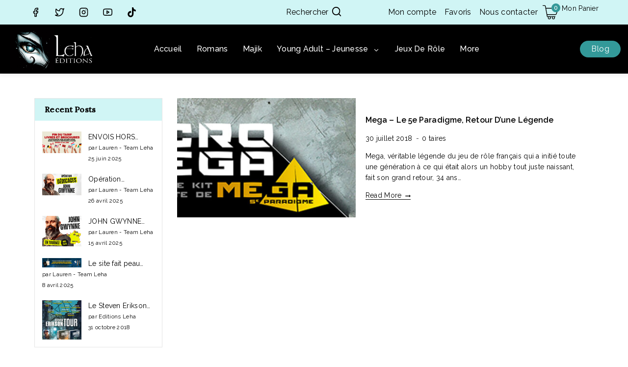

--- FILE ---
content_type: text/html; charset=UTF-8
request_url: https://editions-leha.com/tag/jdr/
body_size: 35663
content:
<!doctype html>
<html lang="fr-FR" class="no-js" itemtype="https://schema.org/Blog" itemscope>
<head>
	<meta charset="UTF-8">
	<meta name="viewport" content="width=device-width, initial-scale=1, minimum-scale=1">
	<link rel="profile" href="http://gmpg.org/xfn/11">
					<script>document.documentElement.className = document.documentElement.className + ' yes-js js_active js'</script>
			<meta name='robots' content='index, follow, max-image-preview:large, max-snippet:-1, max-video-preview:-1' />

	<!-- This site is optimized with the Yoast SEO plugin v24.9 - https://yoast.com/wordpress/plugins/seo/ -->
	<title>JdR - Éditions LEHA</title>
	<link rel="canonical" href="https://editions-leha.com/tag/jdr/" />
	<meta property="og:locale" content="fr_FR" />
	<meta property="og:type" content="article" />
	<meta property="og:title" content="JdR - Éditions LEHA" />
	<meta property="og:url" content="https://editions-leha.com/tag/jdr/" />
	<meta property="og:site_name" content="Éditions LEHA" />
	<meta name="twitter:card" content="summary_large_image" />
	<meta name="twitter:site" content="@editionsleha" />
	<script type="application/ld+json" class="yoast-schema-graph">{"@context":"https://schema.org","@graph":[{"@type":"CollectionPage","@id":"https://editions-leha.com/tag/jdr/","url":"https://editions-leha.com/tag/jdr/","name":"JdR - Éditions LEHA","isPartOf":{"@id":"https://editions-leha.com/#website"},"primaryImageOfPage":{"@id":"https://editions-leha.com/tag/jdr/#primaryimage"},"image":{"@id":"https://editions-leha.com/tag/jdr/#primaryimage"},"thumbnailUrl":"https://editions-leha.com/wp-content/uploads/2018/05/MEGA-Headert.jpg","breadcrumb":{"@id":"https://editions-leha.com/tag/jdr/#breadcrumb"},"inLanguage":"fr-FR"},{"@type":"ImageObject","inLanguage":"fr-FR","@id":"https://editions-leha.com/tag/jdr/#primaryimage","url":"https://editions-leha.com/wp-content/uploads/2018/05/MEGA-Headert.jpg","contentUrl":"https://editions-leha.com/wp-content/uploads/2018/05/MEGA-Headert.jpg","width":1024,"height":332},{"@type":"BreadcrumbList","@id":"https://editions-leha.com/tag/jdr/#breadcrumb","itemListElement":[{"@type":"ListItem","position":1,"name":"Accueil","item":"https://editions-leha.com/"},{"@type":"ListItem","position":2,"name":"JdR"}]},{"@type":"WebSite","@id":"https://editions-leha.com/#website","url":"https://editions-leha.com/","name":"Éditions LEHA","description":"Accueil","publisher":{"@id":"https://editions-leha.com/#organization"},"potentialAction":[{"@type":"SearchAction","target":{"@type":"EntryPoint","urlTemplate":"https://editions-leha.com/?s={search_term_string}"},"query-input":{"@type":"PropertyValueSpecification","valueRequired":true,"valueName":"search_term_string"}}],"inLanguage":"fr-FR"},{"@type":"Organization","@id":"https://editions-leha.com/#organization","name":"Éditions LEHA","url":"https://editions-leha.com/","logo":{"@type":"ImageObject","inLanguage":"fr-FR","@id":"https://editions-leha.com/#/schema/logo/image/","url":"https://editions-leha.com/wp-content/uploads/2024/02/logo-leha.jpg","contentUrl":"https://editions-leha.com/wp-content/uploads/2024/02/logo-leha.jpg","width":1200,"height":591,"caption":"Éditions LEHA"},"image":{"@id":"https://editions-leha.com/#/schema/logo/image/"},"sameAs":["https://www.facebook.com/EditionsLeha/","https://x.com/editionsleha","https://www.instagram.com/leha.editions/","https://www.youtube.com/c/LehaEditions","https://www.tiktok.com/@leha.editions"]}]}</script>
	<!-- / Yoast SEO plugin. -->


<link rel="alternate" type="application/rss+xml" title="Éditions LEHA &raquo; Flux" href="https://editions-leha.com/feed/" />
<link rel="alternate" type="application/rss+xml" title="Éditions LEHA &raquo; Flux des commentaires" href="https://editions-leha.com/comments/feed/" />
			<script>document.documentElement.classList.remove( 'no-js' );</script>
			<link rel="alternate" type="application/rss+xml" title="Éditions LEHA &raquo; Flux de l’étiquette JdR" href="https://editions-leha.com/tag/jdr/feed/" />
		<!-- This site uses the Google Analytics by MonsterInsights plugin v9.11.1 - Using Analytics tracking - https://www.monsterinsights.com/ -->
		<!-- Remarque : MonsterInsights n’est actuellement pas configuré sur ce site. Le propriétaire doit authentifier son compte Google Analytics dans les réglages de MonsterInsights.  -->
					<!-- No tracking code set -->
				<!-- / Google Analytics by MonsterInsights -->
		<style id='wp-img-auto-sizes-contain-inline-css'>
img:is([sizes=auto i],[sizes^="auto," i]){contain-intrinsic-size:3000px 1500px}
/*# sourceURL=wp-img-auto-sizes-contain-inline-css */
</style>
<style id='wp-emoji-styles-inline-css'>

	img.wp-smiley, img.emoji {
		display: inline !important;
		border: none !important;
		box-shadow: none !important;
		height: 1em !important;
		width: 1em !important;
		margin: 0 0.07em !important;
		vertical-align: -0.1em !important;
		background: none !important;
		padding: 0 !important;
	}
/*# sourceURL=wp-emoji-styles-inline-css */
</style>
<link rel='stylesheet' id='wp-block-library-css' href='https://editions-leha.com/wp-includes/css/dist/block-library/style.min.css?ver=6.9' media='all' />
<style id='wp-block-categories-inline-css'>
.wp-block-categories{box-sizing:border-box}.wp-block-categories.alignleft{margin-right:2em}.wp-block-categories.alignright{margin-left:2em}.wp-block-categories.wp-block-categories-dropdown.aligncenter{text-align:center}.wp-block-categories .wp-block-categories__label{display:block;width:100%}
/*# sourceURL=https://editions-leha.com/wp-includes/blocks/categories/style.min.css */
</style>
<style id='wp-block-heading-inline-css'>
h1:where(.wp-block-heading).has-background,h2:where(.wp-block-heading).has-background,h3:where(.wp-block-heading).has-background,h4:where(.wp-block-heading).has-background,h5:where(.wp-block-heading).has-background,h6:where(.wp-block-heading).has-background{padding:1.25em 2.375em}h1.has-text-align-left[style*=writing-mode]:where([style*=vertical-lr]),h1.has-text-align-right[style*=writing-mode]:where([style*=vertical-rl]),h2.has-text-align-left[style*=writing-mode]:where([style*=vertical-lr]),h2.has-text-align-right[style*=writing-mode]:where([style*=vertical-rl]),h3.has-text-align-left[style*=writing-mode]:where([style*=vertical-lr]),h3.has-text-align-right[style*=writing-mode]:where([style*=vertical-rl]),h4.has-text-align-left[style*=writing-mode]:where([style*=vertical-lr]),h4.has-text-align-right[style*=writing-mode]:where([style*=vertical-rl]),h5.has-text-align-left[style*=writing-mode]:where([style*=vertical-lr]),h5.has-text-align-right[style*=writing-mode]:where([style*=vertical-rl]),h6.has-text-align-left[style*=writing-mode]:where([style*=vertical-lr]),h6.has-text-align-right[style*=writing-mode]:where([style*=vertical-rl]){rotate:180deg}
/*# sourceURL=https://editions-leha.com/wp-includes/blocks/heading/style.min.css */
</style>
<style id='wp-block-latest-posts-inline-css'>
.wp-block-latest-posts{box-sizing:border-box}.wp-block-latest-posts.alignleft{margin-right:2em}.wp-block-latest-posts.alignright{margin-left:2em}.wp-block-latest-posts.wp-block-latest-posts__list{list-style:none}.wp-block-latest-posts.wp-block-latest-posts__list li{clear:both;overflow-wrap:break-word}.wp-block-latest-posts.is-grid{display:flex;flex-wrap:wrap}.wp-block-latest-posts.is-grid li{margin:0 1.25em 1.25em 0;width:100%}@media (min-width:600px){.wp-block-latest-posts.columns-2 li{width:calc(50% - .625em)}.wp-block-latest-posts.columns-2 li:nth-child(2n){margin-right:0}.wp-block-latest-posts.columns-3 li{width:calc(33.33333% - .83333em)}.wp-block-latest-posts.columns-3 li:nth-child(3n){margin-right:0}.wp-block-latest-posts.columns-4 li{width:calc(25% - .9375em)}.wp-block-latest-posts.columns-4 li:nth-child(4n){margin-right:0}.wp-block-latest-posts.columns-5 li{width:calc(20% - 1em)}.wp-block-latest-posts.columns-5 li:nth-child(5n){margin-right:0}.wp-block-latest-posts.columns-6 li{width:calc(16.66667% - 1.04167em)}.wp-block-latest-posts.columns-6 li:nth-child(6n){margin-right:0}}:root :where(.wp-block-latest-posts.is-grid){padding:0}:root :where(.wp-block-latest-posts.wp-block-latest-posts__list){padding-left:0}.wp-block-latest-posts__post-author,.wp-block-latest-posts__post-date{display:block;font-size:.8125em}.wp-block-latest-posts__post-excerpt,.wp-block-latest-posts__post-full-content{margin-bottom:1em;margin-top:.5em}.wp-block-latest-posts__featured-image a{display:inline-block}.wp-block-latest-posts__featured-image img{height:auto;max-width:100%;width:auto}.wp-block-latest-posts__featured-image.alignleft{float:left;margin-right:1em}.wp-block-latest-posts__featured-image.alignright{float:right;margin-left:1em}.wp-block-latest-posts__featured-image.aligncenter{margin-bottom:1em;text-align:center}
/*# sourceURL=https://editions-leha.com/wp-includes/blocks/latest-posts/style.min.css */
</style>
<style id='wp-block-list-inline-css'>
ol,ul{box-sizing:border-box}:root :where(.wp-block-list.has-background){padding:1.25em 2.375em}
/*# sourceURL=https://editions-leha.com/wp-includes/blocks/list/style.min.css */
</style>
<style id='wp-block-loginout-inline-css'>
.wp-block-loginout{box-sizing:border-box}
/*# sourceURL=https://editions-leha.com/wp-includes/blocks/loginout/style.min.css */
</style>
<link rel='stylesheet' id='wc-blocks-style-css' href='https://editions-leha.com/wp-content/plugins/woocommerce/assets/client/blocks/wc-blocks.css?ver=wc-9.8.6' media='all' />
<style id='global-styles-inline-css'>
:root{--wp--preset--aspect-ratio--square: 1;--wp--preset--aspect-ratio--4-3: 4/3;--wp--preset--aspect-ratio--3-4: 3/4;--wp--preset--aspect-ratio--3-2: 3/2;--wp--preset--aspect-ratio--2-3: 2/3;--wp--preset--aspect-ratio--16-9: 16/9;--wp--preset--aspect-ratio--9-16: 9/16;--wp--preset--color--black: #000000;--wp--preset--color--cyan-bluish-gray: #abb8c3;--wp--preset--color--white: #ffffff;--wp--preset--color--pale-pink: #f78da7;--wp--preset--color--vivid-red: #cf2e2e;--wp--preset--color--luminous-vivid-orange: #ff6900;--wp--preset--color--luminous-vivid-amber: #fcb900;--wp--preset--color--light-green-cyan: #7bdcb5;--wp--preset--color--vivid-green-cyan: #00d084;--wp--preset--color--pale-cyan-blue: #8ed1fc;--wp--preset--color--vivid-cyan-blue: #0693e3;--wp--preset--color--vivid-purple: #9b51e0;--wp--preset--color--theme-palette-1: #339999;--wp--preset--color--theme-palette-2: #339999;--wp--preset--color--theme-palette-3: #000000;--wp--preset--color--theme-palette-4: #000000;--wp--preset--color--theme-palette-5: #000000;--wp--preset--color--theme-palette-6: #000000;--wp--preset--color--theme-palette-7: #e5e5e5;--wp--preset--color--theme-palette-8: #d0f5f5;--wp--preset--color--theme-palette-9: #FFFFFF;--wp--preset--gradient--vivid-cyan-blue-to-vivid-purple: linear-gradient(135deg,rgb(6,147,227) 0%,rgb(155,81,224) 100%);--wp--preset--gradient--light-green-cyan-to-vivid-green-cyan: linear-gradient(135deg,rgb(122,220,180) 0%,rgb(0,208,130) 100%);--wp--preset--gradient--luminous-vivid-amber-to-luminous-vivid-orange: linear-gradient(135deg,rgb(252,185,0) 0%,rgb(255,105,0) 100%);--wp--preset--gradient--luminous-vivid-orange-to-vivid-red: linear-gradient(135deg,rgb(255,105,0) 0%,rgb(207,46,46) 100%);--wp--preset--gradient--very-light-gray-to-cyan-bluish-gray: linear-gradient(135deg,rgb(238,238,238) 0%,rgb(169,184,195) 100%);--wp--preset--gradient--cool-to-warm-spectrum: linear-gradient(135deg,rgb(74,234,220) 0%,rgb(151,120,209) 20%,rgb(207,42,186) 40%,rgb(238,44,130) 60%,rgb(251,105,98) 80%,rgb(254,248,76) 100%);--wp--preset--gradient--blush-light-purple: linear-gradient(135deg,rgb(255,206,236) 0%,rgb(152,150,240) 100%);--wp--preset--gradient--blush-bordeaux: linear-gradient(135deg,rgb(254,205,165) 0%,rgb(254,45,45) 50%,rgb(107,0,62) 100%);--wp--preset--gradient--luminous-dusk: linear-gradient(135deg,rgb(255,203,112) 0%,rgb(199,81,192) 50%,rgb(65,88,208) 100%);--wp--preset--gradient--pale-ocean: linear-gradient(135deg,rgb(255,245,203) 0%,rgb(182,227,212) 50%,rgb(51,167,181) 100%);--wp--preset--gradient--electric-grass: linear-gradient(135deg,rgb(202,248,128) 0%,rgb(113,206,126) 100%);--wp--preset--gradient--midnight: linear-gradient(135deg,rgb(2,3,129) 0%,rgb(40,116,252) 100%);--wp--preset--font-size--small: 14px;--wp--preset--font-size--medium: 24px;--wp--preset--font-size--large: 32px;--wp--preset--font-size--x-large: 42px;--wp--preset--font-size--larger: 40px;--wp--preset--spacing--20: 0.44rem;--wp--preset--spacing--30: 0.67rem;--wp--preset--spacing--40: 1rem;--wp--preset--spacing--50: 1.5rem;--wp--preset--spacing--60: 2.25rem;--wp--preset--spacing--70: 3.38rem;--wp--preset--spacing--80: 5.06rem;--wp--preset--shadow--natural: 6px 6px 9px rgba(0, 0, 0, 0.2);--wp--preset--shadow--deep: 12px 12px 50px rgba(0, 0, 0, 0.4);--wp--preset--shadow--sharp: 6px 6px 0px rgba(0, 0, 0, 0.2);--wp--preset--shadow--outlined: 6px 6px 0px -3px rgb(255, 255, 255), 6px 6px rgb(0, 0, 0);--wp--preset--shadow--crisp: 6px 6px 0px rgb(0, 0, 0);}:where(.is-layout-flex){gap: 0.5em;}:where(.is-layout-grid){gap: 0.5em;}body .is-layout-flex{display: flex;}.is-layout-flex{flex-wrap: wrap;align-items: center;}.is-layout-flex > :is(*, div){margin: 0;}body .is-layout-grid{display: grid;}.is-layout-grid > :is(*, div){margin: 0;}:where(.wp-block-columns.is-layout-flex){gap: 2em;}:where(.wp-block-columns.is-layout-grid){gap: 2em;}:where(.wp-block-post-template.is-layout-flex){gap: 1.25em;}:where(.wp-block-post-template.is-layout-grid){gap: 1.25em;}.has-black-color{color: var(--wp--preset--color--black) !important;}.has-cyan-bluish-gray-color{color: var(--wp--preset--color--cyan-bluish-gray) !important;}.has-white-color{color: var(--wp--preset--color--white) !important;}.has-pale-pink-color{color: var(--wp--preset--color--pale-pink) !important;}.has-vivid-red-color{color: var(--wp--preset--color--vivid-red) !important;}.has-luminous-vivid-orange-color{color: var(--wp--preset--color--luminous-vivid-orange) !important;}.has-luminous-vivid-amber-color{color: var(--wp--preset--color--luminous-vivid-amber) !important;}.has-light-green-cyan-color{color: var(--wp--preset--color--light-green-cyan) !important;}.has-vivid-green-cyan-color{color: var(--wp--preset--color--vivid-green-cyan) !important;}.has-pale-cyan-blue-color{color: var(--wp--preset--color--pale-cyan-blue) !important;}.has-vivid-cyan-blue-color{color: var(--wp--preset--color--vivid-cyan-blue) !important;}.has-vivid-purple-color{color: var(--wp--preset--color--vivid-purple) !important;}.has-black-background-color{background-color: var(--wp--preset--color--black) !important;}.has-cyan-bluish-gray-background-color{background-color: var(--wp--preset--color--cyan-bluish-gray) !important;}.has-white-background-color{background-color: var(--wp--preset--color--white) !important;}.has-pale-pink-background-color{background-color: var(--wp--preset--color--pale-pink) !important;}.has-vivid-red-background-color{background-color: var(--wp--preset--color--vivid-red) !important;}.has-luminous-vivid-orange-background-color{background-color: var(--wp--preset--color--luminous-vivid-orange) !important;}.has-luminous-vivid-amber-background-color{background-color: var(--wp--preset--color--luminous-vivid-amber) !important;}.has-light-green-cyan-background-color{background-color: var(--wp--preset--color--light-green-cyan) !important;}.has-vivid-green-cyan-background-color{background-color: var(--wp--preset--color--vivid-green-cyan) !important;}.has-pale-cyan-blue-background-color{background-color: var(--wp--preset--color--pale-cyan-blue) !important;}.has-vivid-cyan-blue-background-color{background-color: var(--wp--preset--color--vivid-cyan-blue) !important;}.has-vivid-purple-background-color{background-color: var(--wp--preset--color--vivid-purple) !important;}.has-black-border-color{border-color: var(--wp--preset--color--black) !important;}.has-cyan-bluish-gray-border-color{border-color: var(--wp--preset--color--cyan-bluish-gray) !important;}.has-white-border-color{border-color: var(--wp--preset--color--white) !important;}.has-pale-pink-border-color{border-color: var(--wp--preset--color--pale-pink) !important;}.has-vivid-red-border-color{border-color: var(--wp--preset--color--vivid-red) !important;}.has-luminous-vivid-orange-border-color{border-color: var(--wp--preset--color--luminous-vivid-orange) !important;}.has-luminous-vivid-amber-border-color{border-color: var(--wp--preset--color--luminous-vivid-amber) !important;}.has-light-green-cyan-border-color{border-color: var(--wp--preset--color--light-green-cyan) !important;}.has-vivid-green-cyan-border-color{border-color: var(--wp--preset--color--vivid-green-cyan) !important;}.has-pale-cyan-blue-border-color{border-color: var(--wp--preset--color--pale-cyan-blue) !important;}.has-vivid-cyan-blue-border-color{border-color: var(--wp--preset--color--vivid-cyan-blue) !important;}.has-vivid-purple-border-color{border-color: var(--wp--preset--color--vivid-purple) !important;}.has-vivid-cyan-blue-to-vivid-purple-gradient-background{background: var(--wp--preset--gradient--vivid-cyan-blue-to-vivid-purple) !important;}.has-light-green-cyan-to-vivid-green-cyan-gradient-background{background: var(--wp--preset--gradient--light-green-cyan-to-vivid-green-cyan) !important;}.has-luminous-vivid-amber-to-luminous-vivid-orange-gradient-background{background: var(--wp--preset--gradient--luminous-vivid-amber-to-luminous-vivid-orange) !important;}.has-luminous-vivid-orange-to-vivid-red-gradient-background{background: var(--wp--preset--gradient--luminous-vivid-orange-to-vivid-red) !important;}.has-very-light-gray-to-cyan-bluish-gray-gradient-background{background: var(--wp--preset--gradient--very-light-gray-to-cyan-bluish-gray) !important;}.has-cool-to-warm-spectrum-gradient-background{background: var(--wp--preset--gradient--cool-to-warm-spectrum) !important;}.has-blush-light-purple-gradient-background{background: var(--wp--preset--gradient--blush-light-purple) !important;}.has-blush-bordeaux-gradient-background{background: var(--wp--preset--gradient--blush-bordeaux) !important;}.has-luminous-dusk-gradient-background{background: var(--wp--preset--gradient--luminous-dusk) !important;}.has-pale-ocean-gradient-background{background: var(--wp--preset--gradient--pale-ocean) !important;}.has-electric-grass-gradient-background{background: var(--wp--preset--gradient--electric-grass) !important;}.has-midnight-gradient-background{background: var(--wp--preset--gradient--midnight) !important;}.has-small-font-size{font-size: var(--wp--preset--font-size--small) !important;}.has-medium-font-size{font-size: var(--wp--preset--font-size--medium) !important;}.has-large-font-size{font-size: var(--wp--preset--font-size--large) !important;}.has-x-large-font-size{font-size: var(--wp--preset--font-size--x-large) !important;}
/*# sourceURL=global-styles-inline-css */
</style>

<style id='classic-theme-styles-inline-css'>
/*! This file is auto-generated */
.wp-block-button__link{color:#fff;background-color:#32373c;border-radius:9999px;box-shadow:none;text-decoration:none;padding:calc(.667em + 2px) calc(1.333em + 2px);font-size:1.125em}.wp-block-file__button{background:#32373c;color:#fff;text-decoration:none}
/*# sourceURL=/wp-includes/css/classic-themes.min.css */
</style>
<link rel='stylesheet' id='contact-form-7-css' href='https://editions-leha.com/wp-content/plugins/contact-form-7/includes/css/styles.css?ver=6.0.6' media='all' />
<style id='woocommerce-inline-inline-css'>
.woocommerce form .form-row .required { visibility: visible; }
/*# sourceURL=woocommerce-inline-inline-css */
</style>
<link rel='stylesheet' id='woo-variation-swatches-css' href='https://editions-leha.com/wp-content/plugins/woo-variation-swatches/assets/css/frontend.min.css?ver=1743599835' media='all' />
<style id='woo-variation-swatches-inline-css'>
:root {
--wvs-tick:url("data:image/svg+xml;utf8,%3Csvg filter='drop-shadow(0px 0px 2px rgb(0 0 0 / .8))' xmlns='http://www.w3.org/2000/svg'  viewBox='0 0 30 30'%3E%3Cpath fill='none' stroke='%23ffffff' stroke-linecap='round' stroke-linejoin='round' stroke-width='4' d='M4 16L11 23 27 7'/%3E%3C/svg%3E");

--wvs-cross:url("data:image/svg+xml;utf8,%3Csvg filter='drop-shadow(0px 0px 5px rgb(255 255 255 / .6))' xmlns='http://www.w3.org/2000/svg' width='72px' height='72px' viewBox='0 0 24 24'%3E%3Cpath fill='none' stroke='%23ff0000' stroke-linecap='round' stroke-width='0.6' d='M5 5L19 19M19 5L5 19'/%3E%3C/svg%3E");
--wvs-single-product-item-width:30px;
--wvs-single-product-item-height:30px;
--wvs-single-product-item-font-size:16px}
/*# sourceURL=woo-variation-swatches-inline-css */
</style>
<link rel='stylesheet' id='jquery-selectBox-css' href='https://editions-leha.com/wp-content/plugins/yith-woocommerce-wishlist/assets/css/jquery.selectBox.css?ver=1.2.0' media='all' />
<link rel='stylesheet' id='woocommerce_prettyPhoto_css-css' href='//editions-leha.com/wp-content/plugins/woocommerce/assets/css/prettyPhoto.css?ver=3.1.6' media='all' />
<link rel='stylesheet' id='yith-wcwl-main-css' href='https://editions-leha.com/wp-content/plugins/yith-woocommerce-wishlist/assets/css/style.css?ver=4.4.0' media='all' />
<style id='yith-wcwl-main-inline-css'>
 :root { --add-to-wishlist-icon-color: #000000; --added-to-wishlist-icon-color: #000000; --color-add-to-wishlist-background: #333333; --color-add-to-wishlist-text: #FFFFFF; --color-add-to-wishlist-border: #333333; --color-add-to-wishlist-background-hover: #333333; --color-add-to-wishlist-text-hover: #FFFFFF; --color-add-to-wishlist-border-hover: #333333; --rounded-corners-radius: 16px; --color-add-to-cart-background: #333333; --color-add-to-cart-text: #FFFFFF; --color-add-to-cart-border: #333333; --color-add-to-cart-background-hover: #4F4F4F; --color-add-to-cart-text-hover: #FFFFFF; --color-add-to-cart-border-hover: #4F4F4F; --add-to-cart-rounded-corners-radius: 16px; --color-button-style-1-background: #333333; --color-button-style-1-text: #FFFFFF; --color-button-style-1-border: #333333; --color-button-style-1-background-hover: #4F4F4F; --color-button-style-1-text-hover: #FFFFFF; --color-button-style-1-border-hover: #4F4F4F; --color-button-style-2-background: #333333; --color-button-style-2-text: #FFFFFF; --color-button-style-2-border: #333333; --color-button-style-2-background-hover: #4F4F4F; --color-button-style-2-text-hover: #FFFFFF; --color-button-style-2-border-hover: #4F4F4F; --color-wishlist-table-background: #ffffff; --color-wishlist-table-text: #6d6c6c; --color-wishlist-table-border: #cccccc; --color-headers-background: #F4F4F4; --color-share-button-color: #FFFFFF; --color-share-button-color-hover: #FFFFFF; --color-fb-button-background: #39599E; --color-fb-button-background-hover: #595A5A; --color-tw-button-background: #45AFE2; --color-tw-button-background-hover: #595A5A; --color-pr-button-background: #AB2E31; --color-pr-button-background-hover: #595A5A; --color-em-button-background: #FBB102; --color-em-button-background-hover: #595A5A; --color-wa-button-background: #00A901; --color-wa-button-background-hover: #595A5A; --feedback-duration: 3s } 
 :root { --add-to-wishlist-icon-color: #000000; --added-to-wishlist-icon-color: #000000; --color-add-to-wishlist-background: #333333; --color-add-to-wishlist-text: #FFFFFF; --color-add-to-wishlist-border: #333333; --color-add-to-wishlist-background-hover: #333333; --color-add-to-wishlist-text-hover: #FFFFFF; --color-add-to-wishlist-border-hover: #333333; --rounded-corners-radius: 16px; --color-add-to-cart-background: #333333; --color-add-to-cart-text: #FFFFFF; --color-add-to-cart-border: #333333; --color-add-to-cart-background-hover: #4F4F4F; --color-add-to-cart-text-hover: #FFFFFF; --color-add-to-cart-border-hover: #4F4F4F; --add-to-cart-rounded-corners-radius: 16px; --color-button-style-1-background: #333333; --color-button-style-1-text: #FFFFFF; --color-button-style-1-border: #333333; --color-button-style-1-background-hover: #4F4F4F; --color-button-style-1-text-hover: #FFFFFF; --color-button-style-1-border-hover: #4F4F4F; --color-button-style-2-background: #333333; --color-button-style-2-text: #FFFFFF; --color-button-style-2-border: #333333; --color-button-style-2-background-hover: #4F4F4F; --color-button-style-2-text-hover: #FFFFFF; --color-button-style-2-border-hover: #4F4F4F; --color-wishlist-table-background: #ffffff; --color-wishlist-table-text: #6d6c6c; --color-wishlist-table-border: #cccccc; --color-headers-background: #F4F4F4; --color-share-button-color: #FFFFFF; --color-share-button-color-hover: #FFFFFF; --color-fb-button-background: #39599E; --color-fb-button-background-hover: #595A5A; --color-tw-button-background: #45AFE2; --color-tw-button-background-hover: #595A5A; --color-pr-button-background: #AB2E31; --color-pr-button-background-hover: #595A5A; --color-em-button-background: #FBB102; --color-em-button-background-hover: #595A5A; --color-wa-button-background: #00A901; --color-wa-button-background-hover: #595A5A; --feedback-duration: 3s } 
/*# sourceURL=yith-wcwl-main-inline-css */
</style>
<link rel='stylesheet' id='brands-styles-css' href='https://editions-leha.com/wp-content/plugins/woocommerce/assets/css/brands.css?ver=9.8.6' media='all' />
<link rel='stylesheet' id='webdigify-child-style-css' href='https://editions-leha.com/wp-content/themes/bookstore_child/style.css?ver=6.9' media='all' />
<link rel='stylesheet' id='thebase-global-css' href='https://editions-leha.com/wp-content/themes/bookstore/assets/css/global.min.css?ver=1.0.0' media='all' />
<style id='thebase-global-inline-css'>
/* TheBase Base CSS */
:root{--global-palette1:#339999;--global-palette2:#339999;--global-palette3:#000000;--global-palette4:#000000;--global-palette5:#000000;--global-palette6:#000000;--global-palette7:#e5e5e5;--global-palette8:#d0f5f5;--global-palette9:#FFFFFF;--global-palette9rgb:255, 255, 255;--global-palette-highlight:var(--global-palette1);--global-palette-highlight-alt:var(--global-palette2);--global-palette-highlight-alt2:var(--global-palette9);--global-palette-btn-bg:var(--global-palette2);--global-palette-btn-bg-hover:var(--global-palette1);--global-palette-btn:var(--global-palette9);--global-palette-btn-hover:var(--global-palette6);--global-body-font-family:Raleway, sans-serif;--global-heading-font-family:Raleway, sans-serif;--global-primary-nav-font-family:Raleway, sans-serif;--global-fallback-font:sans-serif;--global-display-fallback-font:sans-serif;--global-content-width:1230px;--global-content-edge-padding:15px;}:root body.thebase-elementor-colors{--e-global-color-thebase1:var(--global-palette1);--e-global-color-thebase2:var(--global-palette2);--e-global-color-thebase3:var(--global-palette3);--e-global-color-thebase4:var(--global-palette4);--e-global-color-thebase5:var(--global-palette5);--e-global-color-thebase6:var(--global-palette6);--e-global-color-thebase7:var(--global-palette7);--e-global-color-thebase8:var(--global-palette8);--e-global-color-thebase9:var(--global-palette9);}:root .has-theme-palette-1-background-color{background-color:var(--global-palette1);}:root .has-theme-palette-1-color{color:var(--global-palette1);}:root .has-theme-palette-2-background-color{background-color:var(--global-palette2);}:root .has-theme-palette-2-color{color:var(--global-palette2);}:root .has-theme-palette-3-background-color{background-color:var(--global-palette3);}:root .has-theme-palette-3-color{color:var(--global-palette3);}:root .has-theme-palette-4-background-color{background-color:var(--global-palette4);}:root .has-theme-palette-4-color{color:var(--global-palette4);}:root .has-theme-palette-5-background-color{background-color:var(--global-palette5);}:root .has-theme-palette-5-color{color:var(--global-palette5);}:root .has-theme-palette-6-background-color{background-color:var(--global-palette6);}:root .has-theme-palette-6-color{color:var(--global-palette6);}:root .has-theme-palette-7-background-color{background-color:var(--global-palette7);}:root .has-theme-palette-7-color{color:var(--global-palette7);}:root .has-theme-palette-8-background-color{background-color:var(--global-palette8);}:root .has-theme-palette-8-color{color:var(--global-palette8);}:root .has-theme-palette-9-background-color{background-color:var(--global-palette9);}:root .has-theme-palette-9-color{color:var(--global-palette9);}:root .has-theme-palette1-background-color{background-color:var(--global-palette1);}:root .has-theme-palette1-color{color:var(--global-palette1);}:root .has-theme-palette2-background-color{background-color:var(--global-palette2);}:root .has-theme-palette2-color{color:var(--global-palette2);}:root .has-theme-palette3-background-color{background-color:var(--global-palette3);}:root .has-theme-palette3-color{color:var(--global-palette3);}:root .has-theme-palette4-background-color{background-color:var(--global-palette4);}:root .has-theme-palette4-color{color:var(--global-palette4);}:root .has-theme-palette5-background-color{background-color:var(--global-palette5);}:root .has-theme-palette5-color{color:var(--global-palette5);}:root .has-theme-palette6-background-color{background-color:var(--global-palette6);}:root .has-theme-palette6-color{color:var(--global-palette6);}:root .has-theme-palette7-background-color{background-color:var(--global-palette7);}:root .has-theme-palette7-color{color:var(--global-palette7);}:root .has-theme-palette8-background-color{background-color:var(--global-palette8);}:root .has-theme-palette8-color{color:var(--global-palette8);}:root .has-theme-palette9-background-color{background-color:var(--global-palette9);}:root .has-theme-palette9-color{color:var(--global-palette9);}body{background:var(--global-palette9);}body, input, select, optgroup, textarea{font-style:normal;font-weight:normal;font-size:14px;line-height:22px;letter-spacing:0.3px;font-family:var(--global-body-font-family);color:var(--global-palette5);}.content-bg, body.content-style-unboxed .site, .timing-block span{background:var(--global-palette9);}h1,h2,h3,h4,h5,h6{font-family:var(--global-heading-font-family);}h1{font-style:normal;font-weight:600;font-size:22px;line-height:36px;letter-spacing:0.2px;font-family:Raleway, sans-serif;text-transform:none;color:var(--global-palette3);}h2{font-style:normal;font-weight:600;font-size:16px;line-height:26px;letter-spacing:0.2px;font-family:Raleway, sans-serif;text-transform:none;color:var(--global-palette3);}h3{font-style:normal;font-weight:600;font-size:15px;line-height:28px;letter-spacing:0.2px;font-family:Raleway, sans-serif;text-transform:capitalize;color:var(--global-palette3);}h4{font-style:normal;font-weight:500;font-size:14px;line-height:22px;letter-spacing:0.2px;font-family:Raleway, sans-serif;text-transform:capitalize;color:var(--global-palette3);}h5{font-style:normal;font-weight:normal;font-size:14px;line-height:24px;letter-spacing:0.3px;font-family:Raleway, sans-serif;text-transform:capitalize;color:var(--global-palette3);}h6{font-style:normal;font-weight:300;font-size:14px;line-height:24px;letter-spacing:0.3px;font-family:Raleway, sans-serif;text-transform:capitalize;color:var(--global-palette3);}.entry-hero h1{font-style:normal;font-weight:600;font-size:25px;line-height:34px;letter-spacing:0.1px;font-family:Raleway, sans-serif;text-transform:capitalize;color:var(--global-palette3);}.entry-hero .thebase-breadcrumbs, .entry-hero .search-form{font-style:normal;font-weight:normal;font-size:14px;font-family:Raleway, sans-serif;}@media all and (max-width: 1024px){h1{font-size:20px;line-height:34px;letter-spacing:0.2px;}h2{font-size:16px;line-height:24px;letter-spacing:0.2px;}h3{letter-spacing:0.2px;}h4{letter-spacing:0.2px;}h5{letter-spacing:0.3px;}h6{letter-spacing:0.3px;}}@media all and (max-width: 767px){h1{letter-spacing:0.2px;}h2{font-size:16px;letter-spacing:0.2px;}h3{font-size:15px;line-height:24px;letter-spacing:0.2px;}h4{letter-spacing:0.2px;}h5{font-size:13px;letter-spacing:0.3px;}h6{letter-spacing:0.3px;}}.site-container, .site-header-row-layout-contained, .site-footer-row-layout-contained, .entry-hero-layout-contained, .comments-area, .alignfull > .wp-block-cover__inner-container, .alignwide > .wp-block-cover__inner-container{max-width:1230px;}.content-width-narrow .content-container.site-container, .content-width-narrow .hero-container.site-container{max-width:842px;}@media all and (min-width: 1460px){.site .content-container  .alignwide{margin-left:-115px;margin-right:-115px;width:unset;max-width:unset;}}@media all and (min-width: 1102px){.content-width-narrow .site .content-container .alignwide{margin-left:-130px;margin-right:-130px;width:unset;max-width:unset;}}.content-style-boxed .site .entry-content .alignwide{margin-left:-2rem;margin-right:-2rem;}@media all and (max-width: 1024px){.content-style-boxed .site .entry-content .alignwide{margin-left:-2rem;margin-right:-2rem;}}@media all and (max-width: 767px){.content-style-boxed .site .entry-content .alignwide{margin-left:-1.5rem;margin-right:-1.5rem;}}.content-area{margin-top:50px;margin-bottom:50px;}@media all and (max-width: 767px){.content-area{margin-top:30px;margin-bottom:30px;}}@media all and (max-width: 1024px){:root{--global-content-edge-padding:15px;}}@media all and (max-width: 767px){:root{--global-content-edge-padding:10px;}}.entry-content-wrap{padding:2rem;}@media all and (max-width: 1024px){.entry-content-wrap{padding:2rem;}}@media all and (max-width: 767px){.entry-content-wrap{padding:1.5rem;}}.entry.single-entry{box-shadow:0px 0px 0px 0px rgba(0,0,0,0.0);}.entry.loop-entry{box-shadow:0px 0px 0px 0px rgba(0,0,0,0.0);}.loop-entry .entry-content-wrap{padding:20px;}@media all and (max-width: 1024px){.loop-entry .entry-content-wrap{padding:15px;}}@media all and (max-width: 767px){.loop-entry .entry-content-wrap{padding:10px;}}.has-sidebar:not(.has-left-sidebar) .content-container{grid-template-columns:1fr 261px;}.has-sidebar.has-left-sidebar .content-container{grid-template-columns:261px 1fr;}.primary-sidebar.widget-area .widget{margin-bottom:30px;padding:01 01 01 01;border:1px none var(--global-palette7);background:var(--global-palette9);font-style:normal;color:var(--global-palette5);}.primary-sidebar.widget-area .widget-title, .primary-sidebar .wp-block-woocommerce-attribute-filter .wc-block-attribute-filter__title,.wc-block-price-filter__title{font-style:normal;font-weight:600;font-size:16px;line-height:25px;letter-spacing:0.3px;font-family:Lora;color:var(--global-palette3);}.primary-sidebar.widget-area .sidebar-inner-wrap a:not(.button){color:var(--global-palette5);}.primary-sidebar.widget-area .sidebar-inner-wrap a:not(.button):hover{color:var(--global-palette2);}@media all and (max-width: 1024px){.primary-sidebar.widget-area .widget{border:1px none var(--global-palette7);}}@media all and (max-width: 767px){.primary-sidebar.widget-area .widget{margin-bottom:15px;}}.woocommerce span.discount, .woocommerce span.onsale, input[type=search]{border-radius:25px;}.woocommerce-account .account-navigation-wrap li a,.header-search-bar form input.search-field,.widget_mc4wp_form_widget .newsletter-wrapper input[type=email]{border-radius:25px;}button, .button,a.added_to_cart , .wp-block-button__link, input[type="button"], input[type="reset"], input[type="submit"], .fl-button, .elementor-button-wrapper .elementor-button,ul.resp-tabs-list li.resp-tab-item .tab-title,.owl-carousel .owl-buttons div,.post-image .block_hover .links a.icon{font-style:normal;font-weight:500;font-size:14px;line-height:20px;letter-spacing:0.3px;font-family:Raleway, sans-serif;text-transform:capitalize;border-radius:25px;padding:10px 23px 10px 23px;box-shadow:0px 0px 0px 0px rgba(0,0,0,0.0);}.wp-block-button.is-style-outline .wp-block-button__link{padding:10px 23px 10px 23px;}button:hover, button:focus, button:active, .button:hover, .button:focus, .button:active, .wp-block-button__link:hover, .wp-block-button__link:focus, .wp-block-button__link:active, input[type="button"]:hover, input[type="button"]:focus, input[type="button"]:active, input[type="reset"]:hover, input[type="reset"]:focus, input[type="reset"]:active, input[type="submit"]:hover, input[type="submit"]:focus, input[type="submit"]:active, .elementor-button-wrapper .elementor-button:hover, .elementor-button-wrapper .elementor-button:focus, .elementor-button-wrapper .elementor-button:active{box-shadow:0px 0px 0px 0px rgba(0,0,0,0.0);}@media all and (max-width: 1024px){button, .button,a.added_to_cart , .wp-block-button__link, input[type="button"], input[type="reset"], input[type="submit"], .fl-button, .elementor-button-wrapper .elementor-button,ul.resp-tabs-list li.resp-tab-item .tab-title{padding:8px 15px 8px 15px;font-size:13px;}.wp-block-button.is-style-outline .wp-block-button__link{padding:8px 15px 8px 15px;}}@media all and (max-width: 767px){button, .button,a.added_to_cart , .wp-block-button__link, input[type="button"], input[type="reset"], input[type="submit"], .fl-button, .elementor-button-wrapper .elementor-button,ul.resp-tabs-list li.resp-tab-item .tab-title, li.product .onsale, li.product .discount,.owl-carousel .owl-buttons div,.post-image .block_hover .links a.icon{padding:6px 12px 6px 12px;font-size:12px;}.wp-block-button.is-style-outline .wp-block-button__link{padding:6px 12px 6px 12px;}}@media all and (min-width: 1025px){.transparent-header .entry-hero .entry-hero-container-inner{padding-top:calc(40px + 100px);}}@media all and (max-width: 1024px){.mobile-transparent-header .entry-hero .entry-hero-container-inner{padding-top:calc(40px + 70px);}}@media all and (max-width: 767px){.mobile-transparent-header .entry-hero .entry-hero-container-inner{padding-top:calc(40px + 62px);}}#colophon{background:var(--global-palette9);}.site-middle-footer-wrap .site-footer-row-container-inner{background:var(--global-palette8);font-style:normal;letter-spacing:0.3px;color:var(--global-palette5);border-top:0px none transparent;}.site-footer .site-middle-footer-wrap .site-footer-row-container-inner a:not(.button){color:var(--global-palette5);}.site-footer .site-middle-footer-wrap .site-footer-row-container-inner a:not(.button):hover{color:var(--global-palette1);}.site-middle-footer-inner-wrap{padding-top:65px;padding-bottom:65px;grid-column-gap:30px;grid-row-gap:30px;}.site-middle-footer-inner-wrap .widget{margin-bottom:30px;}.site-middle-footer-inner-wrap .widget-area .widget-title{font-style:normal;font-weight:600;font-size:16px;line-height:25px;letter-spacing:0.3px;color:var(--global-palette3);}.site-middle-footer-inner-wrap .site-footer-section:not(:last-child):after{border-right:1px none var(--global-palette1);right:calc(-30px / 2);}@media all and (max-width: 1024px){.site-middle-footer-inner-wrap .widget-area .widget-title{font-size:16px;}.site-middle-footer-inner-wrap{padding-top:50px;padding-bottom:50px;grid-column-gap:20px;grid-row-gap:20px;}.site-middle-footer-inner-wrap .widget{margin-bottom:20px;}.site-middle-footer-inner-wrap .site-footer-section:not(:last-child):after{right:calc(-20px / 2);}}@media all and (max-width: 767px){.site-middle-footer-inner-wrap{padding-top:30px;padding-bottom:30px;grid-column-gap:20px;grid-row-gap:20px;}.site-middle-footer-inner-wrap .widget{margin-bottom:20px;}.site-middle-footer-inner-wrap .site-footer-section:not(:last-child):after{right:calc(-20px / 2);}}.site-top-footer-wrap .site-footer-row-container-inner{background-image:url('https://demo.webdigify.com/WCM03/WCM061_bookstore/wp-content/uploads/2022/12/newsletter-bg.jpg');background-repeat:no-repeat;background-position:center;font-style:normal;color:var(--global-palette9);}.site-top-footer-inner-wrap{padding-top:72px;padding-bottom:72px;grid-column-gap:30px;grid-row-gap:30px;border-bottom:1px solid rgba(255,255,255,0.1);}.site-top-footer-inner-wrap .widget{margin-bottom:30px;}.site-top-footer-inner-wrap .widget-area .widget-title, .site-top-footer-inner-wrap .widget-area .widgettitle{font-style:normal;font-weight:600;font-size:23px;line-height:33px;text-transform:capitalize;color:var(--global-palette3);}.site-top-footer-inner-wrap .site-footer-section:not(:last-child):after{right:calc(-30px / 2);}@media all and (max-width: 1024px){.site-top-footer-inner-wrap .widget-area .widget-title, .site-top-footer-inner-wrap .widget-area .widgettitle{font-size:20px;line-height:24px;}.site-top-footer-inner-wrap{padding-top:40px;padding-bottom:40px;}}@media all and (max-width: 767px){.site-top-footer-inner-wrap .widget-area .widget-title, .site-top-footer-inner-wrap .widget-area .widgettitle{font-size:16px;line-height:20px;}.site-top-footer-inner-wrap{padding-top:30px;padding-bottom:30px;}}.site-bottom-footer-wrap .site-footer-row-container-inner{background:var(--global-palette1);border-top:1px solid var(--global-palette7);font-style:normal;color:var(--global-palette5);}.site-bottom-footer-inner-wrap{padding-top:21px;padding-bottom:21px;}.site-bottom-footer-inner-wrap .widget-area .widget-title{font-style:normal;}.site-bottom-footer-inner-wrap .site-footer-section:not(:last-child):after{border-right:0px none var(--global-palette1);}.footer-social-inner-wrap{font-size:22px;margin-top:-0.5em;margin-left:calc(-0.5em / 2);margin-right:calc(-0.5em / 2);}.site-footer .site-footer-wrap .site-footer-section .footer-social-wrap .social-button{margin-top:0.5em;margin-left:calc(0.5em / 2);margin-right:calc(0.5em / 2);color:var(--global-palette3);background:var(--global-palette8);border-radius:100px;}#colophon .footer-html{font-style:normal;}#tb-scroll-up-reader, #tb-scroll-up{border:0px none currentColor;color:var(--global-palette9);background:var(--global-palette1);border-color:var(--global-palette9);bottom:15px;font-size:20px;padding:10px 10px 10px 10px;}#tb-scroll-up-reader.scroll-up-side-right, #tb-scroll-up.scroll-up-side-right{right:15px;}#tb-scroll-up-reader.scroll-up-side-left, #tb-scroll-up.scroll-up-side-left{left:15px;}#tb-scroll-up-reader:hover, #tb-scroll-up:hover{color:var(--global-palette9);background:var(--global-palette2);}@media all and (max-width: 767px){#tb-scroll-up-reader, #tb-scroll-up{bottom:45px;}#tb-scroll-up-reader.scroll-up-side-right, #tb-scroll-up.scroll-up-side-right{right:15px;}#tb-scroll-up-reader.scroll-up-side-left, #tb-scroll-up.scroll-up-side-left{left:15px;}}#colophon .footer-navigation .footer-menu-container > ul > li > a{padding-left:calc(1.2em / 2);padding-right:calc(1.2em / 2);color:#000000;}#colophon .footer-navigation .footer-menu-container > ul li a:hover{color:var(--global-palette1);}#colophon .footer-navigation .footer-menu-container > ul li.current-menu-item > a{color:#000000;}.site .page-title h1{font-style:normal;}.page-title .thebase-breadcrumbs{font-style:normal;color:var(--global-palette3);}.page-hero-section .entry-hero-container-inner{background:var(--global-palette8);}.entry-hero.page-hero-section .entry-header{min-height:70px;}@media all and (max-width: 767px){.entry-hero.page-hero-section .entry-header{min-height:50px;}}body.error404 .content-bg, body.content-style-unboxed.error404 .site{background:var(--global-palette8);}.post-archive-hero-section .entry-hero-container-inner{background:var(--global-palette8);}.entry-hero.post-archive-hero-section .entry-header{min-height:70px;}@media all and (max-width: 767px){.entry-hero.post-archive-hero-section .entry-header{min-height:50px;}}.post-archive-title .thebase-breadcrumbs{color:var(--global-palette3);}body.archive .content-bg, body.content-style-unboxed.archive .site, body.blog .content-bg, body.content-style-unboxed.blog .site{background:var(--global-palette9);}.loop-entry.type-post h2.entry-title{font-style:normal;font-weight:600;font-size:16px;line-height:24px;letter-spacing:0.1px;text-transform:capitalize;color:var(--global-palette3);}.loop-entry.type-post .entry-taxonomies{font-style:normal;}.loop-entry.type-post .entry-meta{font-style:normal;}.search-archive-hero-section .entry-hero-container-inner{background:var(--global-palette8);}.entry-hero.search-archive-hero-section .entry-header{min-height:70px;}@media all and (max-width: 767px){.entry-hero.search-archive-hero-section .entry-header{min-height:50px;}}.woocommerce table.shop_table td.product-quantity{min-width:130px;}.product-hero-section .entry-hero-container-inner{background:var(--global-palette8);}.entry-hero.product-hero-section .entry-header{min-height:0px;}@media all and (max-width: 767px){.entry-hero.product-hero-section .entry-header{min-height:50px;}}.product-title .thebase-breadcrumbs{font-style:normal;font-weight:regular;font-size:14px;line-height:1.65;font-family:-apple-system,BlinkMacSystemFont,"Segoe UI",Roboto,Oxygen-Sans,Ubuntu,Cantarell,"Helvetica Neue",sans-serif, "Apple Color Emoji", "Segoe UI Emoji", "Segoe UI Symbol";color:var(--global-palette3);}.product-title .single-category{font-style:normal;}.site .product-hero-section .extra-title{font-style:normal;font-weight:600;font-size:25px;line-height:34px;letter-spacing:0.1px;font-family:Inter;text-transform:capitalize;color:var(--global-palette3);}.woocommerce div.product .product_title{font-style:normal;font-weight:600;font-size:20px;line-height:25px;}@media all and (max-width: 1024px){.woocommerce div.product .product_title{font-size:16px;line-height:20px;}}.woocommerce div.product .product-single-category{font-style:normal;}@media all and (max-width: 767px){.woocommerce ul.products:not(.products-list-view){grid-template-columns:repeat(2, minmax(0, 1fr));column-gap:0.5rem;grid-row-gap:0.5rem;}}.product-archive-hero-section .entry-hero-container-inner{background:var(--global-palette8);border-bottom:0px none transparent;}.entry-hero.product-archive-hero-section .entry-header{min-height:70px;}@media all and (max-width: 767px){.entry-hero.product-archive-hero-section .entry-header{min-height:50px;}}.product-archive-title h1{font-style:normal;}.product-archive-title .thebase-breadcrumbs{color:var(--global-palette3);}.woocommerce ul.products li.product h3, .woocommerce ul.products li.product .product-details .woocommerce-loop-product__title, .woocommerce ul.products li.product .product-details .woocommerce-loop-category__title, .wc-block-grid__products .wc-block-grid__product .wc-block-grid__product-title{font-style:normal;}.woocommerce ul.products li.product .product-details .price, .wc-block-grid__products .wc-block-grid__product .wc-block-grid__product-price{font-style:normal;}.woocommerce ul.products.woo-archive-btn-button .product-action-wrap .button, .wc-block-grid__product.woo-archive-btn-button .product-details .wc-block-grid__product-add-to-cart .wp-block-button__link{border:2px none transparent;box-shadow:0px 0px 0px 0px rgba(0,0,0,0.0);}.woocommerce ul.products.woo-archive-btn-button .product-action-wrap .button:hover, .wc-block-grid__product.woo-archive-btn-button .product-details .wc-block-grid__product-add-to-cart .wp-block-button__link:hover{box-shadow:0px 0px 0px 0px rgba(0,0,0,0);}body.social-brand-colors .social-show-brand-hover .social-link-facebook:not(.ignore-brand):not(.skip):not(.ignore):hover, body.social-brand-colors .social-show-brand-until .social-link-facebook:not(:hover):not(.skip):not(.ignore), body.social-brand-colors .social-show-brand-always .social-link-facebook:not(.ignore-brand):not(.skip):not(.ignore){background:#3b5998;}body.social-brand-colors .social-show-brand-hover.social-style-outline .social-link-facebook:not(.ignore-brand):not(.skip):not(.ignore):hover, body.social-brand-colors .social-show-brand-until.social-style-outline .social-link-facebook:not(:hover):not(.skip):not(.ignore), body.social-brand-colors .social-show-brand-always.social-style-outline .social-link-facebook:not(.ignore-brand):not(.skip):not(.ignore){color:#3b5998;}body.social-brand-colors .social-show-brand-hover .social-link-instagram:not(.ignore-brand):not(.skip):not(.ignore):hover, body.social-brand-colors .social-show-brand-until .social-link-instagram:not(:hover):not(.skip):not(.ignore), body.social-brand-colors .social-show-brand-always .social-link-instagram:not(.ignore-brand):not(.skip):not(.ignore){background:#517fa4;}body.social-brand-colors .social-show-brand-hover.social-style-outline .social-link-instagram:not(.ignore-brand):not(.skip):not(.ignore):hover, body.social-brand-colors .social-show-brand-until.social-style-outline .social-link-instagram:not(:hover):not(.skip):not(.ignore), body.social-brand-colors .social-show-brand-always.social-style-outline .social-link-instagram:not(.ignore-brand):not(.skip):not(.ignore){color:#517fa4;}body.social-brand-colors .social-show-brand-hover .social-link-twitter:not(.ignore-brand):not(.skip):not(.ignore):hover, body.social-brand-colors .social-show-brand-until .social-link-twitter:not(:hover):not(.skip):not(.ignore), body.social-brand-colors .social-show-brand-always .social-link-twitter:not(.ignore-brand):not(.skip):not(.ignore){background:#1DA1F2;}body.social-brand-colors .social-show-brand-hover.social-style-outline .social-link-twitter:not(.ignore-brand):not(.skip):not(.ignore):hover, body.social-brand-colors .social-show-brand-until.social-style-outline .social-link-twitter:not(:hover):not(.skip):not(.ignore), body.social-brand-colors .social-show-brand-always.social-style-outline .social-link-twitter:not(.ignore-brand):not(.skip):not(.ignore){color:#1DA1F2;}body.social-brand-colors .social-show-brand-hover .social-link-youtube:not(.ignore-brand):not(.skip):not(.ignore):hover, body.social-brand-colors .social-show-brand-until .social-link-youtube:not(:hover):not(.skip):not(.ignore), body.social-brand-colors .social-show-brand-always .social-link-youtube:not(.ignore-brand):not(.skip):not(.ignore){background:#FF3333;}body.social-brand-colors .social-show-brand-hover.social-style-outline .social-link-youtube:not(.ignore-brand):not(.skip):not(.ignore):hover, body.social-brand-colors .social-show-brand-until.social-style-outline .social-link-youtube:not(:hover):not(.skip):not(.ignore), body.social-brand-colors .social-show-brand-always.social-style-outline .social-link-youtube:not(.ignore-brand):not(.skip):not(.ignore){color:#FF3333;}body.social-brand-colors .social-show-brand-hover .social-link-facebook_group:not(.ignore-brand):not(.skip):not(.ignore):hover, body.social-brand-colors .social-show-brand-until .social-link-facebook_group:not(:hover):not(.skip):not(.ignore), body.social-brand-colors .social-show-brand-always .social-link-facebook_group:not(.ignore-brand):not(.skip):not(.ignore){background:#3b5998;}body.social-brand-colors .social-show-brand-hover.social-style-outline .social-link-facebook_group:not(.ignore-brand):not(.skip):not(.ignore):hover, body.social-brand-colors .social-show-brand-until.social-style-outline .social-link-facebook_group:not(:hover):not(.skip):not(.ignore), body.social-brand-colors .social-show-brand-always.social-style-outline .social-link-facebook_group:not(.ignore-brand):not(.skip):not(.ignore){color:#3b5998;}body.social-brand-colors .social-show-brand-hover .social-link-vimeo:not(.ignore-brand):not(.skip):not(.ignore):hover, body.social-brand-colors .social-show-brand-until .social-link-vimeo:not(:hover):not(.skip):not(.ignore), body.social-brand-colors .social-show-brand-always .social-link-vimeo:not(.ignore-brand):not(.skip):not(.ignore){background:#4EBBFF;}body.social-brand-colors .social-show-brand-hover.social-style-outline .social-link-vimeo:not(.ignore-brand):not(.skip):not(.ignore):hover, body.social-brand-colors .social-show-brand-until.social-style-outline .social-link-vimeo:not(:hover):not(.skip):not(.ignore), body.social-brand-colors .social-show-brand-always.social-style-outline .social-link-vimeo:not(.ignore-brand):not(.skip):not(.ignore){color:#4EBBFF;}body.social-brand-colors .social-show-brand-hover .social-link-pinterest:not(.ignore-brand):not(.skip):not(.ignore):hover, body.social-brand-colors .social-show-brand-until .social-link-pinterest:not(:hover):not(.skip):not(.ignore), body.social-brand-colors .social-show-brand-always .social-link-pinterest:not(.ignore-brand):not(.skip):not(.ignore){background:#C92228;}body.social-brand-colors .social-show-brand-hover.social-style-outline .social-link-pinterest:not(.ignore-brand):not(.skip):not(.ignore):hover, body.social-brand-colors .social-show-brand-until.social-style-outline .social-link-pinterest:not(:hover):not(.skip):not(.ignore), body.social-brand-colors .social-show-brand-always.social-style-outline .social-link-pinterest:not(.ignore-brand):not(.skip):not(.ignore){color:#C92228;}body.social-brand-colors .social-show-brand-hover .social-link-linkedin:not(.ignore-brand):not(.skip):not(.ignore):hover, body.social-brand-colors .social-show-brand-until .social-link-linkedin:not(:hover):not(.skip):not(.ignore), body.social-brand-colors .social-show-brand-always .social-link-linkedin:not(.ignore-brand):not(.skip):not(.ignore){background:#4875B4;}body.social-brand-colors .social-show-brand-hover.social-style-outline .social-link-linkedin:not(.ignore-brand):not(.skip):not(.ignore):hover, body.social-brand-colors .social-show-brand-until.social-style-outline .social-link-linkedin:not(:hover):not(.skip):not(.ignore), body.social-brand-colors .social-show-brand-always.social-style-outline .social-link-linkedin:not(.ignore-brand):not(.skip):not(.ignore){color:#4875B4;}body.social-brand-colors .social-show-brand-hover .social-link-medium:not(.ignore-brand):not(.skip):not(.ignore):hover, body.social-brand-colors .social-show-brand-until .social-link-medium:not(:hover):not(.skip):not(.ignore), body.social-brand-colors .social-show-brand-always .social-link-medium:not(.ignore-brand):not(.skip):not(.ignore){background:#181818;}body.social-brand-colors .social-show-brand-hover.social-style-outline .social-link-medium:not(.ignore-brand):not(.skip):not(.ignore):hover, body.social-brand-colors .social-show-brand-until.social-style-outline .social-link-medium:not(:hover):not(.skip):not(.ignore), body.social-brand-colors .social-show-brand-always.social-style-outline .social-link-medium:not(.ignore-brand):not(.skip):not(.ignore){color:#181818;}body.social-brand-colors .social-show-brand-hover .social-link-wordpress:not(.ignore-brand):not(.skip):not(.ignore):hover, body.social-brand-colors .social-show-brand-until .social-link-wordpress:not(:hover):not(.skip):not(.ignore), body.social-brand-colors .social-show-brand-always .social-link-wordpress:not(.ignore-brand):not(.skip):not(.ignore){background:#00749C;}body.social-brand-colors .social-show-brand-hover.social-style-outline .social-link-wordpress:not(.ignore-brand):not(.skip):not(.ignore):hover, body.social-brand-colors .social-show-brand-until.social-style-outline .social-link-wordpress:not(:hover):not(.skip):not(.ignore), body.social-brand-colors .social-show-brand-always.social-style-outline .social-link-wordpress:not(.ignore-brand):not(.skip):not(.ignore){color:#00749C;}body.social-brand-colors .social-show-brand-hover .social-link-reddit:not(.ignore-brand):not(.skip):not(.ignore):hover, body.social-brand-colors .social-show-brand-until .social-link-reddit:not(:hover):not(.skip):not(.ignore), body.social-brand-colors .social-show-brand-always .social-link-reddit:not(.ignore-brand):not(.skip):not(.ignore){background:#ff4500;}body.social-brand-colors .social-show-brand-hover.social-style-outline .social-link-reddit:not(.ignore-brand):not(.skip):not(.ignore):hover, body.social-brand-colors .social-show-brand-until.social-style-outline .social-link-reddit:not(:hover):not(.skip):not(.ignore), body.social-brand-colors .social-show-brand-always.social-style-outline .social-link-reddit:not(.ignore-brand):not(.skip):not(.ignore){color:#ff4500;}body.social-brand-colors .social-show-brand-hover .social-link-patreon:not(.ignore-brand):not(.skip):not(.ignore):hover, body.social-brand-colors .social-show-brand-until .social-link-patreon:not(:hover):not(.skip):not(.ignore), body.social-brand-colors .social-show-brand-always .social-link-patreon:not(.ignore-brand):not(.skip):not(.ignore){background:#052D49;}body.social-brand-colors .social-show-brand-hover.social-style-outline .social-link-patreon:not(.ignore-brand):not(.skip):not(.ignore):hover, body.social-brand-colors .social-show-brand-until.social-style-outline .social-link-patreon:not(:hover):not(.skip):not(.ignore), body.social-brand-colors .social-show-brand-always.social-style-outline .social-link-patreon:not(.ignore-brand):not(.skip):not(.ignore){color:#052D49;}body.social-brand-colors .social-show-brand-hover .social-link-github:not(.ignore-brand):not(.skip):not(.ignore):hover, body.social-brand-colors .social-show-brand-until .social-link-github:not(:hover):not(.skip):not(.ignore), body.social-brand-colors .social-show-brand-always .social-link-github:not(.ignore-brand):not(.skip):not(.ignore){background:#4078c0;}body.social-brand-colors .social-show-brand-hover.social-style-outline .social-link-github:not(.ignore-brand):not(.skip):not(.ignore):hover, body.social-brand-colors .social-show-brand-until.social-style-outline .social-link-github:not(:hover):not(.skip):not(.ignore), body.social-brand-colors .social-show-brand-always.social-style-outline .social-link-github:not(.ignore-brand):not(.skip):not(.ignore){color:#4078c0;}body.social-brand-colors .social-show-brand-hover .social-link-dribbble:not(.ignore-brand):not(.skip):not(.ignore):hover, body.social-brand-colors .social-show-brand-until .social-link-dribbble:not(:hover):not(.skip):not(.ignore), body.social-brand-colors .social-show-brand-always .social-link-dribbble:not(.ignore-brand):not(.skip):not(.ignore){background:#EA4C89;}body.social-brand-colors .social-show-brand-hover.social-style-outline .social-link-dribbble:not(.ignore-brand):not(.skip):not(.ignore):hover, body.social-brand-colors .social-show-brand-until.social-style-outline .social-link-dribbble:not(:hover):not(.skip):not(.ignore), body.social-brand-colors .social-show-brand-always.social-style-outline .social-link-dribbble:not(.ignore-brand):not(.skip):not(.ignore){color:#EA4C89;}body.social-brand-colors .social-show-brand-hover .social-link-behance:not(.ignore-brand):not(.skip):not(.ignore):hover, body.social-brand-colors .social-show-brand-until .social-link-behance:not(:hover):not(.skip):not(.ignore), body.social-brand-colors .social-show-brand-always .social-link-behance:not(.ignore-brand):not(.skip):not(.ignore){background:#1769ff;}body.social-brand-colors .social-show-brand-hover.social-style-outline .social-link-behance:not(.ignore-brand):not(.skip):not(.ignore):hover, body.social-brand-colors .social-show-brand-until.social-style-outline .social-link-behance:not(:hover):not(.skip):not(.ignore), body.social-brand-colors .social-show-brand-always.social-style-outline .social-link-behance:not(.ignore-brand):not(.skip):not(.ignore){color:#1769ff;}body.social-brand-colors .social-show-brand-hover .social-link-vk:not(.ignore-brand):not(.skip):not(.ignore):hover, body.social-brand-colors .social-show-brand-until .social-link-vk:not(:hover):not(.skip):not(.ignore), body.social-brand-colors .social-show-brand-always .social-link-vk:not(.ignore-brand):not(.skip):not(.ignore){background:#45668e;}body.social-brand-colors .social-show-brand-hover.social-style-outline .social-link-vk:not(.ignore-brand):not(.skip):not(.ignore):hover, body.social-brand-colors .social-show-brand-until.social-style-outline .social-link-vk:not(:hover):not(.skip):not(.ignore), body.social-brand-colors .social-show-brand-always.social-style-outline .social-link-vk:not(.ignore-brand):not(.skip):not(.ignore){color:#45668e;}body.social-brand-colors .social-show-brand-hover .social-link-xing:not(.ignore-brand):not(.skip):not(.ignore):hover, body.social-brand-colors .social-show-brand-until .social-link-xing:not(:hover):not(.skip):not(.ignore), body.social-brand-colors .social-show-brand-always .social-link-xing:not(.ignore-brand):not(.skip):not(.ignore){background:#006567;}body.social-brand-colors .social-show-brand-hover.social-style-outline .social-link-xing:not(.ignore-brand):not(.skip):not(.ignore):hover, body.social-brand-colors .social-show-brand-until.social-style-outline .social-link-xing:not(:hover):not(.skip):not(.ignore), body.social-brand-colors .social-show-brand-always.social-style-outline .social-link-xing:not(.ignore-brand):not(.skip):not(.ignore){color:#006567;}body.social-brand-colors .social-show-brand-hover .social-link-rss:not(.ignore-brand):not(.skip):not(.ignore):hover, body.social-brand-colors .social-show-brand-until .social-link-rss:not(:hover):not(.skip):not(.ignore), body.social-brand-colors .social-show-brand-always .social-link-rss:not(.ignore-brand):not(.skip):not(.ignore){background:#FF6200;}body.social-brand-colors .social-show-brand-hover.social-style-outline .social-link-rss:not(.ignore-brand):not(.skip):not(.ignore):hover, body.social-brand-colors .social-show-brand-until.social-style-outline .social-link-rss:not(:hover):not(.skip):not(.ignore), body.social-brand-colors .social-show-brand-always.social-style-outline .social-link-rss:not(.ignore-brand):not(.skip):not(.ignore){color:#FF6200;}body.social-brand-colors .social-show-brand-hover .social-link-email:not(.ignore-brand):not(.skip):not(.ignore):hover, body.social-brand-colors .social-show-brand-until .social-link-email:not(:hover):not(.skip):not(.ignore), body.social-brand-colors .social-show-brand-always .social-link-email:not(.ignore-brand):not(.skip):not(.ignore){background:#181818;}body.social-brand-colors .social-show-brand-hover.social-style-outline .social-link-email:not(.ignore-brand):not(.skip):not(.ignore):hover, body.social-brand-colors .social-show-brand-until.social-style-outline .social-link-email:not(:hover):not(.skip):not(.ignore), body.social-brand-colors .social-show-brand-always.social-style-outline .social-link-email:not(.ignore-brand):not(.skip):not(.ignore){color:#181818;}body.social-brand-colors .social-show-brand-hover .social-link-phone:not(.ignore-brand):not(.skip):not(.ignore):hover, body.social-brand-colors .social-show-brand-until .social-link-phone:not(:hover):not(.skip):not(.ignore), body.social-brand-colors .social-show-brand-always .social-link-phone:not(.ignore-brand):not(.skip):not(.ignore){background:#181818;}body.social-brand-colors .social-show-brand-hover.social-style-outline .social-link-phone:not(.ignore-brand):not(.skip):not(.ignore):hover, body.social-brand-colors .social-show-brand-until.social-style-outline .social-link-phone:not(:hover):not(.skip):not(.ignore), body.social-brand-colors .social-show-brand-always.social-style-outline .social-link-phone:not(.ignore-brand):not(.skip):not(.ignore){color:#181818;}body.social-brand-colors .social-show-brand-hover .social-link-whatsapp:not(.ignore-brand):not(.skip):not(.ignore):hover, body.social-brand-colors .social-show-brand-until .social-link-whatsapp:not(:hover):not(.skip):not(.ignore), body.social-brand-colors .social-show-brand-always .social-link-whatsapp:not(.ignore-brand):not(.skip):not(.ignore){background:#28cf54;}body.social-brand-colors .social-show-brand-hover.social-style-outline .social-link-whatsapp:not(.ignore-brand):not(.skip):not(.ignore):hover, body.social-brand-colors .social-show-brand-until.social-style-outline .social-link-whatsapp:not(:hover):not(.skip):not(.ignore), body.social-brand-colors .social-show-brand-always.social-style-outline .social-link-whatsapp:not(.ignore-brand):not(.skip):not(.ignore){color:#28cf54;}body.social-brand-colors .social-show-brand-hover .social-link-google_reviews:not(.ignore-brand):not(.skip):not(.ignore):hover, body.social-brand-colors .social-show-brand-until .social-link-google_reviews:not(:hover):not(.skip):not(.ignore), body.social-brand-colors .social-show-brand-always .social-link-google_reviews:not(.ignore-brand):not(.skip):not(.ignore){background:#DB4437;}body.social-brand-colors .social-show-brand-hover.social-style-outline .social-link-google_reviews:not(.ignore-brand):not(.skip):not(.ignore):hover, body.social-brand-colors .social-show-brand-until.social-style-outline .social-link-google_reviews:not(:hover):not(.skip):not(.ignore), body.social-brand-colors .social-show-brand-always.social-style-outline .social-link-google_reviews:not(.ignore-brand):not(.skip):not(.ignore){color:#DB4437;}body.social-brand-colors .social-show-brand-hover .social-link-telegram:not(.ignore-brand):not(.skip):not(.ignore):hover, body.social-brand-colors .social-show-brand-until .social-link-telegram:not(:hover):not(.skip):not(.ignore), body.social-brand-colors .social-show-brand-always .social-link-telegram:not(.ignore-brand):not(.skip):not(.ignore){background:#0088cc;}body.social-brand-colors .social-show-brand-hover.social-style-outline .social-link-telegram:not(.ignore-brand):not(.skip):not(.ignore):hover, body.social-brand-colors .social-show-brand-until.social-style-outline .social-link-telegram:not(:hover):not(.skip):not(.ignore), body.social-brand-colors .social-show-brand-always.social-style-outline .social-link-telegram:not(.ignore-brand):not(.skip):not(.ignore){color:#0088cc;}body.social-brand-colors .social-show-brand-hover .social-link-yelp:not(.ignore-brand):not(.skip):not(.ignore):hover, body.social-brand-colors .social-show-brand-until .social-link-yelp:not(:hover):not(.skip):not(.ignore), body.social-brand-colors .social-show-brand-always .social-link-yelp:not(.ignore-brand):not(.skip):not(.ignore){background:#c41200;}body.social-brand-colors .social-show-brand-hover.social-style-outline .social-link-yelp:not(.ignore-brand):not(.skip):not(.ignore):hover, body.social-brand-colors .social-show-brand-until.social-style-outline .social-link-yelp:not(:hover):not(.skip):not(.ignore), body.social-brand-colors .social-show-brand-always.social-style-outline .social-link-yelp:not(.ignore-brand):not(.skip):not(.ignore){color:#c41200;}body.social-brand-colors .social-show-brand-hover .social-link-trip_advisor:not(.ignore-brand):not(.skip):not(.ignore):hover, body.social-brand-colors .social-show-brand-until .social-link-trip_advisor:not(:hover):not(.skip):not(.ignore), body.social-brand-colors .social-show-brand-always .social-link-trip_advisor:not(.ignore-brand):not(.skip):not(.ignore){background:#00af87;}body.social-brand-colors .social-show-brand-hover.social-style-outline .social-link-trip_advisor:not(.ignore-brand):not(.skip):not(.ignore):hover, body.social-brand-colors .social-show-brand-until.social-style-outline .social-link-trip_advisor:not(:hover):not(.skip):not(.ignore), body.social-brand-colors .social-show-brand-always.social-style-outline .social-link-trip_advisor:not(.ignore-brand):not(.skip):not(.ignore){color:#00af87;}body.social-brand-colors .social-show-brand-hover .social-link-imdb:not(.ignore-brand):not(.skip):not(.ignore):hover, body.social-brand-colors .social-show-brand-until .social-link-imdb:not(:hover):not(.skip):not(.ignore), body.social-brand-colors .social-show-brand-always .social-link-imdb:not(.ignore-brand):not(.skip):not(.ignore){background:#F5C518;}body.social-brand-colors .social-show-brand-hover.social-style-outline .social-link-imdb:not(.ignore-brand):not(.skip):not(.ignore):hover, body.social-brand-colors .social-show-brand-until.social-style-outline .social-link-imdb:not(:hover):not(.skip):not(.ignore), body.social-brand-colors .social-show-brand-always.social-style-outline .social-link-imdb:not(.ignore-brand):not(.skip):not(.ignore){color:#F5C518;}body.social-brand-colors .social-show-brand-hover .social-link-soundcloud:not(.ignore-brand):not(.skip):not(.ignore):hover, body.social-brand-colors .social-show-brand-until .social-link-soundcloud:not(:hover):not(.skip):not(.ignore), body.social-brand-colors .social-show-brand-always .social-link-soundcloud:not(.ignore-brand):not(.skip):not(.ignore){background:#ff7700;}body.social-brand-colors .social-show-brand-hover.social-style-outline .social-link-soundcloud:not(.ignore-brand):not(.skip):not(.ignore):hover, body.social-brand-colors .social-show-brand-until.social-style-outline .social-link-soundcloud:not(:hover):not(.skip):not(.ignore), body.social-brand-colors .social-show-brand-always.social-style-outline .social-link-soundcloud:not(.ignore-brand):not(.skip):not(.ignore){color:#ff7700;}body.social-brand-colors .social-show-brand-hover .social-link-tumblr:not(.ignore-brand):not(.skip):not(.ignore):hover, body.social-brand-colors .social-show-brand-until .social-link-tumblr:not(:hover):not(.skip):not(.ignore), body.social-brand-colors .social-show-brand-always .social-link-tumblr:not(.ignore-brand):not(.skip):not(.ignore){background:#32506d;}body.social-brand-colors .social-show-brand-hover.social-style-outline .social-link-tumblr:not(.ignore-brand):not(.skip):not(.ignore):hover, body.social-brand-colors .social-show-brand-until.social-style-outline .social-link-tumblr:not(:hover):not(.skip):not(.ignore), body.social-brand-colors .social-show-brand-always.social-style-outline .social-link-tumblr:not(.ignore-brand):not(.skip):not(.ignore){color:#32506d;}body.social-brand-colors .social-show-brand-hover .social-link-tiktok:not(.ignore-brand):not(.skip):not(.ignore):hover, body.social-brand-colors .social-show-brand-until .social-link-tiktok:not(:hover):not(.skip):not(.ignore), body.social-brand-colors .social-show-brand-always .social-link-tiktok:not(.ignore-brand):not(.skip):not(.ignore){background:#69C9D0;}body.social-brand-colors .social-show-brand-hover.social-style-outline .social-link-tiktok:not(.ignore-brand):not(.skip):not(.ignore):hover, body.social-brand-colors .social-show-brand-until.social-style-outline .social-link-tiktok:not(:hover):not(.skip):not(.ignore), body.social-brand-colors .social-show-brand-always.social-style-outline .social-link-tiktok:not(.ignore-brand):not(.skip):not(.ignore){color:#69C9D0;}body.social-brand-colors .social-show-brand-hover .social-link-discord:not(.ignore-brand):not(.skip):not(.ignore):hover, body.social-brand-colors .social-show-brand-until .social-link-discord:not(:hover):not(.skip):not(.ignore), body.social-brand-colors .social-show-brand-always .social-link-discord:not(.ignore-brand):not(.skip):not(.ignore){background:#7289DA;}body.social-brand-colors .social-show-brand-hover.social-style-outline .social-link-discord:not(.ignore-brand):not(.skip):not(.ignore):hover, body.social-brand-colors .social-show-brand-until.social-style-outline .social-link-discord:not(:hover):not(.skip):not(.ignore), body.social-brand-colors .social-show-brand-always.social-style-outline .social-link-discord:not(.ignore-brand):not(.skip):not(.ignore){color:#7289DA;}
/* TheBase Header CSS */
.site-branding a.brand img{max-width:180px;}.site-branding a.brand img.svg-logo-image{width:180px;}@media all and (max-width: 1024px){.site-branding a.brand img{max-width:200px;}.site-branding a.brand img.svg-logo-image{width:200px;}}@media all and (max-width: 767px){.site-branding a.brand img{max-width:140px;}.site-branding a.brand img.svg-logo-image{width:140px;}}.site-branding{padding:5px 5px 5px 5px;}#masthead, #masthead .thebase-sticky-header.item-is-fixed:not(.item-at-start):not(.site-header-row-container), #masthead .thebase-sticky-header.item-is-fixed:not(.item-at-start) > .site-header-row-container-inner{background:var(--global-palette9);}.site-main-header-wrap .site-header-row-container-inner{background:#000000;border-top:0px none transparent;border-bottom:0px none transparent;}.site-main-header-inner-wrap{min-height:100px;}@media all and (max-width: 1024px){.site-main-header-inner-wrap{min-height:70px;}}@media all and (max-width: 767px){.site-main-header-inner-wrap{min-height:62px;}}.site-main-header-wrap .site-header-row-container-inner>.site-container{padding:51 51 51 51;}.site-top-header-wrap .site-header-row-container-inner{background:var(--global-palette8);border-bottom:1px none rgba(255,255,255,0.1);}.site-top-header-inner-wrap{min-height:40px;}.site-top-header-wrap .site-header-row-container-inner>.site-container{padding:5px 5px 5px 5px;}@media all and (max-width: 1024px){.site-top-header-wrap .site-header-row-container-inner>.site-container{padding:0px 15px 0px 15px;}}@media all and (max-width: 767px){.site-top-header-wrap .site-header-row-container-inner>.site-container{padding:5px 10px 5px 10px;}}.site-bottom-header-wrap .site-header-row-container-inner{background:var(--global-palette2);border-top:1px none rgba(255,255,255,0.1);}.site-bottom-header-inner-wrap{min-height:55px;}@media all and (max-width: 1024px){.site-bottom-header-wrap .site-header-row-container-inner>.site-container{padding:2px 0px 2px 0px;}}#masthead .thebase-sticky-header.item-is-fixed:not(.item-at-start):not(.site-header-row-container):not(.item-hidden-above), #masthead .thebase-sticky-header.item-is-fixed:not(.item-at-start):not(.item-hidden-above) > .site-header-row-container-inner{background:#000000;border-bottom:1px none var(--global-palette8);}#masthead .thebase-sticky-header.item-is-fixed:not(.item-at-start) .site-branding img{max-width:110px;}.header-navigation[class*="header-navigation-style-underline"] .header-menu-container.primary-menu-container>ul>li.current-menu-item>a:after,.header-navigation[class*="header-navigation-style-underline"] .header-menu-container.primary-menu-container>ul>li:hover>a:after{width:calc( 100% - 20px);}.main-navigation .primary-menu-container > ul > li.menu-item > a:after{background-color:var(--global-palette9);}.main-navigation .primary-menu-container > ul > li.menu-item > a{padding-left:calc(20px / 2);padding-right:calc(20px / 2);padding-top:17px;padding-bottom:17px;color:var(--global-palette9);}.main-navigation .primary-menu-container > ul > li.menu-item > .dropdown-nav-special-toggle{right:calc(20px / 2);}.main-navigation .primary-menu-container > ul li.menu-item > a{font-style:normal;font-weight:500;font-size:16px;font-family:var(--global-primary-nav-font-family);text-transform:capitalize;}.main-navigation .primary-menu-container > ul > li.menu-item > a:hover{color:var(--global-palette1);}#secondary-navigation .nav-title-wrapper{color:var(--global-palette6);font-style:normal;font-weight:500;font-size:14px;line-height:26px;font-family:Lora, serif;text-transform:capitalize;}#secondary-navigation .nav-title-wrapper .thebase-svg-iconset{font-size:32px;}#secondary-navigation .header-menu-container > ul > li.menu-item{border-bottom:1px solid var(--global-palette7);}.header-navigation[class*="header-navigation-style-underline"] .header-menu-container.secondary-menu-container>ul>li>a:after{width:calc( 100% - 0px);}.secondary-navigation .secondary-menu-container > ul > li.menu-item > a{padding-left:calc(0px / 2);padding-right:calc(0px / 2);padding-top:15px;padding-bottom:15px;color:var(--global-palette6);background:var(--global-palette9);}.secondary-navigation .primary-menu-container > ul > li.menu-item > .dropdown-nav-special-toggle{right:calc(0px / 2);}.secondary-navigation .secondary-menu-container > ul li.menu-item > a{font-style:normal;font-weight:400;font-size:13px;}.secondary-navigation .secondary-menu-container > ul > li.menu-item > a:hover{color:var(--global-palette1);}.header-navigation .header-menu-container ul ul.sub-menu, .header-navigation .header-menu-container ul ul.submenu {width:250px;background:var(--global-palette9);box-shadow:0px 2px 13px 0px rgba(0,0,0,0.1);}.header-navigation .header-menu-container ul ul li.menu-item > a{padding-top:14px;padding-bottom:14px;color:var(--global-palette5);font-style:normal;font-weight:400;font-size:14px;text-transform:none;}.header-navigation .header-menu-container ul ul li.menu-item > a:hover{color:var(--global-palette2);}.mobile-toggle-open-container .menu-toggle-open{color:var(--global-palette9);font-style:normal;font-size:16px;}.mobile-toggle-open-container .menu-toggle-open.menu-toggle-style-bordered{border:1px none currentColor;}.mobile-toggle-open-container .menu-toggle-open .menu-toggle-icon{font-size:26px;}.mobile-toggle-open-container .menu-toggle-open:hover, .mobile-toggle-open-container .menu-toggle-open:focus{color:var(--global-palette1);}.mobile-navigation ul li{font-style:normal;font-size:13px;}.mobile-navigation ul li a{padding-top:8px;padding-bottom:8px;}.mobile-navigation ul li a, .mobile-navigation ul li.menu-item-has-children > .drawer-nav-drop-wrap{color:var(--global-palette9);}.mobile-navigation ul li a:hover, .mobile-navigation ul li.menu-item-has-children > .drawer-nav-drop-wrap:hover{color:var(--global-palette1);}.mobile-navigation ul li.menu-item-has-children .drawer-nav-drop-wrap, .mobile-navigation ul li:not(.menu-item-has-children) a{border-bottom:0px solid rgba(255,255,255,0.1);}.mobile-navigation:not(.drawer-navigation-parent-toggle-true) ul li.menu-item-has-children .drawer-nav-drop-wrap button{border-left:0px solid rgba(255,255,255,0.1);}@media all and (max-width: 1024px){#mobile-drawer .drawer-inner, #mobile-drawer.popup-drawer-layout-fullwidth.popup-drawer-animation-slice .pop-portion-bg, #mobile-drawer.popup-drawer-layout-fullwidth.popup-drawer-animation-slice.pop-animated.show-drawer .drawer-inner{background:var(--global-palette3);}}#mobile-drawer .drawer-header .drawer-toggle{font-size:24px;}#mobile-drawer .drawer-header .drawer-toggle, #mobile-drawer .drawer-header .drawer-toggle:focus{color:var(--global-palette3);background:var(--global-palette2);}#mobile-drawer .drawer-header .drawer-toggle:hover, #mobile-drawer .drawer-header .drawer-toggle:focus:hover{color:var(--global-palette9);}#main-header .header-button{font-style:normal;font-weight:normal;font-size:16px;line-height:14px;letter-spacing:0.5px;font-family:Raleway, sans-serif;color:var(--global-palette9);background:var(--global-palette1);border:2px none currentColor;box-shadow:0px 0px 0px 0px rgba(0,0,0,0);}#main-header .header-button:hover{color:var(--global-palette1);background:#ffffff;box-shadow:0px 0px 0px 0px rgba(0,0,0,0.1);}.header-html{font-style:normal;font-weight:400;font-size:13px;color:var(--global-palette9);}.header-html a{color:var(--global-palette6);}.site-header-item .header-cart-wrap .header-cart-inner-wrap .header-cart-button{color:var(--global-palette6);}.header-cart-wrap .header-cart-button .header-cart-total{background:var(--global-palette2);color:var(--global-palette9);}.header-cart-wrap .header-cart-button .header-cart-label,.header-cart-wrap .header-cart-button .header-cart-price{font-style:normal;font-weight:normal;font-size:14px;font-family:Raleway, sans-serif;text-transform:capitalize;}.header-cart-wrap .header-cart-button .thebase-svg-iconset{font-size:45px;}.header-mobile-cart-wrap .header-cart-inner-wrap .header-cart-button{color:var(--global-palette9);}.header-mobile-cart-wrap .header-cart-button .header-cart-total{background:var(--global-palette1);color:var(--global-palette6);}.header-mobile-cart-wrap .header-cart-button .header-cart-label{font-weight:400;}.header-mobile-cart-wrap .header-cart-button .thebase-svg-iconset{font-size:31px;}.header-social-inner-wrap{font-size:24px;margin-top:-1.5rem;margin-left:calc(-1.5rem / 2);margin-right:calc(-1.5rem / 2);}.header-social-wrap .header-social-inner-wrap .social-button{margin-top:1.5rem;margin-left:calc(1.5rem / 2);margin-right:calc(1.5rem / 2);color:var(--global-palette3);border:2px none transparent;border-color:var(--global-palette4);border-radius:3px;}.header-social-wrap .header-social-inner-wrap .social-button:hover{color:var(--global-palette1);}.header-mobile-social-inner-wrap{font-size:1em;margin-top:-0.5em;margin-left:calc(-0.5em / 2);margin-right:calc(-0.5em / 2);}.header-mobile-social-wrap .header-mobile-social-inner-wrap .social-button{margin-top:0.5em;margin-left:calc(0.5em / 2);margin-right:calc(0.5em / 2);color:#000000;border:2px none transparent;border-radius:3px;}.header-mobile-social-wrap .header-mobile-social-inner-wrap .social-button:hover{color:var(--global-palette1);}.search-toggle-open-container .search-toggle-open{color:var(--global-palette3);font-style:normal;font-weight:normal;font-size:16px;font-family:Raleway, sans-serif;}.search-toggle-open-container .search-toggle-open.search-toggle-style-bordered{border:1px solid currentColor;}.search-toggle-open-container .search-toggle-open .search-toggle-icon{font-size:28px;}.search-toggle-open-container .search-toggle-open:hover, .search-toggle-open-container .search-toggle-open:focus{color:var(--global-palette1);}#search-drawer .drawer-inner .drawer-content form input.search-field, #search-drawer .drawer-inner .drawer-content form .thebase-search-icon-wrap, #search-drawer .drawer-header{color:var(--global-palette3);}#search-drawer .drawer-inner{background:var(--global-palette9);}.mobile-header-button-wrap .mobile-header-button-inner-wrap .mobile-header-button{color:var(--global-palette9);background:var(--global-palette1);border:2px none transparent;box-shadow:0px 0px 0px 0px rgba(0,0,0,0);}.mobile-header-button-wrap .mobile-header-button:hover{color:var(--global-palette1);background:var(--global-palette9);box-shadow:0px 15px 0px 0px rgba(0,0,0,0.1);}.mobile-html{font-style:normal;font-weight:300;font-size:20px;color:var(--global-palette9);}@media all and (max-width: 1024px){.mobile-html{font-size:14px;}}
/* TheBase Pro Header CSS */
.header-navigation-dropdown-direction-left ul ul.submenu, .header-navigation-dropdown-direction-left ul ul.sub-menu{right:0px;left:auto;}.rtl .header-navigation-dropdown-direction-right ul ul.submenu, .rtl .header-navigation-dropdown-direction-right ul ul.sub-menu{left:0px;right:auto;}.header-account-button .nav-drop-title-wrap > .thebase-svg-iconset, .header-account-button > .thebase-svg-iconset{font-size:25px;}.site-header-item .header-account-button .nav-drop-title-wrap, .site-header-item .header-account-wrap > .header-account-button{display:flex;align-items:center;}.header-account-style-icon_label .header-account-label{padding-left:5px;}.header-account-style-label_icon .header-account-label{padding-right:5px;}.site-header-item .header-account-wrap .header-account-button{text-decoration:none;box-shadow:none;color:var(--global-palette6);background:transparent;padding:0px 0px 0px 0px;}.site-header-item .header-account-wrap .header-account-button:hover{color:var(--global-palette1);}.header-account-wrap .header-account-button .header-account-label{font-style:normal;font-size:14px;}.header-mobile-account-wrap .header-account-button .nav-drop-title-wrap > .thebase-svg-iconset, .header-mobile-account-wrap .header-account-button > .thebase-svg-iconset{font-size:28px;}.header-mobile-account-wrap .header-account-button .nav-drop-title-wrap, .header-mobile-account-wrap > .header-account-button{display:flex;align-items:center;}.header-mobile-account-wrap.header-account-style-icon_label .header-account-label{padding-left:5px;}.header-mobile-account-wrap.header-account-style-label_icon .header-account-label{padding-right:5px;}.header-mobile-account-wrap .header-account-button{text-decoration:none;box-shadow:none;color:var(--global-palette6);background:transparent;padding:27px 0px 27px 0px;}#login-drawer .drawer-inner .drawer-content{display:flex;justify-content:center;align-items:center;position:absolute;top:0px;bottom:0px;left:0px;right:0px;padding:0px;}#loginform p label{display:block;}#login-drawer #loginform{width:100%;}#login-drawer #loginform input{width:100%;}#login-drawer #loginform input[type="checkbox"]{width:auto;}#login-drawer .drawer-inner .drawer-header{position:relative;z-index:100;}#login-drawer .drawer-content_inner.widget_login_form_inner{padding:2em;width:100%;max-width:350px;border-radius:.25rem;background:var(--global-palette9);color:var(--global-palette4);}#login-drawer .lost_password a{color:var(--global-palette6);}#login-drawer .lost_password, #login-drawer .register-field{text-align:center;}#login-drawer .widget_login_form_inner p{margin-top:1.2em;margin-bottom:0em;}#login-drawer .widget_login_form_inner p:first-child{margin-top:0em;}#login-drawer .widget_login_form_inner label{margin-bottom:0.5em;}#login-drawer hr.register-divider{margin:1.2em 0;border-width:1px;}#login-drawer .register-field{font-size:90%;}.header-html2{font-style:normal;font-weight:500;font-size:14px;color:var(--global-palette1);}.header-html2 a{color:var(--global-palette1);}.mobile-html2{text-transform:capitalize;margin:10px 0px 0px 5px;}.mobile-html2 a{color:var(--global-palette6);}.tertiary-navigation .tertiary-menu-container > ul > li > a{padding-left:calc(1rem / 2);padding-right:calc(1rem / 2);padding-top:em;padding-bottom:em;color:#000000;}.tertiary-navigation .tertiary-menu-container > ul li a{font-style:normal;font-size:16px;}.tertiary-navigation .tertiary-menu-container > ul > li > a:hover{color:var(--global-palette1);}.tertiary-navigation .tertiary-menu-container > ul > li.current-menu-item > a{color:var(--global-palette1);}.quaternary-navigation .quaternary-menu-container > ul > li > a{padding-left:calc(1.2em / 2);padding-right:calc(1.2em / 2);padding-top:0.6em;padding-bottom:0.6em;color:var(--global-palette5);}.quaternary-navigation .quaternary-menu-container > ul > li > a:hover{color:var(--global-palette-highlight);}.quaternary-navigation .quaternary-menu-container > ul > li.current-menu-item > a{color:var(--global-palette3);}#main-header .header-divider{border-right:1px solid #e5e5e5;height:50%;margin:0px 15px 0px 15px;}#main-header .header-divider2{border-right:1px solid var(--global-palette6);height:50%;}#main-header .header-divider3{border-right:1px solid var(--global-palette6);height:50%;}#mobile-header .header-mobile-divider{border-right:1px solid var(--global-palette6);height:50%;}#mobile-header .header-mobile-divider2{border-right:1px solid var(--global-palette6);height:50%;}.header-item-search-bar form ::-webkit-input-placeholder{color:currentColor;opacity:0.5;}.header-item-search-bar form ::placeholder{color:currentColor;opacity:0.5;}.header-search-bar form{max-width:100%;width:391px;}.header-search-bar form input.search-field{font-style:normal;font-size:13px;line-height:26px;letter-spacing:0.3px;background:var(--global-palette9);border-color:var(--global-palette7);}.header-search-bar form input.search-field, .header-search-bar form .thebase-search-icon-wrap{color:var(--global-palette1);}.header-mobile-search-bar form{max-width:calc(100vw - var(--global-sm-spacing) - var(--global-sm-spacing));width:730px;}.header-mobile-search-bar form input.search-field{font-style:normal;border:0px none var(--global-palette1);}.header-widget-lstyle-normal .header-widget-area-inner a:not(.button){text-decoration:underline;}#main-header .header-widget1 .header-widget-area-inner .widget-title{font-style:normal;color:#ff0404;}#main-header .header-widget1 .header-widget-area-inner{font-style:normal;font-size:20px;text-transform:capitalize;color:var(--global-palette9);}.element-contact-inner-wrap{display:flex;flex-wrap:wrap;align-items:center;margin-top:-30px;margin-left:calc(-30px / 2);margin-right:calc(-30px / 2);}.element-contact-inner-wrap .header-contact-item{display:inline-flex;flex-wrap:wrap;align-items:center;color:var(--global-palette6);font-style:normal;font-weight:400;font-size:14px;margin-top:30px;margin-left:calc(30px / 2);margin-right:calc(30px / 2);}.element-contact-inner-wrap a.header-contact-item:hover{color:var(--global-palette1);}.element-contact-inner-wrap .header-contact-item .thebase-svg-iconset{font-size:1em;}.header-contact-item img{display:inline-block;}.header-contact-item .contact-label{margin-left:0.3em;}.rtl .header-contact-item .contact-label{margin-right:0.3em;margin-left:0px;}.header-mobile-contact-wrap .element-contact-inner-wrap{display:flex;flex-wrap:wrap;align-items:center;margin-top:-0.6em;margin-left:calc(-30px / 2);margin-right:calc(-30px / 2);}.header-mobile-contact-wrap .element-contact-inner-wrap .header-contact-item{display:inline-flex;flex-wrap:wrap;align-items:center;margin-top:0.6em;margin-left:calc(30px / 2);margin-right:calc(30px / 2);}.header-mobile-contact-wrap .element-contact-inner-wrap .header-contact-item .thebase-svg-iconset{font-size:1em;}#main-header .header-button2{border:2px none transparent;box-shadow:0px 0px 0px -7px rgba(0,0,0,0);}#main-header .header-button2:hover{box-shadow:0px 15px 25px -7px rgba(0,0,0,0.1);}.mobile-header-button2-wrap .mobile-header-button2{border:2px none transparent;}#widget-drawer.popup-drawer-layout-fullwidth .drawer-content .header-widget2, #widget-drawer.popup-drawer-layout-sidepanel .drawer-inner{max-width:400px;}#widget-drawer.popup-drawer-layout-fullwidth .drawer-content .header-widget2{margin:0 auto;}.widget-toggle-open{display:flex;align-items:center;background:transparent;box-shadow:none;}.widget-toggle-open:hover, .widget-toggle-open:focus{border-color:currentColor;background:transparent;box-shadow:none;}.widget-toggle-open .widget-toggle-icon{display:flex;}.widget-toggle-open .widget-toggle-label{padding-right:5px;}.rtl .widget-toggle-open .widget-toggle-label{padding-left:5px;padding-right:0px;}.widget-toggle-open .widget-toggle-label:empty, .rtl .widget-toggle-open .widget-toggle-label:empty{padding-right:0px;padding-left:0px;}.widget-toggle-open-container .widget-toggle-open{color:var(--global-palette5);padding:0.4em 0.6em 0.4em 0.6em;font-size:14px;}.widget-toggle-open-container .widget-toggle-open.widget-toggle-style-bordered{border:1px solid currentColor;}.widget-toggle-open-container .widget-toggle-open .widget-toggle-icon{font-size:20px;}.widget-toggle-open-container .widget-toggle-open:hover, .widget-toggle-open-container .widget-toggle-open:focus{color:var(--global-palette-highlight);}#widget-drawer .drawer-inner{background:var(--global-palette9);}#widget-drawer .header-widget-2style-normal a:not(.button){text-decoration:underline;}#widget-drawer .header-widget-2style-plain a:not(.button){text-decoration:none;}#widget-drawer .header-widget2 .widget-title{font-style:normal;color:var(--global-palette3);}#widget-drawer .header-widget2{color:var(--global-palette8);}#widget-drawer .header-widget2 a:not(.button), #widget-drawer .header-widget2 .drawer-sub-toggle{color:var(--global-palette6);}#widget-drawer .header-widget2 a:not(.button):hover, #widget-drawer .header-widget2 .drawer-sub-toggle:hover{color:var(--global-palette1);}#mobile-secondary-site-navigation ul li{font-style:normal;font-size:13px;}#mobile-secondary-site-navigation ul li a{padding-top:8px;padding-bottom:8px;}#mobile-secondary-site-navigation ul li > a, #mobile-secondary-site-navigation ul li.menu-item-has-children > .drawer-nav-drop-wrap{color:var(--global-palette9);}#mobile-secondary-site-navigation ul li > a:hover, #mobile-secondary-site-navigation ul li.menu-item-has-children > .drawer-nav-drop-wrap:hover{color:var(--global-palette1);}#mobile-secondary-site-navigation ul li.current-menu-item > a, #mobile-secondary-site-navigation ul li.current-menu-item.menu-item-has-children > .drawer-nav-drop-wrap{color:var(--global-palette-highlight);}#mobile-secondary-site-navigation ul li.menu-item-has-children .drawer-nav-drop-wrap, #mobile-secondary-site-navigation ul li:not(.menu-item-has-children) a{border-bottom:0px solid rgba(255,255,255,0.1);}#mobile-secondary-site-navigation:not(.drawer-navigation-parent-toggle-true) ul li.menu-item-has-children .drawer-nav-drop-wrap button{border-left:0px solid rgba(255,255,255,0.1);}
/*# sourceURL=thebase-global-inline-css */
</style>
<link rel='stylesheet' id='thebase-header-css' href='https://editions-leha.com/wp-content/themes/bookstore/assets/css/header.min.css?ver=1.0.0' media='all' />
<link rel='stylesheet' id='thebase-content-css' href='https://editions-leha.com/wp-content/themes/bookstore/assets/css/content.min.css?ver=1.0.0' media='all' />
<link rel='stylesheet' id='thebase-sidebar-css' href='https://editions-leha.com/wp-content/themes/bookstore/assets/css/sidebar.min.css?ver=1.0.0' media='all' />
<link rel='stylesheet' id='thebase-woocommerce-css' href='https://editions-leha.com/wp-content/themes/bookstore/assets/css/woocommerce.min.css?ver=1.0.0' media='all' />
<link rel='stylesheet' id='thebase-footer-css' href='https://editions-leha.com/wp-content/themes/bookstore/assets/css/footer.min.css?ver=1.0.0' media='all' />
<link rel='stylesheet' id='base-owlcarousel-theme-css' href='https://editions-leha.com/wp-content/themes/bookstore/assets/css/owl-carousel-theme.min.css?ver=1.0.0' media='all' />
<link rel='stylesheet' id='base-owlcarousel-css' href='https://editions-leha.com/wp-content/themes/bookstore/assets/css/owl-carousel.min.css?ver=1.0.0' media='all' />
<link rel='stylesheet' id='base-shortcodes-css' href='https://editions-leha.com/wp-content/themes/bookstore/assets/css/shortcodes.min.css?ver=1.0.0' media='all' />
<style id='akismet-widget-style-inline-css'>

			.a-stats {
				--akismet-color-mid-green: #357b49;
				--akismet-color-white: #fff;
				--akismet-color-light-grey: #f6f7f7;

				max-width: 350px;
				width: auto;
			}

			.a-stats * {
				all: unset;
				box-sizing: border-box;
			}

			.a-stats strong {
				font-weight: 600;
			}

			.a-stats a.a-stats__link,
			.a-stats a.a-stats__link:visited,
			.a-stats a.a-stats__link:active {
				background: var(--akismet-color-mid-green);
				border: none;
				box-shadow: none;
				border-radius: 8px;
				color: var(--akismet-color-white);
				cursor: pointer;
				display: block;
				font-family: -apple-system, BlinkMacSystemFont, 'Segoe UI', 'Roboto', 'Oxygen-Sans', 'Ubuntu', 'Cantarell', 'Helvetica Neue', sans-serif;
				font-weight: 500;
				padding: 12px;
				text-align: center;
				text-decoration: none;
				transition: all 0.2s ease;
			}

			/* Extra specificity to deal with TwentyTwentyOne focus style */
			.widget .a-stats a.a-stats__link:focus {
				background: var(--akismet-color-mid-green);
				color: var(--akismet-color-white);
				text-decoration: none;
			}

			.a-stats a.a-stats__link:hover {
				filter: brightness(110%);
				box-shadow: 0 4px 12px rgba(0, 0, 0, 0.06), 0 0 2px rgba(0, 0, 0, 0.16);
			}

			.a-stats .count {
				color: var(--akismet-color-white);
				display: block;
				font-size: 1.5em;
				line-height: 1.4;
				padding: 0 13px;
				white-space: nowrap;
			}
		
/*# sourceURL=akismet-widget-style-inline-css */
</style>
<script src="https://editions-leha.com/wp-includes/js/jquery/jquery.min.js?ver=3.7.1" id="jquery-core-js"></script>
<script src="https://editions-leha.com/wp-includes/js/jquery/jquery-migrate.min.js?ver=3.4.1" id="jquery-migrate-js"></script>
<script src="https://editions-leha.com/wp-content/plugins/woocommerce/assets/js/jquery-blockui/jquery.blockUI.min.js?ver=2.7.0-wc.9.8.6" id="jquery-blockui-js" data-wp-strategy="defer"></script>
<script id="wc-add-to-cart-js-extra">
var wc_add_to_cart_params = {"ajax_url":"/wp-admin/admin-ajax.php","wc_ajax_url":"/?wc-ajax=%%endpoint%%","i18n_view_cart":"Voir le panier","cart_url":"https://editions-leha.com/cart/","is_cart":"","cart_redirect_after_add":"no"};
//# sourceURL=wc-add-to-cart-js-extra
</script>
<script src="https://editions-leha.com/wp-content/plugins/woocommerce/assets/js/frontend/add-to-cart.min.js?ver=9.8.6" id="wc-add-to-cart-js" defer data-wp-strategy="defer"></script>
<script src="https://editions-leha.com/wp-content/plugins/woocommerce/assets/js/js-cookie/js.cookie.min.js?ver=2.1.4-wc.9.8.6" id="js-cookie-js" defer data-wp-strategy="defer"></script>
<script id="woocommerce-js-extra">
var woocommerce_params = {"ajax_url":"/wp-admin/admin-ajax.php","wc_ajax_url":"/?wc-ajax=%%endpoint%%","i18n_password_show":"Afficher le mot de passe","i18n_password_hide":"Masquer le mot de passe"};
//# sourceURL=woocommerce-js-extra
</script>
<script src="https://editions-leha.com/wp-content/plugins/woocommerce/assets/js/frontend/woocommerce.min.js?ver=9.8.6" id="woocommerce-js" defer data-wp-strategy="defer"></script>
<script id="WCPAY_ASSETS-js-extra">
var wcpayAssets = {"url":"https://editions-leha.com/wp-content/plugins/woocommerce-payments/dist/"};
//# sourceURL=WCPAY_ASSETS-js-extra
</script>
<link rel="https://api.w.org/" href="https://editions-leha.com/wp-json/" /><link rel="alternate" title="JSON" type="application/json" href="https://editions-leha.com/wp-json/wp/v2/tags/24" /><link rel="EditURI" type="application/rsd+xml" title="RSD" href="https://editions-leha.com/xmlrpc.php?rsd" />
<meta name="generator" content="WordPress 6.9" />
<meta name="generator" content="WooCommerce 9.8.6" />
	<noscript><style>.woocommerce-product-gallery{ opacity: 1 !important; }</style></noscript>
	<meta name="generator" content="Elementor 3.28.4; features: e_font_icon_svg, additional_custom_breakpoints, e_local_google_fonts; settings: css_print_method-external, google_font-enabled, font_display-swap">
			<style>
				.e-con.e-parent:nth-of-type(n+4):not(.e-lazyloaded):not(.e-no-lazyload),
				.e-con.e-parent:nth-of-type(n+4):not(.e-lazyloaded):not(.e-no-lazyload) * {
					background-image: none !important;
				}
				@media screen and (max-height: 1024px) {
					.e-con.e-parent:nth-of-type(n+3):not(.e-lazyloaded):not(.e-no-lazyload),
					.e-con.e-parent:nth-of-type(n+3):not(.e-lazyloaded):not(.e-no-lazyload) * {
						background-image: none !important;
					}
				}
				@media screen and (max-height: 640px) {
					.e-con.e-parent:nth-of-type(n+2):not(.e-lazyloaded):not(.e-no-lazyload),
					.e-con.e-parent:nth-of-type(n+2):not(.e-lazyloaded):not(.e-no-lazyload) * {
						background-image: none !important;
					}
				}
			</style>
			<meta name="generator" content="Powered by Slider Revolution 6.6.14 - responsive, Mobile-Friendly Slider Plugin for WordPress with comfortable drag and drop interface." />
<link rel='stylesheet' id='thebase-fonts-css' href='https://fonts.googleapis.com/css?family=Raleway:regular,600,500,300,700%7CLora:500&#038;display=swap' media='all' />
<link rel="icon" href="https://editions-leha.com/wp-content/uploads/2024/02/cropped-android-chrome-512x512-1-32x32.png" sizes="32x32" />
<link rel="icon" href="https://editions-leha.com/wp-content/uploads/2024/02/cropped-android-chrome-512x512-1-192x192.png" sizes="192x192" />
<link rel="apple-touch-icon" href="https://editions-leha.com/wp-content/uploads/2024/02/cropped-android-chrome-512x512-1-180x180.png" />
<meta name="msapplication-TileImage" content="https://editions-leha.com/wp-content/uploads/2024/02/cropped-android-chrome-512x512-1-270x270.png" />
<script>function setREVStartSize(e){
			//window.requestAnimationFrame(function() {
				window.RSIW = window.RSIW===undefined ? window.innerWidth : window.RSIW;
				window.RSIH = window.RSIH===undefined ? window.innerHeight : window.RSIH;
				try {
					var pw = document.getElementById(e.c).parentNode.offsetWidth,
						newh;
					pw = pw===0 || isNaN(pw) || (e.l=="fullwidth" || e.layout=="fullwidth") ? window.RSIW : pw;
					e.tabw = e.tabw===undefined ? 0 : parseInt(e.tabw);
					e.thumbw = e.thumbw===undefined ? 0 : parseInt(e.thumbw);
					e.tabh = e.tabh===undefined ? 0 : parseInt(e.tabh);
					e.thumbh = e.thumbh===undefined ? 0 : parseInt(e.thumbh);
					e.tabhide = e.tabhide===undefined ? 0 : parseInt(e.tabhide);
					e.thumbhide = e.thumbhide===undefined ? 0 : parseInt(e.thumbhide);
					e.mh = e.mh===undefined || e.mh=="" || e.mh==="auto" ? 0 : parseInt(e.mh,0);
					if(e.layout==="fullscreen" || e.l==="fullscreen")
						newh = Math.max(e.mh,window.RSIH);
					else{
						e.gw = Array.isArray(e.gw) ? e.gw : [e.gw];
						for (var i in e.rl) if (e.gw[i]===undefined || e.gw[i]===0) e.gw[i] = e.gw[i-1];
						e.gh = e.el===undefined || e.el==="" || (Array.isArray(e.el) && e.el.length==0)? e.gh : e.el;
						e.gh = Array.isArray(e.gh) ? e.gh : [e.gh];
						for (var i in e.rl) if (e.gh[i]===undefined || e.gh[i]===0) e.gh[i] = e.gh[i-1];
											
						var nl = new Array(e.rl.length),
							ix = 0,
							sl;
						e.tabw = e.tabhide>=pw ? 0 : e.tabw;
						e.thumbw = e.thumbhide>=pw ? 0 : e.thumbw;
						e.tabh = e.tabhide>=pw ? 0 : e.tabh;
						e.thumbh = e.thumbhide>=pw ? 0 : e.thumbh;
						for (var i in e.rl) nl[i] = e.rl[i]<window.RSIW ? 0 : e.rl[i];
						sl = nl[0];
						for (var i in nl) if (sl>nl[i] && nl[i]>0) { sl = nl[i]; ix=i;}
						var m = pw>(e.gw[ix]+e.tabw+e.thumbw) ? 1 : (pw-(e.tabw+e.thumbw)) / (e.gw[ix]);
						newh =  (e.gh[ix] * m) + (e.tabh + e.thumbh);
					}
					var el = document.getElementById(e.c);
					if (el!==null && el) el.style.height = newh+"px";
					el = document.getElementById(e.c+"_wrapper");
					if (el!==null && el) {
						el.style.height = newh+"px";
						el.style.display = "block";
					}
				} catch(e){
					console.log("Failure at Presize of Slider:" + e)
				}
			//});
		  };</script>
		<style id="wp-custom-css">
			.auteurs-liste {
    display: grid;
    grid-template-columns: repeat(4, 1fr);
    grid-gap: 20px;
	margin: 20px;
}

.auteur {
    text-align: center;
}

.auteur img {
    max-width: 100%;
    height: auto;
}

.auteur-details {
	text-align: center;
	margin-top: 2rem;
}

.auteur-details-column {
	  display: grid;
	  grid-template-columns: repeat(2, 1fr);
    grid-gap: 20px;
	  margin: 20px;
}


.auteur-details-column1 {
    display: grid;
    grid-template-columns: minmax(auto, max-content) 1fr; /* Utilisation de minmax pour définir une largeur minimale (auto) et maximale (max-content) pour la première colonne */
    grid-gap: 20px;
    margin: 20px;
}


.auteur-details-column2 {
	  display: grid;
	  grid-template-columns: repeat(2, 1fr);
    grid-gap: 20px;
	  margin: 20px;
}

.products-container {
    display: flex;
    flex-wrap: wrap;
}

.related-product {
    width: calc(25% - 20px); /* Réglez la largeur de chaque produit en fonction de la mise en page souhaitée */
    margin-right: 20px; /* Espace entre chaque produit */
    margin-bottom: 20px; /* Espace entre les lignes de produits */
}

.image-block, .detail-block {
    display: inline-block;
    vertical-align: top;
}

li.show-more, button {
    color: #339999; /* Couleur du texte */
}

.woocommerce-product-gallery__wrapper {
    pointer-events: none;
}

.zoomImg{
	Display: none !important ;
}		</style>
		<link rel='stylesheet' id='wc-stripe-blocks-checkout-style-css' href='https://editions-leha.com/wp-content/plugins/woocommerce-gateway-stripe/build/upe_blocks.css?ver=01e38ce4a409d9a2ff015f6088fdd03e' media='all' />
<link rel='stylesheet' id='rs-plugin-settings-css' href='https://editions-leha.com/wp-content/plugins/revslider/public/assets/css/rs6.css?ver=6.6.14' media='all' />
<style id='rs-plugin-settings-inline-css'>
#rs-demo-id {}
/*# sourceURL=rs-plugin-settings-inline-css */
</style>
</head>

<body class="archive tag tag-jdr tag-24 wp-custom-logo wp-embed-responsive wp-theme-bookstore wp-child-theme-bookstore_child theme-bookstore woocommerce-no-js eio-default woo-variation-swatches wvs-behavior-blur wvs-theme-bookstore_child wvs-show-label wvs-tooltip hfeed footer-on-bottom animate-body-popup social-brand-colors hide-focus-outline link-style-no-underline has-sidebar has-left-sidebar content-title-style-hide content-width-normal content-style-boxed content-vertical-padding-show non-transparent-header mobile-non-transparent-header thebase-elementor-colors elementor-default elementor-kit-2503">
<div class="spinner"></div>
<div id="wrapper" class="site">
			<a class="skip-link screen-reader-text scroll-ignore" href="#main">Skip to content</a>
		<header id="masthead" class="site-header" role="banner" itemtype="https://schema.org/WPHeader" itemscope>
	<div id="main-header" class="site-header-wrap">
		<div class="site-header-inner-wrap">
			<div class="site-header-upper-wrap">
				<div class="site-header-upper-inner-wrap thebase-sticky-header" data-reveal-scroll-up="false" data-shrink="true" data-shrink-height="">
					<div class="site-top-header-wrap site-header-row-container site-header-focus-item site-header-row-layout-standard" data-section="thebase_customizer_header_top">
	<div class="site-header-row-container-inner">
				<div class="site-container">
			<div class="site-top-header-inner-wrap site-header-row site-header-row-has-sides site-header-row-center-column">
									<div class="site-header-top-section-left site-header-section site-header-section-left">
						<div class="site-header-item site-header-focus-item" data-section="thebase_customizer_header_social">
	<div class="header-social-wrap"><div class="header-social-inner-wrap element-social-inner-wrap social-show-label-false social-style-outline"><a href="https://www.facebook.com/EditionsLeha/" aria-label="Facebook" rel="noopener noreferrer"class="social-button header-social-item social-link-facebook"><span class="thebase-svg-iconset"><svg class="thebase-svg-icon thebase-facebook-alt-svg" fill="currentColor" version="1.1" xmlns="http://www.w3.org/2000/svg" width="24" height="24" viewBox="0 0 24 24"><title>Facebook</title><path d="M17 3v2h-2c-0.552 0-1.053 0.225-1.414 0.586s-0.586 0.862-0.586 1.414v3c0 0.552 0.448 1 1 1h2.719l-0.5 2h-2.219c-0.552 0-1 0.448-1 1v7h-2v-7c0-0.552-0.448-1-1-1h-2v-2h2c0.552 0 1-0.448 1-1v-3c0-1.105 0.447-2.103 1.172-2.828s1.723-1.172 2.828-1.172zM18 1h-3c-1.657 0-3.158 0.673-4.243 1.757s-1.757 2.586-1.757 4.243v2h-2c-0.552 0-1 0.448-1 1v4c0 0.552 0.448 1 1 1h2v7c0 0.552 0.448 1 1 1h4c0.552 0 1-0.448 1-1v-7h2c0.466 0 0.858-0.319 0.97-0.757l1-4c0.134-0.536-0.192-1.079-0.728-1.213-0.083-0.021-0.167-0.031-0.242-0.030h-3v-2h3c0.552 0 1-0.448 1-1v-4c0-0.552-0.448-1-1-1z"></path>
				</svg></span></a><a href="https://twitter.com/editionsleha?lang=fr/" aria-label="Twitter" rel="noopener noreferrer"class="social-button header-social-item social-link-twitter"><span class="thebase-svg-iconset"><svg class="thebase-svg-icon thebase-twitter-alt-svg" fill="currentColor" version="1.1" xmlns="http://www.w3.org/2000/svg" width="24" height="24" viewBox="0 0 24 24"><title>Twitter</title><path d="M20.833 5.262c-0.186 0.242-0.391 0.475-0.616 0.696-0.233 0.232-0.347 0.567-0.278 0.908 0.037 0.182 0.060 0.404 0.061 0.634 0 5.256-2.429 8.971-5.81 10.898-2.647 1.509-5.938 1.955-9.222 1.12 1.245-0.361 2.46-0.921 3.593-1.69 0.147-0.099 0.273-0.243 0.352-0.421 0.224-0.505-0.003-1.096-0.508-1.32-2.774-1.233-4.13-2.931-4.769-4.593-0.417-1.084-0.546-2.198-0.52-3.227 0.021-0.811 0.138-1.56 0.278-2.182 0.394 0.343 0.803 0.706 1.235 1.038 2.051 1.577 4.624 2.479 7.395 2.407 0.543-0.015 0.976-0.457 0.976-1v-1.011c-0.002-0.179 0.009-0.357 0.034-0.533 0.113-0.806 0.504-1.569 1.162-2.141 0.725-0.631 1.636-0.908 2.526-0.846s1.753 0.463 2.384 1.188c0.252 0.286 0.649 0.416 1.033 0.304 0.231-0.067 0.463-0.143 0.695-0.228zM22.424 2.183c-0.74 0.522-1.523 0.926-2.287 1.205-0.931-0.836-2.091-1.302-3.276-1.385-1.398-0.097-2.836 0.339-3.977 1.332-1.036 0.901-1.652 2.108-1.83 3.372-0.037 0.265-0.055 0.532-0.054 0.8-1.922-0.142-3.693-0.85-5.15-1.97-0.775-0.596-1.462-1.309-2.034-2.116-0.32-0.45-0.944-0.557-1.394-0.237-0.154 0.109-0.267 0.253-0.335 0.409 0 0-0.132 0.299-0.285 0.76-0.112 0.337-0.241 0.775-0.357 1.29-0.163 0.722-0.302 1.602-0.326 2.571-0.031 1.227 0.12 2.612 0.652 3.996 0.683 1.775 1.966 3.478 4.147 4.823-1.569 0.726-3.245 1.039-4.873 0.967-0.552-0.024-1.019 0.403-1.043 0.955-0.017 0.389 0.19 0.736 0.513 0.918 4.905 2.725 10.426 2.678 14.666 0.261 4.040-2.301 6.819-6.7 6.819-12.634-0.001-0.167-0.008-0.33-0.023-0.489 1.006-1.115 1.676-2.429 1.996-3.781 0.127-0.537-0.206-1.076-0.743-1.203-0.29-0.069-0.58-0.003-0.807 0.156z"></path>
				</svg></span></a><a href="https://www.instagram.com/leha.editions/" aria-label="Instagram" rel="noopener noreferrer"class="social-button header-social-item social-link-instagram"><span class="thebase-svg-iconset"><svg class="thebase-svg-icon thebase-instagram-alt-svg" fill="currentColor" version="1.1" xmlns="http://www.w3.org/2000/svg" width="24" height="24" viewBox="0 0 24 24"><title>ram</title><path d="M7 1c-1.657 0-3.158 0.673-4.243 1.757s-1.757 2.586-1.757 4.243v10c0 1.657 0.673 3.158 1.757 4.243s2.586 1.757 4.243 1.757h10c1.657 0 3.158-0.673 4.243-1.757s1.757-2.586 1.757-4.243v-10c0-1.657-0.673-3.158-1.757-4.243s-2.586-1.757-4.243-1.757zM7 3h10c1.105 0 2.103 0.447 2.828 1.172s1.172 1.723 1.172 2.828v10c0 1.105-0.447 2.103-1.172 2.828s-1.723 1.172-2.828 1.172h-10c-1.105 0-2.103-0.447-2.828-1.172s-1.172-1.723-1.172-2.828v-10c0-1.105 0.447-2.103 1.172-2.828s1.723-1.172 2.828-1.172zM16.989 11.223c-0.15-0.972-0.571-1.857-1.194-2.567-0.754-0.861-1.804-1.465-3.009-1.644-0.464-0.074-0.97-0.077-1.477-0.002-1.366 0.202-2.521 0.941-3.282 1.967s-1.133 2.347-0.93 3.712 0.941 2.521 1.967 3.282 2.347 1.133 3.712 0.93 2.521-0.941 3.282-1.967 1.133-2.347 0.93-3.712zM15.011 11.517c0.122 0.82-0.1 1.609-0.558 2.227s-1.15 1.059-1.969 1.18-1.609-0.1-2.227-0.558-1.059-1.15-1.18-1.969 0.1-1.609 0.558-2.227 1.15-1.059 1.969-1.18c0.313-0.046 0.615-0.042 0.87-0.002 0.74 0.11 1.366 0.47 1.818 0.986 0.375 0.428 0.63 0.963 0.72 1.543zM17.5 7.5c0.552 0 1-0.448 1-1s-0.448-1-1-1-1 0.448-1 1 0.448 1 1 1z"></path>
				</svg></span></a><a href="https://www.youtube.com/c/LehaEditions" aria-label="YouTube" rel="noopener noreferrer"class="social-button header-social-item social-link-youtube"><span class="thebase-svg-iconset"><svg class="thebase-svg-icon thebase-youtube-alt-svg" fill="currentColor" version="1.1" xmlns="http://www.w3.org/2000/svg" width="24" height="24" viewBox="0 0 24 24"><title>YouTube</title><path d="M21.563 6.637c0.287 1.529 0.448 3.295 0.437 5.125 0.019 1.528-0.123 3.267-0.437 5.021-0.057 0.208-0.15 0.403-0.272 0.575-0.227 0.321-0.558 0.565-0.949 0.675-0.604 0.161-2.156 0.275-3.877 0.341-2.23 0.086-4.465 0.086-4.465 0.086s-2.235 0-4.465-0.085c-1.721-0.066-3.273-0.179-3.866-0.338-0.205-0.057-0.396-0.149-0.566-0.268-0.311-0.22-0.55-0.536-0.67-0.923-0.285-1.526-0.444-3.286-0.433-5.11-0.021-1.54 0.121-3.292 0.437-5.060 0.057-0.208 0.15-0.403 0.272-0.575 0.227-0.321 0.558-0.565 0.949-0.675 0.604-0.161 2.156-0.275 3.877-0.341 2.23-0.085 4.465-0.085 4.465-0.085s2.235 0 4.466 0.078c1.719 0.060 3.282 0.163 3.856 0.303 0.219 0.063 0.421 0.165 0.598 0.299 0.307 0.232 0.538 0.561 0.643 0.958zM23.51 6.177c-0.217-0.866-0.718-1.59-1.383-2.093-0.373-0.282-0.796-0.494-1.249-0.625-0.898-0.22-2.696-0.323-4.342-0.38-2.267-0.079-4.536-0.079-4.536-0.079s-2.272 0-4.541 0.087c-1.642 0.063-3.45 0.175-4.317 0.407-0.874 0.247-1.581 0.77-2.064 1.45-0.27 0.381-0.469 0.811-0.587 1.268-0.006 0.024-0.011 0.049-0.015 0.071-0.343 1.898-0.499 3.793-0.476 5.481-0.012 1.924 0.161 3.831 0.477 5.502 0.006 0.031 0.013 0.062 0.021 0.088 0.245 0.86 0.77 1.567 1.451 2.048 0.357 0.252 0.757 0.443 1.182 0.561 0.879 0.235 2.686 0.347 4.328 0.41 2.269 0.087 4.541 0.087 4.541 0.087s2.272 0 4.541-0.087c1.642-0.063 3.449-0.175 4.317-0.407 0.873-0.247 1.581-0.77 2.063-1.45 0.27-0.381 0.47-0.811 0.587-1.267 0.006-0.025 0.012-0.050 0.015-0.071 0.34-1.884 0.496-3.765 0.476-5.44 0.012-1.925-0.161-3.833-0.477-5.504-0.004-0.020-0.008-0.040-0.012-0.057zM10.75 13.301v-3.102l2.727 1.551zM10.244 15.889l5.75-3.27c0.48-0.273 0.648-0.884 0.375-1.364-0.093-0.164-0.226-0.292-0.375-0.375l-5.75-3.27c-0.48-0.273-1.091-0.105-1.364 0.375-0.090 0.158-0.132 0.33-0.131 0.494v6.54c0 0.552 0.448 1 1 1 0.182 0 0.352-0.049 0.494-0.131z"></path>
				</svg></span></a><a href="https://www.tiktok.com/@leha.editions" aria-label="TikTok" rel="noopener noreferrer"class="social-button header-social-item social-link-tiktok"><span class="thebase-svg-iconset"><svg aria-hidden="true" class="thebase-svg-icon thebase-tiktok-svg" fill="currentColor" version="1.1" xmlns="http://www.w3.org/2000/svg" width="32" height="32" viewBox="0 0 32 32"><title>TikTok</title><path d="M16.707 0.027c1.747-0.027 3.48-0.013 5.213-0.027 0.107 2.040 0.84 4.12 2.333 5.56 1.493 1.48 3.6 2.16 5.653 2.387v5.373c-1.92-0.067-3.853-0.467-5.6-1.293-0.76-0.347-1.467-0.787-2.16-1.24-0.013 3.893 0.013 7.787-0.027 11.667-0.107 1.867-0.72 3.72-1.8 5.253-1.747 2.56-4.773 4.227-7.88 4.28-1.907 0.107-3.813-0.413-5.44-1.373-2.693-1.587-4.587-4.493-4.867-7.613-0.027-0.667-0.040-1.333-0.013-1.987 0.24-2.533 1.493-4.96 3.44-6.613 2.213-1.92 5.307-2.84 8.2-2.293 0.027 1.973-0.053 3.947-0.053 5.92-1.32-0.427-2.867-0.307-4.027 0.493-0.84 0.547-1.48 1.387-1.813 2.333-0.28 0.68-0.2 1.427-0.187 2.147 0.32 2.187 2.427 4.027 4.667 3.827 1.493-0.013 2.92-0.88 3.693-2.147 0.253-0.44 0.533-0.893 0.547-1.413 0.133-2.387 0.080-4.76 0.093-7.147 0.013-5.373-0.013-10.733 0.027-16.093z"></path>
				</svg></span></a></div></div></div><!-- data-section="header_social" -->
							<div class="site-header-top-section-left-center site-header-section site-header-section-left-center">
															</div>
												</div>
													<div class="site-header-top-section-center site-header-section site-header-section-center">
						<div class="site-header-item site-header-focus-item" data-section="thebase_customizer_header_search">
		<div class="search-toggle-open-container">
						<button class="search-toggle-open drawer-toggle search-toggle-style-default" aria-label="View Search Form" data-toggle-target="#search-drawer" data-toggle-body-class="showing-popup-drawer-from-full" aria-expanded="false" data-set-focus="#search-drawer"
					>
							<span class="search-toggle-label vs-lg-true vs-md-true vs-sm-false">Rechercher</span>
							<span class="search-toggle-icon"><span class="thebase-svg-iconset"><svg aria-hidden="true" class="thebase-svg-icon thebase-search2-svg" fill="currentColor" version="1.1" xmlns="http://www.w3.org/2000/svg" width="24" height="24" viewBox="0 0 24 24"><title>Search</title><path d="M18.031 16.617l4.283 4.282-1.415 1.415-4.282-4.283A8.96 8.96 0 0 1 11 20c-4.968 0-9-4.032-9-9s4.032-9 9-9 9 4.032 9 9a8.96 8.96 0 0 1-1.969 5.617zm-2.006-.742A6.977 6.977 0 0 0 18 11c0-3.868-3.133-7-7-7-3.868 0-7 3.132-7 7 0 3.867 3.132 7 7 7a6.977 6.977 0 0 0 4.875-1.975l.15-.15z"/>
				</svg></span></span>
		</button>
	</div>
	</div><!-- data-section="header_search" -->
					</div>
													<div class="site-header-top-section-right site-header-section site-header-section-right">
													<div class="site-header-top-section-right-center site-header-section site-header-section-right-center">
															</div>
							<div class="site-header-item site-header-focus-item site-header-item-main-navigation header-navigation-layout-stretch-false header-navigation-layout-fill-stretch-true" data-section="thebase_customizer_tertiary_navigation">
		<nav id="tertiary-navigation" class="tertiary-navigation header-navigation nav--toggle-sub header-navigation-style-standard header-navigation-dropdown-animation-none" aria-label="Menu">
				<div class="tertiary-menu-container header-menu-container">
			<ul id="tertiary-menu" class="menu"><li id="menu-item-30656" class="menu-item menu-item-type-post_type menu-item-object-page menu-item-30656"><a href="https://editions-leha.com/mon-compte/">Mon compte</a></li>
<li id="menu-item-30657" class="menu-item menu-item-type-post_type menu-item-object-page menu-item-30657"><a href="https://editions-leha.com/favoris/">Favoris</a></li>
<li id="menu-item-2530" class="menu-item menu-item-type-post_type menu-item-object-page menu-item-2530"><a href="https://editions-leha.com/nous-contacter/">Nous contacter</a></li>
</ul>		</div>
	</nav><!-- #tertiary-navigation -->
	</div><!-- data-section="tertiary_navigation" -->
<div class="site-header-item site-header-focus-item" data-section="thebase_customizer_cart">
	<div class="header-cart-wrap thebase-header-cart"><span class="header-cart-empty-check header-cart-is-empty-true"></span><div class="header-cart-inner-wrap cart-show-label-true cart-style-slide"><button data-toggle-target="#cart-drawer" class="drawer-toggle header-cart-button" data-toggle-body-class="showing-popup-drawer-from-slide" aria-expanded="false" data-set-focus=".cart-toggle-close"><span class="thebase-svg-iconset"><svg class="thebase-svg-icon thebase-shopping-bag-svg" fill="currentColor" version="1.1" xmlns="http://www.w3.org/2000/svg" viewBox="0 0 64 64"><title>Shopping Cart</title><path d="M59.8401 17.77C59.442 17.2201 58.9188 16.7728 58.3137 16.465C57.7086 16.1573 57.039 15.9979 56.3601 16H15.8901L14.7701 9.99995C14.6069 9.01073 14.0985 8.11132 13.3351 7.46141C12.5717 6.8115 11.6027 6.45314 10.6001 6.44995H4.6001C4.26858 6.44995 3.95063 6.58165 3.71621 6.81607C3.48179 7.05049 3.3501 7.36843 3.3501 7.69995C3.3501 8.03147 3.48179 8.34941 3.71621 8.58383C3.95063 8.81826 4.26858 8.94995 4.6001 8.94995H10.6001C11.0081 8.95199 11.4027 9.09572 11.7165 9.35657C12.0302 9.61742 12.2436 9.97917 12.3201 10.38L19.2601 48.08C19.3179 48.3631 19.472 48.6175 19.6963 48.7999C19.9206 48.9822 20.2011 49.0812 20.4901 49.08H23.3001C22.8378 49.7931 22.5481 50.6042 22.4539 51.4488C22.3597 52.2935 22.4635 53.1485 22.7573 53.946C23.0511 54.7435 23.5266 55.4615 24.1463 56.0432C24.7659 56.6249 25.5125 57.0542 26.327 57.2971C27.1414 57.54 28.0012 57.5897 28.8383 57.4424C29.6753 57.2951 30.4665 56.9548 31.149 56.4485C31.8316 55.9421 32.3868 55.2837 32.7706 54.5254C33.1544 53.7671 33.3563 52.9298 33.3601 52.08C33.3626 51.016 33.0569 49.974 32.4801 49.08H38.0901C37.5548 49.9057 37.2522 50.8606 37.2142 51.844C37.1762 52.8273 37.4041 53.8027 37.8741 54.6674C38.344 55.532 39.0385 56.2539 39.8843 56.7569C40.7301 57.2598 41.696 57.5253 42.6801 57.5253C43.6642 57.5253 44.6301 57.2598 45.4759 56.7569C46.3217 56.2539 47.0162 55.532 47.4861 54.6674C47.9561 53.8027 48.184 52.8273 48.146 51.844C48.108 50.8606 47.8054 49.9057 47.2701 49.08H49.0001C49.3316 49.08 49.6496 48.9483 49.884 48.7138C50.1184 48.4794 50.2501 48.1615 50.2501 47.83C50.2501 47.4984 50.1184 47.1805 49.884 46.9461C49.6496 46.7116 49.3316 46.58 49.0001 46.58H21.5301L20.6301 41.68H50.0901C50.9623 41.6803 51.8135 41.4129 52.5288 40.914C53.2442 40.415 53.7891 39.7085 54.0901 38.8899L60.3601 21.64C60.5874 21 60.6588 20.3151 60.5684 19.642C60.4779 18.969 60.2283 18.3272 59.8401 17.77ZM30.8401 52.08C30.8401 52.6733 30.6642 53.2533 30.3345 53.7467C30.0049 54.24 29.5363 54.6245 28.9881 54.8516C28.44 55.0787 27.8368 55.1381 27.2548 55.0223C26.6729 54.9065 26.1383 54.6208 25.7188 54.2013C25.2992 53.7817 25.0135 53.2472 24.8977 52.6652C24.782 52.0833 24.8414 51.4801 25.0685 50.9319C25.2955 50.3837 25.68 49.9152 26.1734 49.5855C26.6667 49.2559 27.2468 49.08 27.8401 49.08C28.2357 49.0773 28.628 49.153 28.9943 49.3025C29.3606 49.4521 29.6937 49.6727 29.9744 49.9515C30.2551 50.2304 30.4778 50.562 30.6298 50.9273C30.7819 51.2925 30.8601 51.6843 30.8601 52.08H30.8401ZM45.6301 52.08C45.6301 52.6733 45.4542 53.2533 45.1245 53.7467C44.7949 54.24 44.3263 54.6245 43.7781 54.8516C43.23 55.0787 42.6268 55.1381 42.0448 55.0223C41.4629 54.9065 40.9283 54.6208 40.5088 54.2013C40.0892 53.7817 39.8035 53.2472 39.6877 52.6652C39.572 52.0833 39.6314 51.4801 39.8585 50.9319C40.0855 50.3837 40.47 49.9152 40.9634 49.5855C41.4567 49.2559 42.0368 49.08 42.6301 49.08C43.0257 49.0773 43.418 49.153 43.7843 49.3025C44.1506 49.4521 44.4837 49.6727 44.7644 49.9515C45.0451 50.2304 45.2678 50.562 45.4198 50.9273C45.5719 51.2925 45.6501 51.6843 45.6501 52.08H45.6301ZM58.0001 20.81L51.7301 38.0499C51.6073 38.3864 51.3842 38.6771 51.0909 38.8828C50.7976 39.0884 50.4483 39.1991 50.0901 39.2H20.1701L16.3501 18.46H56.3501C56.6307 18.4573 56.9078 18.5233 57.157 18.6523C57.4063 18.7813 57.6202 18.9693 57.7801 19.2C57.945 19.4302 58.0512 19.6971 58.0896 19.9777C58.1279 20.2583 58.0972 20.5439 58.0001 20.81V20.81Z" fill="black"></path>
				</svg></span><span class="header-cart-total header-cart-is-empty-true">0</span><span class="header-cart-content">				<span class="header-cart-label">Mon panier</span>
				</span></button></div></div></div><!-- data-section="cart" -->
					</div>
							</div>
		</div>
	</div>
</div>
<div class="site-main-header-wrap site-header-row-container site-header-focus-item site-header-row-layout-fullwidth" data-section="thebase_customizer_header_main">
	<div class="site-header-row-container-inner">
				<div class="site-container">
			<div class="site-main-header-inner-wrap site-header-row site-header-row-has-sides site-header-row-center-column">
									<div class="site-header-main-section-left site-header-section site-header-section-left">
						<div class="site-header-item site-header-focus-item" data-section="title_tagline">
	<div class="site-branding branding-layout-standard site-brand-logo-only"><a class="brand has-logo-image has-sticky-logo" href="https://editions-leha.com/" rel="home" aria-label="Éditions LEHA"><img fetchpriority="high" width="1200" height="591" src="https://editions-leha.com/wp-content/uploads/2024/02/logo-leha.jpg" class="custom-logo" alt="Éditions LEHA" decoding="async" srcset="https://editions-leha.com/wp-content/uploads/2024/02/logo-leha.jpg 1200w, https://editions-leha.com/wp-content/uploads/2024/02/logo-leha-300x148.jpg 300w, https://editions-leha.com/wp-content/uploads/2024/02/logo-leha-1024x504.jpg 1024w, https://editions-leha.com/wp-content/uploads/2024/02/logo-leha-768x378.jpg 768w" sizes="(max-width: 1200px) 100vw, 1200px" /><img width="1200" height="591" src="https://editions-leha.com/wp-content/uploads/2024/02/logo-leha.jpg" class="custom-logo thebase-sticky-logo" alt="Éditions LEHA" decoding="async" srcset="https://editions-leha.com/wp-content/uploads/2024/02/logo-leha.jpg 1200w, https://editions-leha.com/wp-content/uploads/2024/02/logo-leha-300x148.jpg 300w, https://editions-leha.com/wp-content/uploads/2024/02/logo-leha-1024x504.jpg 1024w, https://editions-leha.com/wp-content/uploads/2024/02/logo-leha-768x378.jpg 768w" sizes="(max-width: 1200px) 100vw, 1200px" /></a></div></div><!-- data-section="title_tagline" -->
							<div class="site-header-main-section-left-center site-header-section site-header-section-left-center">
															</div>
												</div>
													<div class="site-header-main-section-center site-header-section site-header-section-center">
						<div class="site-header-item site-header-focus-item site-header-item-main-navigation header-navigation-layout-stretch-true header-navigation-layout-fill-stretch-false" data-section="thebase_customizer_primary_navigation">
		<nav id="site-navigation" class="main-navigation header-navigation nav--toggle-sub header-navigation-style-underline header-navigation-dropdown-animation-none" role="navigation" aria-label="Primary Navigation">
				<div class="primary-menu-container header-menu-container">
			<ul id="primary-menu" class="menu"><li id="menu-item-30672" class="menu-item menu-item-type-post_type menu-item-object-page menu-item-home menu-item-30672"><a href="https://editions-leha.com/">Accueil</a></li>
<li id="menu-item-1611" class="menu-item menu-item-type-taxonomy menu-item-object-product_cat menu-item-1611"><a href="https://editions-leha.com/catalogue/romans/">Romans</a></li>
<li id="menu-item-30713" class="menu-item menu-item-type-taxonomy menu-item-object-product_cat menu-item-30713"><a href="https://editions-leha.com/catalogue/majik/">Majik</a></li>
<li id="menu-item-1623" class="menu-item menu-item-type-taxonomy menu-item-object-product_cat menu-item-has-children menu-item-1623"><a href="https://editions-leha.com/catalogue/young-adult-jeunesse/"><span class="nav-drop-title-wrap">Young adult &#8211; Jeunesse<span class="dropdown-nav-toggle"><span class="thebase-svg-iconset svg-baseline"><svg aria-hidden="true" class="thebase-svg-icon thebase-arrow-down-svg" fill="currentColor" version="1.1" xmlns="http://www.w3.org/2000/svg" width="24" height="24" viewBox="0 0 24 24"><title>Expand</title><path d="M5.293 9.707l6 6c0.391 0.391 1.024 0.391 1.414 0l6-6c0.391-0.391 0.391-1.024 0-1.414s-1.024-0.391-1.414 0l-5.293 5.293-5.293-5.293c-0.391-0.391-1.024-0.391-1.414 0s-0.391 1.024 0 1.414z"></path>
				</svg></span></span></span></a>
<ul class="sub-menu">
	<li id="menu-item-31318" class="menu-item menu-item-type-taxonomy menu-item-object-product_cat menu-item-31318"><a href="https://editions-leha.com/catalogue/young-adult-jeunesse/young-adult/">Young adult</a></li>
	<li id="menu-item-31319" class="menu-item menu-item-type-taxonomy menu-item-object-product_cat menu-item-31319"><a href="https://editions-leha.com/catalogue/young-adult-jeunesse/jeunesse/">Jeunesse</a></li>
</ul>
</li>
<li id="menu-item-1612" class="menu-item menu-item-type-taxonomy menu-item-object-product_cat menu-item-1612"><a href="https://editions-leha.com/catalogue/jeux/">Jeux de rôle</a></li>
<li id="menu-item-32290" class="menu-item menu-item-type-taxonomy menu-item-object-product_cat menu-item-32290"><a href="https://editions-leha.com/catalogue/goodies/">Goodies</a></li>
<li id="menu-item-30834" class="menu-item menu-item-type-custom menu-item-object-custom menu-item-30834"><a href="https://montredon.editions-leha.com/nos-auteurs/">Auteurs</a></li>
</ul>		</div>
	</nav><!-- #site-navigation -->
	</div><!-- data-section="primary_navigation" -->
					</div>
													<div class="site-header-main-section-right site-header-section site-header-section-right">
													<div class="site-header-main-section-right-center site-header-section site-header-section-right-center">
															</div>
							<div class="site-header-item site-header-focus-item" data-section="thebase_customizer_header_button">
	<div class="header-button-wrap"><div class="header-button-inner-wrap"><a href="https://editions-leha.com/blog/" target="_blank" rel="noopener noreferrer" class="button header-button button-size-medium button-style-filled">Blog</a></div></div></div><!-- data-section="header_button" -->
					</div>
							</div>
		</div>
	</div>
</div>
				</div>
			</div>
					</div>
	</div>
	
<div id="mobile-header" class="site-mobile-header-wrap">
	<div class="site-header-inner-wrap">
		<div class="site-header-upper-wrap">
			<div class="site-header-upper-inner-wrap">
			<div class="site-top-header-wrap site-header-focus-item site-header-row-layout-standard site-header-row-tablet-layout-default site-header-row-mobile-layout-default ">
	<div class="site-header-row-container-inner">
		<div class="site-container">
			<div class="site-top-header-inner-wrap site-header-row site-header-row-has-sides site-header-row-center-column">
									<div class="site-header-top-section-left site-header-section site-header-section-left">
						<div class="site-header-item site-header-focus-item" data-section="thebase_customizer_mobile_social">
	<div class="header-mobile-social-wrap"><div class="header-mobile-social-inner-wrap element-social-inner-wrap social-show-label-false social-style-outline"><a href="https://www.facebook.com/EditionsLeha/" aria-label="Facebook" target="_blank" rel="noopener noreferrer"  class="social-button header-social-item social-link-facebook"><span class="thebase-svg-iconset"><svg class="thebase-svg-icon thebase-facebook-svg" fill="currentColor" version="1.1" xmlns="http://www.w3.org/2000/svg" width="32" height="32" viewBox="0 0 32 32"><title>Facebook</title><path d="M31.997 15.999c0-8.836-7.163-15.999-15.999-15.999s-15.999 7.163-15.999 15.999c0 7.985 5.851 14.604 13.499 15.804v-11.18h-4.062v-4.625h4.062v-3.525c0-4.010 2.389-6.225 6.043-6.225 1.75 0 3.581 0.313 3.581 0.313v3.937h-2.017c-1.987 0-2.607 1.233-2.607 2.498v3.001h4.437l-0.709 4.625h-3.728v11.18c7.649-1.2 13.499-7.819 13.499-15.804z"></path>
				</svg></span></a><a href="https://twitter.com/editionsleha?lang=fr/" aria-label="Twitter" target="_blank" rel="noopener noreferrer"  class="social-button header-social-item social-link-twitter"><span class="thebase-svg-iconset"><svg class="thebase-svg-icon thebase-twitter-svg" fill="currentColor" version="1.1" xmlns="http://www.w3.org/2000/svg" width="26" height="28" viewBox="0 0 26 28"><title>Twitter</title><path d="M25.312 6.375c-0.688 1-1.547 1.891-2.531 2.609 0.016 0.219 0.016 0.438 0.016 0.656 0 6.672-5.078 14.359-14.359 14.359-2.859 0-5.516-0.828-7.75-2.266 0.406 0.047 0.797 0.063 1.219 0.063 2.359 0 4.531-0.797 6.266-2.156-2.219-0.047-4.078-1.5-4.719-3.5 0.313 0.047 0.625 0.078 0.953 0.078 0.453 0 0.906-0.063 1.328-0.172-2.312-0.469-4.047-2.5-4.047-4.953v-0.063c0.672 0.375 1.453 0.609 2.281 0.641-1.359-0.906-2.25-2.453-2.25-4.203 0-0.938 0.25-1.797 0.688-2.547 2.484 3.062 6.219 5.063 10.406 5.281-0.078-0.375-0.125-0.766-0.125-1.156 0-2.781 2.25-5.047 5.047-5.047 1.453 0 2.766 0.609 3.687 1.594 1.141-0.219 2.234-0.641 3.203-1.219-0.375 1.172-1.172 2.156-2.219 2.781 1.016-0.109 2-0.391 2.906-0.781z"></path>
				</svg></span></a><a href="https://www.instagram.com/leha.editions/" aria-label="Instagram" target="_blank" rel="noopener noreferrer"  class="social-button header-social-item social-link-instagram"><span class="thebase-svg-iconset"><svg class="thebase-svg-icon thebase-instagram-svg" fill="currentColor" version="1.1" xmlns="http://www.w3.org/2000/svg" width="32" height="32" viewBox="0 0 32 32"><title>ram</title><path d="M21.138 0.242c3.767 0.007 3.914 0.038 4.65 0.144 1.52 0.219 2.795 0.825 3.837 1.821 0.584 0.562 0.987 1.112 1.349 1.848 0.442 0.899 0.659 1.75 0.758 3.016 0.021 0.271 0.031 4.592 0.031 8.916s-0.009 8.652-0.030 8.924c-0.098 1.245-0.315 2.104-0.743 2.986-0.851 1.755-2.415 3.035-4.303 3.522-0.685 0.177-1.304 0.26-2.371 0.31-0.381 0.019-4.361 0.024-8.342 0.024s-7.959-0.012-8.349-0.029c-0.921-0.044-1.639-0.136-2.288-0.303-1.876-0.485-3.469-1.784-4.303-3.515-0.436-0.904-0.642-1.731-0.751-3.045-0.031-0.373-0.039-2.296-0.039-8.87 0-2.215-0.002-3.866 0-5.121 0.006-3.764 0.037-3.915 0.144-4.652 0.219-1.518 0.825-2.795 1.825-3.833 0.549-0.569 1.105-0.975 1.811-1.326 0.915-0.456 1.756-0.668 3.106-0.781 0.374-0.031 2.298-0.038 8.878-0.038h5.13zM15.999 4.364v0c-3.159 0-3.555 0.014-4.796 0.070-1.239 0.057-2.084 0.253-2.824 0.541-0.765 0.297-1.415 0.695-2.061 1.342s-1.045 1.296-1.343 2.061c-0.288 0.74-0.485 1.586-0.541 2.824-0.056 1.241-0.070 1.638-0.070 4.798s0.014 3.556 0.070 4.797c0.057 1.239 0.253 2.084 0.541 2.824 0.297 0.765 0.695 1.415 1.342 2.061s1.296 1.046 2.061 1.343c0.74 0.288 1.586 0.484 2.825 0.541 1.241 0.056 1.638 0.070 4.798 0.070s3.556-0.014 4.797-0.070c1.239-0.057 2.085-0.253 2.826-0.541 0.765-0.297 1.413-0.696 2.060-1.343s1.045-1.296 1.343-2.061c0.286-0.74 0.482-1.586 0.541-2.824 0.056-1.241 0.070-1.637 0.070-4.797s-0.015-3.557-0.070-4.798c-0.058-1.239-0.255-2.084-0.541-2.824-0.298-0.765-0.696-1.415-1.343-2.061s-1.295-1.045-2.061-1.342c-0.742-0.288-1.588-0.484-2.827-0.541-1.241-0.056-1.636-0.070-4.796-0.070zM14.957 6.461c0.31-0 0.655 0 1.044 0 3.107 0 3.475 0.011 4.702 0.067 1.135 0.052 1.75 0.241 2.16 0.401 0.543 0.211 0.93 0.463 1.337 0.87s0.659 0.795 0.871 1.338c0.159 0.41 0.349 1.025 0.401 2.16 0.056 1.227 0.068 1.595 0.068 4.701s-0.012 3.474-0.068 4.701c-0.052 1.135-0.241 1.75-0.401 2.16-0.211 0.543-0.463 0.93-0.871 1.337s-0.794 0.659-1.337 0.87c-0.41 0.16-1.026 0.349-2.16 0.401-1.227 0.056-1.595 0.068-4.702 0.068s-3.475-0.012-4.702-0.068c-1.135-0.052-1.75-0.242-2.161-0.401-0.543-0.211-0.931-0.463-1.338-0.87s-0.659-0.794-0.871-1.337c-0.159-0.41-0.349-1.025-0.401-2.16-0.056-1.227-0.067-1.595-0.067-4.703s0.011-3.474 0.067-4.701c0.052-1.135 0.241-1.75 0.401-2.16 0.211-0.543 0.463-0.931 0.871-1.338s0.795-0.659 1.338-0.871c0.41-0.16 1.026-0.349 2.161-0.401 1.073-0.048 1.489-0.063 3.658-0.065v0.003zM16.001 10.024c-3.3 0-5.976 2.676-5.976 5.976s2.676 5.975 5.976 5.975c3.3 0 5.975-2.674 5.975-5.975s-2.675-5.976-5.975-5.976zM16.001 12.121c2.142 0 3.879 1.736 3.879 3.879s-1.737 3.879-3.879 3.879c-2.142 0-3.879-1.737-3.879-3.879s1.736-3.879 3.879-3.879zM22.212 8.393c-0.771 0-1.396 0.625-1.396 1.396s0.625 1.396 1.396 1.396 1.396-0.625 1.396-1.396c0-0.771-0.625-1.396-1.396-1.396v0.001z"></path>
				</svg></span></a><a href="https://www.youtube.com/c/LehaEditions" aria-label="YouTube" target="_blank" rel="noopener noreferrer"  class="social-button header-social-item social-link-youtube"><span class="thebase-svg-iconset"><svg class="thebase-svg-icon thebase-youtube-svg" fill="currentColor" version="1.1" xmlns="http://www.w3.org/2000/svg" width="28" height="28" viewBox="0 0 28 28"><title>YouTube</title><path d="M11.109 17.625l7.562-3.906-7.562-3.953v7.859zM14 4.156c5.891 0 9.797 0.281 9.797 0.281 0.547 0.063 1.75 0.063 2.812 1.188 0 0 0.859 0.844 1.109 2.781 0.297 2.266 0.281 4.531 0.281 4.531v2.125s0.016 2.266-0.281 4.531c-0.25 1.922-1.109 2.781-1.109 2.781-1.062 1.109-2.266 1.109-2.812 1.172 0 0-3.906 0.297-9.797 0.297v0c-7.281-0.063-9.516-0.281-9.516-0.281-0.625-0.109-2.031-0.078-3.094-1.188 0 0-0.859-0.859-1.109-2.781-0.297-2.266-0.281-4.531-0.281-4.531v-2.125s-0.016-2.266 0.281-4.531c0.25-1.937 1.109-2.781 1.109-2.781 1.062-1.125 2.266-1.125 2.812-1.188 0 0 3.906-0.281 9.797-0.281v0z"></path>
				</svg></span></a><a href="https://www.tiktok.com/@leha.editions" aria-label="TikTok" target="_blank" rel="noopener noreferrer"  class="social-button header-social-item social-link-tiktok"><span class="thebase-svg-iconset"><svg aria-hidden="true" class="thebase-svg-icon thebase-tiktok-svg" fill="currentColor" version="1.1" xmlns="http://www.w3.org/2000/svg" width="32" height="32" viewBox="0 0 32 32"><title>TikTok</title><path d="M16.707 0.027c1.747-0.027 3.48-0.013 5.213-0.027 0.107 2.040 0.84 4.12 2.333 5.56 1.493 1.48 3.6 2.16 5.653 2.387v5.373c-1.92-0.067-3.853-0.467-5.6-1.293-0.76-0.347-1.467-0.787-2.16-1.24-0.013 3.893 0.013 7.787-0.027 11.667-0.107 1.867-0.72 3.72-1.8 5.253-1.747 2.56-4.773 4.227-7.88 4.28-1.907 0.107-3.813-0.413-5.44-1.373-2.693-1.587-4.587-4.493-4.867-7.613-0.027-0.667-0.040-1.333-0.013-1.987 0.24-2.533 1.493-4.96 3.44-6.613 2.213-1.92 5.307-2.84 8.2-2.293 0.027 1.973-0.053 3.947-0.053 5.92-1.32-0.427-2.867-0.307-4.027 0.493-0.84 0.547-1.48 1.387-1.813 2.333-0.28 0.68-0.2 1.427-0.187 2.147 0.32 2.187 2.427 4.027 4.667 3.827 1.493-0.013 2.92-0.88 3.693-2.147 0.253-0.44 0.533-0.893 0.547-1.413 0.133-2.387 0.080-4.76 0.093-7.147 0.013-5.373-0.013-10.733 0.027-16.093z"></path>
				</svg></span></a></div></div></div><!-- data-section="mobile_social" -->
					</div>
													<div class="site-header-top-section-center site-header-section site-header-section-center">
						<div class="site-header-item site-header-focus-item" data-section="thebase_customizer_header_search">
		<div class="search-toggle-open-container">
						<button class="search-toggle-open drawer-toggle search-toggle-style-default" aria-label="View Search Form" data-toggle-target="#search-drawer" data-toggle-body-class="showing-popup-drawer-from-full" aria-expanded="false" data-set-focus="#search-drawer"
					>
							<span class="search-toggle-label vs-lg-true vs-md-true vs-sm-false">Rechercher</span>
							<span class="search-toggle-icon"><span class="thebase-svg-iconset"><svg aria-hidden="true" class="thebase-svg-icon thebase-search2-svg" fill="currentColor" version="1.1" xmlns="http://www.w3.org/2000/svg" width="24" height="24" viewBox="0 0 24 24"><title>Search</title><path d="M18.031 16.617l4.283 4.282-1.415 1.415-4.282-4.283A8.96 8.96 0 0 1 11 20c-4.968 0-9-4.032-9-9s4.032-9 9-9 9 4.032 9 9a8.96 8.96 0 0 1-1.969 5.617zm-2.006-.742A6.977 6.977 0 0 0 18 11c0-3.868-3.133-7-7-7-3.868 0-7 3.132-7 7 0 3.867 3.132 7 7 7a6.977 6.977 0 0 0 4.875-1.975l.15-.15z"/>
				</svg></span></span>
		</button>
	</div>
	</div><!-- data-section="header_search" -->
					</div>
													<div class="site-header-top-section-right site-header-section site-header-section-right">
						<div class="site-header-item site-header-focus-item" data-section="thebase_customizer_mobile_cart">
	<div class="header-mobile-cart-wrap thebase-header-cart"><div class="header-cart-inner-wrap header-cart-is-empty-false cart-show-label-false cart-style-slide"><button data-toggle-target="#cart-drawer" aria-label="Shopping Cart" class="drawer-toggle header-cart-button" data-toggle-body-class="showing-popup-drawer-from-slide" aria-expanded="false" data-set-focus=".cart-toggle-close"><span class="thebase-svg-iconset"><svg class="thebase-svg-icon thebase-shopping-bag-svg" fill="currentColor" version="1.1" xmlns="http://www.w3.org/2000/svg" viewBox="0 0 64 64"><title>Shopping Cart</title><path d="M59.8401 17.77C59.442 17.2201 58.9188 16.7728 58.3137 16.465C57.7086 16.1573 57.039 15.9979 56.3601 16H15.8901L14.7701 9.99995C14.6069 9.01073 14.0985 8.11132 13.3351 7.46141C12.5717 6.8115 11.6027 6.45314 10.6001 6.44995H4.6001C4.26858 6.44995 3.95063 6.58165 3.71621 6.81607C3.48179 7.05049 3.3501 7.36843 3.3501 7.69995C3.3501 8.03147 3.48179 8.34941 3.71621 8.58383C3.95063 8.81826 4.26858 8.94995 4.6001 8.94995H10.6001C11.0081 8.95199 11.4027 9.09572 11.7165 9.35657C12.0302 9.61742 12.2436 9.97917 12.3201 10.38L19.2601 48.08C19.3179 48.3631 19.472 48.6175 19.6963 48.7999C19.9206 48.9822 20.2011 49.0812 20.4901 49.08H23.3001C22.8378 49.7931 22.5481 50.6042 22.4539 51.4488C22.3597 52.2935 22.4635 53.1485 22.7573 53.946C23.0511 54.7435 23.5266 55.4615 24.1463 56.0432C24.7659 56.6249 25.5125 57.0542 26.327 57.2971C27.1414 57.54 28.0012 57.5897 28.8383 57.4424C29.6753 57.2951 30.4665 56.9548 31.149 56.4485C31.8316 55.9421 32.3868 55.2837 32.7706 54.5254C33.1544 53.7671 33.3563 52.9298 33.3601 52.08C33.3626 51.016 33.0569 49.974 32.4801 49.08H38.0901C37.5548 49.9057 37.2522 50.8606 37.2142 51.844C37.1762 52.8273 37.4041 53.8027 37.8741 54.6674C38.344 55.532 39.0385 56.2539 39.8843 56.7569C40.7301 57.2598 41.696 57.5253 42.6801 57.5253C43.6642 57.5253 44.6301 57.2598 45.4759 56.7569C46.3217 56.2539 47.0162 55.532 47.4861 54.6674C47.9561 53.8027 48.184 52.8273 48.146 51.844C48.108 50.8606 47.8054 49.9057 47.2701 49.08H49.0001C49.3316 49.08 49.6496 48.9483 49.884 48.7138C50.1184 48.4794 50.2501 48.1615 50.2501 47.83C50.2501 47.4984 50.1184 47.1805 49.884 46.9461C49.6496 46.7116 49.3316 46.58 49.0001 46.58H21.5301L20.6301 41.68H50.0901C50.9623 41.6803 51.8135 41.4129 52.5288 40.914C53.2442 40.415 53.7891 39.7085 54.0901 38.8899L60.3601 21.64C60.5874 21 60.6588 20.3151 60.5684 19.642C60.4779 18.969 60.2283 18.3272 59.8401 17.77ZM30.8401 52.08C30.8401 52.6733 30.6642 53.2533 30.3345 53.7467C30.0049 54.24 29.5363 54.6245 28.9881 54.8516C28.44 55.0787 27.8368 55.1381 27.2548 55.0223C26.6729 54.9065 26.1383 54.6208 25.7188 54.2013C25.2992 53.7817 25.0135 53.2472 24.8977 52.6652C24.782 52.0833 24.8414 51.4801 25.0685 50.9319C25.2955 50.3837 25.68 49.9152 26.1734 49.5855C26.6667 49.2559 27.2468 49.08 27.8401 49.08C28.2357 49.0773 28.628 49.153 28.9943 49.3025C29.3606 49.4521 29.6937 49.6727 29.9744 49.9515C30.2551 50.2304 30.4778 50.562 30.6298 50.9273C30.7819 51.2925 30.8601 51.6843 30.8601 52.08H30.8401ZM45.6301 52.08C45.6301 52.6733 45.4542 53.2533 45.1245 53.7467C44.7949 54.24 44.3263 54.6245 43.7781 54.8516C43.23 55.0787 42.6268 55.1381 42.0448 55.0223C41.4629 54.9065 40.9283 54.6208 40.5088 54.2013C40.0892 53.7817 39.8035 53.2472 39.6877 52.6652C39.572 52.0833 39.6314 51.4801 39.8585 50.9319C40.0855 50.3837 40.47 49.9152 40.9634 49.5855C41.4567 49.2559 42.0368 49.08 42.6301 49.08C43.0257 49.0773 43.418 49.153 43.7843 49.3025C44.1506 49.4521 44.4837 49.6727 44.7644 49.9515C45.0451 50.2304 45.2678 50.562 45.4198 50.9273C45.5719 51.2925 45.6501 51.6843 45.6501 52.08H45.6301ZM58.0001 20.81L51.7301 38.0499C51.6073 38.3864 51.3842 38.6771 51.0909 38.8828C50.7976 39.0884 50.4483 39.1991 50.0901 39.2H20.1701L16.3501 18.46H56.3501C56.6307 18.4573 56.9078 18.5233 57.157 18.6523C57.4063 18.7813 57.6202 18.9693 57.7801 19.2C57.945 19.4302 58.0512 19.6971 58.0896 19.9777C58.1279 20.2583 58.0972 20.5439 58.0001 20.81V20.81Z" fill="black"></path>
				</svg></span><span class="header-cart-total">0</span></button></div></div></div><!-- data-section="mobile_cart" -->
					</div>
							</div>
		</div>
	</div>
</div>
<div class="site-main-header-wrap site-header-focus-item site-header-row-layout-fullwidth site-header-row-tablet-layout-default site-header-row-mobile-layout-default ">
	<div class="site-header-row-container-inner">
		<div class="site-container">
			<div class="site-main-header-inner-wrap site-header-row site-header-row-has-sides site-header-row-no-center">
									<div class="site-header-main-section-left site-header-section site-header-section-left">
						<div class="site-header-item site-header-focus-item" data-section="title_tagline">
	<div class="site-branding mobile-site-branding branding-layout-standard branding-tablet-layout-inherit site-brand-logo-only branding-mobile-layout-inherit"><a class="brand has-logo-image" href="https://editions-leha.com/" rel="home" aria-label="Éditions LEHA"><img fetchpriority="high" width="1200" height="591" src="https://editions-leha.com/wp-content/uploads/2024/02/logo-leha.jpg" class="custom-logo" alt="Éditions LEHA" decoding="async" srcset="https://editions-leha.com/wp-content/uploads/2024/02/logo-leha.jpg 1200w, https://editions-leha.com/wp-content/uploads/2024/02/logo-leha-300x148.jpg 300w, https://editions-leha.com/wp-content/uploads/2024/02/logo-leha-1024x504.jpg 1024w, https://editions-leha.com/wp-content/uploads/2024/02/logo-leha-768x378.jpg 768w" sizes="(max-width: 1200px) 100vw, 1200px" /></a></div></div><!-- data-section="title_tagline" -->
					</div>
																	<div class="site-header-main-section-right site-header-section site-header-section-right">
						<div class="site-header-item site-header-focus-item site-header-item-navgation-popup-toggle" data-section="thebase_customizer_mobile_trigger">
		<div class="mobile-toggle-open-container">
						<button id="mobile-toggle" class="menu-toggle-open drawer-toggle menu-toggle-style-default" aria-label="Open menu" data-toggle-target="#mobile-drawer" data-toggle-body-class="showing-popup-drawer-from-left" aria-expanded="false" data-set-focus=".menu-toggle-close"
					>
							<span class="menu-toggle-label">Menu</span>
							<span class="menu-toggle-icon"><span class="thebase-svg-iconset"><svg aria-hidden="true" class="thebase-svg-icon thebase-menu-svg" fill="currentColor" version="1.1" xmlns="http://www.w3.org/2000/svg" width="24" height="24" viewBox="0 0 24 24"><title>Toggle Menu</title><path d="M3 13h18c0.552 0 1-0.448 1-1s-0.448-1-1-1h-18c-0.552 0-1 0.448-1 1s0.448 1 1 1zM3 7h18c0.552 0 1-0.448 1-1s-0.448-1-1-1h-18c-0.552 0-1 0.448-1 1s0.448 1 1 1zM3 19h18c0.552 0 1-0.448 1-1s-0.448-1-1-1h-18c-0.552 0-1 0.448-1 1s0.448 1 1 1z"></path>
				</svg></span></span>
		</button>
	</div>
	</div><!-- data-section="mobile_trigger" -->
					</div>
							</div>
		</div>
	</div>
</div>
			</div>
		</div>
			</div>
</div>
</header><!-- #masthead -->

	<div id="inner-wrap" class="wrap hfeed tb-clear">
		<div class="thebase-show-sidebar-btn thebase-action-btn thebase-style-text"><span class="drawer-overlay" data-drawer-target-string="#mobile-drawer"></span><span class="menu-toggle-icon">Sidebar</span></div><div id="primary" class="content-area">
	<div class="content-container site-container">
		<main id="main" class="site-main" role="main">
			<div class="thebase-woo-messages-none-woo-pages woocommerce-notices-wrapper"><div class="woocommerce"></div></div>				<div id="archive-container" class="content-wrap grid-cols post-archive item-content-vertical-align-center grid-sm-col-1 grid-lg-col-1 item-image-style-beside">
					
<article class="entry content-bg loop-entry post-412 post type-post status-publish format-standard has-post-thumbnail hentry category-jeux tag-didier-guiserix tag-jdr tag-mega">
			<a class="post-thumbnail thebase-thumbnail-ratio-2-3" href="https://editions-leha.com/mega-le-5e-paradigme-retour-dune-legende/">
			<div class="post-thumbnail-inner">
				<img width="768" height="249" src="https://editions-leha.com/wp-content/uploads/2018/05/MEGA-Headert-768x249.jpg" class="attachment-medium_large size-medium_large wp-post-image" alt="Mega &#8211; le 5e Paradigme, retour d’une légende" decoding="async" srcset="https://editions-leha.com/wp-content/uploads/2018/05/MEGA-Headert-768x249.jpg 768w, https://editions-leha.com/wp-content/uploads/2018/05/MEGA-Headert-300x97.jpg 300w, https://editions-leha.com/wp-content/uploads/2018/05/MEGA-Headert.jpg 1024w" sizes="(max-width: 768px) 100vw, 768px" />			</div>
		</a><!-- .post-thumbnail -->
			<div class="entry-content-wrap">
		<header class="entry-header">

	<h2 class="entry-title"><a href="https://editions-leha.com/mega-le-5e-paradigme-retour-dune-legende/" rel="bookmark">Mega &#8211; le 5e Paradigme, retour d’une légende</a></h2><div class="entry-meta entry-meta-divider-dash">
						<span class="posted-on">
						<time class="entry-date published" datetime="2018-07-30T12:35:07+02:00">30 juillet 2018</time><time class="updated" datetime="2024-03-09T14:26:32+01:00">9 mars 2024</time>					</span>
					<div class="meta-comments"><a class="meta-comments-link anchor-scroll" href="https://editions-leha.com/mega-le-5e-paradigme-retour-dune-legende/#comments">0 taires</a></div></div><!-- .entry-meta -->
</header><!-- .entry-header -->
	<div class="entry-summary">
		<p>Mega, véritable légende du jeu de rôle français qui a initié toute une génération à ce qui était alors un hobby tout juste naissant, fait son grand retour, 34 ans&#8230;</p>
	</div><!-- .entry-summary -->
	<footer class="entry-footer">
		<div class="entry-actions">
		<p class="more-link-wrap">
			<a href="https://editions-leha.com/mega-le-5e-paradigme-retour-dune-legende/" class="post-more-link">
				Read More<span class="screen-reader-text"> Mega &#8211; le 5e Paradigme, retour d’une légende</span><span class="thebase-svg-iconset svg-baseline"><svg aria-hidden="true" class="thebase-svg-icon thebase-arrow-right-alt-svg" fill="currentColor" version="1.1" xmlns="http://www.w3.org/2000/svg" width="27" height="28" viewBox="0 0 27 28"><title>uer</title><path d="M27 13.953c0 0.141-0.063 0.281-0.156 0.375l-6 5.531c-0.156 0.141-0.359 0.172-0.547 0.094-0.172-0.078-0.297-0.25-0.297-0.453v-3.5h-19.5c-0.281 0-0.5-0.219-0.5-0.5v-3c0-0.281 0.219-0.5 0.5-0.5h19.5v-3.5c0-0.203 0.109-0.375 0.297-0.453s0.391-0.047 0.547 0.078l6 5.469c0.094 0.094 0.156 0.219 0.156 0.359v0z"></path>
				</svg></span>			</a>
		</p>
	</div><!-- .entry-actions -->
	</footer><!-- .entry-footer -->
	</div>
</article>
				</div>
						</main><!-- #main -->
		<aside id="secondary" role="complementary" class="primary-sidebar widget-area sidebar-slug-sidebar-primary sidebar-link-style-plain">
	<div class="sidebar-inner-wrap">
		<div class="thebase-hide-sidebar-btn"><span class="thebase-svg-iconset"><svg class="thebase-svg-icon thebase-close-svg" fill="currentColor" version="1.1" xmlns="http://www.w3.org/2000/svg" width="24" height="24" viewBox="0 0 24 24"><title>Toggle Menu Close</title><path d="M5.293 6.707l5.293 5.293-5.293 5.293c-0.391 0.391-0.391 1.024 0 1.414s1.024 0.391 1.414 0l5.293-5.293 5.293 5.293c0.391 0.391 1.024 0.391 1.414 0s0.391-1.024 0-1.414l-5.293-5.293 5.293-5.293c0.391-0.391 0.391-1.024 0-1.414s-1.024-0.391-1.414 0l-5.293 5.293-5.293-5.293c-0.391-0.391-1.024-0.391-1.414 0s-0.391 1.024 0 1.414z"></path>
				</svg></span><span class="menu-toggle-icon"></span></div><section id="block-31" class="widget widget_block"><h2 class="widget-title">Recent posts</h2><div class="wp-widget-group__inner-blocks"><ul class="wp-block-latest-posts__list has-dates has-author wp-block-latest-posts"><li><div class="wp-block-latest-posts__featured-image alignleft"><img loading="lazy" decoding="async" width="150" height="83" src="https://editions-leha.com/wp-content/uploads/2025/06/Visuels-Blogs4-150x83.png" class="attachment-thumbnail size-thumbnail wp-post-image" alt="" style="max-width:80px;max-height:80px;" srcset="https://editions-leha.com/wp-content/uploads/2025/06/Visuels-Blogs4-150x83.png 150w, https://editions-leha.com/wp-content/uploads/2025/06/Visuels-Blogs4-300x166.png 300w, https://editions-leha.com/wp-content/uploads/2025/06/Visuels-Blogs4-1024x565.png 1024w, https://editions-leha.com/wp-content/uploads/2025/06/Visuels-Blogs4-768x424.png 768w, https://editions-leha.com/wp-content/uploads/2025/06/Visuels-Blogs4-1536x848.png 1536w, https://editions-leha.com/wp-content/uploads/2025/06/Visuels-Blogs4.png 2010w" sizes="(max-width: 150px) 100vw, 150px" /></div><a class="wp-block-latest-posts__post-title" href="https://editions-leha.com/envois-hors-france-metropolitaine-arret-tarif-livres-et-brochures-au-26-juin/">ENVOIS HORS FRANCE MÉTROPOLITAINE : ARRÊT TARIF LIVRES ET BROCHURES AU 26 JUIN</a><div class="wp-block-latest-posts__post-author">par Lauren - Team Leha</div><time datetime="2025-06-25T08:30:00+02:00" class="wp-block-latest-posts__post-date">25 juin 2025</time></li>
<li><div class="wp-block-latest-posts__featured-image alignleft"><img loading="lazy" decoding="async" width="150" height="83" src="https://editions-leha.com/wp-content/uploads/2025/04/Visuels-Blogs-150x83.png" class="attachment-thumbnail size-thumbnail wp-post-image" alt="" style="max-width:80px;max-height:80px;" srcset="https://editions-leha.com/wp-content/uploads/2025/04/Visuels-Blogs-150x83.png 150w, https://editions-leha.com/wp-content/uploads/2025/04/Visuels-Blogs-300x166.png 300w, https://editions-leha.com/wp-content/uploads/2025/04/Visuels-Blogs.png 670w" sizes="(max-width: 150px) 100vw, 150px" /></div><a class="wp-block-latest-posts__post-title" href="https://editions-leha.com/operation-dedicaces-john-gwynne-2/">Opération dédicaces : John Gwynne</a><div class="wp-block-latest-posts__post-author">par Lauren - Team Leha</div><time datetime="2025-04-26T19:05:39+02:00" class="wp-block-latest-posts__post-date">26 avril 2025</time></li>
<li><div class="wp-block-latest-posts__featured-image alignleft"><img loading="lazy" decoding="async" width="150" height="117" src="https://editions-leha.com/wp-content/uploads/2025/04/V_map3-e1745576301476-150x117.png" class="attachment-thumbnail size-thumbnail wp-post-image" alt="" style="max-width:80px;max-height:80px;" srcset="https://editions-leha.com/wp-content/uploads/2025/04/V_map3-e1745576301476-150x117.png 150w, https://editions-leha.com/wp-content/uploads/2025/04/V_map3-e1745576301476-300x234.png 300w, https://editions-leha.com/wp-content/uploads/2025/04/V_map3-e1745576301476-1024x800.png 1024w, https://editions-leha.com/wp-content/uploads/2025/04/V_map3-e1745576301476-768x600.png 768w, https://editions-leha.com/wp-content/uploads/2025/04/V_map3-e1745576301476.png 1080w" sizes="(max-width: 150px) 100vw, 150px" /></div><a class="wp-block-latest-posts__post-title" href="https://editions-leha.com/john-gwynne-tour-2025/">JOHN GWYNNE TOUR 2025</a><div class="wp-block-latest-posts__post-author">par Lauren - Team Leha</div><time datetime="2025-04-15T18:50:17+02:00" class="wp-block-latest-posts__post-date">15 avril 2025</time></li>
<li><div class="wp-block-latest-posts__featured-image alignleft"><img loading="lazy" decoding="async" width="150" height="36" src="https://editions-leha.com/wp-content/uploads/2025/04/Banner_launch1-150x36.png" class="attachment-thumbnail size-thumbnail wp-post-image" alt="" style="max-width:80px;max-height:80px;" srcset="https://editions-leha.com/wp-content/uploads/2025/04/Banner_launch1-150x36.png 150w, https://editions-leha.com/wp-content/uploads/2025/04/Banner_launch1-300x73.png 300w, https://editions-leha.com/wp-content/uploads/2025/04/Banner_launch1-1024x248.png 1024w, https://editions-leha.com/wp-content/uploads/2025/04/Banner_launch1-768x186.png 768w, https://editions-leha.com/wp-content/uploads/2025/04/Banner_launch1-1536x372.png 1536w, https://editions-leha.com/wp-content/uploads/2025/04/Banner_launch1.png 1900w" sizes="(max-width: 150px) 100vw, 150px" /></div><a class="wp-block-latest-posts__post-title" href="https://editions-leha.com/le-site-fait-peau-neuve/">Le site fait peau neuve !</a><div class="wp-block-latest-posts__post-author">par Lauren - Team Leha</div><time datetime="2025-04-08T16:15:59+02:00" class="wp-block-latest-posts__post-date">8 avril 2025</time></li>
<li><div class="wp-block-latest-posts__featured-image alignleft"><img loading="lazy" decoding="async" width="150" height="150" src="https://editions-leha.com/wp-content/uploads/2018/10/Pub-Steven-Erikson-Tour-v6-150x150.jpg" class="attachment-thumbnail size-thumbnail wp-post-image" alt="" style="max-width:80px;max-height:80px;" /></div><a class="wp-block-latest-posts__post-title" href="https://editions-leha.com/le-steven-erikson-tour-venez-rencontrer-lauteur-fantasy-evenement-de-lannee/">Le Steven Erikson Tour &#8211; venez rencontrer l&rsquo;auteur fantasy événement de l&rsquo;année !</a><div class="wp-block-latest-posts__post-author">par Editions Leha</div><time datetime="2018-10-31T11:08:09+01:00" class="wp-block-latest-posts__post-date">31 octobre 2018</time></li>
</ul></div></section><section id="block-32" class="widget widget_block"><h2 class="widget-title">Categories</h2><div class="wp-widget-group__inner-blocks"><ul class="wp-block-categories-list wp-block-categories">	<li class="cat-item cat-item-17"><a href="https://editions-leha.com/catalogue/auteur/">Auteur</a>
</li>
	<li class="cat-item cat-item-18"><a href="https://editions-leha.com/catalogue/blog/">Blog</a>
</li>
	<li class="cat-item cat-item-1"><a href="https://editions-leha.com/catalogue/non-classe/">Divers</a>
</li>
	<li class="cat-item cat-item-21"><a href="https://editions-leha.com/catalogue/jeux/">Jeu de rôle</a>
</li>
	<li class="cat-item cat-item-20"><a href="https://editions-leha.com/catalogue/festival/">Salon &amp; Festival</a>
</li>
</ul></div></section>	</div>
</aside><!-- #secondary -->
	</div>
</div><!-- #primary -->
	</div><!-- #inner-wrap -->
	<footer id="colophon" class="site-footer" role="contentinfo">
	<div class="site-footer-wrap">
		<div class="site-middle-footer-wrap site-footer-row-container site-footer-focus-item site-footer-row-layout-standard site-footer-row-tablet-layout-fullwidth site-footer-row-mobile-layout-default" data-section="thebase_customizer_footer_middle">
	<div class="site-footer-row-container-inner">
				<div class="site-container">
			<div class="site-middle-footer-inner-wrap site-footer-row site-footer-row-columns-4 site-footer-row-column-layout-equal site-footer-row-tablet-column-layout-default site-footer-row-mobile-column-layout-row ft-ro-dir-column ft-ro-collapse-normal ft-ro-t-dir-column ft-ro-m-dir-default ft-ro-lstyle-noline">
									<div class="site-footer-middle-section-1 site-footer-section footer-section-inner-items-2">
						<div class="footer-widget-area widget-area site-footer-focus-item footer-widget2 content-align-left content-tablet-align-center content-mobile-align-default content-valign-middle content-tablet-valign-middle content-mobile-valign-default" data-section="sidebar-widgets-footer2">
	<div class="footer-widget-area-inner site-info-inner">
		<section id="block-48" class="widget widget_block"><h2 class="wp-block-heading"><a href="https://editions-leha.com/" data-type="link" data-id="https://editions-leha.com/">Accueil</a></h2></section><section id="block-50" class="widget widget_block"><ul class="wp-block-list"><li><a href="https://editions-leha.com/leha-editions/" data-type="link" data-id="https://editions-leha.com/leha-editions/">Leha Éditions </a></li>

<li><a href="https://editions-leha.com/blog/" data-type="link" data-id="https://editions-leha.com/blog/">Blog</a></li>

<li><a href="https://editions-leha.com/influenceurs/" data-type="link" data-id="https://editions-leha.com/influenceurs/">Influenceurs</a></li>

<li><a href="https://editions-leha.com/nous-contacter/" data-type="link" data-id="https://editions-leha.com/nous-contacter/">Nous contacter</a></li>

<li><a href="https://editions-leha.com/cgu-cgv/" data-type="link" data-id="https://editions-leha.com/cgu-cgv/">CGU / CGV</a> | <a href="https://editions-leha.com/mentions-legales/" data-type="link" data-id="https://montredon.editions-leha.com/mentions-legales/">Mentions légales</a></li></ul></section>	</div>
</div><!-- .footer-widget2 -->
<div class="footer-widget-area widget-area site-footer-focus-item footer-social content-align-left content-tablet-align-center content-mobile-align-default content-valign-middle content-tablet-valign-middle content-mobile-valign-middle" data-section="thebase_customizer_footer_social">
	<div class="footer-widget-area-inner footer-social-inner">
		<div class="footer-social-wrap"><div class="footer-social-inner-wrap social-show-label-false social-style-filled social-show-brand-hover"><a href="https://www.facebook.com/EditionsLeha/" aria-label="Facebook" target="_self" rel="noopener noreferrer"  class="social-button footer-social-item social-link-facebook"><span class="thebase-svg-iconset"><svg class="thebase-svg-icon thebase-facebook-alt2-svg" fill="currentColor" version="1.1" xmlns="http://www.w3.org/2000/svg" width="16" height="28" viewBox="0 0 16 28"><title>Facebook</title><path d="M14.984 0.187v4.125h-2.453c-1.922 0-2.281 0.922-2.281 2.25v2.953h4.578l-0.609 4.625h-3.969v11.859h-4.781v-11.859h-3.984v-4.625h3.984v-3.406c0-3.953 2.422-6.109 5.953-6.109 1.687 0 3.141 0.125 3.563 0.187z"></path>
				</svg></span></a><a href="https://twitter.com/editionsleha?lang=fr/" aria-label="Twitter" target="_self" rel="noopener noreferrer"  class="social-button footer-social-item social-link-twitter"><span class="thebase-svg-iconset"><svg class="thebase-svg-icon thebase-twitter-svg" fill="currentColor" version="1.1" xmlns="http://www.w3.org/2000/svg" width="26" height="28" viewBox="0 0 26 28"><title>Twitter</title><path d="M25.312 6.375c-0.688 1-1.547 1.891-2.531 2.609 0.016 0.219 0.016 0.438 0.016 0.656 0 6.672-5.078 14.359-14.359 14.359-2.859 0-5.516-0.828-7.75-2.266 0.406 0.047 0.797 0.063 1.219 0.063 2.359 0 4.531-0.797 6.266-2.156-2.219-0.047-4.078-1.5-4.719-3.5 0.313 0.047 0.625 0.078 0.953 0.078 0.453 0 0.906-0.063 1.328-0.172-2.312-0.469-4.047-2.5-4.047-4.953v-0.063c0.672 0.375 1.453 0.609 2.281 0.641-1.359-0.906-2.25-2.453-2.25-4.203 0-0.938 0.25-1.797 0.688-2.547 2.484 3.062 6.219 5.063 10.406 5.281-0.078-0.375-0.125-0.766-0.125-1.156 0-2.781 2.25-5.047 5.047-5.047 1.453 0 2.766 0.609 3.687 1.594 1.141-0.219 2.234-0.641 3.203-1.219-0.375 1.172-1.172 2.156-2.219 2.781 1.016-0.109 2-0.391 2.906-0.781z"></path>
				</svg></span></a><a href="https://www.instagram.com/leha.editions/" aria-label="Instagram" target="_self" rel="noopener noreferrer"  class="social-button footer-social-item social-link-instagram"><span class="thebase-svg-iconset"><svg class="thebase-svg-icon thebase-instagram-alt-svg" fill="currentColor" version="1.1" xmlns="http://www.w3.org/2000/svg" width="24" height="24" viewBox="0 0 24 24"><title>ram</title><path d="M7 1c-1.657 0-3.158 0.673-4.243 1.757s-1.757 2.586-1.757 4.243v10c0 1.657 0.673 3.158 1.757 4.243s2.586 1.757 4.243 1.757h10c1.657 0 3.158-0.673 4.243-1.757s1.757-2.586 1.757-4.243v-10c0-1.657-0.673-3.158-1.757-4.243s-2.586-1.757-4.243-1.757zM7 3h10c1.105 0 2.103 0.447 2.828 1.172s1.172 1.723 1.172 2.828v10c0 1.105-0.447 2.103-1.172 2.828s-1.723 1.172-2.828 1.172h-10c-1.105 0-2.103-0.447-2.828-1.172s-1.172-1.723-1.172-2.828v-10c0-1.105 0.447-2.103 1.172-2.828s1.723-1.172 2.828-1.172zM16.989 11.223c-0.15-0.972-0.571-1.857-1.194-2.567-0.754-0.861-1.804-1.465-3.009-1.644-0.464-0.074-0.97-0.077-1.477-0.002-1.366 0.202-2.521 0.941-3.282 1.967s-1.133 2.347-0.93 3.712 0.941 2.521 1.967 3.282 2.347 1.133 3.712 0.93 2.521-0.941 3.282-1.967 1.133-2.347 0.93-3.712zM15.011 11.517c0.122 0.82-0.1 1.609-0.558 2.227s-1.15 1.059-1.969 1.18-1.609-0.1-2.227-0.558-1.059-1.15-1.18-1.969 0.1-1.609 0.558-2.227 1.15-1.059 1.969-1.18c0.313-0.046 0.615-0.042 0.87-0.002 0.74 0.11 1.366 0.47 1.818 0.986 0.375 0.428 0.63 0.963 0.72 1.543zM17.5 7.5c0.552 0 1-0.448 1-1s-0.448-1-1-1-1 0.448-1 1 0.448 1 1 1z"></path>
				</svg></span></a><a href="https://www.youtube.com/c/LehaEditions" aria-label="YouTube" target="_self" rel="noopener noreferrer"  class="social-button footer-social-item social-link-youtube"><span class="thebase-svg-iconset"><svg class="thebase-svg-icon thebase-youtube-svg" fill="currentColor" version="1.1" xmlns="http://www.w3.org/2000/svg" width="28" height="28" viewBox="0 0 28 28"><title>YouTube</title><path d="M11.109 17.625l7.562-3.906-7.562-3.953v7.859zM14 4.156c5.891 0 9.797 0.281 9.797 0.281 0.547 0.063 1.75 0.063 2.812 1.188 0 0 0.859 0.844 1.109 2.781 0.297 2.266 0.281 4.531 0.281 4.531v2.125s0.016 2.266-0.281 4.531c-0.25 1.922-1.109 2.781-1.109 2.781-1.062 1.109-2.266 1.109-2.812 1.172 0 0-3.906 0.297-9.797 0.297v0c-7.281-0.063-9.516-0.281-9.516-0.281-0.625-0.109-2.031-0.078-3.094-1.188 0 0-0.859-0.859-1.109-2.781-0.297-2.266-0.281-4.531-0.281-4.531v-2.125s-0.016-2.266 0.281-4.531c0.25-1.937 1.109-2.781 1.109-2.781 1.062-1.125 2.266-1.125 2.812-1.188 0 0 3.906-0.281 9.797-0.281v0z"></path>
				</svg></span></a><a href="https://www.tiktok.com/@leha.editions" aria-label="TikTok" target="_self" rel="noopener noreferrer"  class="social-button footer-social-item social-link-tiktok"><span class="thebase-svg-iconset"><svg aria-hidden="true" class="thebase-svg-icon thebase-tiktok-svg" fill="currentColor" version="1.1" xmlns="http://www.w3.org/2000/svg" width="32" height="32" viewBox="0 0 32 32"><title>TikTok</title><path d="M16.707 0.027c1.747-0.027 3.48-0.013 5.213-0.027 0.107 2.040 0.84 4.12 2.333 5.56 1.493 1.48 3.6 2.16 5.653 2.387v5.373c-1.92-0.067-3.853-0.467-5.6-1.293-0.76-0.347-1.467-0.787-2.16-1.24-0.013 3.893 0.013 7.787-0.027 11.667-0.107 1.867-0.72 3.72-1.8 5.253-1.747 2.56-4.773 4.227-7.88 4.28-1.907 0.107-3.813-0.413-5.44-1.373-2.693-1.587-4.587-4.493-4.867-7.613-0.027-0.667-0.040-1.333-0.013-1.987 0.24-2.533 1.493-4.96 3.44-6.613 2.213-1.92 5.307-2.84 8.2-2.293 0.027 1.973-0.053 3.947-0.053 5.92-1.32-0.427-2.867-0.307-4.027 0.493-0.84 0.547-1.48 1.387-1.813 2.333-0.28 0.68-0.2 1.427-0.187 2.147 0.32 2.187 2.427 4.027 4.667 3.827 1.493-0.013 2.92-0.88 3.693-2.147 0.253-0.44 0.533-0.893 0.547-1.413 0.133-2.387 0.080-4.76 0.093-7.147 0.013-5.373-0.013-10.733 0.027-16.093z"></path>
				</svg></span></a></div></div>	</div>
</div><!-- data-section="footer_social" -->
					</div>
										<div class="site-footer-middle-section-2 site-footer-section footer-section-inner-items-1">
						<div class="footer-widget-area widget-area site-footer-focus-item footer-widget3 content-align-left content-tablet-align-center content-mobile-align-default content-valign-default content-tablet-valign-default content-mobile-valign-default" data-section="sidebar-widgets-footer3">
	<div class="footer-widget-area-inner site-info-inner">
		<section id="block-44" class="widget widget_block"><h2 class="wp-block-heading"><a href="https://editions-leha.com/catalogue/" data-type="link" data-id="https://editions-leha.com/catalogue/">Catalogue</a></h2></section><section id="block-51" class="widget widget_block"><ul class="wp-block-list"><li><a href="https://editions-leha.com/Catalogue/romans/" data-type="link" data-id="https://editions-leha.com/Catalogue/romans/">Romans</a></li>

<li><a href="https://editions-leha.com/Catalogue/majik/" data-type="link" data-id="https://editions-leha.com/Catalogue/majik/">Majik</a></li>

<li><a href="https://editions-leha.com/Catalogue/young-adult-jeunesse/" data-type="link" data-id="https://editions-leha.com/Catalogue/young-adult-jeunesse/">Young adult - Jeunesse</a></li>

<li><a href="https://editions-leha.com/Catalogue/jeux/" data-type="link" data-id="https://montredon.editions-leha.com/Catalogue/jeux/">Jeux de rôle</a></li>

<li><a href="https://editions-leha.com/nos-auteurs/" data-type="link" data-id="https://editions-leha.com/nos-auteurs/">Nos auteurs</a></li></ul></section>	</div>
</div><!-- .footer-widget3 -->
					</div>
										<div class="site-footer-middle-section-3 site-footer-section footer-section-inner-items-1">
						<div class="footer-widget-area widget-area site-footer-focus-item footer-widget4 content-align-default content-tablet-align-center content-mobile-align-default content-valign-default content-tablet-valign-default content-mobile-valign-default" data-section="sidebar-widgets-footer4">
	<div class="footer-widget-area-inner site-info-inner">
		<section id="block-53" class="widget widget_block"><h2 class="wp-block-heading">Mon espace</h2></section><section id="block-52" class="widget widget_block"><ul class="wp-block-list"><li><a href="https://editions-leha.com/mon-compte-2/" data-type="link" data-id="https://editions-leha.com/mon-compte-2/">Mon compte</a></li>

<li><a href="https://editions-leha.com/orders/" data-type="link" data-id="https://editions-leha.com/orders/">Commandes</a></li>

<li><a href="https://editions-leha.com/wishlist/" data-type="link" data-id="https://editions-leha.com/wishlist/">Wishlist</a></li></ul></section><section id="block-47" class="widget widget_block"><div class="logged-out wp-block-loginout"><a rel="nofollow" href="https://editions-leha.com/wp-login.php?redirect_to=https%3A%2F%2Feditions-leha.com%2Ftag%2Fjdr%2F">Connexion</a></div></section>	</div>
</div><!-- .footer-widget4 -->
					</div>
										<div class="site-footer-middle-section-4 site-footer-section footer-section-inner-items-1">
						<div class="footer-widget-area widget-area site-footer-focus-item footer-widget5 content-align-left content-tablet-align-center content-mobile-align-default content-valign-default content-tablet-valign-default content-mobile-valign-default" data-section="sidebar-widgets-footer5">
	<div class="footer-widget-area-inner site-info-inner">
		<section id="block-27" class="widget widget_block"><h2 class="widget-title">Nos derniers articles</h2><div class="wp-widget-group__inner-blocks"><ul class="wp-block-latest-posts__list wp-block-latest-posts"><li><a class="wp-block-latest-posts__post-title" href="https://editions-leha.com/envois-hors-france-metropolitaine-arret-tarif-livres-et-brochures-au-26-juin/">ENVOIS HORS FRANCE MÉTROPOLITAINE : ARRÊT TARIF LIVRES ET BROCHURES AU 26 JUIN</a></li>
<li><a class="wp-block-latest-posts__post-title" href="https://editions-leha.com/operation-dedicaces-john-gwynne-2/">Opération dédicaces : John Gwynne</a></li>
<li><a class="wp-block-latest-posts__post-title" href="https://editions-leha.com/john-gwynne-tour-2025/">JOHN GWYNNE TOUR 2025</a></li>
<li><a class="wp-block-latest-posts__post-title" href="https://editions-leha.com/le-site-fait-peau-neuve/">Le site fait peau neuve !</a></li>
</ul></div></section>	</div>
</div><!-- .footer-widget5 -->
					</div>
								</div>
		</div>
	</div>
</div>
<div class="site-bottom-footer-wrap site-footer-row-container site-footer-focus-item site-footer-row-layout-standard site-footer-row-tablet-layout-default site-footer-row-mobile-layout-default" data-section="thebase_customizer_footer_bottom">
	<div class="site-footer-row-container-inner">
				<div class="site-container">
			<div class="site-bottom-footer-inner-wrap site-footer-row site-footer-row-columns-1 site-footer-row-column-layout-row site-footer-row-tablet-column-layout-default site-footer-row-mobile-column-layout-row ft-ro-dir-column ft-ro-collapse-normal ft-ro-t-dir-default ft-ro-m-dir-default ft-ro-lstyle-plain">
									<div class="site-footer-bottom-section-1 site-footer-section footer-section-inner-items-1">
						
<div class="footer-widget-area site-info site-footer-focus-item content-align-left content-tablet-align-center content-mobile-align-center content-valign-middle content-tablet-valign-default content-mobile-valign-default" data-section="thebase_customizer_footer_html">
	<div class="footer-widget-area-inner site-info-inner">
		<div class="footer-html inner-link-style-normal"><div class="footer-html-inner"><p>&copy; Éditions LEHA 2026 - Toute reproduction interdite sans autorisation.</p>
</div></div>	</div>
</div><!-- .site-info -->
					</div>
								</div>
		</div>
	</div>
</div>
	</div>
</footer><!-- #colophon -->

</div><!-- #wrapper -->


		<script>
			window.RS_MODULES = window.RS_MODULES || {};
			window.RS_MODULES.modules = window.RS_MODULES.modules || {};
			window.RS_MODULES.waiting = window.RS_MODULES.waiting || [];
			window.RS_MODULES.defered = true;
			window.RS_MODULES.moduleWaiting = window.RS_MODULES.moduleWaiting || {};
			window.RS_MODULES.type = 'compiled';
		</script>
			<div id="cart-drawer" class="popup-drawer popup-drawer-layout-sidepanel popup-drawer-side-right popup-mobile-drawer-side-slide" data-drawer-target-string="#cart-drawer">
		<div class="drawer-overlay" data-drawer-target-string="#cart-drawer"></div>
		<div class="drawer-inner">
			<div class="drawer-header">
				<h2 class="side-cart-header">Review Cart</h2>
				<button class="cart-toggle-close drawer-toggle" aria-label="Close Cart"  data-toggle-target="#cart-drawer" data-toggle-body-class="showing-popup-drawer-from-slide" aria-expanded="false" data-set-focus=".header-cart-button">
					<span class="thebase-svg-iconset"><svg class="thebase-svg-icon thebase-close-svg" fill="currentColor" version="1.1" xmlns="http://www.w3.org/2000/svg" width="24" height="24" viewBox="0 0 24 24"><title>Toggle Menu Close</title><path d="M5.293 6.707l5.293 5.293-5.293 5.293c-0.391 0.391-0.391 1.024 0 1.414s1.024 0.391 1.414 0l5.293-5.293 5.293 5.293c0.391 0.391 1.024 0.391 1.414 0s0.391-1.024 0-1.414l-5.293-5.293 5.293-5.293c0.391-0.391 0.391-1.024 0-1.414s-1.024-0.391-1.414 0l-5.293 5.293-5.293-5.293c-0.391-0.391-1.024-0.391-1.414 0s-0.391 1.024 0 1.414z"></path>
				</svg></span>				</button>
			</div>
			<div class="drawer-content woocommerce widget_shopping_cart">
								<div class="mini-cart-container">
					<div class="thebase-mini-cart-refresh">
						

	<p class="woocommerce-mini-cart__empty-message">Votre panier est vide.</p>


					</div>
				</div>
							</div>
		</div>
	</div>
	<script type="speculationrules">
{"prefetch":[{"source":"document","where":{"and":[{"href_matches":"/*"},{"not":{"href_matches":["/wp-*.php","/wp-admin/*","/wp-content/uploads/*","/wp-content/*","/wp-content/plugins/*","/wp-content/themes/bookstore_child/*","/wp-content/themes/bookstore/*","/*\\?(.+)"]}},{"not":{"selector_matches":"a[rel~=\"nofollow\"]"}},{"not":{"selector_matches":".no-prefetch, .no-prefetch a"}}]},"eagerness":"conservative"}]}
</script>
<a id="tb-scroll-up" tabindex="-1" aria-hidden="true" aria-label="Scroll to top" href="#wrapper" class="thebase-scroll-to-top scroll-up-wrap scroll-ignore scroll-up-side-right scroll-up-style-filled vs-lg-true vs-md-true vs-sm-true"><span class="thebase-svg-iconset"><svg aria-hidden="true" class="thebase-svg-icon thebase-chevron-up-svg" fill="currentColor" version="1.1" xmlns="http://www.w3.org/2000/svg" width="24" height="24" viewBox="0 0 24 24"><title>Scroll to top</title><path d="M18.707 14.293l-6-6c-0.391-0.391-1.024-0.391-1.414 0l-6 6c-0.391 0.391-0.391 1.024 0 1.414s1.024 0.391 1.414 0l5.293-5.293 5.293 5.293c0.391 0.391 1.024 0.391 1.414 0s0.391-1.024 0-1.414z"></path>
				</svg></span></a><button id="tb-scroll-up-reader" href="#wrapper" aria-label="Scroll to top" class="thebase-scroll-to-top scroll-up-wrap scroll-ignore scroll-up-side-right scroll-up-style-filled vs-lg-true vs-md-true vs-sm-true"><span class="thebase-svg-iconset"><svg aria-hidden="true" class="thebase-svg-icon thebase-chevron-up-svg" fill="currentColor" version="1.1" xmlns="http://www.w3.org/2000/svg" width="24" height="24" viewBox="0 0 24 24"><title>Scroll to top</title><path d="M18.707 14.293l-6-6c-0.391-0.391-1.024-0.391-1.414 0l-6 6c-0.391 0.391-0.391 1.024 0 1.414s1.024 0.391 1.414 0l5.293-5.293 5.293 5.293c0.391 0.391 1.024 0.391 1.414 0s0.391-1.024 0-1.414z"></path>
				</svg></span></button><script type="text/javascript">
function fetchResults() {
    if (window.innerWidth <= 1024) {
        var keyword = jQuery('#mobile-header .search-field').val();
        if(keyword == ""){
            jQuery('#mobile-header #datafetch').html("");
        } else {
            jQuery.ajax({
                url: 'https://editions-leha.com/wp-admin/admin-ajax.php',
                type: 'post',
                data: { action: 'data_fetch', keyword: keyword  },
                success: function(data) {
                    jQuery('#mobile-header #datafetch').html( data );
                }
            });
        }
    } else {
        var keyword = jQuery('#main-header .search-field').val();
        if(keyword == ""){
            jQuery('#main-header #datafetch').html("");
        } else {
            jQuery.ajax({
                url: 'https://editions-leha.com/wp-admin/admin-ajax.php',
                type: 'post',
                data: { action: 'data_fetch', keyword: keyword  },
                success: function(data) {
                    jQuery('#main-header #datafetch').html( data );
                }
            });
        }
    }
}
</script>
			<script>
				const lazyloadRunObserver = () => {
					const lazyloadBackgrounds = document.querySelectorAll( `.e-con.e-parent:not(.e-lazyloaded)` );
					const lazyloadBackgroundObserver = new IntersectionObserver( ( entries ) => {
						entries.forEach( ( entry ) => {
							if ( entry.isIntersecting ) {
								let lazyloadBackground = entry.target;
								if( lazyloadBackground ) {
									lazyloadBackground.classList.add( 'e-lazyloaded' );
								}
								lazyloadBackgroundObserver.unobserve( entry.target );
							}
						});
					}, { rootMargin: '200px 0px 200px 0px' } );
					lazyloadBackgrounds.forEach( ( lazyloadBackground ) => {
						lazyloadBackgroundObserver.observe( lazyloadBackground );
					} );
				};
				const events = [
					'DOMContentLoaded',
					'elementor/lazyload/observe',
				];
				events.forEach( ( event ) => {
					document.addEventListener( event, lazyloadRunObserver );
				} );
			</script>
				<script>
		(function () {
			var c = document.body.className;
			c = c.replace(/woocommerce-no-js/, 'woocommerce-js');
			document.body.className = c;
		})();
	</script>
		<div id="mobile-drawer" class="popup-drawer popup-drawer-layout-sidepanel popup-drawer-animation-slice popup-drawer-side-left" data-drawer-target-string="#mobile-drawer"
			>
		<div class="drawer-overlay" data-drawer-target-string="#mobile-drawer"></div>
		<div class="drawer-inner">
						<div class="drawer-header">
				<button class="menu-toggle-close drawer-toggle" aria-label="Close menu"  data-toggle-target="#mobile-drawer" data-toggle-body-class="showing-popup-drawer-from-left" aria-expanded="false" data-set-focus=".menu-toggle-open"
							>
					<span class="toggle-close-bar"></span>
					<span class="toggle-close-bar"></span>
				</button>
			</div>
			<div class="drawer-content mobile-drawer-content content-align-left content-valign-middle">
								<div class="site-header-item site-header-focus-item site-header-item-mobile-navigation mobile-navigation-layout-stretch-false" data-section="thebase_customizer_mobile_navigation">
		<nav id="mobile-site-navigation" class="mobile-navigation drawer-navigation drawer-navigation-parent-toggle-false" role="navigation" aria-label="Primary Mobile Navigation">
				<div class="mobile-menu-container drawer-menu-container">
			<ul id="mobile-menu" class="menu has-collapse-sub-nav"><li class="menu-item menu-item-type-post_type menu-item-object-page menu-item-home menu-item-30672"><a href="https://editions-leha.com/">Accueil</a></li>
<li class="menu-item menu-item-type-taxonomy menu-item-object-product_cat menu-item-1611"><a href="https://editions-leha.com/catalogue/romans/">Romans</a></li>
<li class="menu-item menu-item-type-taxonomy menu-item-object-product_cat menu-item-30713"><a href="https://editions-leha.com/catalogue/majik/">Majik</a></li>
<li class="menu-item menu-item-type-taxonomy menu-item-object-product_cat menu-item-has-children menu-item-1623"><div class="drawer-nav-drop-wrap"><a href="https://editions-leha.com/catalogue/young-adult-jeunesse/">Young adult &#8211; Jeunesse</a><button class="drawer-sub-toggle" data-toggle-duration="10" data-toggle-target="#mobile-menu .menu-item-1623 &gt; .sub-menu" aria-expanded="false"><span class="screen-reader-text">Expand child menu</span><span class="thebase-svg-iconset"><svg aria-hidden="true" class="thebase-svg-icon thebase-arrow-down-svg" fill="currentColor" version="1.1" xmlns="http://www.w3.org/2000/svg" width="24" height="24" viewBox="0 0 24 24"><title>Expand</title><path d="M5.293 9.707l6 6c0.391 0.391 1.024 0.391 1.414 0l6-6c0.391-0.391 0.391-1.024 0-1.414s-1.024-0.391-1.414 0l-5.293 5.293-5.293-5.293c-0.391-0.391-1.024-0.391-1.414 0s-0.391 1.024 0 1.414z"></path>
				</svg></span></button></div>
<ul class="sub-menu">
	<li class="menu-item menu-item-type-taxonomy menu-item-object-product_cat menu-item-31318"><a href="https://editions-leha.com/catalogue/young-adult-jeunesse/young-adult/">Young adult</a></li>
	<li class="menu-item menu-item-type-taxonomy menu-item-object-product_cat menu-item-31319"><a href="https://editions-leha.com/catalogue/young-adult-jeunesse/jeunesse/">Jeunesse</a></li>
</ul>
</li>
<li class="menu-item menu-item-type-taxonomy menu-item-object-product_cat menu-item-1612"><a href="https://editions-leha.com/catalogue/jeux/">Jeux de rôle</a></li>
<li class="menu-item menu-item-type-taxonomy menu-item-object-product_cat menu-item-32290"><a href="https://editions-leha.com/catalogue/goodies/">Goodies</a></li>
<li class="menu-item menu-item-type-custom menu-item-object-custom menu-item-30834"><a href="https://montredon.editions-leha.com/nos-auteurs/">Auteurs</a></li>
</ul>		</div>
	</nav><!-- #site-navigation -->
	</div><!-- data-section="mobile_navigation" -->
<div class="site-header-item site-header-focus-item" data-section="thebase_customizer_mobile_button">
	<div class="mobile-header-button-wrap"><div class="mobile-header-button-inner-wrap"><a href="https://montredon.editions-leha.com/blog/" target="_blank" rel="noopener noreferrer" class="button mobile-header-button button-size-medium button-style-filled">Blog</a></div></div></div><!-- data-section="mobile_button" -->
<div class="site-header-item site-header-focus-item site-header-item-mobile-navigation mobile-secondary-navigation-layout-stretch-false" data-section="thebase_customizer_mobile_secondary_navigation">
		<nav id="mobile-secondary-site-navigation" class="mobile-navigation mobile-secondary-navigation drawer-navigation drawer-navigation-parent-toggle-false" role="navigation" aria-label="Secondary Mobile Navigation">
				<div class="mobile-menu-container drawer-menu-container">
			<ul id="mobile-secondary-menu" class="menu has-collapse-sub-nav"><li class="menu-item menu-item-type-post_type menu-item-object-page menu-item-30656"><a href="https://editions-leha.com/mon-compte/">Mon compte</a></li>
<li class="menu-item menu-item-type-post_type menu-item-object-page menu-item-30657"><a href="https://editions-leha.com/favoris/">Favoris</a></li>
<li class="menu-item menu-item-type-post_type menu-item-object-page menu-item-2530"><a href="https://editions-leha.com/nous-contacter/">Nous contacter</a></li>
</ul>		</div>
	</nav><!-- #site-navigation -->
	</div><!-- data-section="mobile_secondary_navigation" -->
							</div>
		</div>
	</div>
			<script>
		/(trident|msie)/i.test(navigator.userAgent)&&document.getElementById&&window.addEventListener&&window.addEventListener("hashchange",function(){var t,e=location.hash.substring(1);/^[A-z0-9_-]+$/.test(e)&&(t=document.getElementById(e))&&(/^(?:a|select|input|button|textarea)$/i.test(t.tagName)||(t.tabIndex=-1),t.focus())},!1);
		</script>
		<script src="https://editions-leha.com/wp-includes/js/dist/hooks.min.js?ver=dd5603f07f9220ed27f1" id="wp-hooks-js"></script>
<script src="https://editions-leha.com/wp-includes/js/dist/i18n.min.js?ver=c26c3dc7bed366793375" id="wp-i18n-js"></script>
<script id="wp-i18n-js-after">
wp.i18n.setLocaleData( { 'text direction\u0004ltr': [ 'ltr' ] } );
//# sourceURL=wp-i18n-js-after
</script>
<script src="https://editions-leha.com/wp-content/plugins/contact-form-7/includes/swv/js/index.js?ver=6.0.6" id="swv-js"></script>
<script id="contact-form-7-js-translations">
( function( domain, translations ) {
	var localeData = translations.locale_data[ domain ] || translations.locale_data.messages;
	localeData[""].domain = domain;
	wp.i18n.setLocaleData( localeData, domain );
} )( "contact-form-7", {"translation-revision-date":"2025-02-06 12:02:14+0000","generator":"GlotPress\/4.0.1","domain":"messages","locale_data":{"messages":{"":{"domain":"messages","plural-forms":"nplurals=2; plural=n > 1;","lang":"fr"},"This contact form is placed in the wrong place.":["Ce formulaire de contact est plac\u00e9 dans un mauvais endroit."],"Error:":["Erreur\u00a0:"]}},"comment":{"reference":"includes\/js\/index.js"}} );
//# sourceURL=contact-form-7-js-translations
</script>
<script id="contact-form-7-js-before">
var wpcf7 = {
    "api": {
        "root": "https:\/\/editions-leha.com\/wp-json\/",
        "namespace": "contact-form-7\/v1"
    },
    "cached": 1
};
//# sourceURL=contact-form-7-js-before
</script>
<script src="https://editions-leha.com/wp-content/plugins/contact-form-7/includes/js/index.js?ver=6.0.6" id="contact-form-7-js"></script>
<script src="https://editions-leha.com/wp-content/plugins/revslider/public/assets/js/rbtools.min.js?ver=6.6.14" defer async id="tp-tools-js"></script>
<script src="https://editions-leha.com/wp-content/plugins/revslider/public/assets/js/rs6.min.js?ver=6.6.14" defer async id="revmin-js"></script>
<script src="https://editions-leha.com/wp-includes/js/underscore.min.js?ver=1.13.7" id="underscore-js"></script>
<script id="wp-util-js-extra">
var _wpUtilSettings = {"ajax":{"url":"/wp-admin/admin-ajax.php"}};
//# sourceURL=wp-util-js-extra
</script>
<script src="https://editions-leha.com/wp-includes/js/wp-util.min.js?ver=6.9" id="wp-util-js"></script>
<script id="wp-api-request-js-extra">
var wpApiSettings = {"root":"https://editions-leha.com/wp-json/","nonce":"60fc18b2aa","versionString":"wp/v2/"};
//# sourceURL=wp-api-request-js-extra
</script>
<script src="https://editions-leha.com/wp-includes/js/api-request.min.js?ver=6.9" id="wp-api-request-js"></script>
<script src="https://editions-leha.com/wp-includes/js/dist/url.min.js?ver=9e178c9516d1222dc834" id="wp-url-js"></script>
<script id="wp-api-fetch-js-translations">
( function( domain, translations ) {
	var localeData = translations.locale_data[ domain ] || translations.locale_data.messages;
	localeData[""].domain = domain;
	wp.i18n.setLocaleData( localeData, domain );
} )( "default", {"translation-revision-date":"2025-12-10 11:15:06+0000","generator":"GlotPress\/4.0.3","domain":"messages","locale_data":{"messages":{"":{"domain":"messages","plural-forms":"nplurals=2; plural=n > 1;","lang":"fr"},"Could not get a valid response from the server.":["Impossible d\u2019obtenir du serveur une r\u00e9ponse valide."],"Unable to connect. Please check your Internet connection.":["Impossible de se connecter. Veuillez v\u00e9rifier votre connexion Internet."],"Media upload failed. If this is a photo or a large image, please scale it down and try again.":["Le t\u00e9l\u00e9versement du m\u00e9dia a \u00e9chou\u00e9. S\u2019il s\u2019agit d\u2019une photo ou d\u2019une grande image, veuillez la redimensionner puis r\u00e9essayer."],"The response is not a valid JSON response.":["La r\u00e9ponse n\u2019est pas une r\u00e9ponse JSON valide."]}},"comment":{"reference":"wp-includes\/js\/dist\/api-fetch.js"}} );
//# sourceURL=wp-api-fetch-js-translations
</script>
<script src="https://editions-leha.com/wp-includes/js/dist/api-fetch.min.js?ver=3a4d9af2b423048b0dee" id="wp-api-fetch-js"></script>
<script id="wp-api-fetch-js-after">
wp.apiFetch.use( wp.apiFetch.createRootURLMiddleware( "https://editions-leha.com/wp-json/" ) );
wp.apiFetch.nonceMiddleware = wp.apiFetch.createNonceMiddleware( "60fc18b2aa" );
wp.apiFetch.use( wp.apiFetch.nonceMiddleware );
wp.apiFetch.use( wp.apiFetch.mediaUploadMiddleware );
wp.apiFetch.nonceEndpoint = "https://editions-leha.com/wp-admin/admin-ajax.php?action=rest-nonce";
//# sourceURL=wp-api-fetch-js-after
</script>
<script src="https://editions-leha.com/wp-includes/js/dist/vendor/wp-polyfill.min.js?ver=3.15.0" id="wp-polyfill-js"></script>
<script id="woo-variation-swatches-js-extra">
var woo_variation_swatches_options = {"show_variation_label":"1","clear_on_reselect":"","variation_label_separator":":","is_mobile":"","show_variation_stock":"","stock_label_threshold":"5","cart_redirect_after_add":"no","enable_ajax_add_to_cart":"yes","cart_url":"https://editions-leha.com/cart/","is_cart":""};
//# sourceURL=woo-variation-swatches-js-extra
</script>
<script src="https://editions-leha.com/wp-content/plugins/woo-variation-swatches/assets/js/frontend.min.js?ver=1743599837" id="woo-variation-swatches-js"></script>
<script src="https://editions-leha.com/wp-content/themes/bookstore/assets/js/owlcarousel.min.js?ver=1.0.0" id="base-owl-carousel-js"></script>
<script src="https://editions-leha.com/wp-content/themes/bookstore/assets/js/easyResponsiveTabs.min.js?ver=1.0.0" id="thebase-product-tab-js" async></script>
<script src="https://editions-leha.com/wp-content/themes/bookstore/assets/js/countdown.min.js?ver=1.0.0" id="base-countdown-js" async></script>
<script src="https://editions-leha.com/wp-content/themes/bookstore/assets/js/jquery.treeview.min.js?ver=1.0.0" id="thebase-category-treeview-js" async></script>
<script src="https://editions-leha.com/wp-content/themes/bookstore/assets/js/custom.min.js?ver=1.0.0" id="base-custom-js" async></script>
<script id="thebase-navigation-js-extra">
var thebaseConfig = {"screenReader":{"expand":"Expand child menu","collapse":"Collapse child menu"},"breakPoints":{"desktop":"1024","tablet":768}};
//# sourceURL=thebase-navigation-js-extra
</script>
<script src="https://editions-leha.com/wp-content/themes/bookstore/assets/js/navigation.min.js?ver=1.0.0" id="thebase-navigation-js" async></script>
<script src="https://editions-leha.com/wp-content/themes/bookstore/assets/js/shop-spinner.min.js?ver=1.0.0" id="thebase-shop-spinner-js" async></script>
<script id="thebase-product-load-js-extra">
var php_var = {"webdigify_loadmore":""};
//# sourceURL=thebase-product-load-js-extra
</script>
<script src="https://editions-leha.com/wp-content/themes/bookstore/assets/js/webdigifyloadmore.min.js?ver=1.0.0" id="thebase-product-load-js"></script>
<script src="https://editions-leha.com/wp-content/plugins/woocommerce/assets/js/sourcebuster/sourcebuster.min.js?ver=9.8.6" id="sourcebuster-js-js"></script>
<script id="wc-order-attribution-js-extra">
var wc_order_attribution = {"params":{"lifetime":1.0e-5,"session":30,"base64":false,"ajaxurl":"https://editions-leha.com/wp-admin/admin-ajax.php","prefix":"wc_order_attribution_","allowTracking":true},"fields":{"source_type":"current.typ","referrer":"current_add.rf","utm_campaign":"current.cmp","utm_source":"current.src","utm_medium":"current.mdm","utm_content":"current.cnt","utm_id":"current.id","utm_term":"current.trm","utm_source_platform":"current.plt","utm_creative_format":"current.fmt","utm_marketing_tactic":"current.tct","session_entry":"current_add.ep","session_start_time":"current_add.fd","session_pages":"session.pgs","session_count":"udata.vst","user_agent":"udata.uag"}};
//# sourceURL=wc-order-attribution-js-extra
</script>
<script src="https://editions-leha.com/wp-content/plugins/woocommerce/assets/js/frontend/order-attribution.min.js?ver=9.8.6" id="wc-order-attribution-js"></script>
<script id="wp-emoji-settings" type="application/json">
{"baseUrl":"https://s.w.org/images/core/emoji/17.0.2/72x72/","ext":".png","svgUrl":"https://s.w.org/images/core/emoji/17.0.2/svg/","svgExt":".svg","source":{"concatemoji":"https://editions-leha.com/wp-includes/js/wp-emoji-release.min.js?ver=6.9"}}
</script>
<script type="module">
/*! This file is auto-generated */
const a=JSON.parse(document.getElementById("wp-emoji-settings").textContent),o=(window._wpemojiSettings=a,"wpEmojiSettingsSupports"),s=["flag","emoji"];function i(e){try{var t={supportTests:e,timestamp:(new Date).valueOf()};sessionStorage.setItem(o,JSON.stringify(t))}catch(e){}}function c(e,t,n){e.clearRect(0,0,e.canvas.width,e.canvas.height),e.fillText(t,0,0);t=new Uint32Array(e.getImageData(0,0,e.canvas.width,e.canvas.height).data);e.clearRect(0,0,e.canvas.width,e.canvas.height),e.fillText(n,0,0);const a=new Uint32Array(e.getImageData(0,0,e.canvas.width,e.canvas.height).data);return t.every((e,t)=>e===a[t])}function p(e,t){e.clearRect(0,0,e.canvas.width,e.canvas.height),e.fillText(t,0,0);var n=e.getImageData(16,16,1,1);for(let e=0;e<n.data.length;e++)if(0!==n.data[e])return!1;return!0}function u(e,t,n,a){switch(t){case"flag":return n(e,"\ud83c\udff3\ufe0f\u200d\u26a7\ufe0f","\ud83c\udff3\ufe0f\u200b\u26a7\ufe0f")?!1:!n(e,"\ud83c\udde8\ud83c\uddf6","\ud83c\udde8\u200b\ud83c\uddf6")&&!n(e,"\ud83c\udff4\udb40\udc67\udb40\udc62\udb40\udc65\udb40\udc6e\udb40\udc67\udb40\udc7f","\ud83c\udff4\u200b\udb40\udc67\u200b\udb40\udc62\u200b\udb40\udc65\u200b\udb40\udc6e\u200b\udb40\udc67\u200b\udb40\udc7f");case"emoji":return!a(e,"\ud83e\u1fac8")}return!1}function f(e,t,n,a){let r;const o=(r="undefined"!=typeof WorkerGlobalScope&&self instanceof WorkerGlobalScope?new OffscreenCanvas(300,150):document.createElement("canvas")).getContext("2d",{willReadFrequently:!0}),s=(o.textBaseline="top",o.font="600 32px Arial",{});return e.forEach(e=>{s[e]=t(o,e,n,a)}),s}function r(e){var t=document.createElement("script");t.src=e,t.defer=!0,document.head.appendChild(t)}a.supports={everything:!0,everythingExceptFlag:!0},new Promise(t=>{let n=function(){try{var e=JSON.parse(sessionStorage.getItem(o));if("object"==typeof e&&"number"==typeof e.timestamp&&(new Date).valueOf()<e.timestamp+604800&&"object"==typeof e.supportTests)return e.supportTests}catch(e){}return null}();if(!n){if("undefined"!=typeof Worker&&"undefined"!=typeof OffscreenCanvas&&"undefined"!=typeof URL&&URL.createObjectURL&&"undefined"!=typeof Blob)try{var e="postMessage("+f.toString()+"("+[JSON.stringify(s),u.toString(),c.toString(),p.toString()].join(",")+"));",a=new Blob([e],{type:"text/javascript"});const r=new Worker(URL.createObjectURL(a),{name:"wpTestEmojiSupports"});return void(r.onmessage=e=>{i(n=e.data),r.terminate(),t(n)})}catch(e){}i(n=f(s,u,c,p))}t(n)}).then(e=>{for(const n in e)a.supports[n]=e[n],a.supports.everything=a.supports.everything&&a.supports[n],"flag"!==n&&(a.supports.everythingExceptFlag=a.supports.everythingExceptFlag&&a.supports[n]);var t;a.supports.everythingExceptFlag=a.supports.everythingExceptFlag&&!a.supports.flag,a.supports.everything||((t=a.source||{}).concatemoji?r(t.concatemoji):t.wpemoji&&t.twemoji&&(r(t.twemoji),r(t.wpemoji)))});
//# sourceURL=https://editions-leha.com/wp-includes/js/wp-emoji-loader.min.js
</script>
	<div id="search-drawer" class="popup-drawer popup-drawer-layout-fullwidth" data-drawer-target-string="#search-drawer"
			>
		<div class="drawer-overlay" data-drawer-target-string="#search-drawer"></div>
		<div class="drawer-inner">
			<div class="drawer-header">
				<button class="search-toggle-close drawer-toggle" aria-label="Close search"  data-toggle-target="#search-drawer" data-toggle-body-class="showing-popup-drawer-from-full" aria-expanded="false" data-set-focus=".search-toggle-open"
							>
					<span class="thebase-svg-iconset"><svg class="thebase-svg-icon thebase-close-svg" fill="currentColor" version="1.1" xmlns="http://www.w3.org/2000/svg" width="24" height="24" viewBox="0 0 24 24"><title>Toggle Menu Close</title><path d="M5.293 6.707l5.293 5.293-5.293 5.293c-0.391 0.391-0.391 1.024 0 1.414s1.024 0.391 1.414 0l5.293-5.293 5.293 5.293c0.391 0.391 1.024 0.391 1.414 0s0.391-1.024 0-1.414l-5.293-5.293 5.293-5.293c0.391-0.391 0.391-1.024 0-1.414s-1.024-0.391-1.414 0l-5.293 5.293-5.293-5.293c-0.391-0.391-1.024-0.391-1.414 0s-0.391 1.024 0 1.414z"></path>
				</svg></span>				</button>
			</div>
			<div class="drawer-content">
				<h1>What are you looking for ?</h1>
				<form role="search" method="get" class="search-form" action="https://editions-leha.com/">
				<label>
					<span class="screen-reader-text">Rechercher :</span>
					<input type="search" class="search-field" placeholder="Rechercher…" value="" name="s" />
				</label>
				<input type="submit" class="search-submit" value="Rechercher" />
			<div class="thebase-search-icon-wrap"><span class="thebase-svg-iconset"><svg aria-hidden="true" class="thebase-svg-icon thebase-search2-svg" fill="currentColor" version="1.1" xmlns="http://www.w3.org/2000/svg" width="24" height="24" viewBox="0 0 24 24"><title>Search</title><path d="M18.031 16.617l4.283 4.282-1.415 1.415-4.282-4.283A8.96 8.96 0 0 1 11 20c-4.968 0-9-4.032-9-9s4.032-9 9-9 9 4.032 9 9a8.96 8.96 0 0 1-1.969 5.617zm-2.006-.742A6.977 6.977 0 0 0 18 11c0-3.868-3.133-7-7-7-3.868 0-7 3.132-7 7 0 3.867 3.132 7 7 7a6.977 6.977 0 0 0 4.875-1.975l.15-.15z"/>
				</svg></span></div></form>			</div>
		</div>
	</div>
	</body>
</html>


<!-- Page supported by LiteSpeed Cache 7.0.1 on 2026-01-18 19:51:44 -->

--- FILE ---
content_type: text/css
request_url: https://editions-leha.com/wp-content/themes/bookstore_child/style.css?ver=6.9
body_size: 414
content:
/*

Theme Name: Bookstore Child

Theme URI: https://demo.webdigify.net/WCM03/WCM061_bookstore

Author: WebDigify

Description: Book Store

Requires at least: 5.2

Tested up to: 6.1

Requires PHP: 7.4

Version: 1.0.0

License: GNU General Public License v3.0 (or later)

License URI: https://www.gnu.org/licenses/gpl-3.0.html

Text Domain: bookstore_child

Template: bookstore

Tags: translation-ready, two-columns, right-sidebar, left-sidebar, footer-widgets, blog, custom-logo, custom-background, custom-menu, rtl-language-support, editor-style, threaded-comments, custom-colors, featured-images, wide-blocks, full-width-template, theme-options, e-commerce



This theme, like WordPress, is licensed under the GPL.

Use it to make something cool, have fun, and share

what you've learned with others.

*/


--- FILE ---
content_type: text/css
request_url: https://editions-leha.com/wp-content/themes/bookstore/assets/css/global.min.css?ver=1.0.0
body_size: 5782
content:
@charset "UTF-8";
/*! normalize.css v8.0.1 | MIT License | github.com/necolas/normalize.css */html{line-height:1.15;-webkit-text-size-adjust:100%}body{margin:0}main{display:block;min-width:0}h1{font-size:2em;margin:.67em 0}hr{box-sizing:content-box;overflow:visible}a{background-color:transparent}abbr[title]{border-bottom:none;text-decoration:underline;-webkit-text-decoration:underline dotted;text-decoration:underline dotted}b,strong{font-weight:700}code,kbd,samp{font-family:monospace,monospace;font-size:1em}small{font-size:80%}sub,sup{font-size:75%;line-height:0;position:relative;vertical-align:baseline}sub{bottom:-.25em}sup{top:-.5em}img{border-style:none}button,input,optgroup,select,textarea{font-size:100%;margin:0}button,input{overflow:visible}button,select{text-transform:none}[type=button],[type=reset],[type=submit],button{-webkit-appearance:button}[type=button]::-moz-focus-inner,[type=reset]::-moz-focus-inner,[type=submit]::-moz-focus-inner,button::-moz-focus-inner{border-style:none;padding:0}[type=button]:-moz-focusring,[type=reset]:-moz-focusring,[type=submit]:-moz-focusring,button:-moz-focusring{outline:1px dotted ButtonText}legend{box-sizing:border-box;color:inherit;display:table;max-width:100%;padding:0;white-space:normal}progress{vertical-align:baseline}textarea{overflow:auto}[type=checkbox],[type=radio]{box-sizing:border-box;padding:0}[type=number]::-webkit-inner-spin-button,[type=number]::-webkit-outer-spin-button{height:auto}[type=search]{-webkit-appearance:textfield;outline-offset:-2px}[type=search]::-webkit-search-decoration{-webkit-appearance:none}::-webkit-file-upload-button{-webkit-appearance:button;font:inherit}details{display:block}summary{display:list-item}[hidden],template{display:none}:root{--global-gray-400:#777;--global-gray-500:#6d6d6d;--global-xs-spacing:1em;--global-sm-spacing:1.5rem;--global-md-spacing:1.875rem;--global-lg-spacing:2.5em;--global-xl-spacing:3.125em;--global-xxl-spacing:4.375rem;--global-edge-spacing:1.5rem;--global-boxed-spacing:2rem}h1,h2,h3,h4,h5,h6{padding:0;margin:0}h1 a,h2 a,h3 a,h4 a,h5 a,h6 a{color:inherit;text-decoration:none}cite,dfn,em,i{font-style:italic}blockquote,q{quotes:"“" "”"}blockquote{padding-left:1em;border-left:4px solid var(--global-palette4)}.entry-content blockquote{margin:0 0 1.875rem;margin:0 0 var(--global-md-spacing)}blockquote .wp-block-pullquote__citation,blockquote cite{color:var(--global-palette5);font-size:13px;margin-top:1em;position:relative;font-style:normal;display:block}address{margin:0 0 1.5em}pre{background:var(--global-palette7);font-family:Courier\ 10 Pitch,Courier,monospace;font-size:.9375rem;line-height:1.6;max-width:100%;overflow:auto;padding:1.5em;white-space:pre-wrap}code,kbd,tt,var{font-family:Monaco,Consolas,Andale Mono,DejaVu Sans Mono,monospace;font-size:.8rem}abbr,acronym{border-bottom:1px dotted var(--global-palette4);cursor:help}ins,mark{text-decoration:none}big{font-size:125%}html{box-sizing:border-box}*,:after,:before{box-sizing:inherit}hr{height:0;border:0;border-bottom:2px solid #777;border-bottom:2px solid var(--global-gray-400)}ol,ul{margin:0 0 1.5em 1.5em;padding:0}ol.aligncenter,ul.aligncenter{list-style:none}ul{list-style:disc}ol{list-style:decimal}li>ol,li>ul{margin-bottom:0;margin-left:1.5em;list-style-type:none}dt{font-weight:700}dd{margin:0 1.5em 1.5em}img{display:block;height:auto;max-width:100%}figure{margin:.5em 0}table{margin:0 0 1.5em;width:100%}table,td,th{border:1px solid var(--global-palette7);background-color:var(--global-palette9)}a{color:var(--global-palette5);transition:all .1s linear}a:active,a:focus,a:hover{color:var(--global-palette2)}a:active,a:hover{outline:0}.inner-link-style-plain a:not(.button),.widget-area.inner-link-style-plain a:not(.button){text-decoration:none}.inner-link-style-normal a:not(.button),.widget-area.inner-link-style-normal a:not(.button){text-decoration:underline}.link-style-color-underline .entry-content>ol a,.link-style-color-underline .entry-content>ul a,.link-style-color-underline .entry-content em>a,.link-style-color-underline .entry-content p a,.link-style-color-underline .entry-content strong>a{color:inherit;text-decoration:underline;-webkit-text-decoration-color:var(--global-palette-highlight);text-decoration-color:var(--global-palette-highlight)}.link-style-color-underline .entry-content>ol a:hover,.link-style-color-underline .entry-content>ul a:hover,.link-style-color-underline .entry-content em>a:hover,.link-style-color-underline .entry-content p a:hover,.link-style-color-underline .entry-content strong>a:hover{color:var(--global-palette-highlight)}.link-style-hover-background .entry-content>ol a,.link-style-hover-background .entry-content>ul a,.link-style-hover-background .entry-content em>a,.link-style-hover-background .entry-content p a,.link-style-hover-background .entry-content strong>a{color:var(--global-palette-highlight);text-decoration:none;background-image:linear-gradient(var(--global-palette-highlight),var(--global-palette-highlight));background-position:0 100%;background-repeat:no-repeat;background-size:100% 1px}.link-style-hover-background .entry-content>ol a:hover,.link-style-hover-background .entry-content>ul a:hover,.link-style-hover-background .entry-content em>a:hover,.link-style-hover-background .entry-content p a:hover,.link-style-hover-background .entry-content strong>a:hover{color:var(--global-palette-highlight-alt2);text-decoration:none;background-size:100% 100%}.link-style-offset-background .entry-content>ol a,.link-style-offset-background .entry-content>ul a,.link-style-offset-background .entry-content em>a,.link-style-offset-background .entry-content p a,.link-style-offset-background .entry-content strong>a{color:inherit;text-decoration:none;background-image:linear-gradient(var(--global-palette-highlight-alt2),var(--global-palette-highlight));background-repeat:no-repeat;background-position:4px bottom;background-size:100% 10px}.link-style-offset-background .entry-content>ol a:hover,.link-style-offset-background .entry-content>ul a:hover,.link-style-offset-background .entry-content em>a:hover,.link-style-offset-background .entry-content p a:hover,.link-style-offset-background .entry-content strong>a:hover{color:inherit;text-decoration:none;background-image:linear-gradient(var(--global-palette-highlight-alt2),var(--global-palette-highlight-alt))}.screen-reader-text{clip:rect(1px,1px,1px,1px);position:absolute!important;height:1px;width:1px;overflow:hidden;word-wrap:normal!important}.screen-reader-text:focus{background-color:#f1f1f1;border-radius:3px;box-shadow:0 0 2px 2px rgba(0,0,0,.6);clip:auto!important;color:#21759b;display:block;font-size:.875rem;font-weight:700;height:auto;left:5px;line-height:normal;padding:15px 23px 14px;text-decoration:none;top:5px;width:auto;z-index:100000}#primary[tabindex="-1"]:focus,.hide-focus-outline :focus{outline:0}textarea{width:100%}input[type=color],input[type=date],input[type=datetime-local],input[type=datetime],input[type=email],input[type=month],input[type=number],input[type=password],input[type=range],input[type=search],input[type=tel],input[type=text],input[type=time],input[type=url],input[type=week],textarea{-webkit-appearance:none;color:var(--global-palette5);border:1px solid var(--global-palette7);padding:9px 15px;max-width:100%;background:var(--global-palette9);box-shadow:0 0 0 -7px transparent}::-moz-placeholder{color:var(--global-palette5);opacity:1}:-ms-input-placeholder{color:var(--global-palette5)}::placeholder{color:var(--global-palette5)}input[type=color]:focus,input[type=date]:focus,input[type=datetime-local]:focus,input[type=datetime]:focus,input[type=email]:focus,input[type=month]:focus,input[type=number]:focus,input[type=password]:focus,input[type=range]:focus,input[type=search]:focus,input[type=tel]:focus,input[type=text]:focus,input[type=time]:focus,input[type=url]:focus,input[type=week]:focus,textarea:focus{color:var(--global-palette3);border-color:var(--global-palette1);outline:0;box-shadow:0 5px 15px -7px rgba(0,0,0,.1)}select{border:1px solid var(--global-palette7);background-size:16px 100%;padding:.2em 35px .2em .5em;background:var(--global-palette9) url([data-uri]) no-repeat 98% 50%;-moz-appearance:none;-webkit-appearance:none;appearance:none;box-shadow:none;outline:0;box-shadow:0 0 0 -7px transparent}select::-ms-expand{display:none}select:focus{color:var(--global-palette3);border-color:var(--global-palette6);background-color:var(--global-palette9);box-shadow:0 5px 15px -7px rgba(0,0,0,.1);outline:0}select:focus option{color:#333}.elementor-select-wrapper select{background-image:none}.search-form{position:relative}.search-form input.search-field,.search-form input[type=search]{padding-right:60px;width:100%}.search-form .search-submit[type=submit]{top:0;right:0;bottom:0;position:absolute;z-index:2;width:50px;border:0;padding:8px 12px 7px;border-radius:0;overflow:hidden}.search-form .search-submit[type=submit],.search-form .search-submit[type=submit]:focus,.search-form .search-submit[type=submit]:hover{color:transparent;background:transparent;box-shadow:none}.search-form .thebase-search-icon-wrap{position:absolute;right:0;top:0;height:100%;width:50px;padding:0;text-align:center;background:0 0;z-index:3;cursor:pointer;pointer-events:none;color:var(--global-palette6);text-shadow:none;display:flex;align-items:center;justify-content:center}.search-form .search-submit[type=submit]:hover~.thebase-search-icon-wrap{color:var(--global-palette4)}body.rtl .search-form .button[type=submit],body.rtl .search-form .thebase-search-icon-wrap{left:0;right:auto}body.rtl .search-form input.search-field,body.rtl .search-form input[type=search]{padding-left:145px}fieldset{padding:.625em 1.425em;border:1px solid var(--global-palette8);margin-top:1.2em;margin-bottom:1.2em}.affwp-form fieldset{padding:0}legend{font-weight:700;color:var(--global-palette3)}.button,.wp-block-button__link,button,input[type=button],input[type=reset],input[type=submit]{background-color:var(--global-palette-btn-bg);color:var(--global-palette-btn);padding:.4em 1em;border:0;line-height:1.6;display:inline-block;font-family:inherit;cursor:pointer;text-decoration:none;transition:all .2s ease;box-shadow:0 0 0 -7px transparent}.button:visited,.wp-block-button__link:visited,button:visited,input[type=button]:visited,input[type=reset]:visited,input[type=submit]:visited{background-color:var(--global-palette-btn-bg);color:var(--global-palette-btn)}.button:active,.button:focus,.button:hover,.wp-block-button__link:active,.wp-block-button__link:focus,.wp-block-button__link:hover,button:active,button:focus,button:hover,input[type=button]:active,input[type=button]:focus,input[type=button]:hover,input[type=reset]:active,input[type=reset]:focus,input[type=reset]:hover,input[type=submit]:active,input[type=submit]:focus,input[type=submit]:hover{color:var(--global-palette-btn-hover);background-color:var(--global-palette-btn-bg-hover);box-shadow:0 15px 25px -7px rgba(0,0,0,.1)}.button.disabled,.button:disabled,.wp-block-button__link.disabled,.wp-block-button__link:disabled,button.disabled,button:disabled,input[type=button].disabled,input[type=button]:disabled,input[type=reset].disabled,input[type=reset]:disabled,input[type=submit].disabled,input[type=submit]:disabled{cursor:not-allowed;opacity:.5}.elementor-button-wrapper .elementor-button{background-color:var(--global-palette-btn-bg);color:var(--global-palette-btn)}.elementor-button-wrapper .elementor-button:active,.elementor-button-wrapper .elementor-button:focus,.elementor-button-wrapper .elementor-button:hover{color:var(--global-palette-btn-hover);background-color:var(--global-palette-btn-bg-hover);box-shadow:0 15px 25px -7px rgba(0,0,0,.1)}.button.button-size-small{font-size:80%;padding:.3em .7em}.button.button-size-large{font-size:110%;padding:.6em 1.2em}.wp-block-button.is-style-outline .wp-block-button__link{padding:.4em 1em}.button.button-style-outline,.wp-block-button.is-style-outline .wp-block-button__link{border:2px solid;background-color:transparent}.button.button-style-outline:active,.button.button-style-outline:focus,.button.button-style-outline:hover,.wp-block-button.is-style-outline .wp-block-button__link:active,.wp-block-button.is-style-outline .wp-block-button__link:focus,.wp-block-button.is-style-outline .wp-block-button__link:hover{background-color:transparent;border:2px solid;box-shadow:0 0 0 -7px transparent}.button.button-style-outline:not(.has-text-color),.wp-block-button.is-style-outline .wp-block-button__link:not(.has-text-color){color:var(--global-palette-btn-bg)}.button.button-style-outline:not(.has-text-color):active,.button.button-style-outline:not(.has-text-color):focus,.button.button-style-outline:not(.has-text-color):hover,.wp-block-button.is-style-outline .wp-block-button__link:not(.has-text-color):active,.wp-block-button.is-style-outline .wp-block-button__link:not(.has-text-color):focus,.wp-block-button.is-style-outline .wp-block-button__link:not(.has-text-color):hover{color:var(--global-palette-btn-bg-hover)}.thebase-svg-iconset{display:inline-flex;align-self:center}.thebase-svg-iconset svg{height:.8em;width:.8em}.thebase-svg-iconset.svg-baseline svg{top:.125em;position:relative}body.social-brand-colors .social-show-brand-always .social-button:not(.ignore-brand):not(.skip):not(.ignore),body.social-brand-colors .social-show-brand-hover .social-button:not(.ignore-brand):not(.skip):not(.ignore):hover,body.social-brand-colors .social-show-brand-until .social-button:not(:hover):not(.skip):not(.ignore){color:#fff}body.social-brand-colors .social-show-brand-always.social-style-outline .social-button:not(.ignore-brand):not(.skip):not(.ignore),body.social-brand-colors .social-show-brand-hover.social-style-outline .social-button:not(.ignore-brand):not(.skip):not(.ignore):hover,body.social-brand-colors .social-show-brand-until.social-style-outline .social-button:not(:hover):not(.skip):not(.ignore){border-color:currentColor}.spinner{position:fixed;left:0;top:0;bottom:0;height:100%;width:100%;z-index:999999;background:url(../images/site-loader.gif) 50% 50% no-repeat #fff}.tb-clear{*zoom:1}.tb-clear:after,.tb-clear:before{content:" ";display:table}.tb-clear:after{clear:both}#wpadminbar{position:fixed!important}.content-area{margin:4.375rem 0;margin:var(--global-xxl-spacing) 0}.product-title.product-above{margin-bottom:5rem}.entry-content{word-break:break-word}.entry-content table{word-break:normal}.body{overflow-x:hidden}.scroll a *,a.scroll *{pointer-events:none}.content-width-fullwidth .content-container.site-container{max-width:none;padding:0}.content-vertical-padding-hide .content-area,.content-width-fullwidth .content-area{margin-top:0;margin-bottom:0}.content-vertical-padding-top .content-area{margin-bottom:0}.content-vertical-padding-bottom .content-area{margin-top:0}.alignfull>.wp-block-cover__inner-container,.alignwide>.wp-block-cover__inner-container,.entry-hero-layout-contained,.site-container,.site-footer-row-layout-contained,.site-header-row-layout-contained{margin:0 auto;padding:0 var(--global-content-edge-padding)}.elementor-section.elementor-section-boxed>.elementor-container,.top-content.elementor-inner-section{max-width:1600px!important;margin:auto}@media screen and (min-width:1201px) and (max-width:1366px){.alignfull>.wp-block-cover__inner-container,.alignwide>.wp-block-cover__inner-container,.elementor-section.elementor-section-boxed>.elementor-container,.entry-hero-layout-contained,.site-container,.site-footer-row-layout-contained,.site-header-row-layout-contained,.top-content.elementor-inner-section{max-width:1170px!important}}@media screen and (min-width:1025px) and (max-width:1200px){.alignfull>.wp-block-cover__inner-container,.alignwide>.wp-block-cover__inner-container,.elementor-section.elementor-section-boxed>.elementor-container,.entry-hero-layout-contained,.site-container,.site-footer-row-layout-contained,.site-header-row-layout-contained,.top-content.elementor-inner-section{max-width:1024px!important}}@media screen and (min-width:768px) and (max-width:1024px){.alignfull>.wp-block-cover__inner-container,.alignwide>.wp-block-cover__inner-container,.elementor-section.elementor-section-boxed>.elementor-container,.entry-hero-layout-contained,.site-container,.site-footer-row-layout-contained,.site-header-row-layout-contained,.top-content.elementor-inner-section{max-width:760px!important}}@media screen and (max-width:767px){.alignfull>.wp-block-cover__inner-container,.alignwide>.wp-block-cover__inner-container,.elementor-section.elementor-section-boxed>.elementor-container,.entry-hero-layout-contained,.site-container,.site-footer-row-layout-contained,.site-header-row-layout-contained,.top-content.elementor-inner-section{max-width:inherit!important}}.elementor-section-full_width .elementor-container,.elementor-section-stretched .elementor-container{padding:0}.tb-row-layout-inner.tb-row-has-bg>.kb-theme-content-width,.tb-row-layout-inner>.kb-theme-content-width{padding-left:var(--global-content-edge-padding);padding-right:var(--global-content-edge-padding)}.content-bg{background:#fff}.content-style-unboxed .entry:not(.loop-entry)>.entry-content-wrap{padding:0}.content-style-unboxed .content-bg:not(.loop-entry){background:transparent}.content-style-unboxed .entry:not(.loop-entry){box-shadow:none;border-radius:0}@media screen and (min-width:1025px){.has-sidebar .content-container{display:grid;grid-template-columns:5fr 2fr;grid-gap:30px;justify-content:center}#secondary{grid-column:2;grid-row:1}.has-left-sidebar .content-container{grid-template-columns:2fr 7fr}.has-left-sidebar #main{grid-column:2;grid-row:1}.has-left-sidebar #secondary{grid-column:1;grid-row:1}.has-sidebar .site .content-container .alignfull,.has-sidebar .site .content-container .alignwide{width:unset;max-width:unset;margin-left:0;margin-right:0}.has-sidebar .content-container .thebase-thumbnail-position-behind.alignwide{margin-left:-10px;margin-right:-10px}}@media screen and (max-width:1200px){.has-sidebar.has-left-sidebar .content-container{grid-template-columns:220px 1fr!important}}@media screen and (max-width:979px){.primary-sidebar.widget-area{margin:30px 0 0}}#tb-scroll-up,#tb-scroll-up-reader{position:fixed;transform:translateY(40px);transition:all .1s linear;opacity:0;z-index:1000;display:flex;cursor:pointer}#tb-scroll-up *,#tb-scroll-up-reader *{pointer-events:none}#tb-scroll-up-reader.scroll-up-style-outline,#tb-scroll-up.scroll-up-style-outline{background:transparent}.scroll-up-style-filled{background:var(--global-palette4)}.scroll-up-style-filled,.scroll-up-style-filled:hover{color:var(--global-palette9)}.scroll-up-style-outline,.scroll-up-wrap.scroll-up-style-outline{border:2px solid;color:var(--global-palette4)}.scroll-up-style-outline:hover{color:var(--global-palette5)}#tb-scroll-up.scroll-visible{transform:translateY(0);opacity:1}#tb-scroll-up-reader{transform:translateY(0);transition:all 0s ease}#tb-scroll-up-reader:not(:focus){clip:rect(1px,1px,1px,1px);height:1px;width:1px;overflow:hidden;word-wrap:normal!important}#tb-scroll-up-reader:focus{transform:translateY(0);opacity:1;box-shadow:none;z-index:1001}@media screen and (max-width:767px){.vs-sm-false{display:none!important}}@media screen and (min-width:768px) and (max-width:1024px){.vs-md-false{display:none!important}}@media screen and (min-width:1025px){.vs-lg-false{display:none!important}}body.logged-in .vs-logged-in-false,body:not(.logged-in) .vs-logged-out-false{display:none!important}.infinite-scroll.neverending .site-footer,.infinite-scroll .pagination,.infinite-scroll .posts-navigation{display:none}.infinity-end.neverending .site-footer{display:block}#wrapper{overflow:hidden}.alignleft{float:left;margin-right:1.875rem;margin-right:var(--global-md-spacing)}.alignright{float:right;margin-left:1.875rem;margin-left:var(--global-md-spacing)}.aligncenter{clear:both;display:block;margin-left:auto;margin-right:auto;text-align:center}body.footer-on-bottom #wrapper{min-height:100vh;display:flex;flex-direction:column}body.footer-on-bottom.admin-bar #wrapper{min-height:calc(100vh - 32px)}body.footer-on-bottom #inner-wrap{flex:1 0 auto}.thebase-pro-fixed-item>.thebase-element-wrap>p:first-child:last-child,.thebase-pro-fixed-item>p:first-child:last-child{margin:0}.error{text-align:center}.error .page-header{margin-bottom:1.875rem;margin-bottom:var(--global-md-spacing)}.error .page-header .page-title span{display:block}.error p{font-size:15px;width:50%;margin:0 auto 1.875rem;margin:0 auto var(--global-md-spacing) auto}.error a.button{margin:0 0 30px}.error .search-form{width:400px;margin:auto}.error .search-form input.search-field{border-width:3px}.pricing-plan .elementor-widget-wrap{justify-content:center}.pricing-plan .price-01,.pricing-plan .price-02{width:auto!important}.single-content .pricing-plan .elementor-heading-title{margin:0}.wpcf7-form-control-wrap input{width:100%}.image-banner{overflow:hidden}.elementor-toggle-item i.fas{font-size:16px;color:var(--global-palette5)}hr{border-bottom:2px solid var(--global-palette8)}#yith-quick-view-modal .entry{box-shadow:none}#yith-quick-view-modal #yith-quick-view-content{padding:30px}#yith-quick-view-modal .yith-wcqv-main{box-shadow:none}#yith-quick-view-modal #yith-quick-view-content div.images{width:50%}#yith-quick-view-modal #yith-quick-view-content div.summary{padding:0 0 0 30px;width:50%;box-shadow:none}.woocommerce-page ul.products,.woocommerce ul.products{padding:30px 15px 10px;border:1px solid var(--global-palette7)}@media screen and (max-width:1366px){.woocommerce-page ul.products,.woocommerce ul.products{padding:20px 10px 10px}}@media screen and (max-width:1200px){.woocommerce-page ul.products,.woocommerce ul.products{padding:20px 10px}}@media screen and (max-width:1024px){.woocommerce-page ul.products,.woocommerce ul.products{padding:16px 8px}}@media screen and (max-width:767px){.woocommerce-page ul.products,.woocommerce ul.products{padding:10px 5px}}#home_category .category-carousel li.carousel-item .cat-wrapper,.carousel-item .post-wrapper{padding:20px;border:1px solid var(--global-palette7)}@media screen and (max-width:1200px){#home_category .category-carousel li.carousel-item .cat-wrapper,.carousel-item .post-wrapper{padding:20px}}@media screen and (max-width:1024px){#home_category .category-carousel li.carousel-item .cat-wrapper,.carousel-item .post-wrapper{padding:15px}}@media screen and (max-width:767px){#home_category .category-carousel li.carousel-item .cat-wrapper,.carousel-item .post-wrapper{padding:7px 7px 15px}}@media screen and (max-width:479px){#home_category .category-carousel li.carousel-item .cat-wrapper,.carousel-item .post-wrapper{text-align:center;display:inline-block;vertical-align:top}}.elementor-heading-title span.last{font-weight:300}.brand-block img{margin:auto}@media screen and (max-width:640px){.banner-cms .elementor-column{width:100%!important;justify-content:center}.banner-cms .elementor-column .elementor-widget-wrap{width:auto!important;margin:0 0 10px!important}.banner-cms .elementor-column:last-child .elementor-widget-wrap{margin:0!important}}@media screen and (max-width:479px){.bottom-banner,.top-banner{text-align:center}}@media screen and (max-width:479px){.bottom-banner .elementor-container,.top-banner .elementor-container{justify-content:center}}@media screen and (max-width:479px){.bottom-banner .elementor-column,.top-banner .elementor-column{width:auto!important;float:none;display:inline-block;vertical-align:top}}@media screen and (max-width:479px){.bottom-banner .elementor-column .elementor-widget-wrap.elementor-element-populated,.top-banner .elementor-column .elementor-widget-wrap.elementor-element-populated{padding:0!important}}@media screen and (max-width:479px){.bottom-banner .elementor-column.left-banner,.top-banner .elementor-column.left-banner{padding:0 0 10px}}.elementor-section-full_width.main-slider{left:0!important;width:100vw!important;max-width:100vw!important;margin-left:calc(50% - 50vw);margin-right:calc(50% - 50vw)}#home-sidebar ul.product_list_widget{padding:20px}@media screen and (max-width:1366px){#home-sidebar ul.product_list_widget{padding:15px}}@media screen and (max-width:1024px){#home-sidebar ul.product_list_widget{display:grid;grid-template-columns:1fr 1fr}}@media screen and (max-width:540px){#home-sidebar ul.product_list_widget{display:grid;grid-template-columns:none}}@media screen and (max-width:767px){#home-sidebar ul.product_list_widget{padding:10px}}#home-sidebar ul.product_list_widget li{padding:10px 0;border-bottom:1px solid var(--global-palette8)}@media screen and (max-width:1024px){#home-sidebar ul.product_list_widget li{border-bottom:none;padding:10px 5px}}@media screen and (max-width:540px){#home-sidebar ul.product_list_widget li img{width:100px}}#home-sidebar .wp-widget-group__inner-blocks{border:1px solid var(--global-palette7);padding:20px}@media screen and (max-width:1024px){#home-sidebar .wp-widget-group__inner-blocks{padding:15px}}@media screen and (max-width:767px){#home-sidebar .wp-widget-group__inner-blocks{padding:10px}}@media screen and (max-width:1024px){#home-sidebar .wp-widget-group__inner-blocks #custom_testimonial{text-align:center}}#home-sidebar ins{color:#d32122;font-weight:600}@media screen and (max-width:1024px){.home-page-contents #home-sidebar{order:1}}#home-sidebar .hover-banner img{transition:all .3s;-webkit-transition:all .3s;-moz-transition:all .3s;-o-transition:all .3s;-ms-transition:all .3s}#home-sidebar .hover-banner:hover img{transform:scale(1.1);-webkit-transform:scale(1.1);-ms-transform:scale(1.1);-o-transform:scale(1.1);-moz-transform:scale(1.1)}#home-sidebar .widget.widget_block{overflow:hidden}#home-sidebar .wp-block-cover{padding-left:0;padding-right:0}@media screen and (max-width:1024px){#home-sidebar .wp-block-cover{width:260px;overflow:hidden;margin:auto}}@media screen and (max-width:479px){#home-sidebar .wp-block-cover{margin:auto}}#home-sidebar .wp-block-cover__inner-container{margin:15px 0 0;text-align:center}#home-sidebar .wp-block-cover__inner-container h3{padding:4px 10px;display:inline-block;vertical-align:top}#home-sidebar .wp-block-cover__inner-container h1{letter-spacing:0;text-transform:inherit;line-height:26px}#home-sidebar .wp-block-cover__inner-container p{margin:0}.brand-logos .swiper-slide-image{margin:auto;opacity:.6;-khtml-opacity:.6;-webkit-opacity:.6;-moz-opacity:.6;filter:grayscale(1)}@media screen and (max-width:479px){.brand-logos .swiper-slide-image{width:70%}}.brand-logos .swiper-slide-inner:hover .swiper-slide-image{opacity:1;-khtml-opacity:1;-webkit-opacity:1;-moz-opacity:1;filter:grayscale(0)}@media screen and (max-width:479px){#service-block .elementor-column .elementor-widget-wrap.elementor-element-populated{padding:3px 0!important}}@media screen and (max-width:479px){#service-block .elementor-column .elementor-widget-wrap.elementor-element-populated .elementor-icon-box-wrapper{text-align:center}}@media screen and (max-width:479px){#service-block .elementor-column .elementor-widget-wrap.elementor-element-populated .elementor-icon-box-wrapper .elementor-icon{font-size:30px}}@media screen and (max-width:479px){#service-block .elementor-column .elementor-widget-wrap.elementor-element-populated .elementor-icon-box-wrapper .elementor-icon-box-description{display:none}}@media screen and (max-width:767px){.site .entry-related-inner #tns1>.tns-item{padding-right:20px}}

--- FILE ---
content_type: text/css
request_url: https://editions-leha.com/wp-content/themes/bookstore/assets/css/header.min.css?ver=1.0.0
body_size: 5906
content:
.site-branding{max-height:inherit}.site-branding a.brand{display:flex;flex-direction:row;align-items:center;text-decoration:none;color:inherit;max-height:inherit}.site-branding a.brand img{display:block}.site-branding .site-title{margin:0}.site-branding .site-description{margin:.4375em 0 0;word-wrap:break-word}.site-branding.branding-layout-standard:not(.site-brand-logo-only) a.brand img{margin-right:1em}.site-branding.branding-layout-standard-reverse a.brand{flex-direction:row-reverse}.site-branding.branding-layout-standard-reverse a.brand img{margin-left:1em}.site-branding.branding-layout-vertical.site-title-top a.brand .site-title-wrap{order:-1}.site-branding.branding-layout-vertical.site-title-top a.brand img{margin-top:1em;margin-bottom:1em}.site-branding.branding-layout-vertical a.brand{flex-direction:column}.site-branding.branding-layout-vertical a.brand img{margin-bottom:1em}.site-branding.branding-layout-vertical-reverse a.brand{flex-direction:column-reverse}.site-branding.branding-layout-vertical-reverse a.brand img{margin-top:1em}.site-header-section-center .site-branding.branding-layout-vertical-reverse a.brand,.site-header-section-center .site-branding.branding-layout-vertical a.brand{text-align:center}.site-header-section-center .site-branding.branding-layout-vertical-reverse a.brand img,.site-header-section-center .site-branding.branding-layout-vertical a.brand img{margin-left:auto;margin-right:auto}@media screen and (max-width:1024px){.site-branding.branding-tablet-layout-standard:not(.site-brand-logo-only) a.brand img{margin-right:1em}.site-branding.branding-tablet-layout-standard-reverse a.brand{flex-direction:row-reverse}.site-branding.branding-tablet-layout-standard-reverse a.brand img{margin-right:1em;margin-bottom:0;margin-top:0}.site-branding.branding-tablet-layout-vertical.site-title-top a.brand .site-title-wrap{order:-1}.site-branding.branding-tablet-layout-vertical.site-title-top a.brand img{margin:1em 0}.site-branding.branding-tablet-layout-vertical a.brand{flex-direction:column}.site-branding.branding-tablet-layout-vertical a.brand img{margin-bottom:1em;margin-right:0;margin-left:0}.site-branding.branding-tablet-layout-vertical-reverse a.brand{flex-direction:column-reverse}.site-branding.branding-tablet-layout-vertical-reverse a.brand img{margin-top:1em;margin-right:0;margin-left:0}}@media screen and (max-width:767px){.site-branding.branding-mobile-layout-standard:not(.site-brand-logo-only) a.brand{flex-direction:row}.site-branding.branding-mobile-layout-standard:not(.site-brand-logo-only) a.brand img{margin-right:1em;margin-bottom:0;margin-top:0}.site-branding.branding-mobile-layout-standard-reverse a.brand{flex-direction:row-reverse}.site-branding.branding-mobile-layout-standard-reverse a.brand img{margin-left:1em;margin-bottom:0;margin-top:0}.site-branding.branding-mobile-layout-vertical.site-title-top a.brand .site-title-wrap{order:-1}.site-branding.branding-mobile-layout-vertical.site-title-top a.brand img{margin:1em 0}.site-branding.branding-mobile-layout-vertical a.brand{flex-direction:column}.site-branding.branding-mobile-layout-vertical a.brand img{margin-right:0;margin-left:0;margin-bottom:1em}.site-branding.branding-mobile-layout-vertical-reverse a.brand{flex-direction:column-reverse}.site-branding.branding-mobile-layout-vertical-reverse a.brand img{margin-right:0;margin-left:0;margin-top:1em}}.site-header-row-center-column .brand:not(.has-logo-image) .site-title-wrap{text-align:center}.header-navigation ul ul.sub-menu,.header-navigation ul ul.submenu,li.menu-item.hiden_menu ul.children{display:none;position:absolute;top:100%;flex-direction:column;background:#fff;margin-left:0;box-shadow:0 2px 13px rgba(0,0,0,.1);z-index:1000;padding:20px}.header-navigation ul ul.quadmenu-row{flex-direction:row}.header-navigation ul ul.sub-menu>li:last-child,.header-navigation ul ul.submenu>li:last-child{border-bottom:0}.header-navigation ul ul.sub-menu.sub-menu-edge{left:auto;right:0}.header-navigation ul ul ul.sub-menu.sub-menu-edge{left:auto;right:100%}li.menu-item.hiden_menu:hover ul.children{opacity:1;visibility:visible;transform:translateZ(0);clip:auto;height:auto;overflow:visible}.header-navigation[class*=header-navigation-dropdown-animation-fade] ul ul.sub-menu,.header-navigation[class*=header-navigation-dropdown-animation-fade] ul ul.submenu{opacity:0;visibility:hidden;transform:translateZ(0);transition:all .2s ease;display:block;clip:rect(1px,1px,1px,1px);height:1px;overflow:hidden}.header-navigation[class*=header-navigation-dropdown-animation-fade] ul li.menu-item--toggled-on>ul,.header-navigation[class*=header-navigation-dropdown-animation-fade] ul li:hover>ul,.header-navigation[class*=header-navigation-dropdown-animation-fade] ul li:not(.menu-item--has-toggle):focus>ul{opacity:1;visibility:visible;transform:translateZ(0);clip:auto;height:auto;overflow:visible}.header-navigation.header-navigation-dropdown-animation-fade-up ul ul.sub-menu,.header-navigation.header-navigation-dropdown-animation-fade-up ul ul.submenu{transform:translate3d(0,10px,0)}.header-navigation.header-navigation-dropdown-animation-fade-down ul ul.sub-menu,.header-navigation.header-navigation-dropdown-animation-fade-down ul ul.submenu{transform:translate3d(0,-10px,0)}.site .nav--toggle-sub .dropdown-nav-special-toggle{position:absolute!important;overflow:hidden;padding:0!important;margin:0 -.1em 0 0!important;border:0!important;width:.9em;top:0;bottom:0;height:auto;border-radius:0;box-shadow:none!important;background:transparent!important;display:block;left:auto;right:.7em;pointer-events:none}.site .nav--toggle-sub .sub-menu .dropdown-nav-special-toggle{width:2.6em;margin:0!important;right:0}.nav--toggle-sub .dropdown-nav-special-toggle:focus{z-index:10}.nav--toggle-sub .dropdown-nav-toggle{display:block;background:transparent;position:absolute;right:0;top:50%;width:.7em;height:.7em;font-size:inherit;width:.9em;height:.9em;font-size:17px;display:inline-flex;justify-content:center;line-height:inherit;margin:0;padding:0;border:none;border-radius:0;transform:translateY(-50%);overflow:visible}.nav--toggle-sub ul ul .dropdown-nav-toggle{right:.2em}.nav--toggle-sub ul ul .dropdown-nav-toggle .thebase-svg-iconset{transform:rotate(-90deg);font-size:19px}.nav--toggle-sub li.menu-item-has-children{position:relative}.nav--toggle-sub li.menu-item-has-children.mega_menu{position:static}.nav--toggle-sub li.menu-item-has-children.mega_menu ul.sub-menu{width:800px}.nav--toggle-sub li.menu-item-has-children.mega_menu ul.sub-menu ul.sub-menu{position:static;transform:none;opacity:1;visibility:visible;overflow:visible;height:auto;background:transparent;box-shadow:none;padding:0;width:auto}.nav--toggle-sub li.menu-item-has-children.mega_menu ul.sub-menu li.menu-item .dropdown-nav-toggle{display:none}.nav--toggle-sub li.menu-item-has-children.mega_menu>ul.sub-menu>li.menu-item{width:33.33%;float:left}.nav--toggle-sub li.menu-item-has-children.mega_menu>ul.sub-menu>li.menu-item>a{font-size:16px;color:var(--global-palette3);font-weight:500}.nav-drop-title-wrap{position:relative;padding-right:1.5em;display:block}.header-account-button .nav-drop-title-wrap{padding-right:0}.nav--toggle-sub li.menu-item--toggled-on>ul,.nav--toggle-sub li:hover>ul,.nav--toggle-sub li:not(.menu-item--has-toggle):focus>ul,li.menu-item.hiden_menu:hover ul.children{display:block}.nav--toggle-sub li:not(.menu-item--has-toggle):focus-within>ul{display:block}.site .nav--toggle-sub .thebase-menu-mega-enabled .sub-menu .dropdown-nav-special-toggle{display:none}.header-navigation-style-fullheight,.header-navigation-style-fullheight .header-menu-container,.header-navigation-style-fullheight .header-menu-container>ul,.header-navigation-style-underline-fullheight,.header-navigation-style-underline-fullheight .header-menu-container,.header-navigation-style-underline-fullheight .header-menu-container>ul{height:100%;align-items:center}.header-navigation-style-fullheight .header-menu-container>ul>li,.header-navigation-style-fullheight .header-menu-container>ul>li>a,.header-navigation-style-underline-fullheight .header-menu-container>ul>li,.header-navigation-style-underline-fullheight .header-menu-container>ul>li>a{display:flex;height:100%;align-items:center}.header-navigation[class*=header-navigation-style-underline] .header-menu-container>ul>li>a{position:relative}.header-navigation[class*=header-navigation-style-underline] .header-menu-container>ul>li>a:after{content:"";position:absolute;display:block;width:0;height:1px;left:0;right:0;margin:auto;bottom:15px;-webkit-opacity:0;-khtml-opacity:0;-moz-opacity:0;-ms-opacity:0;-o-opacity:0;opacity:0;transition:all .3s;-webkit-transition:all .3s;-moz-transition:all .3s;-o-transition:all .3s;-ms-transition:all .3s}.header-navigation[class*=header-navigation-style-underline] .header-menu-container>ul>li.current-menu-item>a:after,.header-navigation[class*=header-navigation-style-underline] .header-menu-container>ul>li:hover>a:after{-webkit-opacity:1;-khtml-opacity:1;-moz-opacity:1;-ms-opacity:1;-o-opacity:1;opacity:1}@media screen and (max-width:1366px){.main-navigation .primary-menu-container>ul>li.menu-item>a{padding-left:15px;padding-right:15px}}#site-navigation{margin:0 0 0 15px}.header-menu-container,.header-navigation{display:flex}.header-navigation li.menu-item>a{display:block;width:100%;text-decoration:none;color:var(--global-palette4);transition:all .2s ease-in-out}.hiden_menu .dropdown-nav-toggle{font-size:7px}.header-navigation ul.sub-menu,.header-navigation ul.submenu{display:block;list-style:none;margin:0;padding:0}.header-navigation ul ul ul.sub-menu,.header-navigation ul ul ul.submenu{top:0;left:100%;min-height:100%}.header-navigation .hiden_menu ul.sub-menu ul.sub-menu{right:100%;left:auto}.header-navigation ul ul li.menu-item>a{padding:0 10px;line-height:16px}.header-navigation .menu{display:flex;flex-wrap:wrap;justify-content:center;align-items:center;list-style:none;margin:0;padding:0}.header-navigation .menu#account-menu span.dropdown-nav-toggle{display:none}.site-header-item-main-navigation[data-section=thebase_customizer_secondary_navigation]{position:relative;background-color:var(--global-palette1)}#secondary-navigation{display:block;width:260px;height:auto;padding:0 20px}#secondary-navigation .nav-title-wrapper{cursor:pointer;position:relative}#secondary-navigation .nav-title-wrapper .widget-toggle-icon{margin:0 15px 0 0}#secondary-navigation .nav-title-wrapper .widget-toggle-icon .thebase-svg-iconset{vertical-align:middle}#secondary-navigation .nav-title-wrapper:after{content:"\f107";font-family:FontAwesome;font-size:15px;float:right}#secondary-navigation .secondary-menu-container{display:none;position:absolute;top:100%;left:0;right:0;height:auto;text-align:left}#secondary-navigation .secondary-menu-container #secondary-menu{display:block;border:1px solid var(--global-palette7);padding:0 20px;background:var(--global-palette9)}#secondary-navigation .secondary-menu-container #secondary-menu ul.sub-menu{left:100%;right:auto;top:0}#secondary-navigation .secondary-menu-container #secondary-menu li.menu-item:last-child{border:none}#secondary-navigation .secondary-menu-container #secondary-menu li.menu-item.sec_hiden_menu{position:relative}#secondary-navigation .secondary-menu-container #secondary-menu li.menu-item.sec_hiden_menu .dropdown-nav-toggle{font-size:9px}#secondary-navigation.nav--toggle-sub #secondary-menu .dropdown-nav-toggle{transform:rotate(-90deg);top:0;bottom:0;margin:auto;transition:all .3s;-webkit-transition:all .3s;-moz-transition:all .3s;-o-transition:all .3s;-ms-transition:all .3s}#secondary-navigation.nav--toggle-sub #secondary-menu li.menu-item{padding:0 0 0 25px;position:relative}#secondary-navigation.nav--toggle-sub #secondary-menu li.menu-item:before{background-size:11px;content:"";background-image:url(../images/webdigify/left-arrow.svg);width:15px;text-align:center;height:51px;position:absolute;left:0;background-repeat:no-repeat;top:20px;margin:auto}#secondary-navigation.nav--toggle-sub #secondary-menu li.menu-item:hover .dropdown-nav-toggle{transform:rotate(0deg)}#secondary-navigation.nav--toggle-sub #secondary-menu li.menu-item ul.sub-menu li.menu-item{padding:0}#secondary-navigation.nav--toggle-sub #secondary-menu li.menu-item ul.sub-menu li.menu-item:before{display:none}#secondary-navigation.nav--toggle-sub #secondary-menu li.menu-item:hover:before{background-image:url(../images/webdigify/left-arrow-hover.svg)}.home #secondary-navigation .secondary-menu-container{display:block}.menu-toggle-open{display:flex;background:transparent;align-items:center;box-shadow:none}.menu-toggle-open .menu-toggle-label{padding-right:5px}.menu-toggle-open .menu-toggle-icon{display:flex}.menu-toggle-open .menu-toggle-label:empty{padding-right:0}.menu-toggle-open:focus,.menu-toggle-open:hover{border-color:currentColor;background:transparent;box-shadow:none}.menu-toggle-open.menu-toggle-style-default{border:0}.site .menu-toggle-open{box-shadow:none}.mobile-navigation{width:100%}.mobile-navigation a{display:block;width:100%;text-decoration:none;padding:.6em .5em}.mobile-navigation ul{display:block;list-style:none;margin:0;padding:0}.drawer-nav-drop-wrap{display:flex;position:relative}.drawer-nav-drop-wrap .drawer-sub-toggle{background:transparent;color:inherit;padding:.5em .7em;display:flex;border:0;border-radius:0;box-shadow:none;line-height:normal}.drawer-nav-drop-wrap .drawer-sub-toggle[aria-expanded=true] svg{transform:rotate(180deg)}.drawer-nav-drop-wrap .thebase-svg-iconset{font-size:19px}.mobile-navigation.drawer-navigation-parent-toggle-true .drawer-nav-drop-wrap .drawer-sub-toggle{position:absolute;left:0;z-index:10;top:0;bottom:0;justify-content:flex-end;width:100%}.mobile-navigation ul ul{padding-left:1em;transition:all .2s ease-in-out}.mobile-navigation ul.has-collapse-sub-nav ul.sub-menu{display:none}body[class*=amp-mode-] .mobile-navigation ul ul{display:block}.mobile-navigation ul ul ul ul ul ul{padding-left:0}.mobile-navigation ul.has-collapse-sub-nav .sub-menu.show-drawer{display:block}#mobile-drawer .drawer-inner{max-width:280px}.popup-drawer{position:fixed;display:none;top:0;bottom:0;left:-99999rem;right:99999rem;transition:opacity .25s ease-in,left 0s .25s,right 0s .25s;z-index:100000}.popup-drawer .drawer-overlay{background-color:rgba(0,0,0,.4);position:fixed;top:0;right:0;bottom:0;left:0;opacity:0;transition:opacity .2s ease-in-out}.popup-drawer .drawer-inner{width:100%;transform:translateX(100%);max-width:80%;right:0;top:0;overflow:auto;background:var(--global-palette7);color:var(--global-palette3);bottom:0;opacity:0;position:fixed;box-shadow:0 0 2rem 0 rgba(0,0,0,.1);display:flex;flex-direction:column;transition:transform .3s cubic-bezier(.77,.2,.05,1),opacity .4s cubic-bezier(.77,.2,.05,1)}.popup-drawer .drawer-header{padding:0 1.5em;display:flex;justify-content:flex-end;min-height:calc(1.8em + 24px);min-height:calc(1.2em + 24px)}.popup-drawer .drawer-header .drawer-toggle{background:transparent;border:0;font-size:24px;line-height:1;padding:.6em .15em;color:inherit;display:flex;box-shadow:none;border-radius:0}.popup-drawer .drawer-header .drawer-toggle:hover{box-shadow:none}.popup-drawer .drawer-content{padding:0 1.5em 1.5em}.popup-drawer-layout-sidepanel.popup-drawer-side-left .drawer-inner{transform:translateX(-100%);right:auto;left:0}@media screen and (max-width:1024px){.showing-popup-drawer-from-right.animate-body-popup #colophon,.showing-popup-drawer-from-right.animate-body-popup #inner-wrap,.showing-popup-drawer-from-right.animate-body-popup .site-header-row{transform:translateX(-200px)}.showing-popup-drawer-from-left.animate-body-popup #colophon,.showing-popup-drawer-from-left.animate-body-popup #inner-wrap,.showing-popup-drawer-from-left.animate-body-popup header.site-header{transform:translateX(200px)}.animate-body-popup #colophon,.animate-body-popup #inner-wrap,.animate-body-popup header.site-header{transform:none;transition:transform .3s cubic-bezier(.77,.2,.05,1)}}.popup-drawer-animation-scale.popup-drawer-layout-fullwidth .drawer-inner{transform:scale(0);transform-origin:top right;transition:transform .3s cubic-bezier(.77,.2,.05,1),opacity .4s cubic-bezier(.77,.2,.05,1)}.popup-drawer-animation-scale.popup-drawer-layout-fullwidth.popup-drawer-side-left .drawer-inner{transform-origin:top left}.popup-drawer-animation-scale.popup-drawer-layout-fullwidth.active .drawer-inner{transform:scale(1)}#mobile-drawer.popup-drawer-animation-slice.popup-drawer-layout-fullwidth .drawer-inner,#mobile-drawer.popup-drawer-animation-slice.popup-drawer-layout-fullwidth .drawer-overlay{background:transparent}.popup-drawer .drawer-header .drawer-toggle{width:1em;position:relative;height:1em;box-sizing:content-box;font-size:35px;padding:.2em .1em;justify-content:center}.popup-drawer .drawer-header .drawer-toggle.cart-toggle-close{position:absolute;top:0;bottom:auto;left:-35px;right:auto;background-color:var(--global-palette-btn-bg);color:var(--global-palette-btn);padding:0;display:block;text-align:center;line-height:38px;font-size:25px;width:35px;height:35px}.login-toggle-close .thebase-svg-icon{fill:var(--global-palette-btn);background-color:var(--global-palette-btn-bg);border-radius:50%;font-size:25px;padding:5px}#login-drawer .drawer-content_inner.widget_login_form_inner{color:var(--global-palette5)}.drawer-toggle .toggle-close-bar{width:.75em;height:.08em;background:currentColor;transform-origin:center center;position:absolute;margin-top:-.04em;opacity:0;border-radius:.08em;left:50%;margin-left:-.375em;top:50%;transform:rotate(45deg) translateX(-50%);transition:transform .3s cubic-bezier(.77,.2,.05,1),opacity .3s cubic-bezier(.77,.2,.05,1);transition-delay:.2s}.drawer-toggle .toggle-close-bar:last-child{transform:rotate(-45deg) translateX(50%)}.popup-drawer.active .drawer-toggle .toggle-close-bar{transform:rotate(45deg);opacity:1}.popup-drawer.active .drawer-toggle .toggle-close-bar:last-child{transform:rotate(-45deg);opacity:1}.popup-drawer .drawer-content.content-valign-middle{justify-content:center}.popup-drawer .drawer-content.content-valign-bottom,.popup-drawer .drawer-content.content-valign-middle{min-height:calc(100% - 1.2em - 24px);display:flex;flex-direction:column;padding-bottom:calc(1.2em + 24px);max-height:calc(100% - 1.2em - 24px);overflow:auto}.popup-drawer .drawer-content.content-valign-bottom{justify-content:flex-end}.popup-drawer .drawer-content.content-valign-bottom .site-header-item-mobile-navigation{display:block;overflow:auto;max-height:calc(100% - 1.2em - 24px)}.popup-drawer .drawer-content.content-align-center{text-align:center}.popup-drawer .drawer-content.content-align-center .site-header-item{justify-content:center}.popup-drawer .drawer-content.content-align-right{text-align:right}.popup-drawer .drawer-content.content-align-right .site-header-item{justify-content:flex-end}.popup-drawer-layout-fullwidth.popup-drawer-animation-slice .drawer-inner{transform:none}.popup-drawer-layout-fullwidth.popup-drawer-animation-slice .pop-slice-background{transform-origin:center;transform:none;position:absolute;display:flex;flex-flow:column;align-items:stretch;top:0;left:0;right:0;bottom:0;z-index:-1}.popup-drawer-layout-fullwidth.popup-drawer-animation-slice .pop-portion-bg{flex:1 1 100%;background:rgba(9,12,16,.97);transform:translateX(-100%);transition:transform .3s cubic-bezier(.77,.2,.05,1)}.popup-drawer-layout-fullwidth.popup-drawer-animation-slice .pop-portion-bg:nth-child(odd){transform:translateX(100%)}.popup-drawer-layout-fullwidth.popup-drawer-animation-slice .drawer-content{transform:translateY(20px);opacity:0;transition:all .4s ease}.popup-drawer-layout-fullwidth.popup-drawer-animation-slice.active .pop-portion-bg{transform:translateX(0)}.popup-drawer-layout-fullwidth.popup-drawer-animation-slice.active .drawer-content{transform:translateY(0);opacity:1;transition:all .4s ease;transition-delay:.2s}@media screen and (max-width:1024px){.popup-drawer-layout-sidepanel.popup-mobile-drawer-side-right .drawer-inner{transform:translateX(100%);right:0;left:auto}.popup-drawer-layout-sidepanel.popup-mobile-drawer-side-left .drawer-inner{transform:translateX(-100%);right:auto;left:0}}body.admin-bar .popup-drawer,body.admin-bar .popup-drawer .drawer-inner{top:46px}@media screen and (min-width:783px){body.admin-bar .popup-drawer,body.admin-bar .popup-drawer .drawer-inner{top:32px}}.popup-drawer.show-drawer{display:block}.popup-drawer.active{left:0;opacity:1;right:0;transition:opacity .25s ease-out}.popup-drawer.active .drawer-inner{opacity:1;transform:translateX(0)}.popup-drawer.active .drawer-overlay{opacity:1;cursor:pointer}body[class*=showing-popup-drawer-]{overflow:hidden}#main-header{display:none}#masthead{position:relative;z-index:11}@media screen and (min-width:1025px){#main-header{display:block}#mobile-header{display:none}}.site-header-row{display:grid;grid-template-columns:auto auto}.site-header-row.site-header-row-center-column{grid-template-columns:1fr auto 1fr}.site-header-row.site-header-row-only-center-column{display:flex;justify-content:center}.site-header-row.site-header-row-only-center-column .site-header-section-center{flex-grow:1}.site-header-upper-inner-wrap.child-is-fixed{display:flex;align-items:flex-end}.site-header-upper-inner-wrap.child-is-fixed .site-main-header-wrap{width:100%}.site-header-row-layout-fullwidth>.site-header-row-container-inner>.site-container{max-width:none!important}@media screen and (min-width:980px) and (max-width:1200px){.site-header-row-layout-fullwidth>.site-header-row-container-inner>.site-container{padding:0 15px}}.site-header-row-tablet-layout-contained{padding:0 1.5rem}@media screen and (max-width:1024px){.site-header-row-tablet-layout-fullwidth,.site-header-row-tablet-layout-standard{padding:0}}@media screen and (max-width:767px){.site-header-row-mobile-layout-contained{padding:0 1.5rem}.site-header-row-mobile-layout-fullwidth,.site-header-row-mobile-layout-standard{padding:0}}.site-header-item,.site-header-section{display:flex;max-height:inherit}.site-header-item{align-items:center}.site-header-item .header-html-inner a,.site-header-item .mobile-html-inner a{float:left}.site-header-item .header-html-inner a.wishlist-counter img,.site-header-item .mobile-html-inner a.wishlist-counter img{transition:all .4s ease-in-out 0s;-webkit-transition:all .4s ease-in-out 0s;-moz-transition:all .4s ease-in-out 0s;-o-transition:all .4s ease-in-out 0s;-ms-transition:all .4s ease-in-out 0s}.site-header-item .header-html-inner a.wishlist-counter:hover img,.site-header-item .mobile-html-inner a.wishlist-counter:hover img{transform:rotateY(1turn);-webkit-transform:rotateY(1turn);-moz-transform:rotateY(1turn);-o-transform:rotateY(1turn);-ms-transform:rotateY(1turn)}.site-header-item .header-html img,.site-header-item .mobile-html img{margin:auto}.site-header-item .header-html2 img{display:inline-block;vertical-align:middle;margin:0 10px 0 0}.site-header-main-section-right .site-header-item{margin:0 0 0 30px}@media screen and (max-width:1366px){.site-header-main-section-right .site-header-item{margin:0 0 0 20px}}@media screen and (max-width:1024px){.site-header-section-right .site-header-item{margin:0 0 0 15px}}@media screen and (max-width:540px){.site-header-section-right .site-header-item{margin:0 0 0 5px}}.site-main-header-wrap .site-header-item-main-navigation{margin:0 0 0 20px}.drawer-content .site-header-item{margin-right:0;margin-bottom:10px}.drawer-content .site-header-item:last-child{margin-bottom:0}.site-header-section-right{justify-content:flex-end}.site-header-section-center{justify-content:center}.site-header-section-left-center{flex-grow:1;justify-content:flex-end}.site-header-section-right-center{flex-grow:1;justify-content:flex-start}.header-navigation-layout-stretch-true,.header-navigation-layout-stretch-true .header-navigation,.header-navigation-layout-stretch-true .header-navigation .header-menu-container{flex-grow:1}.header-navigation-layout-stretch-true .header-navigation .header-menu-container .menu{flex-grow:1;justify-content:space-between}.header-navigation-layout-stretch-true.header-navigation-layout-fill-stretch-true .header-navigation .header-menu-container .menu{display:grid;grid-template-columns:repeat(auto-fit,minmax(60px,1fr))}.header-navigation-layout-stretch-true.header-navigation-layout-fill-stretch-true .header-navigation .header-menu-container .menu>li{text-align:center}.header-social-wrap .header-social-inner-wrap .social-button{height:25px;width:25px}.header-contact-item{margin-top:0;position:relative}.header-contact-item .contact-label{margin:0}@media screen and (max-width:1024px){.header-contact-item .contact-label{text-align:center}}.header-contact-item .thebase-svg-iconset{display:none}.header-contact-item:after{content:"";background:hsla(0,0%,100%,.1);width:1px;position:absolute;right:-15px;left:auto;top:0;bottom:-6px}.header-contact-item:last-child:after{display:none}.header-account-button .thebase-svg-iconset{transition:all .4s ease-in-out 0s;-webkit-transition:all .4s ease-in-out 0s;-moz-transition:all .4s ease-in-out 0s;-o-transition:all .4s ease-in-out 0s;-ms-transition:all .4s ease-in-out 0s}.header-account-button:hover .thebase-svg-iconset{transform:rotateY(1turn);-webkit-transform:rotateY(1turn);-moz-transform:rotateY(1turn);-o-transform:rotateY(1turn);-ms-transform:rotateY(1turn)}.header-html2 img{transition:all .4s ease-in-out 0s;-webkit-transition:all .4s ease-in-out 0s;-moz-transition:all .4s ease-in-out 0s;-o-transition:all .4s ease-in-out 0s;-ms-transition:all .4s ease-in-out 0s}.header-html2:hover img{transform:rotateY(1turn);-webkit-transform:rotateY(1turn);-moz-transform:rotateY(1turn);-o-transform:rotateY(1turn);-ms-transform:rotateY(1turn)}#main-header .header-button.button-style-outline{background:transparent!important}.element-social-inner-wrap{display:flex;flex-wrap:wrap;align-items:center}a.social-button{width:36px;text-decoration:none;height:36px;display:inline-flex;justify-content:center;align-items:center;margin:.3em .15em 0;color:var(--global-palette4);background:var(--global-palette7);border-radius:3px;transition:all .2s ease-in-out}@media screen and (max-width:1200px){a.social-button{width:35px;height:35px}}a.social-button:hover{color:var(--global-palette-btn);background:var(--global-palette-btn-bg)}a.social-button .social-label{padding-left:6px}.social-show-label-true a.social-button{width:auto;padding:0 .4em}a.social-button.has-custom-image{width:auto;height:auto}.social-style-outline .social-button{background:transparent!important;border:2px solid var(--global-palette7)}.social-style-outline .social-button:hover{color:var(--global-palette-highlight);border-color:currentColor}.social-icon-custom-svg{display:inline-flex;align-self:center}.social-icon-custom-svg svg{fill:currentcolor;width:1em;height:1em}.social-icon-custom-svg svg *{fill:currentColor}form.woocommerce-product-search input[type=search]::-ms-clear,form.woocommerce-product-search input[type=search]::-ms-reveal{display:none;width:0;height:0}form.woocommerce-product-search input[type=search]::-webkit-search-cancel-button,form.woocommerce-product-search input[type=search]::-webkit-search-decoration,form.woocommerce-product-search input[type=search]::-webkit-search-results-button,form.woocommerce-product-search input[type=search]::-webkit-search-results-decoration{display:none}.search-toggle-open{display:flex;background:transparent;align-items:center;padding:0;box-shadow:none}.search-toggle-open .search-toggle-label{padding-right:5px}.search-toggle-open .search-toggle-icon{display:flex}.search-toggle-open .search-toggle-icon svg.thebase-svg-icon{top:-.05em;position:relative}.search-toggle-open .search-toggle-label:empty{padding-right:0}.search-toggle-open:focus,.search-toggle-open:hover{border-color:currentColor;background:transparent;box-shadow:none}.search-toggle-open.search-toggle-style-default{border:0}.popup-drawer-layout-fullwidth .drawer-inner{max-width:none;background:rgba(9,12,16,.97);transition:transform 0s ease-in,opacity .2s ease-in}.popup-drawer-layout-fullwidth .drawer-inner .drawer-overlay{background-color:transparent}#mobile-drawer.popup-drawer-layout-fullwidth.popup-drawer-animation-slice.pop-animated .drawer-inner{background:rgba(9,12,16,.97)}@media screen and (max-width:1599px){.header-search-bar form{width:450px!important}}@media screen and (min-width:1025px) and (max-width:1366px){.header-search-bar form{width:400px!important}}@media screen and (max-width:479px){#login-drawer .drawer-inner .drawer-content{left:10px!important;right:10px!important}}.search-toggle-open-container{position:relative}#search-drawer{cursor:crosshair}#search-drawer .drawer-content{padding:0 50px;width:100%}@media screen and (max-width:1200px){#search-drawer .drawer-content{padding:0 30px;margin:10px auto 0;padding:0 15px}}#search-drawer .drawer-content h1{font-size:22px;line-height:30px;margin-bottom:20px}@media screen and (max-width:979px){#search-drawer .drawer-content h1{font-size:20px;line-height:24px}}@media screen and (max-width:540px){#search-drawer .drawer-content h1{margin-bottom:10px}}#search-drawer .drawer-content form input.search-field{padding:15px 60px 15px 0;border-width:0 0 2px;font-size:18px;border-radius:0}@media screen and (max-width:540px){#search-drawer .drawer-content form input.search-field{padding:10px 50px 10px 0}}#search-drawer .drawer-content form input.search-field:focus{border-color:var(--global-palette3)}#search-drawer .drawer-content form input.search-field::-moz-placeholder{font-size:18px}#search-drawer .drawer-content form input.search-field:-ms-input-placeholder{font-size:18px}#search-drawer .drawer-content form input.search-field::placeholder{font-size:18px}#search-drawer .drawer-content .thebase-search-icon-wrap{width:60px;font-size:30px}@media screen and (max-width:479px){#search-drawer .drawer-content .thebase-search-icon-wrap{width:50px;font-size:23px}}#datafetch h4{margin:30px 0 0}#datafetch ul.search-wrapper{overflow-y:scroll;scrollbar-width:thin;background-color:var(--global-palette9);margin:30px 0;max-height:600px;z-index:3;box-shadow:0 0 5px 0 rgba(0,0,0,.1);border:1px solid var(--global-palette7);border-radius:5px}#datafetch ul.search-wrapper li.item{padding:0 10px;width:50%;margin:0 0 20px;list-style-type:none;float:left;text-align:left}@media screen and (max-width:1366px){#datafetch ul.search-wrapper li.item{padding:0 5px;margin:0 0 12px}}@media screen and (max-width:479px){#datafetch ul.search-wrapper li.item{width:100%}}#datafetch ul.search-wrapper li.item a{display:block;margin:0 0 5px;text-decoration:none;overflow:hidden;text-overflow:ellipsis;display:-webkit-box;-webkit-line-clamp:2;-webkit-box-orient:vertical}@media screen and (max-width:479px){#datafetch ul.search-wrapper li.item a{margin:0 0 3px}}#datafetch ul.search-wrapper li.item .img{float:left;margin:0 10px 0 0}@media screen and (max-width:1366px){#datafetch ul.search-wrapper li.item .img{width:60px}}@media screen and (max-width:1024px){#datafetch ul.search-wrapper li.item .img{width:80px}}@media screen and (max-width:767px){#datafetch ul.search-wrapper li.item .img{width:70px}}#datafetch ul.search-wrapper li.item h3{font-size:12px;line-height:18px;overflow:hidden;text-overflow:ellipsis;display:-webkit-box;-webkit-line-clamp:2;-webkit-box-orient:vertical;padding:0 5px;font-weight:500}#datafetch ul.search-wrapper li.item:hover h3{color:var(--global-palette4)}#datafetch ul.search-wrapper li.item h6{overflow:hidden;text-overflow:ellipsis;display:-webkit-box;-webkit-line-clamp:2;-webkit-box-orient:vertical}@media screen and (max-width:1366px){#datafetch ul.search-wrapper li.item h6{font-size:12px;line-height:20px}}@media screen and (max-width:1024px){#datafetch ul.search-wrapper li.item h6{font-size:14px;line-height:24px}}@media screen and (max-width:767px){#datafetch ul.search-wrapper li.item h6{font-size:12px;line-height:22px}}@media screen and (max-width:479px){#datafetch ul.search-wrapper li.item h6{font-size:13px}}#datafetch ul.search-wrapper li.item span.price{display:block;color:var(--global-palette3);font-size:14px}@media screen and (max-width:1366px){#datafetch ul.search-wrapper li.item span.price{font-size:10px}}@media screen and (max-width:1024px){#datafetch ul.search-wrapper li.item span.price{font-size:12px}}@media screen and (max-width:479px){#datafetch ul.search-wrapper li.item span.price{font-size:12px}}@media screen and (max-width:767px){#datafetch ul.search-wrapper li.item span.price{font-size:10px}}#datafetch ul.search-wrapper li.item span.price ins{color:#d32122;font-weight:600}#datafetch ul.search-wrapper::-webkit-scrollbar{width:3px;height:3px;background-color:#f1f1f1}#datafetch ul.search-wrapper::-webkit-scrollbar-thumb{background:#a8a8a8}.header-item-search-bar{position:relative;display:inline-block;vertical-align:top}.header-item-search-bar #datafetch ul.search-wrapper{margin:0;max-height:370px;position:absolute;top:120%;bottom:auto;left:0;right:0;padding:20px 10px}@media screen and (max-width:1366px){.header-item-search-bar #datafetch ul.search-wrapper{padding:10px 5px}}@media screen and (max-width:1024px){.mobile-transparent-header #masthead{position:absolute;left:0;right:0;z-index:100}.mobile-transparent-header #masthead,.mobile-transparent-header .site-bottom-header-wrap .site-header-row-container-inner,.mobile-transparent-header .site-main-header-wrap .site-header-row-container-inner,.mobile-transparent-header .site-top-header-wrap .site-header-row-container-inner{background:transparent}}@media screen and (min-width:1025px){body.brz-ed.transparent-header #masthead,body.elementor-editor-active.transparent-header #masthead,body.fl-builder-edit.transparent-header #masthead,body.vc_editor.transparent-header #masthead{z-index:0}.transparent-header #masthead{position:absolute;left:0;right:0;z-index:100}.transparent-header #masthead,.transparent-header .site-bottom-header-wrap .site-header-row-container-inner,.transparent-header .site-main-header-wrap .site-header-row-container-inner,.transparent-header .site-top-header-wrap .site-header-row-container-inner{background:transparent}}.site-header-upper-inner-wrap.child-is-fixed .site-top-header-wrap:not(.item-is-fixed){align-self:flex-start;flex-grow:1}.item-is-fixed{position:fixed;left:0;right:0;z-index:1200;box-shadow:0 1px 10px rgba(0,0,0,.1)}.site-branding a.brand img.thebase-sticky-logo{display:none}.thebase-sticky-header.item-is-fixed:not(.item-at-start) .site-branding a.brand.has-sticky-logo img.thebase-sticky-logo{display:block}.thebase-sticky-header.item-is-fixed:not(.item-at-start) .site-branding a.brand.has-sticky-logo img{display:none}.thebase-sticky-header.item-is-fixed:not(.item-at-start) .site-branding a.brand img:not(.svg-logo-image){width:auto}.thebase-sticky-header.item-is-fixed:not(.item-at-start)[data-shrink=true] .site-branding a.brand picture img{max-height:inherit}#mobile-drawer{z-index:99999}#mobile-drawer.popup-drawer .drawer-content{padding:0 10px 1.5em}#mobile-drawer.popup-drawer .drawer-header{padding:0 10px}#mobile-header .mobile-navigation>.mobile-menu-container.drawer-menu-container>ul.menu{display:flex;flex-wrap:wrap}#mobile-header .mobile-navigation.drawer-navigation-parent-toggle-true .drawer-nav-drop-wrap>a{padding-right:2em}#mobile-header .mobile-navigation:not(.drawer-navigation-parent-toggle-true) ul li.menu-item-has-children .drawer-nav-drop-wrap button,#mobile-header .mobile-navigation ul li.menu-item-has-children .drawer-nav-drop-wrap,#mobile-header .mobile-navigation ul li:not(.menu-item-has-children) a{border:0}

--- FILE ---
content_type: text/css
request_url: https://editions-leha.com/wp-content/themes/bookstore/assets/css/sidebar.min.css?ver=1.0.0
body_size: 1515
content:
.primary-sidebar .widget .wc-block-price-filter__title,.primary-sidebar .widget .widget-title,.primary-sidebar .widget .wp-block-woocommerce-attribute-filter .wc-block-attribute-filter__title{margin:0;background-color:var(--global-palette8);padding:10px 20px}@media screen and (max-width:540px){.primary-sidebar .widget .wc-block-price-filter__title,.primary-sidebar .widget .widget-title,.primary-sidebar .widget .wp-block-woocommerce-attribute-filter .wc-block-attribute-filter__title{margin:0 0 15px}}.primary-sidebar .widget .wc-block-product-categories-list ul{padding:5px 0 0 10px}.primary-sidebar .widget .tagcloud,.primary-sidebar .widget .wp-widget-group__inner-blocks{padding:20px}@media screen and (max-width:1366px){.primary-sidebar .widget .tagcloud,.primary-sidebar .widget .wp-widget-group__inner-blocks{padding:15px}}.primary-sidebar .widget.widget_meta ul{padding:20px;border:1px solid var(--global-palette7)}@media screen and (max-width:1366px){.primary-sidebar .widget.widget_meta ul{padding:15px}}.primary-sidebar .widget .editor-styles-wrapper .wc-block-components-checkbox,.primary-sidebar .widget .wc-block-components-checkbox{margin:6px 0}.primary-sidebar li.wc-block-product-categories-list-item{position:relative}.primary-sidebar li.wc-block-product-categories-list-item .hitarea{cursor:pointer;height:20px;position:absolute;right:0;top:0;bottom:0;width:20px;text-align:right}.primary-sidebar li.wc-block-product-categories-list-item .hitarea:before{content:"\f067";font-family:FontAwesome;right:0;font-size:10px}.primary-sidebar li.wc-block-product-categories-list-item .hitarea.collapsable-hitarea:before{font-family:FontAwesome;content:"\f068";font-size:10px}.primary-sidebar .wp-block-cover.has-custom-content-position.has-custom-content-position .wp-block-cover__inner-container{margin:30px 20px 0}.primary-sidebar .widget_media_image .wp-block-image{overflow:hidden}.primary-sidebar .wc-block-product-categories{margin:0}@media screen and (max-width:1024px){.primary-sidebar.widget-area .widget .toggle-block{margin:0 0 15px}}.primary-sidebar .wp-block-latest-posts.wp-block-latest-posts__list li{margin:0 0 15px}.primary-sidebar .wp-block-latest-posts.wp-block-latest-posts__list li:last-child{margin:0}.primary-sidebar .wp-block-latest-posts.wp-block-latest-posts__list li a.wp-block-latest-posts__post-title{overflow:hidden;text-overflow:ellipsis;display:-webkit-box;-webkit-line-clamp:1;-webkit-box-orient:vertical}.primary-sidebar .wp-block-latest-comments__comment{margin:0 0 15px}.primary-sidebar .wp-block-latest-comments__comment:last-child{margin:0}.primary-sidebar .tagcloud a{display:inline-block;vertical-align:top;font-size:14px!important;margin:4px 2px 4px 0;font-weight:400;background-color:var(--global-palette8);padding:4px 10px}.primary-sidebar .tagcloud a:hover{background-color:var(--global-palette-btn-bg);color:var(--global-palette-btn)!important}.primary-sidebar .wp-block-woocommerce-attribute-filter .wc-block-attribute-filter{margin:0;padding:20px}@media screen and (max-width:1366px){.primary-sidebar .wp-block-woocommerce-attribute-filter .wc-block-attribute-filter{padding:15px}}.primary-sidebar .wp-block-woocommerce-attribute-filter .wc-block-attribute-filter .wc-block-attribute-filter-list [type=checkbox],.primary-sidebar .wp-block-woocommerce-attribute-filter .wc-block-attribute-filter .wc-block-attribute-filter-list [type=radio]{width:15px;height:16px;margin-right:10px;opacity:.4;vertical-align:middle}.primary-sidebar .wp-block-woocommerce-attribute-filter .wc-block-attribute-filter .wc-block-attribute-filter-list .wc-filter-element-label-list-count{font-size:12px;float:right;opacity:1}.primary-sidebar .wc-block-price-slider{padding:20px;border-radius:0}@media screen and (max-width:1366px){.primary-sidebar .wc-block-price-slider{padding:15px}}.primary-sidebar .wc-block-price-slider .wc-block-price-filter__amount{line-height:18px;padding:4px 10px;background-color:var(--global-palette8);border:none;margin-top:15px}.primary-sidebar .wc-block-price-slider .wc-block-components-price-slider__range-input-progress,.primary-sidebar .wc-block-price-slider .wc-block-components-price-slider__range-input-wrapper{height:3px}.primary-sidebar .wc-block-price-slider .wc-block-components-price-slider__range-input{top:-1px}.primary-sidebar .wc-block-price-slider .wc-block-components-price-slider{margin-bottom:0}.primary-sidebar .wc-block-price-slider .wc-block-components-price-slider .wc-block-components-price-slider__range-text{margin:5px 0}.sidebar-inner-wrap{scrollbar-width:none;-ms-overflow-style:none}.sidebar-inner-wrap::-webkit-scrollbar{background:transparent;width:0}#secondary .widget.widget_block{overflow:hidden;border:1px solid var(--global-palette7)}#secondary .wp-block-cover{padding-left:0;padding-right:0}#secondary .wp-block-cover__inner-container{margin:15px 0 0;text-align:center}#secondary .wp-block-cover__inner-container h3{padding:4px 10px;display:inline-block;vertical-align:top;margin:0 0 15px}#secondary .wp-block-cover__inner-container h1{letter-spacing:0;text-transform:inherit;line-height:26px}#secondary .wp-block-cover__inner-container p{margin:0}@media screen and (min-width:980px){.primary-sidebar{padding-left:0;padding-right:0;margin:30px 0 0}}@media screen and (min-width:1025px){.primary-sidebar{margin:0}.has-sticky-sidebar #wrapper,.has-sticky-sidebar-widget #wrapper{overflow:visible}.has-sticky-sidebar-widget .primary-sidebar .widget:last-child,.has-sticky-sidebar .sidebar-inner-wrap{position:-webkit-sticky;position:sticky;top:20px;overflow-y:auto}.has-sticky-sidebar-widget .sidebar-inner-wrap{height:100%}}.thebase-hide-sidebar-btn,.thebase-show-sidebar-btn{display:none}@media screen and (max-width:1024px){.thebase-show-sidebar-btn{position:fixed;padding:0 12px;height:34px;min-width:80px;transform:rotate(-90deg);line-height:40px;display:flex;cursor:pointer;top:35%;left:-24px;z-index:99;background:var(--global-palette1);color:var(--global-palette6);align-items:center;justify-content:center;font-size:14px}.primary-sidebar{transform:translateX(-100%);-webkit-transform:translateX(-100%);-ms-transform:translateX(-100%);-o-transform:translateX(-100%);-moz-transform:translateX(-100%);width:285px;right:auto;left:0;top:0;overflow:auto;bottom:0;position:fixed;box-shadow:0 0 10px 0 rgba(0,0,0,.1);display:flex;flex-direction:column;transition:all .3s ease-in-out;z-index:99999;background-color:var(--global-palette9);padding:15px}.primary-sidebar.active{transform:translateX(0);-webkit-transform:translateX(0);-ms-transform:translateX(0);-o-transform:translateX(0);-moz-transform:translateX(0)}.primary-sidebar .thebase-hide-sidebar-btn{display:flex;flex:0 0 auto;align-items:center;flex-direction:row;justify-content:flex-end;padding:0 0 15px;font-size:25px;color:var(--global-palette4)}.has-sticky-sidebar-widget .primary-sidebar .widget:last-child,.has-sticky-sidebar .sidebar-inner-wrap{max-height:none!important;overflow-y:auto}.primary-sidebar.widget-area .widget.widget_media_image{padding-bottom:15px!important}}

--- FILE ---
content_type: text/css
request_url: https://editions-leha.com/wp-content/themes/bookstore/assets/css/woocommerce.min.css?ver=1.0.0
body_size: 137751
content:
@charset "UTF-8";.thebase-shop-top-row{display:flex;margin-bottom:30px;padding:10px;border:1px solid var(--global-palette7)}@media screen and (max-width:1366px){.thebase-shop-top-row{margin-bottom:var(--global-md-spacing)}}@media screen and (max-width:767px){.thebase-shop-top-row{margin-bottom:20px}}@media screen and (max-width:540px){.thebase-shop-top-item.thebase-woo-toggle{width:100%;margin:0 0 10px}.thebase-shop-top-item.thebase-woo-toggle .thebase-toggle-shop-layout{margin-left:0;margin-right:.5em}}.thebase-product-toggle-container{display:flex}@media screen and (max-width:540px){.thebase-product-toggle-container{justify-content:center}}.thebase-product-toggle-container .thebase-toggle-shop-layout{color:var(--global-palette5);margin-right:.4em;display:flex;height:32px;align-items:center;background:var(--global-palette8);box-shadow:none;padding:0;width:32px;justify-content:center}.thebase-product-toggle-container .thebase-toggle-shop-layout .thebase-svg-iconset{pointer-events:none}.thebase-product-toggle-container .thebase-toggle-shop-layout.toggle-active,.thebase-product-toggle-container .thebase-toggle-shop-layout:hover{color:var(--global-palette9);background-color:var(--global-palette2)}.thebase-product-toggle-container .thebase-toggle-shop-layout .thebase-svg-iconset svg{height:15px;width:15px}.thebase-woo-toggle{flex-grow:1}.thebase-woo-results-count{font-size:90%;margin-right:.5em;line-height:32px}.thebase-woo-results-count p.woocommerce-result-count{padding:0 10px;margin:0}p.woocommerce-result-count{margin:30px 0 0;display:inline-block;vertical-align:top;padding:4px 10px;border:1px solid var(--global-palette7);background-color:var(--global-palette9);font-size:13px}@media screen and (max-width:479px){p.woocommerce-result-count{float:none;display:block;text-align:center;margin:10px 0}}@media screen and (min-width:980px){.thebase-shop-top-row{justify-content:flex-end}.thebase-woo-results-count{margin-bottom:0}}@media screen and (max-width:479px){.thebase-woo-results-count{width:100%;margin:0 0 10px}.thebase-woo-ordering,.thebase-woo-ordering select.orderby{width:100%}.thebase-product-toggle-container{justify-content:center}}select.orderby{padding:5px 25px 5px 15px;height:auto;font-size:90%;background-color:var(--global-palette9);background-position:right 5px top 50%;font-weight:400;cursor:pointer;-webkit-appearance:none;-moz-appearance:none;appearance:none;background-size:auto 18px;background-image:url([data-uri])}table.wishlist_table{font-size:inherit!important}.wishlist_table .yith-wcqv-button{display:none!important}li.carousel-item{padding:0 15px;display:inline-block;vertical-align:top}@media screen and (max-width:1200px){li.carousel-item{padding:0 10px}}@media screen and (max-width:767px){li.carousel-item{padding:0 5px}}.webdigify-message{margin:20px 0;display:none;font-size:20px;text-align:center}.webdigify-message .fa{margin:0 10px 0 0}.loadgridlist-wrapper{text-align:center;margin:20px 0}#categoryTab .resp-tabs-container .resp-accordion,#categoryTab .resp-tabs-container .resp-tab-content,#productTab .resp-tabs-container .resp-accordion,#productTab .resp-tabs-container .resp-tab-content,.woobest .woo-grid .woocommerce ul.products li,.woofeature .woo-grid .woocommerce ul.products li,.woonew .woo-grid .woocommerce ul.products li,.woosale .woo-grid .woocommerce ul.products li{display:none}#categoryTab .resp-tabs-container .resp-tab-content.resp-tab-content-active,#productTab .resp-tabs-container .resp-tab-content.resp-tab-content-active{display:block}#categoryTab ul.resp-tabs-list,#productTab ul.resp-tabs-list{margin:0;position:absolute;top:-62px;bottom:auto;left:auto;right:80px}@media screen and (max-width:1024px){#categoryTab ul.resp-tabs-list,#productTab ul.resp-tabs-list{top:-47px;right:70px}}@media screen and (max-width:767px){#categoryTab ul.resp-tabs-list,#productTab ul.resp-tabs-list{right:55px;position:static;margin:0 0 15px}}@media screen and (max-width:540px){#categoryTab ul.resp-tabs-list,#productTab ul.resp-tabs-list{padding:0 0 5px;display:grid;grid-template-columns:repeat(2,minmax(150px,2fr));overflow:auto;scrollbar-width:thin}#categoryTab ul.resp-tabs-list::-webkit-scrollbar,#productTab ul.resp-tabs-list::-webkit-scrollbar{width:3px;height:3px;background-color:#f1f1f1}#categoryTab ul.resp-tabs-list::-webkit-scrollbar-thumb,#productTab ul.resp-tabs-list::-webkit-scrollbar-thumb{background:#a8a8a8}}#categoryTab ul.resp-tabs-list li.resp-tab-item,#productTab ul.resp-tabs-list li.resp-tab-item{display:inline-block;vertical-align:top;list-style-type:none;margin:0 5px}#categoryTab ul.resp-tabs-list li.resp-tab-item:first-child,#productTab ul.resp-tabs-list li.resp-tab-item:first-child{margin-left:0}@media screen and (max-width:540px){#categoryTab ul.resp-tabs-list li.resp-tab-item,#productTab ul.resp-tabs-list li.resp-tab-item{margin:0 5px}}#categoryTab ul.resp-tabs-list li.resp-tab-item .tab-title,#productTab ul.resp-tabs-list li.resp-tab-item .tab-title{cursor:pointer;background-color:transparent;color:var(--global-palette6)}@media screen and (max-width:1024px){#categoryTab ul.resp-tabs-list li.resp-tab-item .tab-title,#productTab ul.resp-tabs-list li.resp-tab-item .tab-title{padding:8px 10px;font-size:14px}}@media screen and (max-width:540px){#categoryTab ul.resp-tabs-list li.resp-tab-item .tab-title,#productTab ul.resp-tabs-list li.resp-tab-item .tab-title{font-size:13px;line-height:20px;background-color:var(--global-palette9);padding:6px;display:block;border:none;text-align:center}}#categoryTab ul.resp-tabs-list li.resp-tab-item.resp-tab-active .tab-title,#categoryTab ul.resp-tabs-list li.resp-tab-item:hover .tab-title,#productTab ul.resp-tabs-list li.resp-tab-item.resp-tab-active .tab-title,#productTab ul.resp-tabs-list li.resp-tab-item:hover .tab-title{background-color:var(--global-palette-btn-bg);color:var(--global-palette-btn)}.woo-carousel .woocommerce ul.products{margin:0!important}.woo-carousel .woocommerce ul.products li.content-bg{background-color:transparent}.woocommerce .products ul,.woocommerce ul.products{margin:0;list-style:none outside;clear:both;position:static}.woocommerce .products ul li,.woocommerce ul.products li{position:relative;padding:0 15px;box-shadow:none;background:transparent;margin:0;transition:all .3s;-webkit-transition:all .3s;-moz-transition:all .3s;-o-transition:all .3s;-ms-transition:all .3s}@media screen and (max-width:1366px){.woocommerce .products ul li,.woocommerce ul.products li{padding:0 10px}}@media screen and (max-width:1024px){.woocommerce .products ul li,.woocommerce ul.products li{padding:0 8px}}@media screen and (max-width:767px){.woocommerce .products ul li,.woocommerce ul.products li{padding:0 5px}}.woocommerce .products ul li .product-wrapper,.woocommerce ul.products li .product-wrapper{display:inline-block;vertical-align:top;overflow:hidden;margin:0 0 20px}@media screen and (max-width:1024px){.woocommerce .products ul li .product-wrapper,.woocommerce ul.products li .product-wrapper{margin:0 0 10px}}.woocommerce ul.products .product-buttons-wrap{visibility:hidden;-webkit-opacity:0;-khtml-opacity:0;-moz-opacity:0;-ms-opacity:0;-o-opacity:0;opacity:0;transition:all .3s;-webkit-transition:all .3s;-moz-transition:all .3s;-o-transition:all .3s;-ms-transition:all .3s}@media screen and (max-width:1024px){.woocommerce ul.products .product-buttons-wrap{visibility:visible;-webkit-opacity:1;-khtml-opacity:1;-moz-opacity:1;-ms-opacity:1;-o-opacity:1;opacity:1}}.woocommerce ul.products li.product:hover .product-buttons-wrap,.woocommerce ul.products li.product:hover .product-wishlist-icon{visibility:visible;-webkit-opacity:1;-khtml-opacity:1;-moz-opacity:1;-ms-opacity:1;-o-opacity:1;opacity:1}.woocommerce ul.products li.product:hover .product-wishlist-icon{top:5px}.woocommerce ul.products.woo-archive-top-on-hover .product-buttons-wrap{top:10px;bottom:auto}@media screen and (max-width:767px){.woocommerce ul.products.woo-archive-top-on-hover .product-buttons-wrap{top:5px}}.woocommerce ul.products.woo-archive-bottom-on-hover .product-buttons-wrap{top:auto;bottom:10px;left:10px;right:10px}@media screen and (max-width:767px){.woocommerce ul.products.woo-archive-bottom-on-hover .product-buttons-wrap{bottom:10px}}.woocommerce ul.products.woo-archive-bottom-on-hover .product-buttons-wrap .yith-wcwl-add-to-wishlist{display:inline-block;vertical-align:top}.woocommerce ul.products.woo-archive-bottom-on-hover .product-buttons-wrap .button.yith-wcqv-button{display:inline-block;vertical-align:top;margin:0 3px}@media screen and (max-width:1366px){.woocommerce ul.products.woo-archive-bottom-on-hover .product-buttons-wrap .button.yith-wcqv-button{margin:0}}.woocommerce ul.products.woo-archive-left-on-hover .product-buttons-wrap{top:10px;bottom:auto;left:5px;right:auto}.woocommerce ul.products.woo-archive-left-on-hover span.discount,.woocommerce ul.products.woo-archive-left-on-hover span.onsale{left:auto;right:10px;top:40px}.woocommerce ul.products.woo-archive-right-on-hover .product-buttons-wrap{top:40px;bottom:auto;left:auto;right:5px}.woocommerce ul.products.woo-archive-left-on-hover .product-buttons-wrap .product-buttons .yith-wcwl-add-to-wishlist,.woocommerce ul.products.woo-archive-right-on-hover .product-buttons-wrap .product-buttons .yith-wcwl-add-to-wishlist{display:block;float:none;margin:0 0 5px}.woocommerce ul.products.woo-archive-left-on-hover .product-buttons-wrap .product-buttons .yith-wcwl-add-to-wishlist a.add_to_wishlist,.woocommerce ul.products.woo-archive-left-on-hover .product-buttons-wrap .product-buttons .yith-wcwl-wishlistaddedbrowse,.woocommerce ul.products.woo-archive-left-on-hover .product-buttons-wrap .product-buttons .yith-wcwl-wishlistexistsbrowse,.woocommerce ul.products.woo-archive-right-on-hover .product-buttons-wrap .product-buttons .yith-wcwl-add-to-wishlist a.add_to_wishlist,.woocommerce ul.products.woo-archive-right-on-hover .product-buttons-wrap .product-buttons .yith-wcwl-wishlistaddedbrowse,.woocommerce ul.products.woo-archive-right-on-hover .product-buttons-wrap .product-buttons .yith-wcwl-wishlistexistsbrowse{display:block;float:none;margin:0 0 10px}.woocommerce ul.products.woo-archive-action-visible .product-buttons-wrap{visibility:visible;-webkit-opacity:1;-khtml-opacity:1;-moz-opacity:1;-ms-opacity:1;-o-opacity:1;opacity:1}.woocommerce ul.products.woo-archive-action-visible li.product .button,.woocommerce ul.products.woo-archive-action-visible li.product a.added_to_cart{display:block}.woocommerce .product-buttons-wrap .product-buttons .button.yith-wcqv-button,.woocommerce .product-buttons-wrap .product-buttons .product_type_external.button,.woocommerce .product-buttons-wrap .product-buttons .product_type_grouped.button,.woocommerce .product-buttons-wrap .product-buttons .product_type_simple.button,.woocommerce .product-buttons-wrap .product-buttons .product_type_variable.button,.woocommerce .product-buttons-wrap .product-buttons .yith-wcwl-add-to-wishlist a.add_to_wishlist,.woocommerce .product-buttons-wrap .product-buttons .yith-wcwl-wishlistaddedbrowse,.woocommerce .product-buttons-wrap .product-buttons .yith-wcwl-wishlistexistsbrowse,.woocommerce .product-buttons-wrap .product-buttons a.added_to_cart{position:relative;background-repeat:no-repeat;background-position:50%;border:none;padding:0;margin:0 2px;font-size:0;height:32px;width:32px;line-height:32px;background-color:var(--global-palette-btn-bg-hover);color:var(--global-palette-btn-hover);border-radius:50px}@media screen and (max-width:1366px){.woocommerce .product-buttons-wrap .product-buttons .button.yith-wcqv-button,.woocommerce .product-buttons-wrap .product-buttons .product_type_external.button,.woocommerce .product-buttons-wrap .product-buttons .product_type_grouped.button,.woocommerce .product-buttons-wrap .product-buttons .product_type_simple.button,.woocommerce .product-buttons-wrap .product-buttons .product_type_variable.button,.woocommerce .product-buttons-wrap .product-buttons .yith-wcwl-add-to-wishlist a.add_to_wishlist,.woocommerce .product-buttons-wrap .product-buttons .yith-wcwl-wishlistaddedbrowse,.woocommerce .product-buttons-wrap .product-buttons .yith-wcwl-wishlistexistsbrowse,.woocommerce .product-buttons-wrap .product-buttons a.added_to_cart{margin:0}}@media screen and (max-width:479px){.woocommerce .product-buttons-wrap .product-buttons .button.yith-wcqv-button,.woocommerce .product-buttons-wrap .product-buttons .product_type_external.button,.woocommerce .product-buttons-wrap .product-buttons .product_type_grouped.button,.woocommerce .product-buttons-wrap .product-buttons .product_type_simple.button,.woocommerce .product-buttons-wrap .product-buttons .product_type_variable.button,.woocommerce .product-buttons-wrap .product-buttons .yith-wcwl-add-to-wishlist a.add_to_wishlist,.woocommerce .product-buttons-wrap .product-buttons .yith-wcwl-wishlistaddedbrowse,.woocommerce .product-buttons-wrap .product-buttons .yith-wcwl-wishlistexistsbrowse,.woocommerce .product-buttons-wrap .product-buttons a.added_to_cart{height:30px;width:30px;line-height:30px}}.woocommerce .product-buttons-wrap .product-buttons .button.yith-wcqv-button:hover,.woocommerce .product-buttons-wrap .product-buttons .product_type_external.button:hover,.woocommerce .product-buttons-wrap .product-buttons .product_type_grouped.button:hover,.woocommerce .product-buttons-wrap .product-buttons .product_type_simple.button:hover,.woocommerce .product-buttons-wrap .product-buttons .product_type_variable.button:hover,.woocommerce .product-buttons-wrap .product-buttons .yith-wcwl-add-to-wishlist a.add_to_wishlist:hover,.woocommerce .product-buttons-wrap .product-buttons .yith-wcwl-wishlistaddedbrowse:hover,.woocommerce .product-buttons-wrap .product-buttons .yith-wcwl-wishlistexistsbrowse:hover,.woocommerce .product-buttons-wrap .product-buttons a.added_to_cart:hover{color:var(--global-palette-btn);background-color:var(--global-palette-btn-hover)}.woocommerce .product-buttons-wrap .product-buttons .product_type_external.button,.woocommerce .product-buttons-wrap .product-buttons .product_type_grouped.button,.woocommerce .product-buttons-wrap .product-buttons .product_type_simple.button,.woocommerce .product-buttons-wrap .product-buttons .product_type_variable.button{background-image:url(../images/webdigify/product-cart.svg);background-size:18px}.woocommerce .product-buttons-wrap .product-buttons .product_type_external.button:hover,.woocommerce .product-buttons-wrap .product-buttons .product_type_grouped.button:hover,.woocommerce .product-buttons-wrap .product-buttons .product_type_simple.button:hover,.woocommerce .product-buttons-wrap .product-buttons .product_type_variable.button:hover{background-image:url(../images/webdigify/product-cart-hover.svg)}@media screen and (max-width:979px){.woocommerce .product-buttons-wrap .product-buttons .product_type_external.button,.woocommerce .product-buttons-wrap .product-buttons .product_type_grouped.button,.woocommerce .product-buttons-wrap .product-buttons .product_type_simple.button,.woocommerce .product-buttons-wrap .product-buttons .product_type_variable.button{background-size:17px}}@media screen and (max-width:479px){.woocommerce .product-buttons-wrap .product-buttons .product_type_external.button,.woocommerce .product-buttons-wrap .product-buttons .product_type_grouped.button,.woocommerce .product-buttons-wrap .product-buttons .product_type_simple.button,.woocommerce .product-buttons-wrap .product-buttons .product_type_variable.button{background-size:15px}}.woocommerce .product-buttons-wrap .product-buttons .product_type_simple.added{display:none}.woocommerce .product-buttons-wrap .product-buttons .product_type_simple.added,.woocommerce .product-buttons-wrap .product-buttons a.added_to_cart{background-image:url(../images/webdigify/product-cart-added.svg);background-size:14px}.woocommerce .product-buttons-wrap .product-buttons .product_type_simple.added:hover,.woocommerce .product-buttons-wrap .product-buttons a.added_to_cart:hover{background-image:url(../images/webdigify/product-cart-added-hover.svg)}@media screen and (max-width:979px){.woocommerce .product-buttons-wrap .product-buttons .product_type_simple.added,.woocommerce .product-buttons-wrap .product-buttons a.added_to_cart{background-size:15px}}.woocommerce .product-buttons-wrap .product-buttons .yith-wcqv-button{background-image:url(../images/webdigify/product-quickview.svg);background-size:17px}.woocommerce .product-buttons-wrap .product-buttons .yith-wcqv-button:hover{background-image:url(../images/webdigify/product-quickview-hover.svg)}.woocommerce .product-buttons-wrap .product-buttons .yith-wcwl-add-to-wishlist{display:block;overflow:hidden;margin:0}.woocommerce .product-buttons-wrap .product-buttons .yith-wcwl-add-to-wishlist a.add_to_wishlist{background-image:url(../images/webdigify/product-wishlist.svg);background-size:16px}@media screen and (max-width:479px){.woocommerce .product-buttons-wrap .product-buttons .yith-wcwl-add-to-wishlist a.add_to_wishlist{background-size:14px}}.woocommerce .product-buttons-wrap .product-buttons .yith-wcwl-add-to-wishlist a.add_to_wishlist:hover{background-image:url(../images/webdigify/product-wishlist-hover.svg)}.woocommerce .product-buttons-wrap .product-buttons .yith-wcwl-add-to-wishlist .yith-wcwl-wishlistaddedbrowse a,.woocommerce .product-buttons-wrap .product-buttons .yith-wcwl-add-to-wishlist .yith-wcwl-wishlistexistsbrowse a{background-image:url(../images/webdigify/product-wishlist-added.svg);display:block;background-position:50%;background-size:19px;background-repeat:no-repeat}.woocommerce .product-buttons-wrap .product-buttons .yith-wcwl-add-to-wishlist .yith-wcwl-wishlistaddedbrowse a:hover,.woocommerce .product-buttons-wrap .product-buttons .yith-wcwl-add-to-wishlist .yith-wcwl-wishlistexistsbrowse a:hover{background-image:url(../images/webdigify/product-wishlist-added-hover.svg)}@media screen and (max-width:1024px){.woocommerce .product-buttons-wrap .product-buttons .yith-wcwl-add-to-wishlist .yith-wcwl-wishlistaddedbrowse a,.woocommerce .product-buttons-wrap .product-buttons .yith-wcwl-add-to-wishlist .yith-wcwl-wishlistexistsbrowse a{background-size:16px}}.woocommerce .product-buttons-wrap .product-buttons .yith-wcwl-add-to-wishlist .yith-wcwl-wishlistaddedbrowse .feedback,.woocommerce .product-buttons-wrap .product-buttons .yith-wcwl-add-to-wishlist .yith-wcwl-wishlistexistsbrowse .feedback{display:none;font-size:0;margin:0;padding:0;text-indent:-9999px}@media screen and (max-width:1024px){.woocommerce .product-buttons-wrap .product-buttons .button.yith-wcqv-button{display:none!important}}.woocommerce .product-buttons-wrap{position:absolute;top:7px;bottom:auto;left:auto;right:5px;text-align:center;z-index:3}.woocommerce .product-buttons-wrap .product-buttons{display:inline-block;vertical-align:top}.woocommerce .product-buttons-wrap .product-buttons .yith-wcwl-add-button>a i{display:none}.woocommerce .yith-wcwl-add-to-wishlist{display:block}.woocommerce .button.yith-wcqv-button,.woocommerce .product_type_external.button,.woocommerce .product_type_grouped.button,.woocommerce .product_type_simple.button,.woocommerce .product_type_variable.button,.woocommerce .yith-wcwl-add-to-wishlist a.add_to_wishlist,.woocommerce .yith-wcwl-wishlistaddedbrowse,.woocommerce .yith-wcwl-wishlistexistsbrowse{display:block;float:none}.woocommerce .woo-archive-btn-button .product-buttons{-moz-column-count:2;column-count:2;grid-column-gap:5px;-moz-column-gap:5px;column-gap:5px}.woocommerce .woo-archive-btn-action-bottom .purchasable.product-type-variable .detail-block .product-action-wrap,.woocommerce .woo-archive-btn-action-bottom li.product .detail-block .product-action-wrap{line-height:10px;opacity:0;-webkit-opacity:0;-moz-opacity:0;-ms-opacity:0;-o-opacity:0}.woocommerce .woo-archive-btn-action-bottom .purchasable.product-type-variable:hover .product-action-wrap,.woocommerce .woo-archive-btn-action-bottom li.product:hover .product-action-wrap{opacity:1;-webkit-opacity:1;-moz-opacity:1;-ms-opacity:1;-o-opacity:1}.woocommerce .woo-archive-btn-action-bottom li.product.product-type-variable .product-action-wrap{position:static;visibility:visible;opacity:1;-webkit-opacity:1;-moz-opacity:1;-ms-opacity:1;-o-opacity:1}.woocommerce .count-down{position:absolute;top:auto;bottom:15px;left:0;right:0;z-index:3}.woocommerce .count-down .countbox{display:flex;align-items:center;justify-content:center;grid-column-gap:8px;-moz-column-gap:8px;column-gap:8px;font-size:16px;font-weight:600}@media screen and (max-width:1366px){.woocommerce .count-down .countbox{-moz-column-gap:10px;grid-column-gap:5px;-moz-column-gap:5px;column-gap:5px;font-size:14px}}@media screen and (max-width:540px){.woocommerce .count-down .countbox{grid-column-gap:5px;-moz-column-gap:5px;column-gap:5px;font-size:13px;line-height:19px}}.woocommerce .count-down .countbox .timebox{position:relative;text-align:center;background:var(--global-palette8);padding:2px 4px;width:44px}@media screen and (max-width:1600px){.woocommerce .count-down .countbox .timebox{padding:2px 5px}}@media screen and (max-width:1366px){.woocommerce .count-down .countbox .timebox{padding:2px 3px}}.woocommerce .count-down .countbox .timebox .timebox-inner{display:block}.woocommerce .count-down .countbox .timebox .time{color:var(--global-palette5);font-weight:400;font-size:11px}@media screen and (max-width:1366px){.woocommerce .count-down .countbox .timebox .time{font-size:10px}}.woocommerce .count-down .countbox .timebox.day:after,.woocommerce .count-down .countbox .timebox.second:after{display:none}.woocommerce ul.products.woo-archive-right-on-hover li.product .discount,.woocommerce ul.products.woo-archive-right-on-hover li.product .onsale{left:10px;right:auto}.woocommerce ul.products li.product .discount{visibility:hidden}.woocommerce ul.products li.product .discount,.woocommerce ul.products li.product:hover .onsale{-webkit-opacity:0;-khtml-opacity:0;-moz-opacity:0;-ms-opacity:0;-o-opacity:0;opacity:0;transition:all .3s;-webkit-transition:all .3s;-moz-transition:all .3s;-o-transition:all .3s;-ms-transition:all .3s}.woocommerce ul.products li.product:hover .discount{visibility:visible;-webkit-opacity:1;-khtml-opacity:1;-moz-opacity:1;-ms-opacity:1;-o-opacity:1;opacity:1}.woocommerce ul.products li.product .soldout_wrapper,.woocommerce ul.products li.product:hover .discount{transition:all .3s;-webkit-transition:all .3s;-moz-transition:all .3s;-o-transition:all .3s;-ms-transition:all .3s}.woocommerce ul.products li.product .soldout_wrapper{background:hsla(0,0%,100%,.5);bottom:0;left:0;position:absolute;right:0;text-align:center;top:0;display:flex;justify-content:center;flex-direction:column;align-items:center;z-index:3}.woocommerce ul.products li.product .soldout_wrapper .soldout{background:var(--global-palette2);color:var(--global-palette9);position:relative;height:80px;width:80px;font-size:13px;font-weight:400;font-style:italic;line-height:80px;text-transform:capitalize;padding:0;opacity:.8;-moz-opacity:.8;-khtml-opacity:.8;-webkit-opacity:.8;border-radius:50%;-moz-border-radius:50%;-webkit-border-radius:50%;-khtml-border-radius:50%}@media screen and (max-width:540px){.woocommerce ul.products li.product .soldout_wrapper .soldout{height:65px;width:65px;line-height:65px;font-size:10px}}.woocommerce ul.products li.product a.woocommerce-loop-image-link{position:relative;display:block}.woocommerce ul.products li.product .button,.woocommerce ul.products li.product a.added_to_cart{display:inline-block;vertical-align:top}.woocommerce ul.products li.product .product-action-wrap .button,.woocommerce ul.products li.product .product-action-wrap a.added_to_cart{position:relative}@media screen and (max-width:1024px){.woocommerce ul.products li.product .product-action-wrap .button,.woocommerce ul.products li.product .product-action-wrap a.added_to_cart{margin:0}}.woocommerce ul.products li.product .product-action-wrap .button .thebase-svg-iconset,.woocommerce ul.products li.product .product-action-wrap a.added_to_cart .thebase-svg-iconset{display:none}.woocommerce ul.products li.product .product-action-wrap .button.loading:after,.woocommerce ul.products li.product .product-action-wrap a.added_to_cart.loading:after{content:"";display:block;position:absolute;right:0;left:0;top:0;bottom:0;margin:auto;background:url(../images/webdigify/cart-loader.gif) 50% no-repeat #fff}.woocommerce ul.products li.product .product-action-wrap .button.yith-wcqv-button,.woocommerce ul.products li.product .product-action-wrap a.added_to_cart.yith-wcqv-button{display:none}.woocommerce ul.products li.product .entry-content-wrap{position:relative;min-height:99px;background:var(--global-palette9);margin:0!important;padding:0}.woocommerce ul.products li.product .product-excerpt{display:none}.woocommerce ul.products li.product .woocommerce-loop-category__title,.woocommerce ul.products li.product .woocommerce-loop-product__title,.woocommerce ul.products li.product h3{margin:0 0 7px;font-size:14px;line-height:22px;overflow:hidden;text-overflow:ellipsis;display:-webkit-box;-webkit-line-clamp:2;-webkit-box-orient:vertical;text-transform:inherit;font-weight:400;color:var(--global-palette3)}@media screen and (max-width:540px){.woocommerce ul.products li.product .woocommerce-loop-category__title,.woocommerce ul.products li.product .woocommerce-loop-product__title,.woocommerce ul.products li.product h3{font-size:13px;line-height:20px}}.woocommerce ul.products li.product a img{width:100%;height:auto;display:block;margin:0;box-shadow:none}.woocommerce ul.products li.product strong{display:block}.woocommerce ul.products li.product .button.loading .thebase-arrow-right-alt-svg,.woocommerce ul.products li.product .button .thebase-check-svg,.woocommerce ul.products li.product .button .thebase-spinner-svg{display:none}.woocommerce ul.products li.product .button.loading .thebase-spinner-svg{display:block;-webkit-animation:spin 2s linear infinite;animation:spin 2s linear infinite}.woocommerce ul.products li.product .button.added,.woocommerce ul.products li.product .button.loading:after{display:none}.woocommerce ul.products li.product .button.added .thebase-svg-iconset:last-child{font-size:1rem}.woocommerce ul.products li.product .button.added .thebase-arrow-right-alt-svg{display:none}.woocommerce ul.products li.product .button.added .thebase-check-svg{display:block;font-size:80%}.woocommerce ul.products li.product .button.added:after{display:none}.woocommerce ul.products li.product .price{display:block;color:var(--global-palette3);font-weight:600;font-size:14px}@media screen and (max-width:1024px){.woocommerce ul.products li.product .price{font-size:13px;line-height:20px}}.woocommerce ul.products li.product .price del{color:inherit;display:inline-block;font-weight:400}.woocommerce ul.products li.product .price ins{background:none;font-weight:600;display:inline-block;color:#d32122}.woocommerce ul.products li.product .price .from{font-size:.67em;margin:-2px 0 0;text-transform:uppercase;color:var(--global-palette6)}.woocommerce ul.products li.product .star-rating~.price{padding-right:5.4em}.woocommerce ul.products li.product:hover .count-down{visibility:hidden;opacity:0}.woocommerce ul.products li.product:hover .product-action-wrap .product_type_external.button,.woocommerce ul.products li.product:hover .product-action-wrap .product_type_grouped.button,.woocommerce ul.products li.product:hover .product-action-wrap .product_type_simple.button,.woocommerce ul.products li.product:hover .product-action-wrap .product_type_variable.button,.woocommerce ul.products li.product:hover .product-action-wrap a.added_to_cart{color:var(--global-palette-btn-hover);background-color:var(--global-palette-btn-bg-hover)}.woocommerce ul.products.woo-archive-btn-button.products-list-view .button{width:auto}.woocommerce ul.products.woo-archive-btn-button li.product .price{margin-bottom:1em}.woocommerce nav.woocommerce-pagination{float:right;margin:30px 0 0}@media screen and (max-width:479px){.woocommerce nav.woocommerce-pagination{float:none;margin:10px 0 0}}.woocommerce nav.woocommerce-pagination ul{justify-content:center;flex-wrap:wrap;margin:0;list-style:none;padding:0;text-align:center}.woocommerce nav.woocommerce-pagination ul li .page-numbers{display:inline-block;margin-left:.5em;min-width:35px;line-height:35px;text-align:center;text-decoration:none;background:var(--global-palette8);color:var(--global-palette3);border-radius:50%}.woocommerce nav.woocommerce-pagination ul li a:focus,.woocommerce nav.woocommerce-pagination ul li a:hover,.woocommerce nav.woocommerce-pagination ul li span.current{color:var(--global-palette-btn);background:var(--global-palette-btn-bg)}.content-style-boxed ul.products li.product .content-bg{background:var(--global-palette9)}.content-style-boxed ul.products.products-list-view li.product .product-wrapper{background-color:var(--global-palette9)}.thebase-shop-top-row{flex-wrap:wrap}@media screen and (max-width:767px){.thebase-shop-top-row{justify-content:center}}.archive.content-style-unboxed .products.woo-archive-action-visible li.product.content-bg.loop-entry .content-bg:not(.loop-entry),.post-type-archive.content-style-unboxed .products.woo-archive-action-visible li.product.content-bg.loop-entry .content-bg:not(.loop-entry),.single-product.content-style-unboxed .products.woo-archive-action-visible li.product.content-bg.loop-entry .content-bg:not(.loop-entry){background:transparent;margin-left:0;margin-right:0}.archive.content-style-unboxed.woocommerce ul.products.products-list-view li.product.content-bg.loop-entry .entry-content-wrap:not(.loop-entry){padding:15px 15px 15px 30px}@media screen and (max-width:540px){.archive.content-style-unboxed.woocommerce ul.products.products-list-view li.product.content-bg.loop-entry .entry-content-wrap:not(.loop-entry){padding:0}}.woocommerce ul.products.products-list-view li.product:hover .price{-webkit-opacity:1;-khtml-opacity:1;-moz-opacity:1;-ms-opacity:1;-o-opacity:1;opacity:1;visibility:visible;transform:scaleX(1);-webkit-transform:scaleX(1);-ms-transform:scaleX(1);-o-transform:scaleX(1);-moz-transform:scaleX(1)}.woocommerce ul.products.products-list-view{grid-template-columns:1fr}.woocommerce ul.products.products-list-view li.product .product-wrapper{display:grid;grid-template-columns:.58fr 2fr;margin:0 0 30px}@media screen and (max-width:1599px){.woocommerce ul.products.products-list-view li.product .product-wrapper{grid-template-columns:1fr 2fr}}@media screen and (max-width:540px){.woocommerce ul.products.products-list-view li.product .product-wrapper{grid-template-columns:2fr 2fr;margin:0 0 10px}}@media screen and (max-width:479px){.woocommerce ul.products.products-list-view li.product .product-wrapper{grid-template-columns:1.3fr 2fr}}.woocommerce ul.products.products-list-view li.product .product-wrapper .entry-content-wrap{padding:0 .5rem .5rem 1.5rem;text-align:left;min-height:inherit;height:100%}@media screen and (max-width:540px){.woocommerce ul.products.products-list-view li.product .product-wrapper .entry-content-wrap{padding:0 0 0 10px}}.woocommerce ul.products.products-list-view li.product .product-wrapper .price,.woocommerce ul.products.products-list-view li.product .product-wrapper .star-rating-block,.woocommerce ul.products.products-list-view li.product .product-wrapper .woocommerce-loop-product__title{margin:0 0 10px}@media screen and (max-width:1200px){.woocommerce ul.products.products-list-view li.product .product-wrapper .price,.woocommerce ul.products.products-list-view li.product .product-wrapper .star-rating-block,.woocommerce ul.products.products-list-view li.product .product-wrapper .woocommerce-loop-product__title{margin:0 0 5px}}.woocommerce ul.products.products-list-view li.product .product-wrapper #quantity_bar{width:45%}@media screen and (max-width:767px){.woocommerce ul.products.products-list-view li.product .product-wrapper #quantity_bar{margin:0 auto 15px}}.woocommerce ul.products.products-list-view li.product .product-wrapper .product-excerpt{display:block}.woocommerce ul.products.products-list-view li.product .product-wrapper .product-excerpt p{margin:0}@media screen and (max-width:540px){.woocommerce ul.products.products-list-view li.product .product-wrapper .product-excerpt{overflow:hidden;text-overflow:ellipsis;display:-webkit-box;-webkit-line-clamp:2;-webkit-box-orient:vertical;text-transform:inherit}}@media screen and (max-width:479px){.woocommerce ul.products.products-list-view li.product .product-wrapper .product-excerpt{display:none}}.woocommerce ul.products.products-list-view li.product .product-wrapper .product-action-wrap{margin-top:20px;display:inline-flex;vertical-align:top}@media screen and (max-width:1024px){.woocommerce ul.products.products-list-view li.product .product-wrapper .product-action-wrap .button{margin:0 0 5px}}@media screen and (max-width:540px){.woocommerce ul.products.products-list-view li.product .product-wrapper .product-action-wrap{margin-top:10px}}.woocommerce ul.products.products-list-view li.product .product-wrapper .product-action-wrap .yith-wcqv-button{flex:0 0 40%}@media screen and (max-width:767px){.woocommerce ul.products.products-list-view li.product .product-wrapper .product-action-wrap .yith-wcqv-button{flex:0 0 50%}}.woocommerce ul.products.products-list-view li.product .product-wrapper .star-rating-block{float:none;position:static}.woocommerce ul.products.products-list-view li.product .product-wrapper .star-rating{float:none;margin-left:0}.woocommerce ul.products.products-list-view li.product .product-wrapper .star-rating~.price{padding:0;margin-top:1em}.woocommerce ul.products.products-list-view li.product .product-wrapper:focus-within .entry-content-wrap,.woocommerce ul.products.products-list-view li.product .product-wrapper:hover .entry-content-wrap{transform:translateY(0)}.woocommerce ul.products.products-list-view li.product .product-wrapper:focus-within .product-action-wrap,.woocommerce ul.products.products-list-view li.product .product-wrapper:hover .product-action-wrap{bottom:0;opacity:1}.woocommerce ul.products.products-list-view li.product .product-wrapper .image-block{margin:0}.woocommerce ul.products.grid-lg-col-1.products-grid-view{grid-template-columns:1fr 1fr 1fr}@media screen and (min-width:1025px){.woocommerce ul.products.products-list-view li.product{align-items:center}}.wtbpContentTable .wtbpAddToCartWrapper p{margin:0}ul.products li.product .tinvwl-loop-button-wrapper{position:absolute;bottom:100%;right:0;padding:.5em}ul.products li.product .tinvwl_add_to_wishlist_button{margin-top:0;display:flex;align-items:center;flex-direction:row-reverse}ul.products li.product .tinvwl_add_to_wishlist_button .tinvwl_add_to_wishlist-text{font-size:80%;background:rgba(0,0,0,.5);padding:.2em .4em;color:#fff;position:relative;margin-right:.5em;opacity:0;transition:all .2s ease}ul.products li.product .tinvwl_add_to_wishlist_button:hover .tinvwl_add_to_wishlist-text{opacity:1}ul.products li.product .tinvwl_add_to_wishlist_button .tinvwl_add_to_wishlist-text:after{margin-left:0;margin-right:-12px;margin-bottom:0;border:6px solid transparent;border-left-color:rgba(0,0,0,.5);z-index:1001;background:transparent;content:"";position:absolute;right:0;top:50%;transform:translateY(-50%)}ul.products li.product .tinvwl_add_to_wishlist_button:before{margin-right:0;background:#fff;color:#000;border-radius:50%;padding:.2em}.products.align-buttons-bottom li.product{display:flex;flex-direction:column}.products.align-buttons-bottom li.product .entry-content-wrap{flex-grow:1;display:flex;flex-direction:column}.woocommerce .products.align-buttons-bottom li.product .product-action-wrap{margin-top:auto;padding-top:.7em}ul.products li.product .tinvwl-loop-button-wrapper.tinvwl-above_thumb-add-to-cart .tinvwl_add_to_wishlist_button{flex-direction:row}ul.products li.product .tinvwl-loop-button-wrapper.tinvwl-above_thumb-add-to-cart .tinvwl_add_to_wishlist_button .tinvwl_add_to_wishlist-text{margin-left:.5em;margin-right:0}ul.products li.product .tinvwl-loop-button-wrapper.tinvwl-above_thumb-add-to-cart .tinvwl_add_to_wishlist_button .tinvwl_add_to_wishlist-text:after{right:auto;left:0;border:6px solid transparent;border-right-color:rgba(0,0,0,.5);margin-left:-12px;margin-right:0}.image-block{position:relative;overflow:hidden;margin:0 0 15px}.woobest ul.products li{margin:0 0 30px;display:block!important}@media screen and (max-width:1200px){.woobest ul.products li{margin:0 0 20px}}@media screen and (max-width:767px){.woobest ul.products li{margin:0 0 10px}}.woobest ul.products li .product-wrapper{display:grid;grid-template-columns:125px 1fr;align-items:center;-moz-column-gap:15px;grid-column-gap:15px;column-gap:15px}@media screen and (max-width:1366px){.woobest ul.products li .product-wrapper{grid-template-columns:110px 1fr}}@media screen and (max-width:767px){.woobest ul.products li .product-wrapper{grid-template-columns:130px 1fr;-moz-column-gap:10px;grid-column-gap:10px;column-gap:10px}}.woobest ul.products li .product-wrapper .image-block{margin:0}.woobest ul.products li .product-wrapper .count-down,.woobest ul.products li .product-wrapper .product-action-wrap,.woobest ul.products li .product-wrapper .product-buttons-wrap{display:none}.woobest .owl-item div li:last-child{margin:0}.woocommerce-page .col2-set,.woocommerce .col2-set{*zoom:1;width:100%}.woocommerce-page .col2-set:after,.woocommerce-page .col2-set:before,.woocommerce .col2-set:after,.woocommerce .col2-set:before{content:" ";display:table}.woocommerce-page .col2-set:after,.woocommerce .col2-set:after{clear:both}.woocommerce-page .col2-set .col-1,.woocommerce .col2-set .col-1{float:left;width:48%}.woocommerce-page .col2-set .col-2,.woocommerce .col2-set .col-2{float:right;width:48%}.woocommerce-page img,.woocommerce img{height:auto;max-width:100%}.woocommerce #content div.product div.images,.woocommerce-page #content div.product div.images,.woocommerce-page div.product div.images,.woocommerce div.product div.images{float:left;width:43%}@media screen and (max-width:767px){.woocommerce #content div.product div.images,.woocommerce-page #content div.product div.images,.woocommerce-page div.product div.images,.woocommerce div.product div.images{width:100%;margin:0 0 30px}}.woocommerce #content div.product div.summary,.woocommerce-page #content div.product div.summary,.woocommerce-page div.product div.summary,.woocommerce div.product div.summary{float:left;width:57%;clear:none}@media screen and (max-width:767px){.woocommerce #content div.product div.summary,.woocommerce-page #content div.product div.summary,.woocommerce-page div.product div.summary,.woocommerce div.product div.summary{width:100%}}.woocommerce #content div.product .widget_block,.woocommerce-page #content div.product .widget_block,.woocommerce-page div.product .widget_block,.woocommerce div.product .widget_block{width:19%;float:left;margin:0;padding-left:20px}.woocommerce #content div.product .widget_block .wp-block-cover__inner-container,.woocommerce-page #content div.product .widget_block .wp-block-cover__inner-container,.woocommerce-page div.product .widget_block .wp-block-cover__inner-container,.woocommerce div.product .widget_block .wp-block-cover__inner-container{margin:25px 0 0}@media screen and (max-width:1200px){.woocommerce #content div.product .widget_block,.woocommerce-page #content div.product .widget_block,.woocommerce-page div.product .widget_block,.woocommerce div.product .widget_block{padding-left:15px}}@media screen and (max-width:1024px){.woocommerce #content div.product .widget_block,.woocommerce-page #content div.product .widget_block,.woocommerce-page div.product .widget_block,.woocommerce div.product .widget_block{width:44.11%;margin:20px 0 0;padding:0}}@media screen and (max-width:767px){.woocommerce #content div.product .widget_block,.woocommerce-page #content div.product .widget_block,.woocommerce-page div.product .widget_block,.woocommerce div.product .widget_block{width:100%}}.woocommerce #content div.product .widget_block .widget_products,.woocommerce-page #content div.product .widget_block .widget_products,.woocommerce-page div.product .widget_block .widget_products,.woocommerce div.product .widget_block .widget_products{margin:20px 0 0}.woocommerce #content div.product .widget_block .widget_products .widgettitle,.woocommerce-page #content div.product .widget_block .widget_products .widgettitle,.woocommerce-page div.product .widget_block .widget_products .widgettitle,.woocommerce div.product .widget_block .widget_products .widgettitle{font-size:15px;line-height:24px;letter-spacing:.1px;margin:0;padding:10px 15px;background-color:var(--global-palette2);border-radius:5px 5px 5px 5px;color:#fff;text-align:center}.woocommerce #content div.product .widget_block .widget_products ul.product_list_widget,.woocommerce-page #content div.product .widget_block .widget_products ul.product_list_widget,.woocommerce-page div.product .widget_block .widget_products ul.product_list_widget,.woocommerce div.product .widget_block .widget_products ul.product_list_widget{text-align:center;overflow:hidden;background-color:var(--global-palette9);padding:20px 5px!important;border-top-width:0;border-radius:0 0 5px 5px}.woocommerce #content div.product .widget_block .widget_products ul.product_list_widget li,.woocommerce-page #content div.product .widget_block .widget_products ul.product_list_widget li,.woocommerce-page div.product .widget_block .widget_products ul.product_list_widget li,.woocommerce div.product .widget_block .widget_products ul.product_list_widget li{padding:0 5px;margin:0}.woocommerce #content div.product .widget_block .widget_products ul.product_list_widget li img,.woocommerce-page #content div.product .widget_block .widget_products ul.product_list_widget li img,.woocommerce-page div.product .widget_block .widget_products ul.product_list_widget li img,.woocommerce div.product .widget_block .widget_products ul.product_list_widget li img{float:none;width:auto;margin:0}.woocommerce #content div.product .widget_block .widget_products ul.product_list_widget li .star-rating-block,.woocommerce-page #content div.product .widget_block .widget_products ul.product_list_widget li .star-rating-block,.woocommerce-page div.product .widget_block .widget_products ul.product_list_widget li .star-rating-block,.woocommerce div.product .widget_block .widget_products ul.product_list_widget li .star-rating-block{justify-content:center}.woocommerce #content div.product .widget_block .widget_products ul.product_list_widget li del,.woocommerce-page #content div.product .widget_block .widget_products ul.product_list_widget li del,.woocommerce-page div.product .widget_block .widget_products ul.product_list_widget li del,.woocommerce div.product .widget_block .widget_products ul.product_list_widget li del{font-size:13px}.woocommerce #content div.product .woocommerce-tabs,.woocommerce-page #content div.product .woocommerce-tabs,.woocommerce-page div.product .woocommerce-tabs,.woocommerce div.product .woocommerce-tabs{clear:both}.woocommerce #content div.product .woocommerce-tabs ul.tabs,.woocommerce-page #content div.product .woocommerce-tabs ul.tabs,.woocommerce-page div.product .woocommerce-tabs ul.tabs,.woocommerce div.product .woocommerce-tabs ul.tabs{*zoom:1}.woocommerce #content div.product .woocommerce-tabs ul.tabs:after,.woocommerce #content div.product .woocommerce-tabs ul.tabs:before,.woocommerce-page #content div.product .woocommerce-tabs ul.tabs:after,.woocommerce-page #content div.product .woocommerce-tabs ul.tabs:before,.woocommerce-page div.product .woocommerce-tabs ul.tabs:after,.woocommerce-page div.product .woocommerce-tabs ul.tabs:before,.woocommerce div.product .woocommerce-tabs ul.tabs:after,.woocommerce div.product .woocommerce-tabs ul.tabs:before{content:" ";display:table}.woocommerce #content div.product .woocommerce-tabs ul.tabs:after,.woocommerce-page #content div.product .woocommerce-tabs ul.tabs:after,.woocommerce-page div.product .woocommerce-tabs ul.tabs:after,.woocommerce div.product .woocommerce-tabs ul.tabs:after{clear:both}.woocommerce #content div.product .woocommerce-tabs ul.tabs li,.woocommerce-page #content div.product .woocommerce-tabs ul.tabs li,.woocommerce-page div.product .woocommerce-tabs ul.tabs li,.woocommerce div.product .woocommerce-tabs ul.tabs li{display:inline-block}.woocommerce #content div.product #reviews .comment,.woocommerce-page #content div.product #reviews .comment,.woocommerce-page div.product #reviews .comment,.woocommerce div.product #reviews .comment{*zoom:1}.woocommerce #content div.product #reviews .comment:after,.woocommerce #content div.product #reviews .comment:before,.woocommerce-page #content div.product #reviews .comment:after,.woocommerce-page #content div.product #reviews .comment:before,.woocommerce-page div.product #reviews .comment:after,.woocommerce-page div.product #reviews .comment:before,.woocommerce div.product #reviews .comment:after,.woocommerce div.product #reviews .comment:before{content:" ";display:table}.woocommerce #content div.product #reviews .comment:after,.woocommerce-page #content div.product #reviews .comment:after,.woocommerce-page div.product #reviews .comment:after,.woocommerce div.product #reviews .comment:after{clear:both}.woocommerce #content div.product #reviews .comment img,.woocommerce-page #content div.product #reviews .comment img,.woocommerce-page div.product #reviews .comment img,.woocommerce div.product #reviews .comment img{float:right;height:auto}.woocommerce-page ul.products,.woocommerce ul.products{clear:both;-webkit-column-gap:inherit;-moz-column-gap:inherit;grid-column-gap:inherit;column-gap:inherit}.woocommerce-page ul.products:not(.products-list-view),.woocommerce ul.products:not(.products-list-view){-webkit-column-gap:inherit!important;-moz-column-gap:inherit!important;grid-column-gap:inherit!important;column-gap:inherit!important}@media screen and (max-width:767px) and (min-width:541px){.woocommerce-page ul.products:not(.products-list-view),.woocommerce ul.products:not(.products-list-view){grid-template-columns:repeat(3,minmax(0,1fr))!important}}@media screen and (max-width:1024px){.woocommerce-page ul.products:not(.products-list-view),.woocommerce ul.products:not(.products-list-view){grid-row-gap:inherit}}.woocommerce-page .woocommerce-pagination ul.page-numbers,.woocommerce .woocommerce-pagination ul.page-numbers{*zoom:1}.woocommerce-page .woocommerce-pagination ul.page-numbers:after,.woocommerce-page .woocommerce-pagination ul.page-numbers:before,.woocommerce .woocommerce-pagination ul.page-numbers:after,.woocommerce .woocommerce-pagination ul.page-numbers:before{content:" ";display:table}.woocommerce-page .woocommerce-pagination ul.page-numbers:after,.woocommerce .woocommerce-pagination ul.page-numbers:after{clear:both}.woocommerce-page .woocommerce-pagination ul.page-numbers li,.woocommerce .woocommerce-pagination ul.page-numbers li{display:inline-block}.woocommerce #content table.cart img,.woocommerce-page #content table.cart img,.woocommerce-page table.cart img,.woocommerce table.cart img{height:auto}.woocommerce #content table.cart td.actions,.woocommerce-page #content table.cart td.actions,.woocommerce-page table.cart td.actions,.woocommerce table.cart td.actions{text-align:right}.woocommerce #content table.cart td.actions .coupon,.woocommerce-page #content table.cart td.actions .coupon,.woocommerce-page table.cart td.actions .coupon,.woocommerce table.cart td.actions .coupon{float:left}.woocommerce #content table.cart td.actions .coupon label,.woocommerce-page #content table.cart td.actions .coupon label,.woocommerce-page table.cart td.actions .coupon label,.woocommerce table.cart td.actions .coupon label{display:none}.woocommerce-page .cart-collaterals,.woocommerce .cart-collaterals{*zoom:1;width:100%}.woocommerce-page .cart-collaterals:after,.woocommerce-page .cart-collaterals:before,.woocommerce .cart-collaterals:after,.woocommerce .cart-collaterals:before{content:" ";display:table}.woocommerce-page .cart-collaterals:after,.woocommerce .cart-collaterals:after{clear:both}.woocommerce-page .cart-collaterals .shipping_calculator,.woocommerce .cart-collaterals .shipping_calculator{width:48%;*zoom:1;clear:right;float:right}.woocommerce-page .cart-collaterals .shipping_calculator:after,.woocommerce-page .cart-collaterals .shipping_calculator:before,.woocommerce .cart-collaterals .shipping_calculator:after,.woocommerce .cart-collaterals .shipping_calculator:before{content:" ";display:table}.woocommerce-page .cart-collaterals .shipping_calculator:after,.woocommerce .cart-collaterals .shipping_calculator:after{clear:both}.woocommerce-page .cart-collaterals .shipping_calculator .col2-set .col-1,.woocommerce-page .cart-collaterals .shipping_calculator .col2-set .col-2,.woocommerce .cart-collaterals .shipping_calculator .col2-set .col-1,.woocommerce .cart-collaterals .shipping_calculator .col2-set .col-2{width:47%}.woocommerce-page ul.cart_list li,.woocommerce-page ul.product_list_widget li,.woocommerce ul.cart_list li,.woocommerce ul.product_list_widget li{*zoom:1}.woocommerce-page ul.cart_list li:after,.woocommerce-page ul.cart_list li:before,.woocommerce-page ul.product_list_widget li:after,.woocommerce-page ul.product_list_widget li:before,.woocommerce ul.cart_list li:after,.woocommerce ul.cart_list li:before,.woocommerce ul.product_list_widget li:after,.woocommerce ul.product_list_widget li:before{content:" ";display:table}.woocommerce-page ul.cart_list li:after,.woocommerce-page ul.product_list_widget li:after,.woocommerce ul.cart_list li:after,.woocommerce ul.product_list_widget li:after{clear:both}.woocommerce-page ul.cart_list li img,.woocommerce-page ul.product_list_widget li img,.woocommerce ul.cart_list li img,.woocommerce ul.product_list_widget li img{float:right;height:auto}.woocommerce-page form .form-row,.woocommerce form .form-row{*zoom:1}.woocommerce-page form .form-row:after,.woocommerce-page form .form-row:before,.woocommerce form .form-row:after,.woocommerce form .form-row:before{content:" ";display:table}.woocommerce-page form .form-row:after,.woocommerce form .form-row:after{clear:both}.woocommerce-page form .form-row label,.woocommerce form .form-row label{display:block}.woocommerce-page form .form-row label.checkbox,.woocommerce form .form-row label.checkbox{display:inline}.woocommerce-page form .form-row select,.woocommerce form .form-row select{width:100%}.woocommerce-page form .form-row .input-text,.woocommerce form .form-row .input-text{box-sizing:border-box;width:100%}.woocommerce-page form .form-row-first,.woocommerce-page form .form-row-last,.woocommerce form .form-row-first,.woocommerce form .form-row-last{width:47%;overflow:visible}.woocommerce-page form .form-row-first,.woocommerce-page form .form-row-last,.woocommerce form .form-row-first,.woocommerce form .form-row-last{float:left;width:100%}.woocommerce-page form .form-row-wide,.woocommerce form .form-row-wide{clear:both}.woocommerce #payment .form-row select,.woocommerce-page #payment .form-row select{width:auto}.woocommerce #payment .terms,.woocommerce #payment .wc-terms-and-conditions,.woocommerce-page #payment .terms,.woocommerce-page #payment .wc-terms-and-conditions{text-align:left;padding:0 1em 0 0;float:left}.woocommerce-page .woocommerce-billing-fields,.woocommerce-page .woocommerce-shipping-fields,.woocommerce .woocommerce-billing-fields,.woocommerce .woocommerce-shipping-fields{*zoom:1}.woocommerce-page .woocommerce-billing-fields:after,.woocommerce-page .woocommerce-billing-fields:before,.woocommerce-page .woocommerce-shipping-fields:after,.woocommerce-page .woocommerce-shipping-fields:before,.woocommerce .woocommerce-billing-fields:after,.woocommerce .woocommerce-billing-fields:before,.woocommerce .woocommerce-shipping-fields:after,.woocommerce .woocommerce-shipping-fields:before{content:" ";display:table}.woocommerce-page .woocommerce-billing-fields:after,.woocommerce-page .woocommerce-shipping-fields:after,.woocommerce .woocommerce-billing-fields:after,.woocommerce .woocommerce-shipping-fields:after{clear:both}.woocommerce-page .woocommerce-terms-and-conditions,.woocommerce .woocommerce-terms-and-conditions{margin-bottom:1.618em;padding:1.618em}.woocommerce-page .woocommerce-oembed,.woocommerce .woocommerce-oembed,form.woocommerce-product-search{position:relative}form.woocommerce-product-search button[type=submit]{top:0;right:0;bottom:0;position:absolute;border-radius:0 30px 30px 0;font-size:0;padding:10px 16px;background-color:var(--global-palette-btn-bg-hover);color:var(--global-palette-btn-hover)}form.woocommerce-product-search button[type=submit]:hover{background-color:var(--global-palette-btn-bg);color:var(--global-palette-btn)}@media screen and (max-width:1024px){form.woocommerce-product-search button[type=submit]{background-color:var(--global-palette-btn-bg-hover);color:var(--global-palette-btn-hover)}}@media screen and (max-width:540px){form.woocommerce-product-search button[type=submit]{padding:5px 16px}}form.woocommerce-product-search button[type=submit]:before{content:"\f002";font-family:FontAwesome;font-size:16px;padding-right:5px;font-weight:400;display:inline-block;vertical-align:top}form.woocommerce-product-search input[type=search]{padding-right:145px;width:100%;border-radius:50px;-webkit-border-radius:50px;-khtml-border-radius:50px;-moz-border-radius:50px;height:40px}@media screen and (max-width:1024px){form.woocommerce-product-search input[type=search]{padding-right:105px}}@media screen and (max-width:540px){form.woocommerce-product-search input[type=search]{padding-right:65px;height:36px}}form.woocommerce-product-search .thebase-search-icon-wrap{position:absolute;right:0;top:0;height:100%;width:50px;padding:0;text-align:center;background:0 0;z-index:3;cursor:pointer;pointer-events:none;color:var(--global-palette3);text-shadow:none;display:flex;align-items:center;justify-content:center;font-size:26px}form.woocommerce-product-search button[type=submit]:hover~.thebase-search-icon-wrap{color:var(--global-palette1)}body.rtl .woocommerce-product-search .button[type=submit],body.rtl .woocommerce-product-search .thebase-search-icon-wrap{left:0;right:auto}body.rtl .woocommerce-product-search input[type=search]{padding-right:.5em;padding-left:60px}textarea{border-radius:0!important}.woocommerce .woocommerce-privacy-policy-text{margin:0 0 .8em}.woocommerce form .form-row{padding:0;margin:0 0 .8em}.woocommerce form .form-row [placeholder]:focus::-webkit-input-placeholder{-webkit-transition:opacity .5s ease .5s;transition:opacity .5s ease .5s;opacity:0}.woocommerce form .form-row span em{font-size:80%}.woocommerce form .form-row label{line-height:2.4;color:var(--global-palette3)}.woocommerce form .form-row label.hidden{visibility:hidden}.woocommerce form .form-row label.inline{display:inline}.woocommerce form .form-row .woocommerce-input-wrapper .description{background:#1e85be;color:#fff;border-radius:3px;padding:1em;margin:.5em 0 0;clear:both;display:none;position:relative}.woocommerce form .form-row .woocommerce-input-wrapper .description a{color:#fff;text-decoration:underline;border:0;box-shadow:none}.woocommerce form .form-row .woocommerce-input-wrapper .description:before{left:50%;top:0;margin-top:-4px;transform:translateX(-50%) rotate(180deg);content:"";position:absolute;border-color:#1e85be transparent transparent;border-style:solid;border-width:4px 6px 0;z-index:100;display:block}.woocommerce form .form-row select{cursor:pointer;margin:0;padding:.4em 24px .4em .5em}.woocommerce form .form-row .optional{visibility:visible}.woocommerce form .form-row .input-checkbox{display:inline;margin:-2px 8px 0 0;text-align:center;vertical-align:middle}.woocommerce form .form-row input.input-text,.woocommerce form .form-row textarea{box-sizing:border-box;width:100%;margin:0;outline:0}.woocommerce form .form-row textarea{height:4em;line-height:1.5;display:block;box-shadow:none}.woocommerce form .form-row .select2-container{width:100%;line-height:2em}.woocommerce form .form-row.woocommerce-invalid label{color:#a00}.woocommerce form .form-row.woocommerce-invalid .select2-container,.woocommerce form .form-row.woocommerce-invalid input.input-text,.woocommerce form .form-row.woocommerce-invalid select{border-color:#a00}.woocommerce form .form-row.woocommerce-validated .select2-container,.woocommerce form .form-row.woocommerce-validated input.input-text,.woocommerce form .form-row.woocommerce-validated select{border-color:#6dc22e}.woocommerce form .form-row ::-webkit-input-placeholder{line-height:normal}.woocommerce form .form-row :-moz-placeholder{line-height:normal}.woocommerce form .form-row :-ms-input-placeholder{line-height:normal}.woocommerce .form-row .required{color:red;font-weight:700;border:0!important;text-decoration:none;visibility:hidden}.woocommerce form.checkout_coupon,.woocommerce form.login,.woocommerce form.register{border:1px solid var(--global-palette7);background-color:var(--global-palette9);padding:20px;margin:2em 0;text-align:left}.woocommerce ul#shipping_method{list-style:none outside;margin:0;padding:0}.woocommerce ul#shipping_method li{margin:0 0 .5em;line-height:1.5em;list-style:none outside;display:flex;align-items:center}.woocommerce ul#shipping_method li input{margin:0 .5em 0 0;height:1em;background-image:none;vertical-align:top}.woocommerce ul#shipping_method li label{display:inline}.woocommerce ul#shipping_method .amount{font-weight:700}.woocommerce p.woocommerce-shipping-contents{margin:0}.product-hero-section .extra-title{display:block}.woocommerce.single-product.content-style-boxed .product.entry-content-wrap>span.onsale{left:2.5rem;top:2.5rem}.rtl.woocommerce.single-product.content-style-boxed .product.entry-content-wrap>span.onsale{right:2.5rem;left:auto}.woocommerce.single-product.content-style-boxed .products ul.products.woo-archive-action-visible li.product .product-details{padding-left:0;padding-right:0;margin-left:0;margin-right:0;margin-bottom:0}.single-product .site div.product form.cart .woocommerce-grouped-product-list-item__quantity .quantity{display:inline-block;vertical-align:top}.single-product .site div.product form.cart .woocommerce-grouped-product-list-item__quantity .quantity .qty{height:35px}.woocommerce div.product:after{clear:both;display:table;content:""}.woocommerce-variation.single_variation{display:none}.woocommerce .entry-summary .yith-wcwl-add-to-wishlist{display:inline-block;vertical-align:top;margin:0 15px 0 0;padding:0 15px 0 0}.woocommerce .entry-summary .yith-wcwl-add-to-wishlist a.add_to_wishlist{display:block}.woocommerce .entry-summary .yith-wcwl-add-to-wishlist .yith-wcwl-add-button .fa{display:none}.woocommerce .entry-summary .yith-wcwl-add-to-wishlist .yith-wcwl-add-button .add_to_wishlist:before{content:"\f004";font-family:FontAwesome;font-size:14px;margin:0 5px 0 0}.woocommerce .entry-summary .yith-wcwl-add-to-wishlist .feedback{display:none}.woocommerce .entry-summary .yith-wcwl-wishlistexistsbrowse{margin:0}.woocommerce .entry-summary .yith-wcwl-add-to-wishlist a{background-color:transparent;color:var(--global-palette5);padding:0;margin:0;border:0;text-decoration:none;display:inline-block;vertical-align:top;text-transform:none;line-height:30px;font-weight:400}.woocommerce .entry-summary .yith-wcwl-add-to-wishlist a:hover{background-color:transparent;box-shadow:none;color:var(--global-palette2)}.woocommerce .entry-summary .stock{margin:0 0 0 15px}.woocommerce .cross-sells,.woocommerce .related.products,.woocommerce .up-sells.products{clear:both;position:relative;margin:0 -15px 70px}@media screen and (max-width:1024px){.woocommerce .cross-sells,.woocommerce .related.products,.woocommerce .up-sells.products{margin:0 -10px 70px 0}}@media screen and (max-width:767px){.woocommerce .cross-sells,.woocommerce .related.products,.woocommerce .up-sells.products{margin:0 -5px 50px 0}}.woocommerce .related.products{margin:0}.woocommerce .related.products .owl-carousel .owl-nav{top:0;right:0}.woocommerce .related.products ul.products{margin:0}.woocommerce .quantity .qty{width:3.631em;text-align:center;padding:0 .5em;box-sizing:border-box;height:40px}.woocommerce .brief-shipping-details{color:var(--global-palette5);font-weight:400}.woocommerce a.product-single-category{text-transform:uppercase;letter-spacing:2px;text-decoration:none}.woocommerce .woocommerce-product-details__short-description{margin-bottom:20px;border-bottom:1px solid var(--global-palette7)}.woocommerce .single-product-extras{margin-top:15px}.woocommerce .single-product-extras ul{margin:0;list-style:none;overflow:hidden;border:1px solid var(--global-palette7)}.woocommerce .single-product-extras ul li{padding:10px 20px;border-bottom:1px solid var(--global-palette7)}.woocommerce .single-product-extras ul li:last-child{border:none}.woocommerce .single-product-extras ul strong{color:var(--global-palette3);font-family:var(--global-heading-font-family);font-weight:600}.woocommerce .single-product-extras ul .thebase-svg-iconset{display:none;padding-right:.25em;color:var(--global-palette-btn-bg-hover)}.woocommerce .single-product-extras p{margin:20px 0 .5em!important;color:var(--global-palette3);font-size:18px;font-family:var(--global-heading-font-family)}.woocommerce .single-product-payments{padding:0;margin:25px 0 0;border:none}.woocommerce .single-product-payments ul li{margin-bottom:0}.woocommerce .single-product-payments ul{list-style:none;margin:0;padding:0;display:flex;flex-wrap:wrap}.woocommerce .single-product-payments li{margin-right:.5em;margin-bottom:.5em}.woocommerce .single-product-payments span{font-style:italic;font-size:12px}.woocommerce .single-product-payments .payment-custom-img{max-height:30px;width:auto}.woocommerce .single-product-payments .payment-custom-img-gray{filter:grayscale(1)}.woocommerce .single-product-payments .thebase-svg-iconset svg{height:25px;width:38px;border:1px solid var(--global-palette7)}.woocommerce .single-product-payments.payments-color-scheme-gray legend{color:var(--global-palette6)}.woocommerce .single-product-payments.payments-color-scheme-gray .thebase-svg-iconset svg path{fill:var(--global-gray-500)!important}.woocommerce div.product{margin-bottom:0;padding:0;position:relative}.woocommerce div.product .product_title{clear:none;padding:0;text-transform:none;margin:0 0 15px}.woocommerce div.product p.price,.woocommerce div.product span.price{font-size:16px;color:var(--global-palette3);font-weight:600}@media screen and (max-width:1024px){.woocommerce div.product p.price,.woocommerce div.product span.price{font-size:14px}}.woocommerce div.product p.price ins,.woocommerce div.product span.price ins{background:inherit;font-weight:700;display:inline-block;color:#e52727}.woocommerce div.product p.price del,.woocommerce div.product span.price del{opacity:.5;display:inline-block}.woocommerce div.product p.stock{font-size:.92em}.woocommerce div.product .stock{color:green;font-weight:600}.woocommerce div.product .out-of-stock{color:red;font-weight:600;display:block}.woocommerce div.product .woocommerce-product-rating{margin-bottom:15px;padding-bottom:15px;border-bottom:1px solid var(--global-palette7)}.woocommerce div.product .woocommerce-product-rating .star-rating-block{margin:0}.woocommerce div.product .woocommerce-product-rating a.woocommerce-review-link{text-decoration:none}.woocommerce div.product div.images div.thumbnails{padding-top:1em}.woocommerce div.product div.images.woocommerce-product-gallery{position:relative}.woocommerce div.product div.images .woocommerce-product-gallery__wrapper{transition:all .5s cubic-bezier(.795,-.035,0,1);margin:0;padding:0;cursor:crosshair}.woocommerce div.product div.images .woocommerce-product-gallery__wrapper .zoomImg{background-color:#fff;opacity:0}.woocommerce div.product div.images .woocommerce-product-gallery__image--placeholder{border:1px solid #f2f2f2}.woocommerce div.product div.images .woocommerce-product-gallery__image:nth-child(n+2){display:none}.woocommerce div.product div.images .woocommerce-product-gallery__trigger{position:absolute;top:10px;bottom:auto;left:auto;right:15px;font-size:2em;z-index:9;width:30px;height:30px;background:var(--global-palette9);border:1px solid var(--global-palette7);text-indent:-9999px;box-sizing:content-box}@media screen and (max-width:767px){.woocommerce div.product div.images .woocommerce-product-gallery__trigger{right:10px}}.woocommerce div.product div.images .woocommerce-product-gallery__trigger:before{content:"";background:url(../images/webdigify/product-zoom.svg) no-repeat 50%;display:block;background-size:14px;width:30px;height:30px;margin:auto}@media screen and (max-width:1024px){.woocommerce div.product div.images .woocommerce-product-gallery__trigger:before{width:30px;height:30px}}.woocommerce div.product div.images .woocommerce-product-gallery__trigger img{display:none!important}.woocommerce div.product div.images .thumbnail-wrapper{margin:0 -10px}@media screen and (max-width:1024px){.woocommerce div.product div.images .thumbnail-wrapper{margin:0 -5px}}.woocommerce div.product div.images .thumbnail-wrapper .flex-control-thumbs{position:relative!important;padding:20px 0;margin:0}@media screen and (max-width:1024px){.woocommerce div.product div.images .thumbnail-wrapper .flex-control-thumbs{padding:10px 0}}.woocommerce div.product div.images .thumbnail-wrapper .flex-control-thumbs li{list-style:none;border:none;padding:0 10px}@media screen and (max-width:1024px){.woocommerce div.product div.images .thumbnail-wrapper .flex-control-thumbs li{padding:0 5px}}.woocommerce div.product div.images .thumbnail-wrapper .flex-control-thumbs li img{cursor:pointer}.woocommerce div.product div.images .thumbnail-wrapper .flex-control-thumbs .owl-nav button span{background-color:var(--global-palette1)}.woocommerce div.product div.images .thumbnail-wrapper .flex-control-thumbs .owl-nav button span:hover{opacity:.8}.woocommerce div.product div.summary{margin-top:0;margin-bottom:0;padding:0 0 0 30px}@media screen and (max-width:1366px){.woocommerce div.product div.summary{padding:0 0 0 15px}}@media screen and (max-width:540px){.woocommerce div.product div.summary{padding:15px 10px}}.woocommerce div.product div.summary p{margin:0 0 15px}.woocommerce div.product div.summary .count-down{position:static;margin:0 0 15px;display:inline-block;vertical-align:top}.woocommerce div.product td.woocommerce-grouped-product-list-item__price p.stock.in-stock{margin:10px 0 0}.woocommerce div.product td.woocommerce-grouped-product-list-item__price del{opacity:.4;font-weight:400}.woocommerce div.product td.woocommerce-grouped-product-list-item__price .woocommerce-Price-amount.amount{color:var(--global-palette3);font-weight:600}.woocommerce div.product .product_meta{margin:15px 0 0}.woocommerce div.product .product_meta>span{display:block;margin:0 0 10px;color:var(--global-palette3);font-family:var(--global-heading-font-family);font-weight:600}.woocommerce div.product .product_meta>span a{font-weight:400;font-family:var(--global-body-font-family);text-decoration:none}.woocommerce div.product .product_meta>span>span{font-weight:400;color:var(--global-palette5);font-family:var(--global-body-font-family)}.woocommerce div.product div.social{text-align:right;margin:0 0 1em}.woocommerce div.product div.social span{margin:0 0 0 2px}.woocommerce div.product div.social span span{margin:0}.woocommerce div.product div.social span .stButton .chicklets{padding-left:16px;width:0}.woocommerce div.product div.social iframe{float:left;margin-top:3px}.woocommerce div.product .woocommerce-tabs{margin:70px 0;float:left;width:100%}@media screen and (max-width:1024px){.woocommerce div.product .woocommerce-tabs{margin:40px 0}}.woocommerce div.product .woocommerce-tabs ul.tabs{list-style:none;overflow:hidden;position:relative;padding:0;margin:0 0 20px}@media screen and (max-width:479px){.woocommerce div.product .woocommerce-tabs ul.tabs{margin:0 0 20px}}.woocommerce div.product .woocommerce-tabs ul.tabs li{margin:0 10px 0 0;display:inline-block;vertical-align:top}@media screen and (max-width:767px){.woocommerce div.product .woocommerce-tabs ul.tabs li{margin:0 5px 0 0}}@media screen and (max-width:540px){.woocommerce div.product .woocommerce-tabs ul.tabs li{margin:0 0 10px;display:block}}.woocommerce div.product .woocommerce-tabs ul.tabs li a{display:block;color:var(--global-palette4);font-weight:600;background-color:var(--global-palette8);text-align:center;font-size:14px;position:relative;padding:8px 20px;text-decoration:none}@media screen and (max-width:540px){.woocommerce div.product .woocommerce-tabs ul.tabs li a{font-size:14px;padding:10px 20px}}.woocommerce div.product .woocommerce-tabs ul.tabs li.active a,.woocommerce div.product .woocommerce-tabs ul.tabs li:hover a{background-color:var(--global-palette-btn-bg);color:var(--global-palette-btn)}.woocommerce div.product .woocommerce-tabs .panel{padding:30px;background-color:var(--global-palette9);border:1px solid var(--global-palette7)}@media screen and (max-width:1024px){.woocommerce div.product .woocommerce-tabs .panel{padding:15px}}.woocommerce div.product .woocommerce-tabs .panel .tab-description .des-wrap{display:flex;align-items:center}@media screen and (max-width:1024px){.woocommerce div.product .woocommerce-tabs .panel .tab-description .des-wrap{display:block}}@media screen and (max-width:1024px){.woocommerce div.product .woocommerce-tabs .panel .tab-description .des-wrap .des-wrapper:first-child,.woocommerce div.product .woocommerce-tabs .panel .tab-description .des-wrap .des-wrapper:nth-child(2){width:100%}}.woocommerce div.product .woocommerce-tabs .panel .tab-description .des-wrap .des-wrapper:first-child,.woocommerce div.product .woocommerce-tabs .panel .tab-description .des-wrap .des-wrapper:nth-child(2){width:50%}@media screen and (max-width:1024px){.woocommerce div.product .woocommerce-tabs .panel .tab-description .des-wrap .des-wrapper:first-child,.woocommerce div.product .woocommerce-tabs .panel .tab-description .des-wrap .des-wrapper:nth-child(2){width:100%;float:left}}.woocommerce div.product .woocommerce-tabs .panel .tab-description .des-wrap .des-wrapper .text-content{margin-left:50px}.woocommerce div.product .woocommerce-tabs .panel .tab-description .des-wrap .des-wrapper .text-content p{font-size:18px;color:var(--global-palette3);line-height:35px;font-weight:500}@media screen and (max-width:767px){.woocommerce div.product .woocommerce-tabs .panel .tab-description .des-wrap .des-wrapper .text-content p{font-size:16px;line-height:30px}}@media screen and (max-width:479px){.woocommerce div.product .woocommerce-tabs .panel .tab-description .des-wrap .des-wrapper .text-content p{font-size:15px}}.woocommerce div.product .woocommerce-tabs .panel .tab-description .des-wrap .des-wrapper .text-content ul{list-style:disc;margin-left:15px;margin-top:20px;padding:0}@media screen and (max-width:1024px){.woocommerce div.product .woocommerce-tabs .panel .tab-description .des-wrap .des-wrapper .text-content ul{margin-top:20px}}@media screen and (max-width:1366px){.woocommerce div.product .woocommerce-tabs .panel .tab-description .des-wrap .des-wrapper .text-content ul{line-height:35px!important}}@media screen and (max-width:1200px){.woocommerce div.product .woocommerce-tabs .panel .tab-description .des-wrap .des-wrapper .text-content ul li{line-height:30px}}@media screen and (max-width:1200px){.woocommerce div.product .woocommerce-tabs .panel .tab-description .des-wrap .des-wrapper .text-content{margin-left:35px}}@media screen and (max-width:1024px){.woocommerce div.product .woocommerce-tabs .panel .tab-description .des-wrap .des-wrapper .text-content{margin-left:0;border-bottom:1px solid var(--global-palette7)}}@media screen and (max-width:1366px){.woocommerce div.product .woocommerce-tabs .panel .tab-description .des-wrap .des-wrapper .text-content{line-height:35px}}@media screen and (max-width:1024px){.woocommerce div.product .woocommerce-tabs .panel .tab-description .des-wrap .des-wrapper.img-wrap .alignright{float:none;margin:0}}.woocommerce div.product .woocommerce-tabs .panel .tab-description .des-wrap.section-pt{padding-top:50px}@media screen and (max-width:1366px){.woocommerce div.product .woocommerce-tabs .panel .tab-description .des-wrap.section-pt{padding-top:0}}.woocommerce div.product .woocommerce-tabs .panel .tab-description .des-wrap.section-pt .text-content{margin-right:50px;margin-left:0}@media screen and (max-width:1200px){.woocommerce div.product .woocommerce-tabs .panel .tab-description .des-wrap.section-pt .text-content{margin-right:35px}}@media screen and (max-width:1024px){.woocommerce div.product .woocommerce-tabs .panel .tab-description .des-wrap.section-pt .text-content{margin-right:0;border-bottom:none}}@media screen and (max-width:1366px){.woocommerce div.product .woocommerce-tabs .panel .tab-description .des-wrap.section-pt .text-content ul{line-height:35px!important}}@media screen and (max-width:1024px){.woocommerce div.product .woocommerce-tabs .panel .tab-description .des-wrap.section-pt{padding-top:0;border:0}}.woocommerce div.product p.cart{margin-bottom:2em;*zoom:1}.woocommerce div.product p.cart:after,.woocommerce div.product p.cart:before{content:" ";display:table}.woocommerce div.product p.cart:after{clear:both}.woocommerce div.product form.cart{margin-bottom:15px;*zoom:1}.woocommerce div.product form.cart:after,.woocommerce div.product form.cart:before{content:" ";display:table}.woocommerce div.product form.cart:after{clear:both}.woocommerce div.product form.cart div.quantity{float:left;margin:0 15px 0 0}.woocommerce div.product form.cart table{overflow:hidden;margin:0;border:none;background-color:transparent}.woocommerce div.product form.cart table td{border-width:0 0 1px;margin-bottom:10px}.woocommerce div.product form.cart table div.quantity{float:none;margin:0}.woocommerce div.product form.cart table small.stock{display:block;float:none}.woocommerce div.product form.cart .variations{margin-bottom:25px;border:0;width:100%;padding:0;overflow:visible}.woocommerce div.product form.cart .variations td,.woocommerce div.product form.cart .variations th{border:0;vertical-align:middle;line-height:2.2em;text-align:left;color:var(--global-palette3);padding:0 0 15px;margin:0}.woocommerce div.product form.cart .variations tr:last-child td,.woocommerce div.product form.cart .variations tr:last-child th{padding:0}.woocommerce div.product form.cart .variations .label,.woocommerce div.product form.cart .variations label{font-size:15px;font-family:var(--global-heading-font-family);font-weight:500;width:100px}.woocommerce div.product form.cart .variations select{max-width:100%;min-width:75%;display:inline-block;margin-right:1em;padding:6px 10px;font-size:14px;cursor:pointer}.woocommerce div.product form.cart .variations td.label{padding-right:1em}.woocommerce div.product form.cart .woocommerce-variation-description p{margin-bottom:1em}.woocommerce div.product form.cart .reset_variations{visibility:hidden;font-size:.83em;position:absolute}.woocommerce div.product form.cart .woocommerce-variation-add-to-cart{margin-top:.5em}.woocommerce div.product form.cart .woocommerce-variation-add-to-cart:after{display:table;content:"";clear:both}.woocommerce div.product form.cart .wc-no-matching-variations{display:none}.woocommerce div.product form.cart .button{vertical-align:middle}.woocommerce div.product form.cart .group_table{margin:0 0 20px;border-bottom:1px solid var(--global-palette7)}.woocommerce div.product form.cart .group_table td.woocommerce-grouped-product-list-item__label{padding:0;overflow:hidden;text-overflow:ellipsis;display:-webkit-box;-webkit-line-clamp:2;-webkit-box-orient:vertical;text-transform:inherit;line-height:20px}.woocommerce div.product form.cart .group_table td.woocommerce-grouped-product-list-item__label a{text-decoration:none;font-weight:600;color:var(--global-palette3)}.woocommerce div.product form.cart .group_table tr{width:25%;float:left;padding:0 5px;margin:0 0 18px;background:transparent}@media screen and (max-width:1024px){.woocommerce div.product form.cart .group_table tr{padding:0 5px 0 0;width:33.33%;min-height:305px}}@media screen and (max-width:540px){.woocommerce div.product form.cart .group_table tr{width:100%;padding:0 0 10px;min-height:inherit}}.woocommerce div.product form.cart .group_table td{margin-bottom:10px;border:none;width:100%;display:block;line-height:18px;background-color:transparent}.woocommerce div.product form.cart .group_table td.woocommerce-grouped-product-list-item__quantity{margin:0}.woocommerce div.product form.cart .group_table .wc-grouped-product-add-to-cart-checkbox{display:inline-block;width:auto;margin:0 auto;transform:scale(1.5)}.woocommerce section.products>h2{margin:0 0 20px}@media screen and (max-width:1024px){.woocommerce section.products>h2{font-size:20px;line-height:24px}}@media screen and (max-width:767px){.woocommerce section.products>h2{font-size:16px;line-height:20px}}.woocommerce span.discount,.woocommerce span.onsale{padding:2px 8px;position:absolute;text-align:center;line-height:16px;top:10px;left:10px;right:auto;margin:0;font-size:11px;font-weight:600;background-color:var(--global-palette1);color:var(--global-palette4);z-index:9;border-radius:0}.woocommerce.product-tab-style-center div.product .woocommerce-tabs ul.tabs{text-align:center;padding:0}.woocommerce.product-variation-style-vertical div.product form.cart .variations td.label{padding:0}.woocommerce.product-variation-style-vertical div.product form.cart .variations tr,.woocommerce.product-variation-style-vertical div.product form.cart table td{display:block}.woocommerce.product-variation-style-vertical div.product form.cart .variations select{min-width:240px;margin:0}.thebase-cart-button-large.woocommerce div.product .button.single_add_to_cart_button{height:60px;line-height:60px;font-size:125%;width:70%}.thebase-cart-button-large.woocommerce div.product form.cart div.quantity{width:30%;margin:0;padding:0 .5em 0 0}.thebase-cart-button-large.woocommerce div.product form.cart div.quantity .qty{width:100%;height:60px}.thebase-cart-button-large.woocommerce div.product form.cart div.quantity.spinners-added{width:35%;display:flex;padding:0;margin:0 2% 0 0}.thebase-cart-button-large.woocommerce div.product form.cart div.quantity.spinners-added .qty{width:0;flex-grow:1;height:58px}.thebase-cart-button-large.woocommerce div.product form.cart div.quantity.spinners-added~.button.single_add_to_cart_button{width:63%}.thebase-cart-button-medium-large.woocommerce div.product .button.single_add_to_cart_button{height:50px;line-height:50px;font-size:125%;width:70%}.thebase-cart-button-medium-large.woocommerce div.product form.cart div.quantity{width:30%;margin:0;padding:0 .5em 0 0}.thebase-cart-button-medium-large.woocommerce div.product form.cart div.quantity .qty{width:100%;height:50px}.thebase-cart-button-medium-large.woocommerce div.product form.cart div.quantity.spinners-added{width:35%;display:flex;padding:0;margin:0 2% 0 0}.thebase-cart-button-medium-large.woocommerce div.product form.cart div.quantity.spinners-added .qty{width:0;flex-grow:1;height:48px}.thebase-cart-button-medium-large.woocommerce div.product form.cart div.quantity.spinners-added~.button.single_add_to_cart_button{width:63%}@media screen and (min-width:540px){.thebase-cart-button-large.woocommerce div.product .button.single_add_to_cart_button{width:85%}.thebase-cart-button-large.woocommerce div.product form.cart div.quantity{width:15%}.thebase-cart-button-large.woocommerce div.product form.cart div.quantity.spinners-added{width:25%}.thebase-cart-button-large.woocommerce div.product form.cart div.quantity.spinners-added~.button.single_add_to_cart_button{width:73%}.thebase-cart-button-medium-large.woocommerce div.product .button.single_add_to_cart_button{width:65%}.thebase-cart-button-medium-large.woocommerce div.product form.cart div.quantity{width:15%}.thebase-cart-button-medium-large.woocommerce div.product form.cart div.quantity.spinners-added{width:25%}}.woocommerce-page .content-bg .product.entry.loop-entry,.woocommerce .content-bg .product.entry.loop-entry{box-shadow:none}.single-product.content-vertical-padding-bottom .thebase-breadcrumbs,.single-product.content-vertical-padding-hide .thebase-breadcrumbs{margin-top:.5em;margin-bottom:.5em}.content-style-unboxed .entry-content-wrap.product:not(.loop-entry){padding:0}.woocommerce div.product div.thebase-product-image-wrap.images .images{width:auto;float:none}.woocommerce div.product div.images .woocommerce-product-gallery__wrapper:after{clear:both;display:table;content:""}.woocommerce div.product div.images .woocommerce-product-gallery__wrapper .woocommerce-product-gallery__image:nth-child(n+2){display:inline-block;height:65px;width:33%;margin-top:-31px}.woocommerce div.product div.images .woocommerce-product-gallery__wrapper .woocommerce-product-gallery__image:nth-child(n+2) img{height:65px;width:auto;margin-right:auto;margin-left:auto}.woocommerce div.product div.images .flex-viewport .woocommerce-product-gallery__wrapper .woocommerce-product-gallery__image:nth-child(n+2){margin-top:0;height:auto;width:auto}.woocommerce div.product div.images .flex-viewport .woocommerce-product-gallery__wrapper .woocommerce-product-gallery__image:nth-child(n+2) img{height:auto}.woocommerce div.product form.cart .woocommerce-grouped-product-list .woocommerce-grouped-product-list-item div.quantity.spinners-added .qty{display:inline-block;vertical-align:top}.woocommerce .thebase-sticky-add-to-cart-action-wrap a.added_to_cart,.woocommerce div.product div.summary .added_to_cart{text-decoration:none;background:transparent;color:var(--global-palette3);border:1px solid var(--global-gray-400);height:40px;padding:0 1em;margin-top:.5em;font-size:inherit;line-height:1;vertical-align:middle;display:inline-flex;justify-content:center;align-items:center;text-transform:none;font-weight:400;border-radius:3px;letter-spacing:inherit}.woocommerce.thebase-cart-button-normal div.product div.summary .added_to_cart{margin-top:0;margin-left:.5em}.thebase-sticky-add-to-cart-action-wrap .single_add_to_cart_button{height:40px;line-height:41px;padding:0 1em}.woocommerce .thebase-sticky-add-to-cart-action-wrap a.added_to_cart{margin:0 0 0 .5em}.woocommerce .thebase-sticky-add-to-cart-action-wrap a.added_to_cart:hover,.woocommerce div.product div.summary .added_to_cart:hover{background:var(--global-palette9)}.thebase-cart-button-medium-large.woocommerce div.product div.summary .added_to_cart{height:50px;line-height:50px;font-size:125%;width:100%}.thebase-cart-button-large.woocommerce div.product div.summary .added_to_cart{height:60px;line-height:60px;font-size:125%;width:100%}.quantity.spinners-added{border:1px solid var(--global-palette7);background:var(--global-palette9);transition:all .2s ease}.quantity.spinners-added .qty::-webkit-inner-spin-button,.quantity.spinners-added .qty::-webkit-outer-spin-button{-webkit-appearance:none;margin:0}.quantity.spinners-added:hover{border-color:var(--global-palette6)}.quantity.spinners-added input.minus,.quantity.spinners-added input.plus{background:transparent;color:var(--global-palette6);box-shadow:none;padding:0;line-height:35px;border:0;border-right:1px solid var(--global-palette7);border-radius:0;width:25px}.quantity.spinners-added input.minus:hover,.quantity.spinners-added input.plus:hover{background:transparent;box-shadow:none;color:var(--global-palette3)}.quantity.spinners-added input.plus{border-left:1px solid var(--global-palette7);border-right:none}.quantity.hidden{display:none!important}.woocommerce .quantity.spinners-added .qty{width:34px;text-align:center;border:0;padding:0;box-shadow:none;height:34px;-moz-appearance:textfield}@media screen and (max-width:1200px){.woocommerce .quantity.spinners-added .qty{width:24px}}@media screen and (max-width:1024px){.woocommerce div.product div.images .flex-control-thumbs li:nth-child(7){width:65px;padding-left:5px}.woocommerce div.product div.images .flex-control-thumbs li:nth-child(9){width:60px;padding-left:0}}@media screen and (max-width:980px){.woocommerce div.product div.images .flex-control-thumbs li:nth-child(6){width:65px;padding-left:5px}.woocommerce div.product div.images .flex-control-thumbs li:nth-child(7){width:60px;padding-left:0}}.woocommerce-account .account-navigation-wrap{margin-bottom:1.5em}.woocommerce-account .account-navigation-wrap .thebase-customer-image{position:absolute;left:calc(1em + 4px);top:0}.woocommerce-account .account-navigation-wrap .thebase-customer-image img{border-radius:50%;max-width:40px;position:absolute;left:0;top:0}.woocommerce-account .account-navigation-wrap .thebase-account-avatar{position:relative;min-height:40px;display:flex;align-items:center;padding-left:calc(1em + 4px);margin-bottom:.5em;margin-top:.5em}.woocommerce-account .account-navigation-wrap .thebase-account-avatar .thebase-customer-name{padding-left:50px}.woocommerce-account .account-navigation-wrap li a{display:block;padding:8px 20px;color:inherit;text-decoration:none;margin-right:10px;font-weight:600;border:1px solid var(--global-palette7);background-color:var(--global-palette9)}.woocommerce-account .account-navigation-wrap li.is-active a,.woocommerce-account .account-navigation-wrap li.is-active a:hover,.woocommerce-account .account-navigation-wrap li:hover a{background-color:var(--global-palette-btn-bg);color:var(--global-palette-btn);border-color:var(--global-palette-btn-bg)}.woocommerce-account .account-navigation-wrap ul{padding-left:0;list-style:none}.woocommerce-account .woocommerce-MyAccount-content .woocommerce-notices-wrapper:empty+*{margin-top:0}.woocommerce-account .woocommerce-MyAccount-content .u-columns{margin-top:var(--global-md-spacing);margin-bottom:0}@media screen and (min-width:980px){.woocommerce-account .account-navigation-wrap{float:right;width:20%;border-left:1px solid var(--global-palette8);margin-bottom:0}.woocommerce-account .woocommerce-MyAccount-content{float:left;width:80%;padding-right:var(--global-lg-spacing)}.thebase-account-nav-left.woocommerce-account .account-navigation-wrap{float:left;border-right:1px solid var(--global-palette8);border-left:0}.thebase-account-nav-left.woocommerce-account .account-navigation-wrap li a{margin-bottom:15px}.thebase-account-nav-left.woocommerce-account .woocommerce-MyAccount-content{float:right;padding-left:var(--global-md-spacing);padding-right:0}.thebase-account-nav-right.woocommerce-account .account-navigation-wrap li a{margin-right:0;margin-left:15px;margin-bottom:15px}.thebase-account-nav-above.woocommerce-account .account-navigation-wrap{float:none;border-left:0;width:auto;margin-bottom:15px}.thebase-account-nav-above.woocommerce-account .account-navigation-wrap ul{display:flex;flex-wrap:wrap}.thebase-account-nav-above.woocommerce-account .woocommerce-MyAccount-content{float:none;width:auto;padding:25px;border:1px solid var(--global-palette7);background-color:var(--global-palette9)}}.woocommerce form[class*=woocommerce-]{margin-top:0}.woocommerce-MyAccount-content mark{color:inherit;background:transparent;font-weight:700}.woocommerce-account .woocommerce{*zoom:1}.woocommerce-account .woocommerce:after,.woocommerce-account .woocommerce:before{content:" ";display:table}.woocommerce-account .woocommerce:after{clear:both}.woocommerce-account .addresses .title{*zoom:1}.woocommerce-account .addresses .title:after,.woocommerce-account .addresses .title:before{content:" ";display:table}.woocommerce-account .addresses .title:after{clear:both}.woocommerce-account .addresses .title h3{float:left}.woocommerce-account .addresses .title .edit{float:right;padding:.3em 0}.woocommerce-account ol.commentlist.notes li.note p.meta{font-weight:700;margin-bottom:0}.woocommerce-account ol.commentlist.notes li.note .description p:last-child{margin-bottom:0}.woocommerce-account ul.digital-downloads{margin-left:0;padding-left:0}.woocommerce-account ul.digital-downloads li{list-style:none;margin-left:0;padding-left:0}.woocommerce-account ul.digital-downloads li:before{font-family:WooCommerce;speak:none;font-weight:400;font-feature-settings:normal;font-variant:normal;text-transform:none;line-height:1;-webkit-font-smoothing:antialiased;margin-right:.618em;content:"";text-decoration:none}.woocommerce-account ul.digital-downloads li .count{float:right}.woo-sl-info mark{background:var(--global-palette7);font-weight:700}p.woo-sl-key{margin-top:var(--global-xs-spacing);padding:.5em;background:var(--global-palette8);display:inline-block}#woo_sl_lk{margin-top:1em}#woo_sl_lk p.woo-sl-label{padding:.5em 1em;background:var(--global-palette8);display:block;margin:0;line-height:1.8}#woo_sl_lk .inside .licence_expire{border-color:var(--global-gray-400)}#sl_generator_desc{margin-bottom:1em}#woo-sl-key-generator.software_license_key_generator p{margin-top:1em;margin-bottom:1em}#woo-sl-key-generator.software_license_key_generator #sl_product_id{padding:.2em 35px .2em .5em}.woocommerce #woo_sl_lk table.my_account_orders th{padding:9px 12px}.woocommerce table.shop_table td .quantity.spinners-added{display:inline-block}.woocommerce .woocommerce-checkout .shop_table{background:var(--global-palette9)}.woocommerce .cart-empty.woocommerce-info{margin-top:var(--global-xxl-spacing);margin-bottom:var(--global-sm-spacing);padding:0;background:transparent;text-align:center;font-size:34px;font-weight:700;border:0;color:var(--global-palette6)}.woocommerce .cart-empty.woocommerce-info:after,.woocommerce .cart-empty.woocommerce-info:before{display:none}.woocommerce .return-to-shop{margin-top:var(--global-sm-spacing);margin-bottom:var(--global-xxl-spacing);text-align:center}.woocommerce-account h2,.woocommerce-account h3{font-size:22px;line-height:33px}#add_payment_method table.cart,.woocommerce-cart table.cart,.woocommerce-checkout table.cart{position:relative}#add_payment_method table.cart td.actions .button:disabled,.woocommerce-cart table.cart td.actions .button:disabled,.woocommerce-checkout table.cart td.actions .button:disabled{background-color:var(--global-palette4);color:var(--global-palette9)}#add_payment_method table.cart img,.woocommerce-cart table.cart img,.woocommerce-checkout table.cart img{width:60px;box-shadow:none}#add_payment_method table.cart td,#add_payment_method table.cart th,.woocommerce-cart table.cart td,.woocommerce-cart table.cart th,.woocommerce-checkout table.cart td,.woocommerce-checkout table.cart th{vertical-align:middle}#add_payment_method table.cart td.actions .coupon .input-text,.woocommerce-cart table.cart td.actions .coupon .input-text,.woocommerce-checkout table.cart td.actions .coupon .input-text{float:left;margin:0 4px 0 0}#add_payment_method table.cart td.actions .coupon .input-text::-moz-placeholder,.woocommerce-cart table.cart td.actions .coupon .input-text::-moz-placeholder,.woocommerce-checkout table.cart td.actions .coupon .input-text::-moz-placeholder{color:var(--global-palette4)}#add_payment_method table.cart td.actions .coupon .input-text:-ms-input-placeholder,.woocommerce-cart table.cart td.actions .coupon .input-text:-ms-input-placeholder,.woocommerce-checkout table.cart td.actions .coupon .input-text:-ms-input-placeholder{color:var(--global-palette4)}#add_payment_method table.cart td.actions .coupon .input-text::placeholder,.woocommerce-cart table.cart td.actions .coupon .input-text::placeholder,.woocommerce-checkout table.cart td.actions .coupon .input-text::placeholder{color:var(--global-palette4)}#add_payment_method table.cart input,.woocommerce-cart table.cart input,.woocommerce-checkout table.cart input{margin:0;vertical-align:middle}#add_payment_method .wc-proceed-to-checkout,.woocommerce-cart .wc-proceed-to-checkout,.woocommerce-checkout .wc-proceed-to-checkout{*zoom:1;padding:1em 0;text-align:right}#add_payment_method .wc-proceed-to-checkout:after,#add_payment_method .wc-proceed-to-checkout:before,.woocommerce-cart .wc-proceed-to-checkout:after,.woocommerce-cart .wc-proceed-to-checkout:before,.woocommerce-checkout .wc-proceed-to-checkout:after,.woocommerce-checkout .wc-proceed-to-checkout:before{content:" ";display:table}#add_payment_method .wc-proceed-to-checkout:after,.woocommerce-cart .wc-proceed-to-checkout:after,.woocommerce-checkout .wc-proceed-to-checkout:after{clear:both}#add_payment_method .wc-proceed-to-checkout a.checkout-button,.woocommerce-cart .wc-proceed-to-checkout a.checkout-button,.woocommerce-checkout .wc-proceed-to-checkout a.checkout-button{padding:8px 30px}#add_payment_method .cart-collaterals .shipping-calculator-button,.woocommerce-cart .cart-collaterals .shipping-calculator-button,.woocommerce-checkout .cart-collaterals .shipping-calculator-button{float:none;margin-top:.5em;display:inline-block;position:relative}#add_payment_method .cart-collaterals .shipping-calculator-button:after,.woocommerce-cart .cart-collaterals .shipping-calculator-button:after,.woocommerce-checkout .cart-collaterals .shipping-calculator-button:after{content:"\f107";font-family:FontAwesome;-webkit-margin-start:10px;margin-inline-start:10px;font-size:16px;display:inline-block;vertical-align:top}#add_payment_method .cart-collaterals .shipping-calculator-form,.woocommerce-cart .cart-collaterals .shipping-calculator-form,.woocommerce-checkout .cart-collaterals .shipping-calculator-form{margin:1em 0 0}#add_payment_method .cart-collaterals .cart_totals p small,.woocommerce-cart .cart-collaterals .cart_totals p small,.woocommerce-checkout .cart-collaterals .cart_totals p small{color:var(--global-palette6);font-size:.83em}#add_payment_method .cart-collaterals .cart_totals table,.woocommerce-cart .cart-collaterals .cart_totals table,.woocommerce-checkout .cart-collaterals .cart_totals table{border-collapse:separate;margin:0 0 6px;padding:0}#add_payment_method .cart-collaterals .cart_totals table tr:first-child td,#add_payment_method .cart-collaterals .cart_totals table tr:first-child th,.woocommerce-cart .cart-collaterals .cart_totals table tr:first-child td,.woocommerce-cart .cart-collaterals .cart_totals table tr:first-child th,.woocommerce-checkout .cart-collaterals .cart_totals table tr:first-child td,.woocommerce-checkout .cart-collaterals .cart_totals table tr:first-child th{border-top:0}#add_payment_method .cart-collaterals .cart_totals table th,.woocommerce-cart .cart-collaterals .cart_totals table th,.woocommerce-checkout .cart-collaterals .cart_totals table th{width:35%}#add_payment_method .cart-collaterals .cart_totals table td,#add_payment_method .cart-collaterals .cart_totals table th,.woocommerce-cart .cart-collaterals .cart_totals table td,.woocommerce-cart .cart-collaterals .cart_totals table th,.woocommerce-checkout .cart-collaterals .cart_totals table td,.woocommerce-checkout .cart-collaterals .cart_totals table th{vertical-align:top;border-left:0;border-right:0;border-bottom:0;line-height:1.5em}#add_payment_method .cart-collaterals .cart_totals table small,.woocommerce-cart .cart-collaterals .cart_totals table small,.woocommerce-checkout .cart-collaterals .cart_totals table small{color:var(--global-palette6)}#add_payment_method .cart-collaterals .cart_totals table select,.woocommerce-cart .cart-collaterals .cart_totals table select,.woocommerce-checkout .cart-collaterals .cart_totals table select{width:100%}#add_payment_method .cart-collaterals .cart_totals .discount td,.woocommerce-cart .cart-collaterals .cart_totals .discount td,.woocommerce-checkout .cart-collaterals .cart_totals .discount td{color:var(--global-palette-highlight)}#add_payment_method .cart-collaterals .cart_totals tr td,#add_payment_method .cart-collaterals .cart_totals tr th,.woocommerce-cart .cart-collaterals .cart_totals tr td,.woocommerce-cart .cart-collaterals .cart_totals tr th,.woocommerce-checkout .cart-collaterals .cart_totals tr td,.woocommerce-checkout .cart-collaterals .cart_totals tr th{border-top:1px solid var(--global-palette8)}#add_payment_method .cart-collaterals .cart_totals tr td b,#add_payment_method .cart-collaterals .cart_totals tr td strong,#add_payment_method .cart-collaterals .cart_totals tr th b,#add_payment_method .cart-collaterals .cart_totals tr th strong,.woocommerce-cart .cart-collaterals .cart_totals tr td b,.woocommerce-cart .cart-collaterals .cart_totals tr td strong,.woocommerce-cart .cart-collaterals .cart_totals tr th b,.woocommerce-cart .cart-collaterals .cart_totals tr th strong,.woocommerce-checkout .cart-collaterals .cart_totals tr td b,.woocommerce-checkout .cart-collaterals .cart_totals tr td strong,.woocommerce-checkout .cart-collaterals .cart_totals tr th b,.woocommerce-checkout .cart-collaterals .cart_totals tr th strong{font-weight:500}#add_payment_method .cart-collaterals .cart_totals .woocommerce-shipping-destination,.woocommerce-cart .cart-collaterals .cart_totals .woocommerce-shipping-destination,.woocommerce-checkout .cart-collaterals .cart_totals .woocommerce-shipping-destination{margin-bottom:0}#add_payment_method .cart-collaterals .cross-sells ul.products li.product,.woocommerce-cart .cart-collaterals .cross-sells ul.products li.product,.woocommerce-checkout .cart-collaterals .cross-sells ul.products li.product{margin-top:0}#add_payment_method .checkout .col-2 h3#ship-to-different-address,.woocommerce-cart .checkout .col-2 h3#ship-to-different-address,.woocommerce-checkout .checkout .col-2 h3#ship-to-different-address{float:left;clear:none}#add_payment_method .checkout .col-2 .woocommerce-form__label-for-checkbox,.woocommerce-cart .checkout .col-2 .woocommerce-form__label-for-checkbox,.woocommerce-checkout .checkout .col-2 .woocommerce-form__label-for-checkbox{display:flex;align-items:center}#add_payment_method .checkout .col-2 .woocommerce-form__label-for-checkbox [type=checkbox],.woocommerce-cart .checkout .col-2 .woocommerce-form__label-for-checkbox [type=checkbox],.woocommerce-checkout .checkout .col-2 .woocommerce-form__label-for-checkbox [type=checkbox]{margin-right:.5em}#add_payment_method .checkout .col-2 .form-row-first,#add_payment_method .checkout .col-2 .notes,.woocommerce-cart .checkout .col-2 .form-row-first,.woocommerce-cart .checkout .col-2 .notes,.woocommerce-checkout .checkout .col-2 .form-row-first,.woocommerce-checkout .checkout .col-2 .notes{clear:left}#add_payment_method .checkout .create-account small,.woocommerce-cart .checkout .create-account small,.woocommerce-checkout .checkout .create-account small{font-size:11px;color:var(--global-palette6);font-weight:400}#add_payment_method .checkout div.shipping-address,.woocommerce-cart .checkout div.shipping-address,.woocommerce-checkout .checkout div.shipping-address{padding:0;clear:left;width:100%}#add_payment_method .checkout .shipping_address,.woocommerce-cart .checkout .shipping_address,.woocommerce-checkout .checkout .shipping_address{clear:both}#add_payment_method #payment ul.payment_methods,.woocommerce-cart #payment ul.payment_methods,.woocommerce-checkout #payment ul.payment_methods{*zoom:1;text-align:left;padding:0;margin:0;list-style:none outside}#add_payment_method #payment ul.payment_methods:after,#add_payment_method #payment ul.payment_methods:before,.woocommerce-cart #payment ul.payment_methods:after,.woocommerce-cart #payment ul.payment_methods:before,.woocommerce-checkout #payment ul.payment_methods:after,.woocommerce-checkout #payment ul.payment_methods:before{content:" ";display:table}#add_payment_method #payment ul.payment_methods:after,.woocommerce-cart #payment ul.payment_methods:after,.woocommerce-checkout #payment ul.payment_methods:after{clear:both}#add_payment_method #payment ul.payment_methods li,.woocommerce-cart #payment ul.payment_methods li,.woocommerce-checkout #payment ul.payment_methods li{line-height:2;text-align:left;margin:0;font-weight:400}#add_payment_method #payment ul.payment_methods li input,.woocommerce-cart #payment ul.payment_methods li input,.woocommerce-checkout #payment ul.payment_methods li input{margin:0 1em 0 0}#add_payment_method #payment ul.payment_methods li img,.woocommerce-cart #payment ul.payment_methods li img,.woocommerce-checkout #payment ul.payment_methods li img{vertical-align:middle;margin:-2px 0 0 .5em;padding:0;position:relative;box-shadow:none;display:inline-block}#add_payment_method #payment ul.payment_methods li img+img,.woocommerce-cart #payment ul.payment_methods li img+img,.woocommerce-checkout #payment ul.payment_methods li img+img{margin-left:2px}#add_payment_method #payment ul.payment_methods li:not(.woocommerce-notice),.woocommerce-cart #payment ul.payment_methods li:not(.woocommerce-notice),.woocommerce-checkout #payment ul.payment_methods li:not(.woocommerce-notice){*zoom:1}#add_payment_method #payment ul.payment_methods li:not(.woocommerce-notice):after,#add_payment_method #payment ul.payment_methods li:not(.woocommerce-notice):before,.woocommerce-cart #payment ul.payment_methods li:not(.woocommerce-notice):after,.woocommerce-cart #payment ul.payment_methods li:not(.woocommerce-notice):before,.woocommerce-checkout #payment ul.payment_methods li:not(.woocommerce-notice):after,.woocommerce-checkout #payment ul.payment_methods li:not(.woocommerce-notice):before{content:" ";display:table}#add_payment_method #payment ul.payment_methods li:not(.woocommerce-notice):after,.woocommerce-cart #payment ul.payment_methods li:not(.woocommerce-notice):after,.woocommerce-checkout #payment ul.payment_methods li:not(.woocommerce-notice):after{clear:both}#add_payment_method #payment .woocommerce-terms-and-conditions-wrapper,.woocommerce-cart #payment .woocommerce-terms-and-conditions-wrapper,.woocommerce-checkout #payment .woocommerce-terms-and-conditions-wrapper{margin-top:var(--global-md-spacing)}#add_payment_method #payment div.payment_box,.woocommerce-cart #payment div.payment_box,.woocommerce-checkout #payment div.payment_box{position:relative;box-sizing:border-box;width:100%;padding:0;margin:1em 0;font-size:.92em;border-radius:2px;line-height:1.5;background-color:transparent;color:var(--global-palette4)}#add_payment_method #payment div.payment_box input.input-text,#add_payment_method #payment div.payment_box textarea,.woocommerce-cart #payment div.payment_box input.input-text,.woocommerce-cart #payment div.payment_box textarea,.woocommerce-checkout #payment div.payment_box input.input-text,.woocommerce-checkout #payment div.payment_box textarea{border-top-color:var(--global-gray-400);border-color:var(--global-gray-400)}#add_payment_method #payment div.payment_box ::-webkit-input-placeholder,.woocommerce-cart #payment div.payment_box ::-webkit-input-placeholder,.woocommerce-checkout #payment div.payment_box ::-webkit-input-placeholder{color:var(--global-gray-400)}#add_payment_method #payment div.payment_box :-moz-placeholder,.woocommerce-cart #payment div.payment_box :-moz-placeholder,.woocommerce-checkout #payment div.payment_box :-moz-placeholder{color:var(--global-gray-400)}#add_payment_method #payment div.payment_box :-ms-input-placeholder,.woocommerce-cart #payment div.payment_box :-ms-input-placeholder,.woocommerce-checkout #payment div.payment_box :-ms-input-placeholder{color:var(--global-gray-400)}#add_payment_method #payment div.payment_box .woocommerce-SavedPaymentMethods,.woocommerce-cart #payment div.payment_box .woocommerce-SavedPaymentMethods,.woocommerce-checkout #payment div.payment_box .woocommerce-SavedPaymentMethods{list-style:none outside;margin:0}#add_payment_method #payment div.payment_box .woocommerce-SavedPaymentMethods .woocommerce-SavedPaymentMethods-new,#add_payment_method #payment div.payment_box .woocommerce-SavedPaymentMethods .woocommerce-SavedPaymentMethods-token,.woocommerce-cart #payment div.payment_box .woocommerce-SavedPaymentMethods .woocommerce-SavedPaymentMethods-new,.woocommerce-cart #payment div.payment_box .woocommerce-SavedPaymentMethods .woocommerce-SavedPaymentMethods-token,.woocommerce-checkout #payment div.payment_box .woocommerce-SavedPaymentMethods .woocommerce-SavedPaymentMethods-new,.woocommerce-checkout #payment div.payment_box .woocommerce-SavedPaymentMethods .woocommerce-SavedPaymentMethods-token{margin:0 0 .5em}#add_payment_method #payment div.payment_box .woocommerce-SavedPaymentMethods .woocommerce-SavedPaymentMethods-new label,#add_payment_method #payment div.payment_box .woocommerce-SavedPaymentMethods .woocommerce-SavedPaymentMethods-token label,.woocommerce-cart #payment div.payment_box .woocommerce-SavedPaymentMethods .woocommerce-SavedPaymentMethods-new label,.woocommerce-cart #payment div.payment_box .woocommerce-SavedPaymentMethods .woocommerce-SavedPaymentMethods-token label,.woocommerce-checkout #payment div.payment_box .woocommerce-SavedPaymentMethods .woocommerce-SavedPaymentMethods-new label,.woocommerce-checkout #payment div.payment_box .woocommerce-SavedPaymentMethods .woocommerce-SavedPaymentMethods-token label{cursor:pointer}#add_payment_method #payment div.payment_box .woocommerce-SavedPaymentMethods .woocommerce-SavedPaymentMethods-tokenInput,.woocommerce-cart #payment div.payment_box .woocommerce-SavedPaymentMethods .woocommerce-SavedPaymentMethods-tokenInput,.woocommerce-checkout #payment div.payment_box .woocommerce-SavedPaymentMethods .woocommerce-SavedPaymentMethods-tokenInput{vertical-align:middle;margin:-3px 1em 0 0;position:relative}#add_payment_method #payment div.payment_box .wc-credit-card-form,.woocommerce-cart #payment div.payment_box .wc-credit-card-form,.woocommerce-checkout #payment div.payment_box .wc-credit-card-form{border:0;padding:0;margin:1em 0 0}#add_payment_method #payment div.payment_box .wc-credit-card-form-card-cvc,#add_payment_method #payment div.payment_box .wc-credit-card-form-card-expiry,#add_payment_method #payment div.payment_box .wc-credit-card-form-card-number,.woocommerce-cart #payment div.payment_box .wc-credit-card-form-card-cvc,.woocommerce-cart #payment div.payment_box .wc-credit-card-form-card-expiry,.woocommerce-cart #payment div.payment_box .wc-credit-card-form-card-number,.woocommerce-checkout #payment div.payment_box .wc-credit-card-form-card-cvc,.woocommerce-checkout #payment div.payment_box .wc-credit-card-form-card-expiry,.woocommerce-checkout #payment div.payment_box .wc-credit-card-form-card-number{font-size:1.5em;padding:8px;background-repeat:no-repeat;background-position:right .618em center;background-size:32px 20px}#add_payment_method #payment div.payment_box .wc-credit-card-form-card-cvc.visa,#add_payment_method #payment div.payment_box .wc-credit-card-form-card-expiry.visa,#add_payment_method #payment div.payment_box .wc-credit-card-form-card-number.visa,.woocommerce-cart #payment div.payment_box .wc-credit-card-form-card-cvc.visa,.woocommerce-cart #payment div.payment_box .wc-credit-card-form-card-expiry.visa,.woocommerce-cart #payment div.payment_box .wc-credit-card-form-card-number.visa,.woocommerce-checkout #payment div.payment_box .wc-credit-card-form-card-cvc.visa,.woocommerce-checkout #payment div.payment_box .wc-credit-card-form-card-expiry.visa,.woocommerce-checkout #payment div.payment_box .wc-credit-card-form-card-number.visa{background-image:url(../images/icons/credit-cards/visa.svg)}#add_payment_method #payment div.payment_box .wc-credit-card-form-card-cvc.mastercard,#add_payment_method #payment div.payment_box .wc-credit-card-form-card-expiry.mastercard,#add_payment_method #payment div.payment_box .wc-credit-card-form-card-number.mastercard,.woocommerce-cart #payment div.payment_box .wc-credit-card-form-card-cvc.mastercard,.woocommerce-cart #payment div.payment_box .wc-credit-card-form-card-expiry.mastercard,.woocommerce-cart #payment div.payment_box .wc-credit-card-form-card-number.mastercard,.woocommerce-checkout #payment div.payment_box .wc-credit-card-form-card-cvc.mastercard,.woocommerce-checkout #payment div.payment_box .wc-credit-card-form-card-expiry.mastercard,.woocommerce-checkout #payment div.payment_box .wc-credit-card-form-card-number.mastercard{background-image:url(../images/icons/credit-cards/mastercard.svg)}#add_payment_method #payment div.payment_box .wc-credit-card-form-card-cvc.laser,#add_payment_method #payment div.payment_box .wc-credit-card-form-card-expiry.laser,#add_payment_method #payment div.payment_box .wc-credit-card-form-card-number.laser,.woocommerce-cart #payment div.payment_box .wc-credit-card-form-card-cvc.laser,.woocommerce-cart #payment div.payment_box .wc-credit-card-form-card-expiry.laser,.woocommerce-cart #payment div.payment_box .wc-credit-card-form-card-number.laser,.woocommerce-checkout #payment div.payment_box .wc-credit-card-form-card-cvc.laser,.woocommerce-checkout #payment div.payment_box .wc-credit-card-form-card-expiry.laser,.woocommerce-checkout #payment div.payment_box .wc-credit-card-form-card-number.laser{background-image:url(../images/icons/credit-cards/laser.svg)}#add_payment_method #payment div.payment_box .wc-credit-card-form-card-cvc.dinersclub,#add_payment_method #payment div.payment_box .wc-credit-card-form-card-expiry.dinersclub,#add_payment_method #payment div.payment_box .wc-credit-card-form-card-number.dinersclub,.woocommerce-cart #payment div.payment_box .wc-credit-card-form-card-cvc.dinersclub,.woocommerce-cart #payment div.payment_box .wc-credit-card-form-card-expiry.dinersclub,.woocommerce-cart #payment div.payment_box .wc-credit-card-form-card-number.dinersclub,.woocommerce-checkout #payment div.payment_box .wc-credit-card-form-card-cvc.dinersclub,.woocommerce-checkout #payment div.payment_box .wc-credit-card-form-card-expiry.dinersclub,.woocommerce-checkout #payment div.payment_box .wc-credit-card-form-card-number.dinersclub{background-image:url(../images/icons/credit-cards/diners.svg)}#add_payment_method #payment div.payment_box .wc-credit-card-form-card-cvc.maestro,#add_payment_method #payment div.payment_box .wc-credit-card-form-card-expiry.maestro,#add_payment_method #payment div.payment_box .wc-credit-card-form-card-number.maestro,.woocommerce-cart #payment div.payment_box .wc-credit-card-form-card-cvc.maestro,.woocommerce-cart #payment div.payment_box .wc-credit-card-form-card-expiry.maestro,.woocommerce-cart #payment div.payment_box .wc-credit-card-form-card-number.maestro,.woocommerce-checkout #payment div.payment_box .wc-credit-card-form-card-cvc.maestro,.woocommerce-checkout #payment div.payment_box .wc-credit-card-form-card-expiry.maestro,.woocommerce-checkout #payment div.payment_box .wc-credit-card-form-card-number.maestro{background-image:url(../images/icons/credit-cards/maestro.svg)}#add_payment_method #payment div.payment_box .wc-credit-card-form-card-cvc.jcb,#add_payment_method #payment div.payment_box .wc-credit-card-form-card-expiry.jcb,#add_payment_method #payment div.payment_box .wc-credit-card-form-card-number.jcb,.woocommerce-cart #payment div.payment_box .wc-credit-card-form-card-cvc.jcb,.woocommerce-cart #payment div.payment_box .wc-credit-card-form-card-expiry.jcb,.woocommerce-cart #payment div.payment_box .wc-credit-card-form-card-number.jcb,.woocommerce-checkout #payment div.payment_box .wc-credit-card-form-card-cvc.jcb,.woocommerce-checkout #payment div.payment_box .wc-credit-card-form-card-expiry.jcb,.woocommerce-checkout #payment div.payment_box .wc-credit-card-form-card-number.jcb{background-image:url(../images/icons/credit-cards/jcb.svg)}#add_payment_method #payment div.payment_box .wc-credit-card-form-card-cvc.amex,#add_payment_method #payment div.payment_box .wc-credit-card-form-card-expiry.amex,#add_payment_method #payment div.payment_box .wc-credit-card-form-card-number.amex,.woocommerce-cart #payment div.payment_box .wc-credit-card-form-card-cvc.amex,.woocommerce-cart #payment div.payment_box .wc-credit-card-form-card-expiry.amex,.woocommerce-cart #payment div.payment_box .wc-credit-card-form-card-number.amex,.woocommerce-checkout #payment div.payment_box .wc-credit-card-form-card-cvc.amex,.woocommerce-checkout #payment div.payment_box .wc-credit-card-form-card-expiry.amex,.woocommerce-checkout #payment div.payment_box .wc-credit-card-form-card-number.amex{background-image:url(../images/icons/credit-cards/amex.svg)}#add_payment_method #payment div.payment_box .wc-credit-card-form-card-cvc.discover,#add_payment_method #payment div.payment_box .wc-credit-card-form-card-expiry.discover,#add_payment_method #payment div.payment_box .wc-credit-card-form-card-number.discover,.woocommerce-cart #payment div.payment_box .wc-credit-card-form-card-cvc.discover,.woocommerce-cart #payment div.payment_box .wc-credit-card-form-card-expiry.discover,.woocommerce-cart #payment div.payment_box .wc-credit-card-form-card-number.discover,.woocommerce-checkout #payment div.payment_box .wc-credit-card-form-card-cvc.discover,.woocommerce-checkout #payment div.payment_box .wc-credit-card-form-card-expiry.discover,.woocommerce-checkout #payment div.payment_box .wc-credit-card-form-card-number.discover{background-image:url(../images/icons/credit-cards/discover.svg)}#add_payment_method #payment div.payment_box span.help,.woocommerce-cart #payment div.payment_box span.help,.woocommerce-checkout #payment div.payment_box span.help{font-size:.857em;color:var(--global-palette6);font-weight:400}#add_payment_method #payment div.payment_box .form-row,.woocommerce-cart #payment div.payment_box .form-row,.woocommerce-checkout #payment div.payment_box .form-row{margin:0 0 .8em}#add_payment_method #payment div.payment_box p:last-child,.woocommerce-cart #payment div.payment_box p:last-child,.woocommerce-checkout #payment div.payment_box p:last-child{margin-bottom:0}#add_payment_method #payment .payment_method_paypal .about_paypal,.woocommerce-cart #payment .payment_method_paypal .about_paypal,.woocommerce-checkout #payment .payment_method_paypal .about_paypal{float:right;line-height:52px;font-size:.83em}#add_payment_method #payment .payment_method_paypal img,.woocommerce-cart #payment .payment_method_paypal img,.woocommerce-checkout #payment .payment_method_paypal img{max-height:52px;vertical-align:middle}.rtl #add_payment_method .checkout .col-2 h3#ship-to-different-address,.rtl.woocommerce-cart .checkout .col-2 h3#ship-to-different-address,.rtl.woocommerce-checkout .checkout .col-2 h3#ship-to-different-address{float:right}.rtl #add_payment_method .checkout .col-2 .woocommerce-form__label-for-checkbox [type=checkbox],.rtl.woocommerce-cart .checkout .col-2 .woocommerce-form__label-for-checkbox [type=checkbox],.rtl.woocommerce-checkout .checkout .col-2 .woocommerce-form__label-for-checkbox [type=checkbox]{margin-left:.5em;margin-right:0}.rtl #add_payment_method #payment ul.payment_methods,.rtl #add_payment_method #payment ul.payment_methods li,.rtl.woocommerce-cart #payment ul.payment_methods,.rtl.woocommerce-cart #payment ul.payment_methods li,.rtl.woocommerce-checkout #payment ul.payment_methods,.rtl.woocommerce-checkout #payment ul.payment_methods li{text-align:right}.rtl #add_payment_method #payment ul.payment_methods li img,.rtl.woocommerce-cart #payment ul.payment_methods li img,.rtl.woocommerce-checkout #payment ul.payment_methods li img{vertical-align:middle;margin:-2px 0 0 .5em;padding:0;position:relative;box-shadow:none;display:inline-block}.rtl #add_payment_method #payment ul.payment_methods li img+img,.rtl.woocommerce-cart #payment ul.payment_methods li img+img,.rtl.woocommerce-checkout #payment ul.payment_methods li img+img{margin-left:2px}.rtl #add_payment_method #payment .payment_method_paypal .about_paypal,.rtl.woocommerce-cart #payment .payment_method_paypal .about_paypal,.rtl.woocommerce-checkout #payment .payment_method_paypal .about_paypal{float:left}.rtl #payment ul.wc_payment_methods{padding-right:0}.rtl #payment ul.wc_payment_methods li.wc_payment_method input[type=radio]:first-child:checked+label{border-right:5px solid var(--global-palette-highlight);border-left:0}.rtl #payment ul.wc_payment_methods li.wc_payment_method>label{border-right:5px solid var(--global-gray-400);border-left:0}.rtl #payment ul.wc_payment_methods li.wc_payment_method>label:before{margin-right:-5px;margin-left:4px}.woocommerce-terms-and-conditions{border:1px solid var(--global-palette8);box-shadow:inset 0 1px 2px rgba(0,0,0,.1);background:var(--global-palette9)}.woocommerce-invalid #terms{outline:2px solid red;outline-offset:2px}.cross-sells,.thebase-woo-cart-form-wrap{*zoom:1}.cross-sells:after,.cross-sells:before,.thebase-woo-cart-form-wrap:after,.thebase-woo-cart-form-wrap:before{content:" ";display:table}.cross-sells:after,.thebase-woo-cart-form-wrap:after{clear:both}@media screen and (min-width:980px){#add_payment_method table.cart .product-thumbnail,.woocommerce-cart table.cart .product-thumbnail,.woocommerce-checkout table.cart .product-thumbnail{width:74px}#add_payment_method table.cart .product-remove,.woocommerce-cart table.cart .product-remove,.woocommerce-checkout table.cart .product-remove{width:24px}.rtl #add_payment_method table.cart th.product-name,.rtl.woocommerce-cart table.cart th.product-name,.rtl.woocommerce-checkout table.cart th.product-name{right:0;left:auto}}#payment #place_order{float:none;width:100%;box-sizing:border-box;margin:var(--global-md-spacing) 0 1em;padding:.6em 1em}#payment ul.wc_payment_methods{list-style:none;padding-left:0}#payment ul.wc_payment_methods li.wc_payment_method>input[type=radio]:first-child{clip:rect(1px,1px,1px,1px);position:absolute!important}#payment ul.wc_payment_methods li.wc_payment_method input[type=radio]:first-child:checked+label{border-left-color:var(--global-palette-btn-bg);background:var(--global-palette8);color:var(--global-palette3)}#payment ul.wc_payment_methods li.wc_payment_method input[type=radio]:first-child:checked+label:before{background:var(--global-palette-highlight);border-color:var(--global-palette-highlight)}#payment ul.wc_payment_methods li.wc_payment_method>label{background:transparent;display:block;border:1px solid var(--global-palette5);border-left-width:5px;padding:8px 15px;transition:border .2s ease-in-out;margin-bottom:5px;font-weight:700}#payment ul.wc_payment_methods li.wc_payment_method>label:before{content:"";background:transparent;width:10px;display:inline-block;border:1px solid var(--global-gray-500);height:10px;border-radius:50%;margin-left:-5px;margin-right:4px}#payment ul.wc_payment_methods li.wc_payment_method>label:hover{border-left-color:var(--global-palette-btn-bg);background:var(--global-palette7)}#payment ul.wc_payment_methods li:first-child:last-child>label{border:0!important}#payment ul.wc_payment_methods li:first-child:last-child>label:before{display:none}#payment .payment_box{position:relative;width:100%;padding:15px;font-size:95%}#payment .payment_box p:last-child{margin-bottom:0}@media screen and (min-width:1025px){.cart_totals{width:50%;margin:0 0 40px;float:right}form.checkout{*zoom:1}form.checkout:after,form.checkout:before{content:" ";display:table}form.checkout:after{clear:both}form.checkout .col2-set{float:left;width:50%;padding-right:var(--global-md-spacing);padding-left:0}form.checkout .col2-set .col-1,form.checkout .col2-set .col-2{width:100%;float:none;padding:0;clear:both}form.checkout .col2-set .col-2{margin-top:var(--global-md-spacing)}form.checkout #order_review_heading{margin:0 0 .5em}form.checkout #order_review_heading,form.checkout .woocommerce-checkout-review-order{float:left;width:50%;padding-left:var(--global-md-spacing)}}.select2-container--default .select2-selection--single{height:42px;border-color:var(--global-palette8);background:transparent;border-radius:0}.select2-container--default .select2-selection--single .select2-selection__rendered{line-height:40px;border:1px solid var(--global-palette7);background:var(--global-palette9)}.select2-container--default .select2-selection--single .select2-selection__arrow{height:40px}.select2-container--default .select2-results__option[aria-selected=true],.select2-container--default .select2-results__option[data-selected=true]{background-color:var(--global-palette7)}.select2-container--default .select2-results__option--highlighted[aria-selected],.select2-container--default .select2-results__option--highlighted[data-selected]{background:var(--global-palette-btn-bg);color:var(--global-palette-btn)}.select2-dropdown{border-color:var(--global-palette8);color:var(--global-palette4);background:var(--global-palette9)}.select2-container--open .select2-dropdown--below{box-shadow:0 15px 25px -7px rgba(0,0,0,.1)}.select2-container--open .select2-dropdown--above{box-shadow:0 -15px 25px -7px rgba(0,0,0,.1)}.select2-container--default .select2-search--dropdown .select2-search__field{border-color:var(--global-gray-400)}.select2-container--default .select2-selection--single .select2-selection__arrow b{border-left-color:transparent;border-bottom-color:transparent;border-right-color:transparent;border-top-color:var(--global-gray-400)}.select2-container--default.select2-container--open .select2-selection--single .select2-selection__arrow b{border-left-color:transparent;border-bottom-color:var(--global-gray-400);border-right-color:transparent;border-top-color:transparent}.wc-block-components-totals-coupon.wc-blocks-components-panel .wc-blocks-components-panel__button{margin:.375em 0}.wc-block-components-sidebar .wc-block-components-totals-coupon.wc-blocks-components-panel>h2{font-size:1em}.wc-block-components-checkout-form .wc-block-components-checkout-step__description{margin-bottom:16px}.single-content .woocommerce-notices-wrapper ul.woocommerce-error,.single-content .woocommerce-notices-wrapper ul.woocommerce-info,.single-content .woocommerce-notices-wrapper ul.woocommerce-success{margin-bottom:var(--global-md-spacing)}.rtl.woocommerce #content table.cart td.actions,.rtl.woocommerce-page #content table.cart td.actions,.rtl.woocommerce-page table.cart td.actions,.rtl.woocommerce table.cart td.actions{text-align:left}.rtl.woocommerce #content table.cart td.actions .coupon,.rtl.woocommerce-page #content table.cart td.actions .coupon,.rtl.woocommerce-page table.cart td.actions .coupon,.rtl.woocommerce table.cart td.actions .coupon{float:right}.rtl .woocommerce .woocommerce-form-login .woocommerce-form-login__submit{float:right;margin-right:0;margin-left:1em}.rtl .woocommerce form .form-row.form-row-last{float:left}.rtl .woocommerce form .form-row.form-row-first{float:right}.wc-block-grid__product .wc-block-grid__product-title{font-size:1em;padding-top:.5rem;font-weight:500;margin-bottom:.5rem;font-family:var(--global-heading-font-family)}.entry-content .wc-block-grid__products{margin:0 0 1em;padding:0}.wc-block-grid .wc-block-grid__products{margin:0 0 1em;padding:0;display:grid;grid-template-columns:1fr;grid-column-gap:2.5rem;-moz-column-gap:2.5rem;column-gap:2.5rem;grid-row-gap:2.5rem;row-gap:2.5rem;list-style:none}.wc-block-grid .wc-block-grid__products .woocommerce-loop-image-link img{width:100%}.wc-block-grid .wc-block-grid__products:not(.thisisforspecificity) .wc-block-grid__product{border-left:0;border-right:0;border-bottom:0;width:100%;max-width:100%;flex:1;text-align:left;overflow:hidden}#wrapper .wc-block-grid .wc-block-grid__products .product-loop-boxed .entry-content-wrap,#wrapper .wc-block-grid .wc-block-grid__products .woo-archive-bottom-on-hover .entry-content-wrap{padding:1rem 1rem 1.5rem;position:relative;margin:0 .5em;border-radius:.25rem;transition:transform .3s cubic-bezier(.17,.67,.35,.95)}.has-2-columns .wc-block-grid__products{grid-template-columns:1fr 1fr}.has-3-columns .wc-block-grid__products{grid-template-columns:1fr 1fr 1fr}.has-4-columns .wc-block-grid__products{grid-template-columns:1fr 1fr 1fr 1fr}.has-5-columns .wc-block-grid__products{grid-template-columns:1fr 1fr 1fr 1fr 1fr}.has-6-columns .wc-block-grid__products{grid-template-columns:1fr 1fr 1fr 1fr 1fr 1fr}@media screen and (max-width:980px){.has-4-columns .wc-block-grid__products{grid-template-columns:1fr 1fr}.has-6-columns .wc-block-grid__products{grid-template-columns:1fr 1fr 1fr}}@media screen and (max-width:767px){.site .wc-block-grid .wc-block-grid__products{margin:0 0 1em;padding:0;display:grid;grid-template-columns:1fr}.site .wc-block-grid .wc-block-grid__products .wc-block-grid__product{margin-left:0;margin-right:0}}.wc-block-grid .wc-block-grid__product .wc-block-grid__product-image{margin-bottom:0}.wc-block-grid .wc-block-grid__product .product-details .wp-block-button{margin:0}.wc-block-grid.has-aligned-buttons .wc-block-grid__product .product-details.content-bg.entry-content-wrap{display:flex;flex-direction:column;flex-grow:1}.wc-block-grid.has-aligned-buttons .wc-block-grid__product .product-details .wp-block-button{margin-top:auto}.wc-block-grid.has-aligned-buttons .wc-block-grid__product .product-details.content-bg.entry-content-wrap{padding-bottom:1.5rem}.wc-block-grid .wc-block-grid__product .entry-content-wrap{padding:1.5rem}.wc-block-grid .wc-block-grid__product.product-loop-unboxed .entry-content-wrap,body.content-style-unboxed .wc-block-grid .wc-block-grid__product .entry-content-wrap{padding:1rem 0;background:transparent}.wc-block-grid .wc-block-grid__product.product-loop-unboxed{background:transparent}.wc-block-grid__product a.wc-block-grid__product-link,.wc-block-grid__product a.wc-block-grid__product-title-link{text-decoration:none;color:inherit}.wc-block-grid__product a.wc-block-grid__product-link{position:relative;display:block}.wc-block-grid__product:not(.woo-archive-image-hover-none) a.wc-block-grid__product-link{overflow:hidden}.wc-block-grid__product{text-align:left}.wc-block-grid__products .wc-block-grid__product .wc-block-grid__product-price{margin:0 0 1em}.wc-block-grid__product-price{font-weight:400;font-size:.857em}.wc-block-grid__product-price del{color:inherit;opacity:.5}.wc-block-grid__product-price ins{background:none;font-weight:700}.wc-block-grid__products .wc-block-grid__product .wc-block-grid__product-onsale{min-height:0;min-width:0;padding:3px 10px;font-weight:400;position:absolute;text-align:center;line-height:1.2;top:10px;left:10px;right:auto;margin:0;background-color:var(--global-palette2);color:var(--global-palette-highlight-alt2);font-size:13px;text-transform:capitalize;border-radius:0;border:none;z-index:9}.wc-block-grid__product .wc-block-grid__product-add-to-cart{color:inherit}.wc-block-grid__product .wc-block-grid__product-add-to-cart .wp-block-button__link .thebase-svg-iconset{display:inline-flex;align-self:center}.wc-block-grid__product .wc-block-grid__product-add-to-cart .wp-block-button__link .thebase-svg-iconset svg{top:.125em;position:relative;height:1em;width:1em}.wc-block-grid__product .wc-block-grid__product-add-to-cart .wp-block-button__link .thebase-check-svg,.wc-block-grid__product .wc-block-grid__product-add-to-cart .wp-block-button__link .thebase-spinner-svg{display:none}.wc-block-grid__product .wc-block-grid__product-add-to-cart .wp-block-button__link.loading{opacity:.25}.wc-block-grid__product .wc-block-grid__product-add-to-cart .wp-block-button__link.loading .thebase-arrow-right-alt-svg{display:none}.wc-block-grid__product .wc-block-grid__product-add-to-cart .wp-block-button__link.loading .thebase-spinner-svg{display:block;-webkit-animation:spin 2s linear infinite;animation:spin 2s linear infinite}.wc-block-grid__product .wc-block-grid__product-add-to-cart .wp-block-button__link.loading:after{display:none}.wc-block-grid__product .wc-block-grid__product-add-to-cart .wp-block-button__link.added{font-size:0}.wc-block-grid__product .wc-block-grid__product-add-to-cart .wp-block-button__link.added .thebase-svg-iconset:last-child{font-size:1rem}.wc-block-grid__product .wc-block-grid__product-add-to-cart .wp-block-button__link.added .thebase-arrow-right-alt-svg{display:none}.wc-block-grid__product .wc-block-grid__product-add-to-cart .wp-block-button__link.added .thebase-check-svg{display:block;font-size:80%}.wc-block-grid__product .wc-block-grid__product-add-to-cart .wp-block-button__link.added:after{display:none}.wc-block-grid__product .wc-block-grid__product-add-to-cart a.added_to_cart{display:inline-flex;background:transparent;padding:.5em 0;text-transform:uppercase;font-weight:700;line-height:1.6;letter-spacing:.05em;color:inherit;text-decoration:none;font-size:80%}.wc-block-grid__product.woo-archive-btn-button .wc-block-grid__product-add-to-cart .wp-block-button__link{color:var(--global-palette-btn);text-align:center;display:block;width:100%;transition:color .2s ease,background .2s ease,border .2s ease}.wc-block-grid__product.woo-archive-btn-button .wc-block-grid__product-add-to-cart .wp-block-button__link:hover{color:var(--global-palette-btn-hover);background:var(--global-palette-btn-bg-hover)}.wc-block-grid__product.woo-archive-btn-button .wc-block-grid__product-add-to-cart .wp-block-button__link.added{height:0;overflow:hidden}.wc-block-grid__product:not(.woo-archive-btn-button) .wc-block-grid__product-add-to-cart .wp-block-button__link{background:transparent;padding:.5em 0;text-transform:uppercase;font-weight:700;letter-spacing:.05em;color:inherit;font-size:80%;border:0;box-shadow:none;display:inline-block;transition:color .2s ease}.wc-block-grid__product .wc-block-grid__product-rating{float:right;margin-top:0;margin-bottom:0}.wc-block-grid__product .wc-block-grid__product-rating .star-rating{margin:.25em auto}.wc-block-grid.has-aligned-buttons .wc-block-grid__product .wc-block-grid__product-rating{margin-bottom:12px;margin-left:0}.wc-block-grid.has-aligned-buttons .wc-block-grid__product .wc-block-grid__product-rating .star-rating{margin-left:0}.wc-block-grid__product .wc-block-grid__product-rating~.wc-block-grid__product-price{padding-right:5.4em}.wc-block-grid__product-rating .star-rating,.wc-block-grid__product-rating .wc-block-grid__product-rating__stars,.wc-block-review-list .wc-block-components-review-list-item__rating>.wc-block-components-review-list-item__rating__stars{font-family:star;display:block;margin:.25em auto .25em 0;font-size:1em;line-height:1;height:1em;width:5em;color:var(--global-palette-highlight)}.wc-block-grid__product-rating .star-rating:before,.wc-block-grid__product-rating .wc-block-grid__product-rating__stars:before,.wc-block-review-list .wc-block-components-review-list-item__rating>.wc-block-components-review-list-item__rating__stars:before{content:"\e900\e900\e900\e900\e900";color:var(--global-gray-400);float:left;top:0;left:0;opacity:1;right:auto;position:absolute}.wc-block-grid__product-rating .star-rating span,.wc-block-grid__product-rating .wc-block-grid__product-rating__stars span,.wc-block-review-list .wc-block-components-review-list-item__rating>.wc-block-components-review-list-item__rating__stars span{float:left;right:auto}.wc-block-grid__product-rating .star-rating span:before,.wc-block-grid__product-rating .wc-block-grid__product-rating__stars span:before,.wc-block-review-list .wc-block-components-review-list-item__rating>.wc-block-components-review-list-item__rating__stars span:before{content:"\e901\e901\e901\e901\e901";right:auto;color:inherit}.wc-block-grid__product a .secondary-product-image,li.product a .secondary-product-image{position:absolute;top:0;left:0;right:0;bottom:0;-o-object-fit:cover;object-fit:cover;opacity:0;min-width:100%;min-height:100%}.products:not(.woo-archive-image-hover-none) li.product a{overflow:hidden}.woo-archive-image-hover-fade .woocommerce-loop-product__link .attachment-woocommerce_thumbnail{transition:opacity .3s ease}.woo-archive-image-hover-fade .woocommerce-loop-product__link:hover .attachment-woocommerce_thumbnail{opacity:1}.woo-archive-image-hover-zoom .woocommerce-loop-product__link .attachment-woocommerce_thumbnail{transform:scale(1);transition:opacity .4s ease,transform 2s cubic-bezier(0,0,.4,1.1)}.woo-archive-image-hover-zoom .woocommerce-loop-product__link:hover .attachment-woocommerce_thumbnail{opacity:1;transform:scale(1.07)}.woo-archive-image-hover-slide .woocommerce-loop-product__link .attachment-woocommerce_thumbnail.secondary-product-image{transform:translateY(100%);opacity:1;transition:all .4s cubic-bezier(.17,.67,.35,.95);display:block}.woo-archive-image-hover-slide .woocommerce-loop-product__link .attachment-woocommerce_thumbnail:not(.secondary-product-image){transform:translateY(0);transition:all .4s cubic-bezier(.17,.67,.35,.95);display:block}.woo-archive-image-hover-slide .woocommerce-loop-product__link.product-has-hover-image:hover .attachment-woocommerce_thumbnail:not(.secondary-product-image){transform:translateY(-100%)}.woo-archive-image-hover-slide .woocommerce-loop-product__link.product-has-hover-image:hover .attachment-woocommerce_thumbnail.secondary-product-image{transform:translateY(0)}.woo-archive-image-hover-flip .woocommerce-loop-product__link .attachment-woocommerce_thumbnail{perspective:1000px;-webkit-backface-visibility:hidden;backface-visibility:hidden;transform-style:preserve-3d;transition:all .5s ease-in-out;display:block}.woo-archive-image-hover-flip .woocommerce-loop-product__link .attachment-woocommerce_thumbnail.secondary-product-image{transform:rotateY(180deg);opacity:1}.woo-archive-image-hover-flip .woocommerce-loop-product__link .attachment-woocommerce_thumbnail:not(.secondary-product-image){transform:rotateY(0deg)}.woo-archive-image-hover-flip .woocommerce-loop-product__link.product-has-hover-image:hover .attachment-woocommerce_thumbnail:not(.secondary-product-image){transform:rotateY(180deg)}.woo-archive-image-hover-flip .woocommerce-loop-product__link.product-has-hover-image:hover .attachment-woocommerce_thumbnail.secondary-product-image{transform:rotateY(1turn)}.wc-block-components-price-slider__range-input-wrapper{background-color:var(--global-gray-400);border-radius:1em;box-shadow:none;max-width:calc(100% - 4px);margin-left:2px}.wc-block-components-price-slider__range-input-wrapper .wc-block-components-price-slider__range-input-progress{--range-color:var(--global-palette-highlight);border-radius:1em}.wc-block-components-price-slider__range-input-wrapper .wc-block-components-price-slider__range-input{margin:0;padding:0;border:0;outline:none;background:transparent;-webkit-appearance:none;-moz-appearance:none;appearance:none;width:100%;height:0;display:block;position:relative;pointer-events:none;outline:none!important;position:absolute;left:0;top:0}@font-face{font-family:star;src:url(../fonts/star.woff2?gmcsp2) format("woff2"),url(../fonts/star.ttf?gmcsp2) format("truetype"),url(../fonts/star.woff?gmcsp2) format("woff"),url(../fonts/star.svg?gmcsp2#star) format("svg");font-weight:400;font-style:normal}.header-cart-button .header-cart-total{width:18px;height:18px;line-height:18px;font-weight:500;text-align:center;border-radius:50%;-webkit-border-radius:50%;-khtml-border-radius:50%;-moz-border-radius:50%;margin:0;font-size:13px;display:inline-block;vertical-align:middle;position:absolute;left:20px}@media screen and (max-width:1024px){.header-cart-button .header-cart-total{margin:-10px 0 0 -10px}}.header-cart-button .thebase-svg-iconset{font-size:1.2em;vertical-align:middle}.header-cart-button .header-cart-content{display:inline-block;vertical-align:top;text-align:left;padding:0 0 0 5px}.header-cart-button .header-cart-content .header-cart-price{display:block}.thebase-header-cart .header-cart-button,.thebase-header-cart.header-navigation .header-cart-button{color:inherit;text-decoration:none;background:transparent;padding:0;border:0;box-shadow:none;grid-column-gap:5px;-moz-column-gap:5px;column-gap:5px;position:relative}.thebase-header-cart .header-cart-button .thebase-svg-iconset,.thebase-header-cart.header-navigation .header-cart-button .thebase-svg-iconset{transition:all .4s ease-in-out 0s;-webkit-transition:all .4s ease-in-out 0s;-moz-transition:all .4s ease-in-out 0s;-o-transition:all .4s ease-in-out 0s;-ms-transition:all .4s ease-in-out 0s}.thebase-header-cart .header-cart-button:hover,.thebase-header-cart.header-navigation .header-cart-button:hover{background:transparent;color:inherit;box-shadow:none}.thebase-header-cart .header-cart-button:hover .thebase-svg-iconset,.thebase-header-cart.header-navigation .header-cart-button:hover .thebase-svg-iconset{transform:rotateY(1turn);-webkit-transform:rotateY(1turn);-moz-transform:rotateY(1turn);-o-transform:rotateY(1turn);-ms-transform:rotateY(1turn)}.header-cart-wrap .header-cart-empty-check{display:none}#cart-drawer.popup-drawer .drawer-inner{max-width:350px;background:var(--global-palette9);color:var(--global-palette3);overflow:visible}@media screen and (max-width:479px){#cart-drawer.popup-drawer .drawer-inner{max-width:270px}}#cart-drawer h2.side-cart-header{font-size:18px}#cart-drawer.popup-drawer .drawer-header{justify-content:space-between;align-items:center;border-bottom:1px solid var(--global-palette7);min-height:calc(2.2em + 24px)}#cart-drawer.popup-drawer .drawer-content{padding:1.5em 1.1em;overflow:auto;min-height:100%;position:relative}.site-header-section-left .thebase-header-cart.header-navigation ul ul.sub-menu{left:0;right:auto}.thebase-header-cart.header-navigation .header-cart-button{padding:.6em 0}.thebase-header-cart.header-navigation ul.cart_list{display:block;position:static;box-shadow:none;background:transparent;transform:none;opacity:1;visibility:visible;height:auto;clip:auto;max-height:100vh;overflow:auto}.thebase-header-cart.header-navigation .menu-item.menu-item-thebase-cart-dropdown{min-width:340px;padding:1em;color:var(--global-palette4);font-size:90%}.thebase-header-cart.header-navigation ul p.woocommerce-mini-cart__empty-message{margin:0}.thebase-header-cart.header-navigation ul ul.sub-menu{right:0;background:var(--global-palette9);color:var(--global-palette4);left:auto}.thebase-header-cart.header-navigation ul ul a:not(.button){padding:0;width:auto;font-size:inherit;color:var(--global-palette4);background:transparent}.thebase-header-cart.header-navigation ul ul a:not(.button):hover{color:var(--global-palette3);background:transparent}.thebase-header-cart.header-navigation ul ul a.remove:hover{background:red;text-decoration:none}.thebase-header-cart.header-navigation ul li a.remove.remove_from_cart_button{padding:0}.thebase-header-cart.header-navigation ul .woocommerce-mini-cart__buttons{margin-bottom:0}.thebase-header-cart.header-navigation ul a.button{border-radius:3px;background:var(--global-palette-btn-bg);color:var(--global-palette-btn);padding:.4em 1em;border:0;font-size:inherit;line-height:1.6;display:inline-block;width:100%}.thebase-header-cart.header-navigation ul a.button:hover{color:var(--global-palette-btn-hover);background:var(--global-palette-btn-bg-hover)}.rtl .thebase-header-cart.header-navigation ul ul.sub-menu{right:auto;left:0}@-webkit-keyframes spin{to{transform:rotate(1turn)}}@keyframes spin{to{transform:rotate(1turn)}}.woocommerce-store-notice,p.demo_store{position:absolute;top:0;left:0;right:0;margin:0;width:100%;font-size:1em;padding:1em;text-align:center;background-color:var(--global-palette-highlight);color:var(--global-palette-btn);z-index:99998;box-shadow:0 1px 1em rgba(0,0,0,.2);display:none}.woocommerce-store-notice a,p.demo_store a{color:var(--global-palette-btn);text-decoration:underline}.woocommerce-store-notice a.woocommerce-store-notice__dismiss-link,p.demo_store a.woocommerce-store-notice__dismiss-link{float:right;padding:.3em .5em;margin-top:-.3em;margin-bottom:-.3em;text-decoration:none;border:1px solid}@media screen and (max-width:767px){.woocommerce-store-notice a.woocommerce-store-notice__dismiss-link,p.demo_store a.woocommerce-store-notice__dismiss-link{float:none;margin-top:.5em;margin-bottom:0;display:block}}.admin-bar p.demo_store{top:32px}.thebase-store-notice-placement-above p.woocommerce-store-notice.demo_store{position:static;box-shadow:none}.thebase-store-notice-placement-bottom .woocommerce-store-notice{bottom:0;top:auto!important;position:fixed}.clear{clear:both}.woocommerce mark.count{background:transparent;color:inherit}.woocommerce .blockUI.blockOverlay{position:relative}.woocommerce .blockUI.blockOverlay:before,.woocommerce .loader:before{height:17px;width:17px;display:block;position:absolute;top:0;left:0;right:0;margin:auto;content:"";-webkit-animation:spin 1s ease-in-out infinite;animation:spin 1s ease-in-out infinite;background:url(../images/icons/loader.svg) 50%;background-size:cover;line-height:1;text-align:center;font-size:2em;color:rgba(0,0,0,.75)}.woocommerce a.remove{display:block;font-size:20px;height:24px;width:24px;text-align:center;line-height:22px;border-radius:100%;color:red!important;text-decoration:none;font-weight:700;border:0;font-family:system-ui}.woocommerce a.remove:hover{color:#fff!important;background:red;text-decoration:none}.woocommerce small.note{display:block;color:var(--global-palette6);font-size:.857em;margin-top:10px}.woocommerce .woocommerce-breadcrumb{*zoom:1;margin:0 0 1em;padding:0;font-size:.92em;color:var(--global-palette6)}.woocommerce .woocommerce-breadcrumb:after,.woocommerce .woocommerce-breadcrumb:before{content:" ";display:table}.woocommerce .woocommerce-breadcrumb:after{clear:both}.woocommerce .woocommerce-breadcrumb a{color:var(--global-palette6)}.woocommerce #respond input#submit.loading,.woocommerce a.button.loading,.woocommerce button.button.loading,.woocommerce input.button.loading{opacity:.25}.woocommerce #respond input#submit.alt,.woocommerce a.button.alt,.woocommerce button.button.alt,.woocommerce input.button.alt{background-color:var(--global-palette-btn-bg);color:var(--global-palette-btn);-webkit-font-smoothing:antialiased}.woocommerce #respond input#submit.alt:hover,.woocommerce a.button.alt:hover,.woocommerce button.button.alt:hover,.woocommerce input.button.alt:hover{background-color:var(--global-palette-btn-bg-hover);color:var(--global-palette-btn-hover)}.woocommerce #respond input#submit.alt.disabled,.woocommerce #respond input#submit.alt.disabled:hover,.woocommerce #respond input#submit.alt:disabled,.woocommerce #respond input#submit.alt:disabled:hover,.woocommerce #respond input#submit.alt:disabled[disabled],.woocommerce #respond input#submit.alt:disabled[disabled]:hover,.woocommerce a.button.alt.disabled,.woocommerce a.button.alt.disabled:hover,.woocommerce a.button.alt:disabled,.woocommerce a.button.alt:disabled:hover,.woocommerce a.button.alt:disabled[disabled],.woocommerce a.button.alt:disabled[disabled]:hover,.woocommerce button.button.alt.disabled,.woocommerce button.button.alt.disabled:hover,.woocommerce button.button.alt:disabled,.woocommerce button.button.alt:disabled:hover,.woocommerce button.button.alt:disabled[disabled],.woocommerce button.button.alt:disabled[disabled]:hover,.woocommerce input.button.alt.disabled,.woocommerce input.button.alt.disabled:hover,.woocommerce input.button.alt:disabled,.woocommerce input.button.alt:disabled:hover,.woocommerce input.button.alt:disabled[disabled],.woocommerce input.button.alt:disabled[disabled]:hover{background-color:var(--global-palette-btn-bg);color:var(--global-palette-btn)}.woocommerce #respond input#submit.disabled,.woocommerce #respond input#submit:disabled,.woocommerce #respond input#submit:disabled[disabled],.woocommerce a.button.disabled,.woocommerce a.button:disabled,.woocommerce a.button:disabled[disabled],.woocommerce button.button.disabled,.woocommerce button.button:disabled,.woocommerce button.button:disabled[disabled],.woocommerce input.button.disabled,.woocommerce input.button:disabled,.woocommerce input.button:disabled[disabled]{cursor:not-allowed;opacity:.5}.woocommerce .cart .button,.woocommerce .cart input.button{float:none}.woocommerce #reviews h2 small{float:right;color:var(--global-palette6);font-size:15px;margin:10px 0 0}.woocommerce #reviews h2 small a{text-decoration:none;color:var(--global-palette6)}.woocommerce #reviews h3{margin:0}.woocommerce #reviews #respond{margin:0;border:0;padding:0}.woocommerce #reviews #comment{height:75px}.woocommerce #reviews .comment-reply-title{margin-bottom:15px;font-size:22px;line-height:30px;font-weight:600;color:var(--global-palette3);display:block;letter-spacing:0;font-family:var(--global-heading-font-family)}@media screen and (max-width:540px){.woocommerce #reviews .comment-reply-title{font-size:16px;line-height:24px}}.woocommerce #reviews #comments .add_review{*zoom:1}.woocommerce #reviews #comments .add_review:after,.woocommerce #reviews #comments .add_review:before{content:" ";display:table}.woocommerce #reviews #comments .add_review:after{clear:both}.woocommerce #reviews #comments h2{margin-bottom:.5em;font-size:22px;line-height:1.5}.woocommerce #reviews #comments ol.commentlist{*zoom:1;width:100%;background:none;list-style:none;padding-left:0;margin-left:0}.woocommerce #reviews #comments ol.commentlist:after,.woocommerce #reviews #comments ol.commentlist:before{content:" ";display:table}.woocommerce #reviews #comments ol.commentlist:after{clear:both}.woocommerce #reviews #comments ol.commentlist li{padding:0;margin:0 0 20px;position:relative;background:0;border:0}.woocommerce #reviews #comments ol.commentlist li .meta{color:var(--global-palette6);font-size:.75em}.woocommerce #reviews #comments ol.commentlist li img.avatar{float:left;position:absolute;top:.5em;left:0;margin:0;box-shadow:none;width:50px;height:50px;border-radius:50px}.woocommerce #reviews #comments ol.commentlist li .comment-text{margin:0 0 0 70px;border:1px solid var(--global-palette7);background-color:var(--global-palette9);padding:1em 1em 0;*zoom:1}.woocommerce #reviews #comments ol.commentlist li .comment-text .woocommerce-review__author{color:var(--global-palette3);font-weight:500}.woocommerce #reviews #comments ol.commentlist li .comment-text:after,.woocommerce #reviews #comments ol.commentlist li .comment-text:before{content:" ";display:table}.woocommerce #reviews #comments ol.commentlist li .comment-text:after{clear:both}.woocommerce #reviews #comments ol.commentlist li .comment-text p{margin:0 0 1em}.woocommerce #reviews #comments ol.commentlist li .comment-text p.meta{font-size:.83em}.woocommerce #reviews #comments ol.commentlist li .comment-text .star-rating{margin:0}.woocommerce #reviews #comments ol.commentlist ul.children{list-style:none outside;margin:20px 0 0 50px}.woocommerce #reviews #comments ol.commentlist ul.children .star-rating{display:none}.woocommerce #reviews #comments ol.commentlist #respond{border:1px solid var(--global-gray-400);border-radius:4px;padding:1em 1em 0;margin:20px 0 0 50px}.woocommerce #reviews #comments .commentlist>li:before{content:""}.woocommerce #review_form_wrapper{margin-top:var(--global-md-spacing)}@media screen and (min-width:1025px){.woocommerce #reviews #comments{float:left;width:50%;padding-right:var(--global-lg-spacing)}.woocommerce #reviews #review_form_wrapper{float:left;width:50%;margin-top:0}.woocommerce.rtl #reviews #comments{float:right;padding-left:var(--global-lg-spacing);padding-right:0}.woocommerce.rtl #reviews #review_form_wrapper{float:right}}.woocommerce .star-rating-block{margin:0 0 5px;display:flex}.woocommerce .star-rating{overflow:hidden;position:relative;height:2.1em;line-height:2.1;font-size:10px;width:6.4em;font-family:star;color:#ffc400;word-break:normal;white-space:normal;letter-spacing:2.9px}.woocommerce .star-rating:before{content:"\53\53\53\53\53";color:#cdcdcd;float:left;top:0;left:0;position:absolute}.woocommerce .star-rating span{overflow:hidden;float:left;top:0;left:0;position:absolute;padding-top:1.5em}.woocommerce .star-rating span:before{content:"\53\53\53\53\53";top:0;position:absolute;left:0}.woocommerce .woocommerce-product-rating{*zoom:1;line-height:2;display:block}.woocommerce .woocommerce-product-rating:after,.woocommerce .woocommerce-product-rating:before{content:" ";display:table}.woocommerce .woocommerce-product-rating:after{clear:both}.woocommerce .woocommerce-product-rating .star-rating{margin:0 10px 0 0;float:left}.woocommerce .hreview-aggregate .star-rating{margin:10px 0 0}.woocommerce #review_form #respond{*zoom:1;position:static;margin:0;width:auto;padding:0;background:transparent none;border:0}.woocommerce #review_form #respond:after,.woocommerce #review_form #respond:before{content:" ";display:table}.woocommerce #review_form #respond:after{clear:both}.woocommerce #review_form #respond p{margin:0 0 15px}.woocommerce #review_form #respond .form-submit input{left:auto}.woocommerce #review_form #respond textarea{box-sizing:border-box;width:100%}.woocommerce p.stars a{position:relative;height:1em;width:1em;text-indent:-999em;display:inline-block;text-decoration:none;color:#ffc30e}.woocommerce p.stars a:before{display:block;position:absolute;top:0;left:0;width:1em;height:1em;line-height:1;content:"\e900";text-indent:0;font-family:star}.woocommerce p.stars a:hover{color:#ffc30e}.woocommerce p.stars a:hover~a:before{content:"\e900";color:#ffc30e}.woocommerce p.stars.selected a.active:before,.woocommerce p.stars:hover a:before{content:"\e901"}.woocommerce p.stars.selected a.active~a:before{content:"\e900"}.woocommerce p.stars.selected a:not(.active):before{content:"\e901"}.woocommerce table.shop_attributes{border:0;margin-bottom:0;width:100%;background-color:var(--global-palette9)}.woocommerce table.shop_attributes th{width:150px;padding:20px 10px;color:var(--global-palette3);font-family:var(--global-heading-font-family);font-weight:600}.woocommerce table.shop_attributes td{font-style:italic;padding:0 20px;margin:0}.woocommerce table.shop_attributes td p{margin:0;padding:8px 0}.woocommerce table.shop_attributes tr:nth-child(2n) td,.woocommerce table.shop_attributes tr:nth-child(2n) th{background:rgba(0,0,0,.025)}.woocommerce .cart-summary{margin:0 0 30px}.woocommerce table.shop_table{margin:0 -1px 1.5em 0;text-align:left;width:100%;border-collapse:collapse}.woocommerce table.shop_table th{font-weight:500;padding:12px 15px;line-height:1.5em;color:var(--global-palette3)}.woocommerce table.shop_table td{border-top:1px solid var(--global-palette5);padding:9px 12px;vertical-align:middle;line-height:1.5em}.woocommerce table.shop_table td small{font-weight:400}.woocommerce table.shop_table td .product-quantity{color:var(--global-palette3)}.woocommerce table.shop_table td del{font-weight:400}.woocommerce table.shop_table tbody:first-child tr:first-child td,.woocommerce table.shop_table tbody:first-child tr:first-child th{border-bottom:0}.woocommerce table.shop_table tbody th,.woocommerce table.shop_table tfoot td,.woocommerce table.shop_table tfoot th{font-weight:500;border-top:1px solid var(--global-palette5);color:var(--global-palette3)}.woocommerce table.my_account_orders{margin-bottom:0}.woocommerce table.my_account_orders td,.woocommerce table.my_account_orders th{vertical-align:middle}.woocommerce table.my_account_orders .button{white-space:nowrap}.woocommerce table.woocommerce-MyAccount-downloads td,.woocommerce table.woocommerce-MyAccount-downloads th{vertical-align:top;text-align:center}.woocommerce table.woocommerce-MyAccount-downloads td:first-child,.woocommerce table.woocommerce-MyAccount-downloads td:last-child,.woocommerce table.woocommerce-MyAccount-downloads th:first-child,.woocommerce table.woocommerce-MyAccount-downloads th:last-child{text-align:left}.woocommerce td.product-name .wc-item-meta,.woocommerce td.product-name dl.variation{list-style:none outside}.woocommerce td.product-name .wc-item-meta .wc-item-meta-label,.woocommerce td.product-name .wc-item-meta dt,.woocommerce td.product-name dl.variation .wc-item-meta-label,.woocommerce td.product-name dl.variation dt{float:left;clear:both;margin-right:.25em;display:inline-block;list-style:none outside}.woocommerce td.product-name .wc-item-meta dd,.woocommerce td.product-name dl.variation dd{margin:0}.woocommerce td.product-name .wc-item-meta:last-child,.woocommerce td.product-name .wc-item-meta p,.woocommerce td.product-name dl.variation:last-child,.woocommerce td.product-name dl.variation p{margin-bottom:0}.woocommerce td.product-name p.backorder_notification{font-size:.83em}.woocommerce td.product-quantity{min-width:80px}.woocommerce .primary-sidebar.widget-area ul.product_list_widget li{margin:0 0 10px}.woocommerce .primary-sidebar.widget-area ul.product_list_widget li:last-child{margin:0}.woocommerce .primary-sidebar.widget-area ul.product_list_widget li a{margin:0 0 5px}.woocommerce .primary-sidebar.widget-area ul.product_list_widget li .product-title{font-size:14px;line-height:20px;overflow:hidden;text-overflow:ellipsis;display:-webkit-box;-webkit-line-clamp:1;-webkit-box-orient:vertical;font-weight:500;color:var(--global-palette3)}.woocommerce .primary-sidebar.widget-area ul.product_list_widget li .woocommerce-Price-amount.amount{font-size:14px;font-weight:500;color:var(--global-palette3)}.woocommerce .primary-sidebar.widget-area ul.product_list_widget li .star-rating-block{margin:0 0 5px}.woocommerce .primary-sidebar.widget-area ul.product_list_widget li .star-rating-block .star-rating{float:none;margin:0;height:1.5em;line-height:1.5}.woocommerce .primary-sidebar.widget-area ul.product_list_widget li .star-rating-block .counter{line-height:15px}.woocommerce ul.cart_list{position:absolute;top:1em;bottom:200px;overflow-y:auto}@media screen and (max-width:540px){.woocommerce ul.cart_list{bottom:210px}}.woocommerce ul.cart_list,.woocommerce ul.product_list_widget{list-style:none outside;margin:0;padding:0 0 10px;color:var(--global-palette3)}.woocommerce ul.cart_list li,.woocommerce ul.product_list_widget li{padding:8px 0;margin:0;*zoom:1;list-style:none}.woocommerce ul.cart_list li:after,.woocommerce ul.cart_list li:before,.woocommerce ul.product_list_widget li:after,.woocommerce ul.product_list_widget li:before{content:" ";display:table}.woocommerce ul.cart_list li:after,.woocommerce ul.product_list_widget li:after{clear:both}.woocommerce ul.cart_list li .quantity,.woocommerce ul.product_list_widget li .quantity{display:block;font-size:14px;padding-left:92px;font-weight:600;margin:5px 0 0}.woocommerce ul.cart_list li a,.woocommerce ul.product_list_widget li a{display:block;text-transform:capitalize;text-decoration:none;font-size:13px;line-height:20px;font-weight:400;color:var(--global-palette4)}.woocommerce ul.cart_list li img,.woocommerce ul.product_list_widget li img{float:left;margin-right:10px;width:80px;height:auto}.woocommerce ul.cart_list li del,.woocommerce ul.product_list_widget li del{opacity:.7;color:var(--global-palette5)}.woocommerce ul.cart_list li dl,.woocommerce ul.product_list_widget li dl{margin:0;padding-left:1em;border-left:2px solid rgba(0,0,0,.1);*zoom:1}.woocommerce ul.cart_list li dl:after,.woocommerce ul.cart_list li dl:before,.woocommerce ul.product_list_widget li dl:after,.woocommerce ul.product_list_widget li dl:before{content:" ";display:table}.woocommerce ul.cart_list li dl:after,.woocommerce ul.product_list_widget li dl:after{clear:both}.woocommerce ul.cart_list li dl dd,.woocommerce ul.cart_list li dl dt,.woocommerce ul.product_list_widget li dl dd,.woocommerce ul.product_list_widget li dl dt{display:inline-block;float:left;margin:0 0 1em}.woocommerce ul.cart_list li dl dt,.woocommerce ul.product_list_widget li dl dt{font-weight:700;padding:0 0 .25em;margin:0 4px 0 0;clear:left}.woocommerce ul.cart_list li dl dd,.woocommerce ul.product_list_widget li dl dd{padding:0 0 .25em;margin:0}.woocommerce ul.cart_list li dl dd p,.woocommerce ul.product_list_widget li dl dd p{margin-top:0}.woocommerce ul.cart_list li dl dd p:last-child,.woocommerce ul.product_list_widget li dl dd p:last-child{margin-bottom:0}.woocommerce ul.cart_list li dl.variation,.woocommerce ul.product_list_widget li dl.variation{padding-left:90px;font-size:.8em;border:0}.woocommerce ul.product_list_widget{padding:20px;border:1px solid var(--global-palette7)}@media screen and (max-width:767px){.woocommerce ul.product_list_widget{padding:10px}}.woocommerce ul.product_list_widget span.product-title{overflow:hidden;text-overflow:ellipsis;display:-webkit-box;-webkit-line-clamp:2;-webkit-box-orient:vertical}.woocommerce.widget_shopping_cart .total,.woocommerce .widget_shopping_cart .total{border-top:1px solid rgba(150,124,96,.231373);padding:15px 1.5em 1.5em;background-color:var(--global-palette9);display:flex;margin:0;justify-content:space-between;font-size:16px;font-weight:600;position:fixed;bottom:76px;right:0;left:0}@media screen and (max-width:767px){.woocommerce.widget_shopping_cart .total,.woocommerce .widget_shopping_cart .total{bottom:92px}}.woocommerce.widget_shopping_cart .total strong,.woocommerce .widget_shopping_cart .total strong{min-width:40px;display:inline-block}.woocommerce.widget_shopping_cart .cart_list li,.woocommerce .widget_shopping_cart .cart_list li{position:relative;padding:0 25px 15px 0;margin-bottom:15px;border-bottom:1px solid var(--global-palette7)}.woocommerce.widget_shopping_cart .cart_list li:last-child,.woocommerce .widget_shopping_cart .cart_list li:last-child{padding-bottom:0;margin-bottom:0;border-bottom:none}.woocommerce.widget_shopping_cart .cart_list li a.remove,.woocommerce .widget_shopping_cart .cart_list li a.remove{position:absolute;top:0;right:0;font-size:22px;font-weight:500;height:20px;width:20px;line-height:15px;text-decoration:none}.woocommerce.widget_shopping_cart .buttons,.woocommerce .widget_shopping_cart .buttons{display:flex;text-align:center;*zoom:1;bottom:0;left:auto;right:0;background-color:var(--global-palette9);padding:1.5em;width:100%;position:fixed;margin:0;border-top:1px solid rgba(150,124,96,.231373)}.woocommerce.widget_shopping_cart .buttons:after,.woocommerce .widget_shopping_cart .buttons:after,.woocommerce.widget_shopping_cart .buttons:before,.woocommerce .widget_shopping_cart .buttons:before{content:" ";display:table}.woocommerce.widget_shopping_cart .buttons:after,.woocommerce .widget_shopping_cart .buttons:after{clear:both}.woocommerce.widget_shopping_cart .buttons a:not(.checkout),.woocommerce .widget_shopping_cart .buttons a:not(.checkout){color:var(--global-palette-btn-hover);background-color:var(--global-palette-btn-bg-hover);box-shadow:none;margin:0 5px 0 0}.woocommerce.widget_shopping_cart .buttons a:not(.checkout):hover,.woocommerce .widget_shopping_cart .buttons a:not(.checkout):hover{color:var(--global-palette-btn);background-color:var(--global-palette-btn-bg);box-shadow:none}.woocommerce.widget_shopping_cart .buttons .button,.woocommerce .widget_shopping_cart .buttons .button{width:100%}.woocommerce ul.order_details{*zoom:1;margin:0 0 3em;padding:0;list-style:none}.woocommerce ul.order_details:after,.woocommerce ul.order_details:before{content:" ";display:table}.woocommerce ul.order_details:after{clear:both}.woocommerce ul.order_details li{float:left;margin-right:2em;text-transform:uppercase;font-size:.715em;line-height:1;border-right:3px dashed var(--global-palette7);padding-right:2em;margin-left:0;padding-left:0;list-style-type:none}.woocommerce ul.order_details li strong{display:block;font-size:1.4em;text-transform:none;color:var(--global-palette3);line-height:1.5;font-weight:500}.woocommerce ul.order_details li:last-of-type{border:none}.woocommerce ul.woocommerce-order-overview.woocommerce-thankyou-order-details{margin:1.5em 0;padding:15px;border:3px dashed var(--global-palette7)}.woocommerce .woocommerce-notice--success.woocommerce-thankyou-order-received{text-transform:uppercase;font-size:20px;font-weight:500;color:green}.woocommerce .wc-bacs-bank-details-account-name{font-weight:700}.woocommerce .woocommerce-customer-details,.woocommerce .woocommerce-order-details,.woocommerce .woocommerce-order-downloads{margin-bottom:var(--global-md-spacing)}.woocommerce .woocommerce-customer-details :last-child,.woocommerce .woocommerce-order-details :last-child,.woocommerce .woocommerce-order-downloads :last-child{margin-bottom:0}.woocommerce .woocommerce-customer-details address{font-style:normal;margin-bottom:0;border:1px solid var(--global-palette7);text-align:left;width:100%;padding:10px 15px}.woocommerce .woocommerce-customer-details address p{margin:0}.woocommerce .woocommerce-customer-details .woocommerce-customer-details--email,.woocommerce .woocommerce-customer-details .woocommerce-customer-details--phone{margin-bottom:0;margin-top:0;padding-left:0}.woocommerce .woocommerce-widget-layered-nav-list{margin:0;padding:0;border:0;list-style:none outside}.woocommerce .woocommerce-widget-layered-nav-list .woocommerce-widget-layered-nav-list__item{*zoom:1;padding:0 0 5px;list-style:none}.woocommerce .woocommerce-widget-layered-nav-list .woocommerce-widget-layered-nav-list__item:after,.woocommerce .woocommerce-widget-layered-nav-list .woocommerce-widget-layered-nav-list__item:before{content:" ";display:table}.woocommerce .woocommerce-widget-layered-nav-list .woocommerce-widget-layered-nav-list__item:after{clear:both}.woocommerce .woocommerce-widget-layered-nav-list .woocommerce-widget-layered-nav-list__item a,.woocommerce .woocommerce-widget-layered-nav-list .woocommerce-widget-layered-nav-list__item span{padding:1px 0;text-decoration:none}.woocommerce .woocommerce-widget-layered-nav-list .woocommerce-widget-layered-nav-list__item .count{font-size:12px}.woocommerce .woocommerce-widget-layered-nav-list a:before{content:"";position:relative;top:-1px;display:inline-block;width:15px;height:16px;margin-right:10px;font-size:13px;line-height:16px;text-align:center;vertical-align:middle;border:1px solid;opacity:.4}.woocommerce .woocommerce-widget-layered-nav-list .woocommerce-widget-layered-nav-list__item--chosen a:before{content:"\2713";opacity:1;color:var(--global-palette-btn-hover);background:var(--global-palette-btn-bg-hover)}.woocommerce .woocommerce-widget-layered-nav-dropdown__submit{margin-top:1em}.woocommerce .widget_layered_nav_filters ul{margin:0;padding:0;border:0;list-style:none outside;overflow:hidden;zoom:1}.woocommerce .widget_layered_nav_filters ul li{float:left;padding:0 1em 1px 1px;list-style:none}.woocommerce .widget_layered_nav_filters ul li a{text-decoration:none;background:var(--global-palette9);color:var(--global-palette5);padding:.6em;font-size:80%;transition:all .3s ease-in-out}.woocommerce .widget_layered_nav_filters ul li a:focus,.woocommerce .widget_layered_nav_filters ul li a:hover{text-decoration:none;color:#000;color:initial}.woocommerce .widget_layered_nav_filters ul li a:focus:before,.woocommerce .widget_layered_nav_filters ul li a:hover:before{color:#a00;content:"\2716"}.woocommerce .widget_layered_nav_filters ul li a:before{font-family:"serif";speak:none;font-weight:400;font-feature-settings:normal;font-variant:normal;text-transform:none;line-height:1;-webkit-font-smoothing:antialiased;content:"✕";text-decoration:none;unicode-bidi:bidi-override;vertical-align:inherit;margin-right:.5em}.woocommerce.widget_product_categories>ul{padding-left:0;margin-left:0;list-style:none}.woocommerce.widget_product_categories>ul li{position:relative}.woocommerce.widget_product_categories>ul li .count{position:absolute;right:0;display:block;top:1px;font-size:.8em;line-height:2rem;min-width:2rem;text-align:center}.woocommerce.widget_product_categories>ul li .count~.thebase-cat-toggle-sub{right:2rem}.woocommerce.widget_product_categories>ul li a{display:block;border-bottom:1px solid var(--global-palette7);line-height:2em}.woocommerce.widget_product_categories>ul li a:hover{text-decoration:none;border-bottom-color:currentColor}.woocommerce.widget_product_categories>ul li.current-cat>a{font-weight:700}.woocommerce.widget_product_categories>ul li.cat-parent>ul{display:none}.woocommerce.widget_product_categories>ul li.cat-parent.sub-toggle-active>ul{display:block}.woocommerce.widget_product_categories>ul li.cat-parent.sub-toggle-active>.thebase-cat-toggle-sub{background:var(--global-palette7)}.woocommerce.widget_product_categories>ul li.cat-parent.sub-toggle-active>.thebase-cat-toggle-sub:before{margin-top:-1px;transform:rotate(-45deg);margin-left:-3px}.woocommerce.widget_product_categories>ul li .thebase-cat-toggle-sub{display:block;background:transparent;width:2em;text-align:center;position:absolute;right:0;top:0;line-height:2;color:var(--global-palette5);border:0;border-bottom:1px solid transparent;height:2em;border-radius:0;box-shadow:none;cursor:pointer}.woocommerce.widget_product_categories>ul li .thebase-cat-toggle-sub:hover{border-bottom-color:var(--global-palette6);color:var(--global-palette3)}.woocommerce.widget_product_categories>ul li .thebase-cat-toggle-sub:before{display:block;border-style:solid;border-width:2px 2px 0 0;content:"";display:inline-block;height:8px;top:50%;left:50%;margin-left:-2px;margin-top:-4px;transform:rotate(135deg);width:8px;position:absolute}.woocommerce.widget_price_filter .price_slider{margin-top:2em;margin-bottom:2em}.woocommerce.widget_price_filter .price_slider_amount{text-align:left;line-height:30px;font-size:14px}.woocommerce.widget_price_filter .price_slider_amount .price_label span{color:var(--global-palette3);font-weight:500}.woocommerce.widget_price_filter .price_slider_amount .button{float:right;padding:3px 15px;background-color:var(--global-palette7);color:var(--global-palette3);font-weight:500}.woocommerce.widget_price_filter .price_slider_amount .button:hover{background-color:var(--global-palette-btn-bg);color:var(--global-palette-btn)}.woocommerce.widget_price_filter .ui-slider{position:relative;text-align:left;margin-left:.5em;margin-right:.5em}.woocommerce.widget_price_filter .ui-slider .ui-slider-handle{position:absolute;z-index:2;width:10px;height:10px;background-color:var(--global-palette1);cursor:ew-resize;outline:none;top:-4px;margin-left:-.3em;border-radius:50%}.woocommerce.widget_price_filter .ui-slider .ui-slider-range{position:absolute;z-index:1;font-size:.7em;display:block}.woocommerce.widget_price_filter .price_slider_wrapper .ui-widget-content,.woocommerce.widget_price_filter .ui-slider .ui-slider-range{border:0;border-radius:1em;background-color:var(--global-palette8)}.woocommerce.widget_price_filter .ui-slider-horizontal{height:2px}.woocommerce.widget_price_filter .ui-slider-horizontal .ui-slider-range{top:0;height:100%}.woocommerce.widget_price_filter .ui-slider-horizontal .ui-slider-range-min{left:-1px}.woocommerce.widget_price_filter .ui-slider-horizontal .ui-slider-range-max{right:-1px}.woocommerce.widget_rating_filter ul{margin:0;padding:0;border:0;list-style:none outside}.woocommerce.widget_rating_filter ul li{*zoom:1;padding:0 0 1px;list-style:none}.woocommerce.widget_rating_filter ul li:after,.woocommerce.widget_rating_filter ul li:before{content:" ";display:table}.woocommerce.widget_rating_filter ul li:after{clear:both}.woocommerce.widget_rating_filter ul li a{padding:1px 0;text-decoration:none;font-size:80%}.woocommerce.widget_rating_filter ul li a:focus,.woocommerce.widget_rating_filter ul li a:hover{text-decoration:none}.woocommerce.widget_rating_filter ul li a:before{content:"";position:relative;top:-.15em;display:inline-block;width:1.5em;height:1.5em;margin-right:.6em;font-size:.5rem;line-height:1.4;text-align:center;vertical-align:middle;border:1px solid;border-radius:.25rem;opacity:.4}.woocommerce.widget_rating_filter ul li .star-rating{float:none;margin-bottom:-.1em;font-size:1rem;display:inline-block}.woocommerce.widget_rating_filter ul li.chosen a:before{content:"\2713";color:#fff;opacity:1;border-color:var(--global-palette-highlight);background:var(--global-palette-highlight)}.woocommerce .woocommerce-form-login .woocommerce-form-login__submit{float:left;margin-right:1em}.woocommerce .woocommerce-form-login .woocommerce-form-login__rememberme{display:inline-block}.woocommerce-no-js form.woocommerce-form-coupon,.woocommerce-no-js form.woocommerce-form-login{display:block!important}.woocommerce-no-js .showcoupon,.woocommerce-no-js .woocommerce-form-coupon-toggle,.woocommerce-no-js .woocommerce-form-login-toggle{display:none!important}.woocommerce .woocommerce-error,.woocommerce .woocommerce-info,.woocommerce .woocommerce-message{padding:10px 15px;margin:0 0 var(--global-md-spacing);position:relative;background-color:#d4edda;color:#155724;border:1px solid #c3e6cb;border-left-width:5px;list-style:none outside;border-radius:3px;*zoom:1;width:auto;word-wrap:break-word}.woocommerce .woocommerce-error:after,.woocommerce .woocommerce-error:before,.woocommerce .woocommerce-info:after,.woocommerce .woocommerce-info:before,.woocommerce .woocommerce-message:after,.woocommerce .woocommerce-message:before{content:" ";display:table}.woocommerce .woocommerce-error:after,.woocommerce .woocommerce-info:after,.woocommerce .woocommerce-message:after{clear:both}.woocommerce .woocommerce-error .button,.woocommerce .woocommerce-info .button,.woocommerce .woocommerce-message .button{float:right;color:#155724;background-color:transparent;padding:0;font-size:13px;line-height:24px;border-radius:0;text-decoration:underline}.woocommerce .woocommerce-error .button:hover,.woocommerce .woocommerce-info .button:hover,.woocommerce .woocommerce-message .button:hover{color:var(--global-palette1)}.woocommerce .woocommerce-error li,.woocommerce .woocommerce-info li,.woocommerce .woocommerce-message li{list-style:none outside!important;padding-left:0!important;margin-left:0!important}.woocommerce .woocommerce-message{border-color:#c3e6cb}.woocommerce .woocommerce-info{border-color:#bee5eb;background-color:#d1ecf1;color:#0c5460}.woocommerce .woocommerce-error{color:#721c24;background-color:#f8d7da;border-color:#f5c6cb}.rtl.woocommerce .price_label,.rtl.woocommerce .price_label span{direction:ltr;unicode-bidi:embed}.woocommerce-password-strength{text-align:center;font-weight:600;padding:3px .5em;font-size:1em}.woocommerce-password-strength.strong{background-color:#d4edda;color:#155724;border-color:#c3e6cb}.woocommerce-password-strength.short{color:#721c24;background-color:#f8d7da;border-color:#f5c6cb}.woocommerce-password-strength.bad{background-color:#fbc5a9;color:#ea7436;border-color:#f78b53}.woocommerce-password-strength.good{background-color:#ffe399;color:#eaaa00;border-color:#ffc733}.woocommerce-password-hint{margin:.5em 0 0;display:block}body.showing-filter-drawer .select2-container{z-index:100000}.woo-variation-swatches.wvs-style-squared .variable-items-wrapper .variable-item{border-radius:0!important;box-shadow:none;border:1px solid var(--global-palette7)}@media screen and (max-width:540px){.woocommerce .woocommerce-grouped-product-list-item{display:grid;justify-content:center;align-items:center;text-align:center;border-bottom:1px solid var(--global-palette7);margin:0 0 10px}.woocommerce div.product form.cart .group_table td.woocommerce-grouped-product-list-item__label,.woocommerce div.product form.cart .group_table td:first-child{padding:0;width:100%}.woocommerce div.product form.cart .group_table td{padding:0}.woocommerce div.product form.cart img{margin:auto}}@media screen and (max-width:767px){.woocommerce div.product .woocommerce-tabs .panel{margin:0;padding:10px}.woocommerce #reviews #comments ol.commentlist li img.avatar{width:25px;height:25px}.woocommerce #reviews #comments ol.commentlist li .comment-text{margin-left:45px}.woocommerce-page table.shop_table_responsive ul#shipping_method li,.woocommerce table.shop_table_responsive ul#shipping_method li{justify-content:flex-end}.woocommerce-page table.shop_table_responsive thead,.woocommerce table.shop_table_responsive thead{display:none}.woocommerce-page table.shop_table_responsive tbody tr:first-child td:first-child,.woocommerce table.shop_table_responsive tbody tr:first-child td:first-child{border:0}.woocommerce-page table.shop_table_responsive tbody th,.woocommerce table.shop_table_responsive tbody th{display:none}.woocommerce-page table.shop_table_responsive tr,.woocommerce table.shop_table_responsive tr{display:block}.woocommerce-page table.shop_table_responsive tr td,.woocommerce table.shop_table_responsive tr td{display:block;text-align:right!important;border-top:0;border-right:0;border-left:0}.woocommerce-page table.shop_table_responsive tr td.order-actions,.woocommerce table.shop_table_responsive tr td.order-actions{text-align:left!important}.woocommerce-page table.shop_table_responsive tr td:before,.woocommerce table.shop_table_responsive tr td:before{content:attr(data-title) ": ";font-weight:700;float:left}.woocommerce-page table.shop_table_responsive tr td.actions:before,.woocommerce-page table.shop_table_responsive tr td.product-remove:before,.woocommerce table.shop_table_responsive tr td.actions:before,.woocommerce table.shop_table_responsive tr td.product-remove:before{display:none}.woocommerce-page table.shop_table_responsive tr:nth-child(2n) td,.woocommerce table.shop_table_responsive tr:nth-child(2n) td{background-color:rgba(0,0,0,.025)}.woocommerce-page table.my_account_orders tr td.order-actions,.woocommerce table.my_account_orders tr td.order-actions{text-align:left}.woocommerce-page table.my_account_orders tr td.order-actions:before,.woocommerce table.my_account_orders tr td.order-actions:before{display:none}.woocommerce-page table.my_account_orders tr td.order-actions .button,.woocommerce table.my_account_orders tr td.order-actions .button{float:none;margin:.125em .25em .125em 0}.woocommerce-page .col2-set .col-1,.woocommerce-page .col2-set .col-2,.woocommerce .col2-set .col-1,.woocommerce .col2-set .col-2{float:none;width:100%}.woocommerce-page .col2-set .col-2,.woocommerce .col2-set .col-2{margin-top:var(--global-md-spacing)}.woocommerce #primary #content div.product div.images,.woocommerce #primary #content div.product div.summary,.woocommerce #primary div.product div.images,.woocommerce #primary div.product div.summary,.woocommerce-page #primary #content div.product div.images,.woocommerce-page #primary #content div.product div.summary,.woocommerce-page #primary div.product div.images,.woocommerce-page #primary div.product div.summary{float:none;width:100%}.woocommerce #primary #content div.product div.summary,.woocommerce #primary div.product div.summary,.woocommerce-page #primary #content div.product div.summary,.woocommerce-page #primary div.product div.summary{margin:10px 0 0;clear:both;padding:0}.woocommerce #primary #content div.product div.images,.woocommerce #primary div.product div.images,.woocommerce-page #primary #content div.product div.images,.woocommerce-page #primary div.product div.images{width:80%;margin:auto}}@media screen and (max-width:767px) and (max-width:767px){.woocommerce #primary #content div.product div.images,.woocommerce #primary div.product div.images,.woocommerce-page #primary #content div.product div.images,.woocommerce-page #primary div.product div.images{width:100%;padding:0}}@media screen and (max-width:767px){.woocommerce #content table.cart .product-thumbnail,.woocommerce-page #content table.cart .product-thumbnail,.woocommerce-page table.cart .product-thumbnail,.woocommerce table.cart .product-thumbnail{border-top:0}.woocommerce #content table.cart .product-thumbnail:before,.woocommerce-page #content table.cart .product-thumbnail:before,.woocommerce-page table.cart .product-thumbnail:before,.woocommerce table.cart .product-thumbnail:before{display:none}.woocommerce #content table.cart .product-thumbnail img,.woocommerce-page #content table.cart .product-thumbnail img,.woocommerce-page table.cart .product-thumbnail img,.woocommerce table.cart .product-thumbnail img{margin-left:auto;margin-right:auto}.woocommerce #content table.cart .product-remove,.woocommerce-page #content table.cart .product-remove,.woocommerce-page table.cart .product-remove,.woocommerce table.cart .product-remove{padding-bottom:0}.woocommerce #content table.cart .product-remove .remove,.woocommerce-page #content table.cart .product-remove .remove,.woocommerce-page table.cart .product-remove .remove,.woocommerce table.cart .product-remove .remove{transform:translateY(10px)}.woocommerce #content table.cart td.actions,.woocommerce-page #content table.cart td.actions,.woocommerce-page table.cart td.actions,.woocommerce table.cart td.actions{text-align:left}.woocommerce #content table.cart td.actions .coupon,.woocommerce-page #content table.cart td.actions .coupon,.woocommerce-page table.cart td.actions .coupon,.woocommerce table.cart td.actions .coupon{float:none;*zoom:1;padding-bottom:.5em}.woocommerce #content table.cart td.actions .coupon:after,.woocommerce #content table.cart td.actions .coupon:before,.woocommerce-page #content table.cart td.actions .coupon:after,.woocommerce-page #content table.cart td.actions .coupon:before,.woocommerce-page table.cart td.actions .coupon:after,.woocommerce-page table.cart td.actions .coupon:before,.woocommerce table.cart td.actions .coupon:after,.woocommerce table.cart td.actions .coupon:before{content:" ";display:table}.woocommerce #content table.cart td.actions .coupon:after,.woocommerce-page #content table.cart td.actions .coupon:after,.woocommerce-page table.cart td.actions .coupon:after,.woocommerce table.cart td.actions .coupon:after{clear:both}.woocommerce #content table.cart td.actions .coupon .button,.woocommerce #content table.cart td.actions .coupon .input-text,.woocommerce #content table.cart td.actions .coupon input,.woocommerce-page #content table.cart td.actions .coupon .button,.woocommerce-page #content table.cart td.actions .coupon .input-text,.woocommerce-page #content table.cart td.actions .coupon input,.woocommerce-page table.cart td.actions .coupon .button,.woocommerce-page table.cart td.actions .coupon .input-text,.woocommerce-page table.cart td.actions .coupon input,.woocommerce table.cart td.actions .coupon .button,.woocommerce table.cart td.actions .coupon .input-text,.woocommerce table.cart td.actions .coupon input{width:48%;box-sizing:border-box}.woocommerce #content table.cart td.actions .coupon .button.alt,.woocommerce #content table.cart td.actions .coupon .input-text+.button,.woocommerce-page #content table.cart td.actions .coupon .button.alt,.woocommerce-page #content table.cart td.actions .coupon .input-text+.button,.woocommerce-page table.cart td.actions .coupon .button.alt,.woocommerce-page table.cart td.actions .coupon .input-text+.button,.woocommerce table.cart td.actions .coupon .button.alt,.woocommerce table.cart td.actions .coupon .input-text+.button{float:right}.woocommerce #content table.cart td.actions .button,.woocommerce-page #content table.cart td.actions .button,.woocommerce-page table.cart td.actions .button,.woocommerce table.cart td.actions .button{display:block;width:100%}.woocommerce-page .cart-collaterals .cart_totals,.woocommerce-page .cart-collaterals .cross-sells,.woocommerce-page .cart-collaterals .shipping_calculator,.woocommerce .cart-collaterals .cart_totals,.woocommerce .cart-collaterals .cross-sells,.woocommerce .cart-collaterals .shipping_calculator{width:100%;float:none;text-align:left}.woocommerce-page.woocommerce-checkout form.login .form-row,.woocommerce.woocommerce-checkout form.login .form-row{width:100%;float:none}.woocommerce #payment .terms,.woocommerce-page #payment .terms{text-align:left;padding:0}.woocommerce-page .lost_reset_password .form-row-first,.woocommerce-page .lost_reset_password .form-row-last,.woocommerce .lost_reset_password .form-row-first,.woocommerce .lost_reset_password .form-row-last{width:100%;float:none;margin-right:0}.woocommerce-account .woocommerce-MyAccount-content,.woocommerce-account .woocommerce-MyAccount-navigation{float:none;width:100%}.rtl .woocommerce #content table.cart td.actions .coupon .button.alt,.rtl .woocommerce #content table.cart td.actions .coupon .input-text+.button,.rtl .woocommerce-page #content table.cart td.actions .coupon .button.alt,.rtl .woocommerce-page #content table.cart td.actions .coupon .input-text+.button,.rtl .woocommerce-page table.cart td.actions .coupon .button.alt,.rtl .woocommerce-page table.cart td.actions .coupon .input-text+.button,.rtl .woocommerce table.cart td.actions .coupon .button.alt,.rtl .woocommerce table.cart td.actions .coupon .input-text+.button{float:left}.rtl .woocommerce-page table.shop_table_responsive tr td,.rtl .woocommerce table.shop_table_responsive tr td{text-align:left!important}.rtl .woocommerce-page table.shop_table_responsive tr td:before,.rtl .woocommerce table.shop_table_responsive tr td:before{float:right}}@media screen and (max-width:479px){.woocommerce .woocommerce-message .button{float:none;margin-top:.5em;margin-bottom:0;text-align:center}.woocommerce .woocommerce-message{display:flex;flex-direction:column-reverse}#content table.cart td.actions .coupon .button,#content table.cart td.actions .coupon .input-text,#content table.cart td.actions .coupon input,table.cart td.actions .coupon .button,table.cart td.actions .coupon .input-text,table.cart td.actions .coupon input{width:100%;float:none;margin:0}#content table.cart td.actions .coupon .button.alt,#content table.cart td.actions .coupon .input-text+.button,table.cart td.actions .coupon .button.alt,table.cart td.actions .coupon .input-text+.button{float:none}}@media screen and (max-width:400px){.thebase-cart-button-large.woocommerce div.product .button.single_add_to_cart_button,.thebase-cart-button-medium-large.woocommerce div.product .button.single_add_to_cart_button{font-size:100%;padding:0}.woocommerce div.product form.cart .variations td{display:block;padding-right:0}}
/*# sourceMappingURL=[data-uri] */

--- FILE ---
content_type: text/css
request_url: https://editions-leha.com/wp-content/themes/bookstore/assets/css/footer.min.css?ver=1.0.0
body_size: 3071
content:
@media screen and (max-width:1024px){.site-footer .site-top-footer-wrap{text-align:center}}.site-footer .widget_block p.address{margin:0 0 20px}.site-footer .widget_block p{margin:0 0 10px}.site-footer .widget_block p:last-child{margin:0}.site-footer .widget_block .wp-block-gallery{margin:30px 0 0}.site-footer .site-top-footer-wrap{text-align:center}.site-footer .site-top-footer-wrap .wp-block-columns{margin:0;position:relative}@media screen and (max-width:767px){.site-footer .site-top-footer-wrap .wp-block-columns{display:block}}.site-footer .site-top-footer-wrap .wp-block-columns:after{content:"";width:1px;height:150%;background:var(--global-palette9);opacity:.1;position:absolute;right:0;left:0;top:0;bottom:0;margin:auto}@media screen and (max-width:1366px){.site-footer .site-top-footer-wrap .wp-block-columns:after{height:100%}}@media screen and (max-width:767px){.site-footer .site-top-footer-wrap .wp-block-columns:after{display:none}}.site-footer .site-top-footer-wrap .wp-block-gallery{justify-content:center;grid-gap:20px;gap:20px;margin:0 0 30px}@media screen and (max-width:1024px){.site-footer .site-top-footer-wrap .wp-block-gallery{grid-gap:5px;gap:5px;margin:0 0 15px}}@media screen and (max-width:767px){.site-footer .site-top-footer-wrap .wp-block-gallery{margin:0 0 10px}}.site-footer .site-top-footer-wrap .wp-block-gallery .wp-block-image{flex-grow:unset!important;display:block!important;width:auto!important;margin-bottom:0!important}@media screen and (max-width:479px){.site-footer .site-top-footer-wrap .wp-block-gallery .wp-block-image{width:140px!important}}.site-footer .site-top-footer-wrap p{margin:0 0 25px}@media screen and (max-width:1024px){.site-footer .site-top-footer-wrap p{margin-bottom:15px}}@media screen and (max-width:767px){.site-footer .site-top-footer-wrap p{margin:0 0 5px}}.site-footer .wp-block-social-links.is-style-logos-only .wp-social-link{margin:0 3px}.site-footer .wp-block-social-links.is-style-logos-only .wp-social-link svg{width:.9em;height:.9em}@media screen and (min-width:1025px) and (max-width:1366px){.site-footer .site-top-footer-inner-wrap{padding-top:30px;padding-bottom:30px}.site-footer .site-middle-footer-inner-wrap{padding-top:70px;padding-bottom:70px}}.site-footer #blog_carousel{padding-top:10px}@media screen and (max-width:1024px){.site-footer #blog_carousel{padding-top:0}}.site-footer #blog_carousel .blog-carousel.owl-carousel{width:370px!important}@media screen and (max-width:479px){.site-footer #blog_carousel .blog-carousel.owl-carousel{width:auto!important}}.site-footer #blog_carousel .blog-carousel.owl-carousel li.carousel-item{margin-bottom:15px;width:100%;padding:0 15px}@media screen and (max-width:1024px){.site-footer #blog_carousel .blog-carousel.owl-carousel li.carousel-item{margin-bottom:5px}}.site-footer #blog_carousel .blog-carousel.owl-carousel li.carousel-item .post-wrapper .post-image{float:left;margin:0 18px 0 0}.site-footer #blog_carousel .blog-carousel.owl-carousel li.carousel-item .post-wrapper .post-image img{width:75px}.site-footer #blog_carousel .blog-carousel.owl-carousel li.carousel-item .post-wrapper .entry-date{border:0;padding:0;margin:0;color:var(--global-palette3);font-size:14px;font-weight:400;text-transform:capitalize}.site-footer #blog_carousel .blog-carousel.owl-carousel li.carousel-item .post-wrapper .entry-date .fa{display:none}.site-footer #blog_carousel .blog-carousel.owl-carousel li.carousel-item .post-wrapper .post-title{font-size:14px;line-height:21px;font-weight:400;text-transform:capitalize;margin:0}.site-footer #blog_carousel .blog-carousel.owl-carousel li.carousel-item .post-wrapper{padding:0;border:0}.site-footer-row{display:grid;grid-template-columns:repeat(2,minmax(0,1fr))}.site-footer-row.site-footer-row-columns-2.site-footer-row-column-layout-right-golden{grid-template-columns:1fr 2fr}.site-footer-row.site-footer-row-columns-2.site-footer-row-column-layout-left-golden{grid-template-columns:2.5fr 1fr}@media screen and (max-width:1366px){.site-footer-row.site-footer-row-columns-2.site-footer-row-column-layout-left-golden{grid-template-columns:4.5fr 1fr;grid-column-gap:15px;grid-row-gap:15px}}@media screen and (max-width:1200px){.site-footer-row.site-footer-row-columns-2.site-footer-row-column-layout-left-golden{grid-template-columns:4fr 1fr}}.site-footer-row.site-footer-row-columns-3{grid-template-columns:1fr 1fr 1fr}.site-footer-row.site-footer-row-columns-3.site-footer-row-column-layout-left-half{grid-template-columns:2fr 1fr 1fr}.site-footer-row.site-footer-row-columns-3.site-footer-row-column-layout-right-half{grid-template-columns:1fr 1fr 2fr}.site-footer-row.site-footer-row-columns-3.site-footer-row-column-layout-center-half{grid-template-columns:1fr 2fr 1fr}@media screen and (min-width:1025px) and (max-width:1366px){.site-footer-row.site-footer-row-columns-3.site-footer-row-column-layout-center-half{grid-template-columns:1fr 1fr 1fr}}.site-footer-row.site-footer-row-columns-3.site-footer-row-column-layout-center-wide{grid-template-columns:2fr 6fr 2fr}.site-footer-row.site-footer-row-columns-4{grid-template-columns:1fr 1fr 1fr 1.1fr}.site-footer-row.site-footer-row-columns-4.site-footer-row-column-layout-left-forty{grid-template-columns:1.5fr 1fr 1fr 1fr}.site-footer-row.site-footer-row-columns-4.site-footer-row-column-layout-right-forty{grid-template-columns:1fr 1fr 1fr 2fr}.site-footer-row.site-footer-row-columns-5{grid-template-columns:1.4fr 1fr 1fr 1fr 1.4fr}.site-footer-row.site-footer-row-columns-1{grid-template-columns:auto}.site-footer-row-layout-fullwidth>.site-footer-row-container-inner>.site-container{max-width:none}@media screen and (max-width:767px){#colophon .site-middle-footer-inner-wrap{padding:30px 20px}}@media screen and (max-width:1024px){.site-footer-row-mobile-layout-contained{padding:0 1.5rem}.site-footer-row-container-inner .site-footer-row.site-footer-row-mobile-column-layout-default,.site-footer-row-container-inner .site-footer-row.site-footer-row-mobile-column-layout-row{grid-template-columns:minmax(0,1fr)}.site-footer-row-container-inner .site-footer-row.site-footer-row-mobile-column-layout-default.ft-ro-collapse-rtl .site-footer-section:first-child,.site-footer-row-container-inner .site-footer-row.site-footer-row-mobile-column-layout-row.ft-ro-collapse-rtl .site-footer-section:first-child{order:6}.site-footer-row-container-inner .site-footer-row.site-footer-row-mobile-column-layout-default.ft-ro-collapse-rtl .site-footer-section:nth-child(2),.site-footer-row-container-inner .site-footer-row.site-footer-row-mobile-column-layout-row.ft-ro-collapse-rtl .site-footer-section:nth-child(2){order:5}.site-footer-row-container-inner .site-footer-row.site-footer-row-mobile-column-layout-default.ft-ro-collapse-rtl .site-footer-section:nth-child(3),.site-footer-row-container-inner .site-footer-row.site-footer-row-mobile-column-layout-row.ft-ro-collapse-rtl .site-footer-section:nth-child(3){order:4}.site-footer-row-container-inner .site-footer-row.site-footer-row-mobile-column-layout-default.ft-ro-collapse-rtl .site-footer-section:nth-child(4),.site-footer-row-container-inner .site-footer-row.site-footer-row-mobile-column-layout-row.ft-ro-collapse-rtl .site-footer-section:nth-child(4){order:3}.site-footer-row-container-inner .site-footer-row.site-footer-row-mobile-column-layout-default.ft-ro-collapse-rtl .site-footer-section:nth-child(5),.site-footer-row-container-inner .site-footer-row.site-footer-row-mobile-column-layout-row.ft-ro-collapse-rtl .site-footer-section:nth-child(5){order:2}.site-footer-row-container-inner .site-footer-row.site-footer-row-mobile-column-layout-default.ft-ro-collapse-rtl .site-footer-section:nth-child(6),.site-footer-row-container-inner .site-footer-row.site-footer-row-mobile-column-layout-row.ft-ro-collapse-rtl .site-footer-section:nth-child(6){order:1}.site-footer-row-container-inner .site-footer-row.site-footer-row-columns-2.site-footer-row-mobile-column-layout-equal{grid-template-columns:repeat(2,minmax(0,1fr))}.site-footer-row-container-inner .site-footer-row.site-footer-row-columns-2.site-footer-row-mobile-column-layout-right-golden{grid-template-columns:1fr 2fr}.site-footer-row-container-inner .site-footer-row.site-footer-row-columns-2.site-footer-row-mobile-column-layout-left-golden{grid-template-columns:2fr 1fr}.site-footer-row-container-inner .site-footer-row.site-footer-row-columns-3.site-footer-row-mobile-column-layout-left-half{grid-template-columns:2fr 1fr 1fr}.site-footer-row-container-inner .site-footer-row.site-footer-row-columns-3.site-footer-row-mobile-column-layout-right-half{grid-template-columns:1fr 1fr 2fr}.site-footer-row-container-inner .site-footer-row.site-footer-row-columns-3.site-footer-row-mobile-column-layout-center-half{grid-template-columns:1fr 2fr 1fr}.site-footer-row-container-inner .site-footer-row.site-footer-row-columns-3.site-footer-row-mobile-column-layout-center-wide{grid-template-columns:2fr 6fr 2fr}.site-footer-row-container-inner .site-footer-row.site-footer-row-columns-3.site-footer-row-mobile-column-layout-equal{grid-template-columns:repeat(3,minmax(0,1fr))}.site-footer-row-container-inner .site-footer-row.site-footer-row-columns-3.site-footer-row-mobile-column-layout-first-row{grid-template-columns:repeat(2,minmax(0,1fr))}.site-footer-row-container-inner .site-footer-row.site-footer-row-columns-3.site-footer-row-mobile-column-layout-first-row>:first-child{grid-column:1/-1}.site-footer-row-container-inner .site-footer-row.site-footer-row-columns-3.site-footer-row-mobile-column-layout-last-row{grid-template-columns:repeat(2,minmax(0,1fr))}.site-footer-row-container-inner .site-footer-row.site-footer-row-columns-3.site-footer-row-mobile-column-layout-last-row>:last-child{grid-column:1/-1}.site-footer-row-container-inner .site-footer-row.site-footer-row-columns-4.site-footer-row-mobile-column-layout-equal{grid-template-columns:1fr 1fr 1fr 1fr}.site-footer-row-container-inner .site-footer-row.site-footer-row-columns-4.site-footer-row-mobile-column-layout-two-grid{grid-template-columns:repeat(2,minmax(0,1fr))}.site-footer-row-container-inner .site-footer-row.site-footer-row-columns-5.site-footer-row-mobile-column-layout-equal{grid-template-columns:1.4fr 1fr 1fr 1fr 1.4fr}.site-footer-row-mobile-layout-fullwidth,.site-footer-row-mobile-layout-standard{padding:0}}.site-footer-section{display:flex;max-height:inherit}.site-footer-section .widget-area ul{list-style:none;margin:0}.site-footer-section .widget-area ul.accepted-payment-methods{padding:0}.site-footer-section .widget-area ul li{padding:0 0 10px}.site-footer-section .widget-area ul li:last-child{padding:0}@media screen and (max-width:1024px){.site-footer-section .widget-area .toggle-block{margin:15px 0 0 15px}}.site-footer-section .footer-social{margin:32px 0 0}@media screen and (min-width:1025px){.site-footer-section .footer-social .widget-title{display:none}}@media screen and (max-width:1024px){.site-footer-section .footer-social{margin:15px 0 0}}.site-footer-section .contact_wrapper .item{position:relative;margin:0 0 10px;padding:0}.site-footer-section .contact_wrapper .item.address{margin:0 0 15px}.site-footer-section .contact_wrapper .item:last-child{margin:0}@media screen and (min-width:1201px){.site-footer-section .contact_wrapper{width:90%}}.site-footer-section .contact_wrapper div{overflow:hidden;position:relative}.site-footer-section .contact_wrapper div:before{float:left;margin:0 10px 0 0;font-family:FontAwesome;content:"";display:none}.site-footer-section .contact_wrapper div.contact_address:before{content:"\f041"}.site-footer-section .contact_wrapper div.contact_phone:before{content:"\f095"}.site-footer-section .contact_wrapper div.contact_email:before{content:"\f0e0"}.site-footer-section .contact_wrapper div.contact_email{text-transform:none}@media screen and (min-width:980px){.site-footer-section .site-footer-bottom-section-2{text-align:right}}.site-footer-section .widget-area .widget-title{margin-bottom:20px}@media screen and (max-width:1024px){.site-footer-section .widget-area .widget-title{margin-bottom:15px}}@media screen and (max-width:767px){.site-footer-section .widget-area .widget-title{margin-bottom:10px}}@media screen and (max-width:1024px){.site-middle-footer-wrap .widget-area .widget-title{cursor:pointer;margin-bottom:0}}@media screen and (max-width:1024px){.primary-sidebar.widget-area .primary-sidebar .tagcloud,.primary-sidebar.widget-area .toggle-block,.primary-sidebar .widget_price_filter .primary-sidebar .tagcloud,.primary-sidebar .widget_price_filter .toggle-block,.site-footer .primary-sidebar .tagcloud,.site-footer .toggle-block{display:none}.title-outer{position:relative;cursor:pointer}.title-outer:after{content:"\f107";position:absolute;right:0;font-family:FontAwesome;font-size:20px;line-height:30px;top:0;bottom:0;height:auto;width:auto;text-align:center;z-index:9;margin:auto;font-weight:600;color:var(--global-palette4)}.toggled-on .title-outer:after{content:"\f106"}.site-bottom-footer-wrap{text-align:center}}.site-footer-item{display:flex;align-items:center;margin-right:10px;max-height:inherit}.site-footer-section>.site-footer-item:last-child{margin-right:0}.footer-widget-area{flex:1;min-width:0;display:flex}@media screen and (max-width:1024px){.payment-icon.wp-block-image .alignright{display:flex;justify-content:center;float:none;margin-left:0}}.ft-ro-dir-row .footer-section-inner-items-2 .footer-widget-area{flex:unset}.ft-ro-dir-row .footer-section-inner-items-2 .footer-widget-area:first-child{margin-left:0}.footer-widget-area>*{flex:1;min-width:0}.site-footer-bottom-section-2{text-align:right}@media screen and (max-width:1024px){.site-footer-bottom-section-2{text-align:center}}.site-bottom-footer-wrap ul.accepted-payment-methods{margin:0}ul.accepted-payment-methods li{line-height:1;vertical-align:top}ul.accepted-payment-methods li span{font-size:0}.footer-widget-area.content-valign-middle{align-items:center}.footer-widget-area.content-valign-top{align-items:flex-start}.footer-widget-area.content-valign-bottom{align-items:flex-end}.footer-widget-area.content-align-center{text-align:center}.footer-widget-area.content-align-center .footer-navigation{justify-content:center}.footer-widget-area.content-align-center .widget_media_image img{margin:0 auto}.footer-widget-area.content-align-right{text-align:right}@media screen and (max-width:979px){.footer-widget-area.content-align-right{text-align:center}}.footer-widget-area.content-align-right .footer-navigation,.footer-widget-area.content-align-right .footer-navigation .menu{justify-content:flex-end}.footer-widget-area.content-align-right .widget_media_image img{margin:0 0 0 auto}.footer-widget-area.content-align-left .footer-navigation,.footer-widget-area.content-align-left .footer-navigation .menu{justify-content:flex-start}@media screen and (max-width:1024px){.ft-ro-dir-row .footer-section-inner-items-2 .footer-widget-area.content-tablet-align-center:first-child{margin-left:auto}.ft-ro-dir-row .footer-section-inner-items-2 .footer-widget-area.content-tablet-align-center:first-child~.footer-widget-area:last-child{margin-right:auto}.footer-widget-area.content-tablet-align-center{text-align:center}.footer-widget-area.content-tablet-align-center .footer-navigation,.footer-widget-area.content-tablet-align-center .footer-navigation .menu{justify-content:center}.footer-widget-area.content-tablet-align-center .widget_media_image img{margin:0 auto}.footer-widget-area.content-tablet-align-right{text-align:right}}@media screen and (max-width:1024px) and (max-width:979px){.footer-widget-area.content-tablet-align-right{text-align:center}}@media screen and (max-width:1024px){.footer-widget-area.content-tablet-align-right .footer-navigation,.footer-widget-area.content-tablet-align-right .footer-navigation .menu{justify-content:flex-end}.footer-widget-area.content-tablet-align-right .widget_media_image img{margin:0 0 0 auto}.footer-widget-area.content-tablet-align-left{text-align:left}}@media screen and (max-width:1024px) and (max-width:979px){.footer-widget-area.content-tablet-align-left{text-align:center}}@media screen and (max-width:1024px){.footer-widget-area.content-tablet-align-left .footer-navigation,.footer-widget-area.content-tablet-align-left .footer-navigation .menu{justify-content:flex-start}}@media screen and (max-width:767px){.ft-ro-m-dir-row .footer-section-inner-items-2 .footer-widget-area.content-mobile-align-center:first-child{margin-left:auto}.ft-ro-m-dir-row .footer-section-inner-items-2 .footer-widget-area.content-mobile-align-center:first-child~.footer-widget-area:last-child{margin-right:auto}.footer-widget-area.content-mobile-align-center{text-align:center}.footer-widget-area.content-mobile-align-center .footer-navigation,.footer-widget-area.content-mobile-align-center .footer-navigation .menu{justify-content:center}.footer-widget-area.content-mobile-align-center .widget_media_image img{margin:0 auto}.footer-widget-area.content-mobile-align-right{text-align:right}.footer-widget-area.content-mobile-align-right .footer-navigation,.footer-widget-area.content-mobile-align-right .footer-navigation .menu{justify-content:flex-end}.footer-widget-area.content-mobile-align-right .widget_media_image img{margin:0 0 0 auto}.footer-widget-area.content-mobile-align-left{text-align:left}.footer-widget-area.content-mobile-align-left .footer-navigation,.footer-widget-area.content-mobile-align-left .footer-navigation .menu{justify-content:flex-start}}.ft-ro-dir-column .site-footer-section{flex-direction:column}@media screen and (max-width:1024px){.ft-ro-t-dir-column .site-footer-section{flex-direction:column}.ft-ro-t-dir-row .site-footer-section{flex-direction:row}}@media screen and (max-width:767px){.ft-ro-m-dir-column .site-footer-section{flex-direction:column}.ft-ro-m-dir-row .site-footer-section{flex-direction:row}}.payment-icon.wp-block-gallery.has-nested-images figure.wp-block-image:not(#individual-image){width:auto;flex-grow:unset;margin-block:0}.wp-block-gallery.has-nested-images.payment-icon{justify-content:flex-end;margin:0}@media screen and (max-width:1024px){.wp-block-gallery.has-nested-images.payment-icon{justify-content:center;margin:5px 0 0}}.footer-menu-container,.footer-navigation{display:flex}.footer-navigation a{display:block;width:100%;text-decoration:none;color:var(--global-palette4);transition:all .2s ease-in-out}.footer-navigation a:focus,.footer-navigation a:hover{color:var(--global-palette-highlight)}.footer-navigation ul{display:block;list-style:none;margin:0;padding:0}.footer-navigation ul li a{padding:.6em .5em}.footer-navigation .menu{display:flex;flex-wrap:wrap;justify-content:center}.footer-widget-area.footer-navigation-layout-stretch-true .footer-menu-container{width:100%}.footer-widget-area.footer-navigation-layout-stretch-true .footer-navigation .menu{width:100%;justify-content:space-around}.site-footer-wrap .footer-navigation .footer-menu-container>ul li a:hover{text-decoration:none}@media screen and (max-width:1024px){.site-footer-wrap .footer-social-wrap .social-button{margin-top:0!important}}.ft-ro-lstyle-normal a:not(.button){text-decoration:underline}.ft-ro-lstyle-noline a:not(.button),.ft-ro-lstyle-noline a:not(.button):hover{text-decoration:none}.site-footer-section{position:relative}.site-footer-section:not(:last-child):after{content:"";position:absolute;top:0;bottom:0;height:auto;width:0;right:-15px;transform:translateX(50%)}.footer-html p:last-child{margin-bottom:0}.footer-html p:first-child{margin-top:0}ul.accepted-payment-methods li span{border:1px solid var(--global-palette8)}.widget_mc4wp_form_widget{text-align:center}@media screen and (max-width:1024px){.widget_mc4wp_form_widget{flex-direction:column}}.widget_mc4wp_form_widget .widget-title,.widget_mc4wp_form_widget .widgettitle{margin-bottom:20px}@media screen and (max-width:1024px){.widget_mc4wp_form_widget .widget-title,.widget_mc4wp_form_widget .widgettitle{margin-bottom:15px}}@media screen and (max-width:767px){.widget_mc4wp_form_widget .widget-title,.widget_mc4wp_form_widget .widgettitle{margin-bottom:10px}}.widget_mc4wp_form_widget .widget-title:before,.widget_mc4wp_form_widget .widgettitle:before{content:"";width:61px;height:35px;background-image:url(../images/webdigify/newsletter-icon.png);background-repeat:no-repeat;background-position:50%;background-size:100%;display:block;vertical-align:top;margin:0 auto 8px}@media screen and (max-width:1024px){.widget_mc4wp_form_widget .widget-title:before,.widget_mc4wp_form_widget .widgettitle:before{background-size:46px;margin:0 auto 5px}}.widget_mc4wp_form_widget .widget-title{margin:0 0 28px!important}@media screen and (max-width:1024px){.widget_mc4wp_form_widget .widget-title{margin:0 0 10px!important}}.widget_mc4wp_form_widget .newsletter-wrapper{position:relative;width:538px;margin:auto}@media screen and (max-width:1366px){.widget_mc4wp_form_widget .newsletter-wrapper{width:500px}}@media screen and (max-width:1024px){.widget_mc4wp_form_widget .newsletter-wrapper{width:592px}}@media screen and (max-width:767px){.widget_mc4wp_form_widget .newsletter-wrapper{width:450px}}@media screen and (max-width:479px){.widget_mc4wp_form_widget .newsletter-wrapper{width:90%}}.widget_mc4wp_form_widget .newsletter-wrapper input[type=email]{width:100%;padding:10px 135px 10px 10px;border:none;border-radius:50px;-webkit-border-radius:50px;-khtml-border-radius:50px;-moz-border-radius:50px}@media screen and (max-width:1024px){.widget_mc4wp_form_widget .newsletter-wrapper input[type=email]{padding-right:105px}}@media screen and (max-width:767px){.widget_mc4wp_form_widget .newsletter-wrapper input[type=email]{padding-right:95px}}.widget_mc4wp_form_widget .newsletter-wrapper input[type=email]::-moz-placeholder{color:#aaa;font-size:13px}.widget_mc4wp_form_widget .newsletter-wrapper input[type=email]:-ms-input-placeholder{color:#aaa;font-size:13px}.widget_mc4wp_form_widget .newsletter-wrapper input[type=email]::placeholder{color:#aaa;font-size:13px}.widget_mc4wp_form_widget .newsletter-wrapper input[type=submit]{position:absolute;right:0;top:0;bottom:0;left:auto;border-radius:0 50px 50px 0}.widget_mc4wp_form_widget .newsletter-wrapper input[type=submit]:hover{opacity:.9}

--- FILE ---
content_type: text/css
request_url: https://editions-leha.com/wp-content/themes/bookstore/assets/css/shortcodes.min.css?ver=1.0.0
body_size: 1540
content:
#custom_testimonial{color:var(--global-palette3)}#custom_testimonial li.item .testmonial-wrapper .quote-icon{width:42px;height:42px;background-image:url(../images/webdigify/quote-icon.svg);background-repeat:no-repeat;background-position:50%;background-size:42px;display:inline-block;vertical-align:top;margin:0 0 10px}#custom_testimonial li.item .testmonial-wrapper .testmonial-content{width:100%;float:left}#custom_testimonial li.item .testmonial-wrapper .testmonial-image{display:inline-block;vertical-align:top;overflow:hidden;margin:0 0 40px}@media screen and (max-width:1366px){#custom_testimonial li.item .testmonial-wrapper .testmonial-image{margin:0 0 20px}}#custom_testimonial li.item .testmonial-wrapper .testmonial-image img{border-radius:50%;border:1px solid var(--global-palette1);padding:5px;overflow:hidden}@media screen and (max-width:767px){#custom_testimonial li.item .testmonial-wrapper .testmonial-image img{width:100px;height:100px}}#custom_testimonial li.item .testmonial-wrapper .testmonial-content .description{overflow:hidden;text-overflow:ellipsis;display:-webkit-box;-webkit-line-clamp:3;-webkit-box-orient:vertical;text-transform:inherit;margin:8px 0 10px}#custom_testimonial li.item .testmonial-wrapper .testmonial-content .description p{overflow:hidden;text-overflow:ellipsis;display:-webkit-box;-webkit-line-clamp:3;-webkit-box-orient:vertical;line-height:29px;margin:0}@media screen and (max-width:1024px){#custom_testimonial li.item .testmonial-wrapper .testmonial-content .description p{line-height:24px;-webkit-line-clamp:2}}@media screen and (max-width:1366px){#custom_testimonial li.item .testmonial-wrapper .testmonial-content .description h3{margin:0 0 10px}}@media screen and (max-width:1024px){#custom_testimonial li.item .testmonial-wrapper .testmonial-content .description h3{font-size:20px;margin:0 0 10px}}@media screen and (max-width:767px){#custom_testimonial li.item .testmonial-wrapper .testmonial-content .description h3{font-size:18px}}@media screen and (max-width:1024px){#custom_testimonial li.item .testmonial-wrapper .testmonial-content .description{margin:0 0 15px;font-size:13px}}@media screen and (max-width:540px){#custom_testimonial li.item .testmonial-wrapper .testmonial-content .description{margin:0 0 10px}}#custom_testimonial li.item .testmonial-wrapper .testmonial-content .title-content .title{font-size:14px;text-transform:capitalize;display:block;margin:0;font-weight:600}#custom_testimonial li.item .testmonial-wrapper .testmonial-content .title-content .designation{display:block;font-size:14px;line-height:24px;font-weight:500;text-transform:capitalize}@media screen and (max-width:1024px){#custom_testimonial li.item .testmonial-wrapper .testmonial-content .title-content .designation{display:none}}#custom_testimonial li.item .testmonial-wrapper .testmonial-content .star-rating{overflow:hidden;position:relative;height:2em;line-height:2;font-size:10px;width:6.4em;font-family:star;word-break:normal;white-space:normal;letter-spacing:2.5px;margin:0 0 25px}@media screen and (max-width:1366px){#custom_testimonial li.item .testmonial-wrapper .testmonial-content .star-rating{margin:0 0 15px}}@media screen and (max-width:1024px){#custom_testimonial li.item .testmonial-wrapper .testmonial-content .star-rating{margin:0 0 10px}}@media screen and (max-width:767px){#custom_testimonial li.item .testmonial-wrapper .testmonial-content .star-rating{margin:0 auto 10px}}#custom_testimonial li.item .testmonial-wrapper .testmonial-content .star-rating:before{content:"\53\53\53\53\53";color:#cdcdcd;float:left;top:0;left:0;position:absolute}#custom_testimonial li.item .testmonial-wrapper .testmonial-content .star-rating span{overflow:hidden;float:left;top:0;left:0;position:absolute;padding-top:1.5em}#custom_testimonial li.item .testmonial-wrapper .testmonial-content .star-rating span:before{content:"\53\53\53\53\53";top:0;position:absolute;left:0}@media screen and (max-width:767px){#custom_testimonial{text-align:center}}@media screen and (max-width:767px){.testimonial-block .elementor-widget-wrap{justify-content:center}.testimonial-block .image-banner{width:auto!important}}@media screen and (max-width:479px){.testimonial{padding:0!important}}@media screen and (max-width:540px){.testimonial .testi-middle .elementor-widget-wrap.elementor-element-populated{margin:-80px 0 0!important}}@media screen and (max-width:479px){.testimonial .testi-middle .elementor-widget-wrap.elementor-element-populated{margin:0!important}}@media screen and (max-width:479px){.testimonial .testi-middle{width:100%!important;margin:10px 0!important}}@media screen and (max-width:479px){.testimonial .banner-1,.testimonial .banner-2{width:100%!important}}#home_category{margin:0 -15px}@media screen and (max-width:1200px){#home_category{margin:0 -10px}}@media screen and (max-width:1024px){#home_category{margin:0 -8px}}@media screen and (max-width:767px){#home_category{margin:0 -5px}}#home_category li.carousel-item{display:block;text-align:center;padding:0 15px}@media screen and (max-width:1200px){#home_category li.carousel-item{padding:0 10px}}@media screen and (max-width:1024px){#home_category li.carousel-item{padding:0 8px}}@media screen and (max-width:767px){#home_category li.carousel-item{padding:0 5px}}#home_category li.carousel-item .cat-wrapper .category-desc .cat-title{margin:0 0 10px}#home_category li.carousel-item .cat-wrapper .category-desc a.cat_name{font-weight:600}#home_category li.carousel-item .cat-wrapper .category-desc .sub_category a.sub-title{position:relative;display:block;margin:0 0 5px}@media screen and (max-width:479px){#home_category li.carousel-item .cat-wrapper .category-desc .sub_category a.sub-title{font-size:13px;line-height:18px}}#home_category li.carousel-item .cat-wrapper .category-desc .sub_category a.sub-title:before{content:"\f105";font-family:FontAwesome;font-size:14px;margin-right:10px}#home_category li.carousel-item .cat-wrapper .category-desc a.button{margin:20px 0 0}@media screen and (max-width:1366px){#home_category li.carousel-item .cat-wrapper .category-desc a.button{margin:10px 0 0}}#home_category li.carousel-item .cat-wrapper .cat-img-block{overflow:hidden}#home_category li.carousel-item .cat-wrapper .cat-img-block img{transition:all .3s;-webkit-transition:all .3s;-moz-transition:all .3s;-o-transition:all .3s;-ms-transition:all .3s;width:auto}@media screen and (max-width:479px){#home_category li.carousel-item .cat-wrapper .cat-img-block img{margin:auto}}#home_category li.carousel-item:hover .cat-img-block img{transform:scale3d(1.1,1.1,1.1);-webkit-transform:scale3d(1.1,1.1,1.1);-ms-transform:scale3d(1.1,1.1,1.1);-o-transform:scale3d(1.1,1.1,1.1);-moz-transform:scale3d(1.1,1.1,1.1)}#home_category .owl-carousel .owl-nav{top:0}#home_category .category-carousel.style-1 li.carousel-item .cat-wrapper .category-desc{text-align:left;margin:15px 0 0}#home_category .category-carousel.style-2 .cat-img-block{margin:0 0 10px}#home_category .category-carousel.style-2 .cat-wrapper{background-color:var(--global-palette9);padding:10px}#sale_products .woo-carousel li{margin:0}#sale_products .woo-carousel.cols-3 li.product{width:33.33%;float:left}@media screen and (max-width:1024px){#sale_products .woo-carousel.cols-3 li.product{width:50%}}@media screen and (max-width:540px){#sale_products .woo-carousel.cols-3 li.product{width:100%}}#sale_products .woo-carousel.cols-3 .owl-carousel li.product{width:auto;float:none}#sale_products .product-wrapper{display:grid;grid-template-columns:1fr 1fr;grid-column-gap:15px;-moz-column-gap:15px;column-gap:15px}@media screen and (max-width:767px){#sale_products .product-wrapper{grid-template-columns:.6fr 1fr}}@media screen and (max-width:540px){#sale_products .product-wrapper{grid-column-gap:8px;-moz-column-gap:8px;column-gap:8px}}@media screen and (max-width:479px){#sale_products .product-wrapper{display:block}}#sale_products .product-wrapper .image-block{margin:0}#sale_products .product-wrapper .detail-block{overflow:hidden}@media screen and (max-width:479px){#sale_products .product-wrapper .detail-block{padding:10px 0 0;width:100%}}#sale_products .product-wrapper .entry-content-wrap .count-down{position:static;margin:12px 0 16px;opacity:1;visibility:visible}#sale_products .product-wrapper .entry-content-wrap .count-down .countbox{justify-content:space-around}@media screen and (max-width:1024px){#sale_products .product-wrapper .entry-content-wrap .count-down .countbox{justify-content:start}}@media screen and (max-width:540px){#sale_products .product-wrapper .entry-content-wrap .count-down{margin:10px 0 12px}}#sale_products .product-wrapper .entry-content-wrap #quantity_bar{margin:0 0 15px}#sale_products .product-wrapper .entry-content-wrap #quantity_bar .quantity{font-size:12px}#sale_products .product-wrapper .entry-content-wrap #quantity_bar .progress{background:var(--global-palette8) none repeat scroll 0 0;border-radius:25px;height:6px;width:75%}#sale_products .product-wrapper .entry-content-wrap #quantity_bar .progress .progress-bar{background-color:#36b739;border-radius:25px;height:6px;width:0}

--- FILE ---
content_type: application/javascript
request_url: https://editions-leha.com/wp-content/themes/bookstore/assets/js/custom.min.js?ver=1.0.0
body_size: 2135
content:
"use strict";var e=jQuery.noConflict(),t=jQuery.noConflict(),n=jQuery.noConflict();function SidebarToggle(){jQuery(".widgets-footercontact ul.contact_wrapper,.site-middle-footer-wrap .footer-widget-area .wp-widget-group__inner-blocks,.site-middle-footer-wrap .tagcloud,.footer-social .footer-social-inner-wrap").addClass("toggle-block"),jQuery(window).width()<=1024&&(jQuery(".site-footer .site-middle-footer-wrap .widget .widget-title,.footer-social .widget-title").each(function(e){jQuery(this).wrap("<div class='title-outer'> </div>")}),jQuery(".site-footer .site-middle-footer-wrap .title-outer").on("click",function(){jQuery(this).parent().toggleClass("toggled-on").find(".toggle-block").slideToggle("slow")}))}function moreTab(){var e=7,t=(jQuery(window).width()<1367?e=5:jQuery(window).width()<1201&&(e=4),jQuery("#site-navigation").addClass("more"),jQuery("#site-navigation.more #primary-menu > li").first().addClass("home_first"),jQuery("#site-navigation.more #primary-menu > li"));t.slice(e,t.length).wrapAll('<li class="menu-item hiden_menu"><ul class="sub-menu">'),jQuery(".hiden_menu").prepend('<a href="#" class="level-0 activSub"><span class="nav-drop-title-wrap"> More <span class="dropdown-nav-toggle"><i class="fa fa-chevron-down"></i></span></span></a>')}function verticalMoreTab(){var e=8,t=(jQuery(window).width()<1367&&(e=6),jQuery("#secondary-navigation").addClass("more"),jQuery("#secondary-navigation.more #secondary-menu> li").first().addClass("home_first"),jQuery("#secondary-navigation.more #secondary-menu > li"));t.slice(e,t.length).wrapAll('<li class="menu-item sec_hiden_menu"><ul class="sub-menu">'),jQuery(".sec_hiden_menu").prepend('<a href="#" class="level-0 activSub"><span class="nav-drop-title-wrap"> More <span class="dropdown-nav-toggle"><i class="fa fa-chevron-down"></i></span></span></a>')}function sidebatCatMenu(){jQuery(".primary-sidebar .wc-block-product-categories").addClass("treeview-list"),jQuery(".primary-sidebar .wc-block-product-categories.treeview-list").treeview({animated:"slow",collapsed:!0,unique:!0}),jQuery(".treeview-list a.active").parent().removeClass("expandable"),jQuery(".treeview-list a.active").parent().addClass("collapsable"),jQuery(".treeview-list .collapsable ul").css("display","block")}function hotCountdown(){jQuery(".countbox.hastime").each(function(){var e=jQuery(this).attr("data-time");jQuery(this).countdown(e,function(e){jQuery(this).html('<span class="timebox day"><span class="timebox-inner">'+e.strftime("%D")+'</span><span class="time day">Days</span></span><span class="timebox hour"><span class="timebox-inner">'+e.strftime("%H")+'</span><span class="time hour">Hours</span></span><span class="timebox minute"><span class="timebox-inner">'+e.strftime("%M")+'</span><span class="time min">Min.</span></span><span class="timebox second"><span class="timebox-inner">'+e.strftime("%S")+'</span><span class="time sec">Sec.</span></span>')})})}function ProductQuantityBar(){jQuery("#sale_products").each(function(){var e=jQuery(this).find(".product-details #quantity_bar .progress"),t=jQuery(this).find(".quantity_count"),s=jQuery(this).find(".progress-bar"),t=t.html(),o=parseInt(s.css("width")),e=parseInt(e.css("width")),o=o+parseInt(t),t=(o=e<o?e:o)/e*100;s.animate({width:t+"%"},100)})}jQuery(window).load(function(){jQuery(".spinner").fadeOut(10)}),jQuery(window).load(function(){jQuery(".thebase-show-sidebar-btn").on("click",function(){jQuery(".primary-sidebar").toggleClass("active"),jQuery(this).toggleClass("active")}),jQuery(".thebase-hide-sidebar-btn .thebase-svg-iconset").on("click",function(){jQuery(".primary-sidebar").removeClass("active"),jQuery(".thebase-show-sidebar-btn").removeClass("active")})}),jQuery(document).ready(function(){jQuery("body").click(function(){jQuery(".search-wrapper").remove()})}),jQuery(document).ready(function(){jQuery(".wd-title .elementor-heading-title").each(function(){var e=jQuery(this),t=e.text().trim().split(/\s+/),s=t.pop();t.push('<span class="last" >'+s+"</span>"),e.html(t.join(" "))})}),jQuery(document).ready(function(){jQuery("#secondary-navigation .nav-title-wrapper").on("click",function(){jQuery("#secondary-navigation .secondary-menu-container").slideToggle("slow")})}),jQuery(document).ready(function(){jQuery("#productTab,#categoryTab").easyResponsiveTabs({type:"default",width:"auto",fit:!0,closed:"accordion",activate:function(e){var t=jQuery(this),s=jQuery("#tabInfo");jQuery("span",s).text(t.text()),s.show()}})}),jQuery(document).ready(function(){jQuery("#sale_products .woo-carousel").each(function(){var e;n(this).attr("id")&&(e=n(this).attr("id").replace("_woo_carousel",""),n(this).find("ul.products .product").length,n(this).find("ul.products").addClass("owl-carousel"),n(this).find("ul.products").owlCarousel({loop:!1,nav:!0,dots:!1,items:e,responsive:{320:{items:1},768:{items:2},1025:{items:e}}}))}),jQuery("#categoryTab .woo-carousel").each(function(){var e;n(this).attr("id")&&(e=n(this).attr("id").replace("_woo_carousel",""))<n(this).find("ul.products .product").length&&(n(this).find("ul.products").addClass("owl-carousel"),n(this).find("ul.products").owlCarousel({loop:!1,nav:!0,dots:!1,items:e,responsive:{320:{items:2},541:{items:3},768:{items:3},1025:{items:4},1367:{items:e}}}))}),jQuery(".woobest").each(function(e){if(1<n(".woobest .woo-carousel").find("ul.products .product").length){var t=n(".woobest .woo-carousel ul.products").children();for(e=0;e<t.length+1;e+=2)t.slice(e,e+2).wrapAll('<div class="'+e+'"></div>')}jQuery(".woobest .woo-carousel").each(function(){var e;n(this).attr("id")&&(e=n(this).attr("id").replace("_woo_carousel",""))<n(this).find("ul.products .product").length&&(n(this).find("ul.products").addClass("owl-carousel"),n(this).find("ul.products").owlCarousel({loop:!1,nav:!0,dots:!1,items:e,responsive:{320:{items:1},541:{items:2},1025:{items:3},1367:{items:e}}}))})}),jQuery(".woo-carousel").each(function(){var t,e;n(this).attr("id")&&(t=n(this).attr("id").replace("_woo_carousel",""),e=n(this).find("ul.products .product").length,t<e&&(n(this).find("ul.products").addClass("owl-carousel"),n(this).find("ul.products").owlCarousel({loop:!1,nav:!0,dots:!1,afterAction:function(e){this.$owlItems.removeClass("first active");this.$owlItems.eq(this.currentItem).addClass("first active"),this.$owlItems.removeClass("last active");this.$owlItems.eq(this.currentItem+(t-1)).addClass("last active")},items:t,responsive:{320:{items:2},541:{items:3},768:{items:3},1025:{items:4},1367:{items:t}}})))}),jQuery(".related").each(function(){n(this)&&n(".linked-product-carousel").owlCarousel({loop:!1,nav:!0,dots:!1,items:5,responsive:{320:{items:2},541:{items:3},768:{items:3},1025:{items:4},1367:{items:5}}})}),jQuery(".category-carousel.style-1").each(function(){var e;n(this).attr("id")&&(e=n(this).attr("id").replace("_category_carousel",""),n(".category-carousel").addClass("owl-carousel"),n(".category-carousel").owlCarousel({autoplay:!1,loop:!1,nav:!1,dots:!1,items:e,responsive:{320:{items:2},480:{items:2},541:{items:3},1025:{items:3},1367:{items:e}}}))}),jQuery("#custom_testimonial").each(function(){n(this).attr("id")&&(n(this).attr("id").replace("_testimonial_carousel",""),n(".testimonial-carousel").addClass("owl-carousel"),n(".testimonial-carousel").owlCarousel({navigation:!1,pagination:!1,dots:!1,autoPlay:!0,autoPlayTimeout:6e3,autoPlaySpeed:6e3,autoPlayHoverPause:!0,items:1,itemsDesktop:[1366,1],itemsDesktopSmall:[1024,1],itemsTablet:[767,1],itemsMobile:[540,1]}))}),jQuery(".category-carousel.style-2").each(function(){var e;n(this).attr("id")&&(e=n(this).attr("id").replace("_category_carousel",""),n(".category-carousel").addClass("owl-carousel"),n(".category-carousel").owlCarousel({autoplay:!1,loop:!1,nav:!1,dots:!1,items:e,responsive:{320:{items:3},480:{items:4},541:{items:4},768:{items:5},1025:{items:4},1367:{items:e}}}))}),jQuery("#blog_carousel").each(function(e){if(2<n("#blog_carousel .blog-carousel").find("li").length){var t=n("#blog_carousel .blog-carousel").children();for(e=0;e<t.length+1;e+=2)t.slice(e,e+2).wrapAll('<div class="'+e+'"></div>')}jQuery("#blog_carousel").each(function(){n(this).attr("id")&&(n(this).attr("id").replace("_blog_carousel",""),n(".blog-carousel").addClass("owl-carousel"),n(".blog-carousel").owlCarousel({nav:!0,pagination:!1,autoPlay:!1,dots:!1,autoPlayTimeout:6e3,autoPlaySpeed:6e3,autoPlayHoverPause:!0,items:1,itemsDesktop:[1366,1],itemsDesktopSmall:[1024,1],itemsTablet:[540,1],itemsMobile:[479,1]}))})}),jQuery(".single-product .widget_block").each(function(){n(this).attr("id")&&(n("ul.product_list_widget").addClass("owl-carousel"),n("ul.product_list_widget").owlCarousel({autoplay:!0,loop:!0,nav:!1,dots:!1,responsive:{320:{items:2},1025:{items:1},1367:{items:2}}}))})}),jQuery(document).ready(function(){jQuery}),jQuery(document).ready(function(){jQuery(".product .flex-control-thumbs").addClass("owl-carousel"),jQuery(".product .flex-control-thumbs").wrapAll('<div class="thumbnail-wrapper">'),jQuery(".product .flex-control-thumbs").owlCarousel({autoplay:!1,loop:!1,nav:!0,dots:!1,responsive:{320:{items:3},480:{items:4},541:{items:5},768:{items:3},1367:{items:4}}})}),jQuery(document).ready(function(){SidebarToggle()}),jQuery(document).ready(function(){moreTab()}),jQuery(document).ready(function(){verticalMoreTab()}),jQuery(document).ready(function(){sidebatCatMenu()}),jQuery(document).ready(function(){hotCountdown()}),jQuery(window).load(function(){hotCountdown()}),jQuery(window).resize(function(){hotCountdown()}),jQuery(document).ready(function(){ProductQuantityBar()}),jQuery(window).load(function(){ProductQuantityBar()});